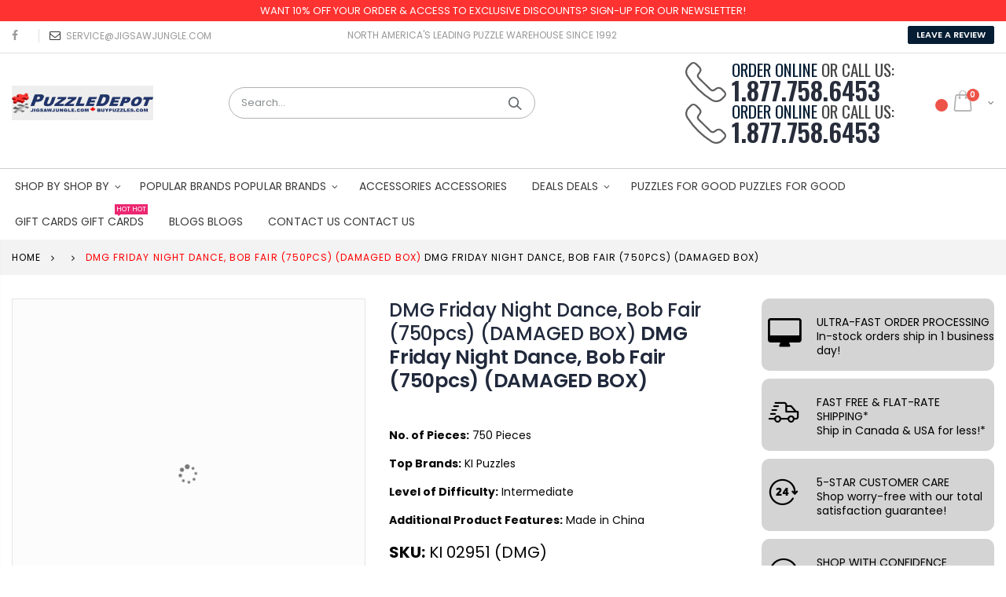

--- FILE ---
content_type: text/html; charset=utf-8
request_url: https://jigsawjungle.com/products/dmg-friday-night-dance-bob-fair-750pcs-damaged-box
body_size: 76392
content:
<!doctype html>
<!--[if IE 8]> <html class="no-js lt-ie9" lang="en"> <![endif]-->
<!--[if IE 9 ]> <html class="ie9 no-js"> <![endif]-->
<!-- [if (gt IE 9)|!(IE)]><! -->
<html class="no-js" lang="en">
  <!-- <![endif] -->
  <head>


    <script type="text/javascript">
      (function (c, l, a, r, i, t, y) {
        c[a] =
          c[a] ||
          function () {
            (c[a].q = c[a].q || []).push(arguments);
          };
        t = l.createElement(r);
        t.async = 1;
        t.src = 'https://www.clarity.ms/tag/' + i;
        y = l.getElementsByTagName(r)[0];
        y.parentNode.insertBefore(t, y);
      })(window, document, 'clarity', 'script', 'uk86ayr7us');
    </script>
    <!-- Basic page needs ================================================== -->
    <meta charset="utf-8">
    <meta http-equiv="Content-Type" content="text/html; charset=utf-8">
    <!--
      Prevents automatic translation by Google Translate and does not interfere with translations provided by apps
    -->
    <meta name="google" content="notranslate">
    <link rel="shortcut icon" href="//jigsawjungle.com/cdn/shop/t/18/assets/favicon-puzzledepot.ico?v=154756031975007687631757063634" type="image/png">
      <!-- According to collection -->
      
        <title>
          
            Buy Dmg friday night dance, bob fair (750pcs) (damaged box) Puzzle | Jigsaw Jungle
        </title>
      
      <!-- End According to collection -->
      <!-- According to collection -->
      
        <meta
          name="description"
          content=" Buy Dmg friday night dance, bob fair (750pcs) (damaged box) Puzzle for the kids & adults online from Jigsaw Jungle. Flat-Rate Shipping Canada & USA. Order Today!"
        >
      
      <!-- End According to collection -->
    
    

    <!-- Helpers ================================================== --><!-- /snippets/social-meta-tags.liquid -->


  <meta property="og:type" content="product">
  <meta property="og:title" content="DMG Friday Night Dance, Bob Fair (750pcs) (DAMAGED BOX)">
  
  <meta property="og:image" content="http://jigsawjungle.com/cdn/shop/products/02951-SB_750pcs_CountryCollection_3D-06_b9c279b4-fa14-4db7-b031-5798213847e1_grande.png?v=1659625383">
  <meta property="og:image:secure_url" content="https://jigsawjungle.com/cdn/shop/products/02951-SB_750pcs_CountryCollection_3D-06_b9c279b4-fa14-4db7-b031-5798213847e1_grande.png?v=1659625383">
  
  <meta property="og:image" content="http://jigsawjungle.com/cdn/shop/products/02951-SB_750pcs_CountryC_FridayNightDance_SHEET_36a4e667-22d0-4b52-9d98-263a2ce8338f_grande.jpg?v=1659625383">
  <meta property="og:image:secure_url" content="https://jigsawjungle.com/cdn/shop/products/02951-SB_750pcs_CountryC_FridayNightDance_SHEET_36a4e667-22d0-4b52-9d98-263a2ce8338f_grande.jpg?v=1659625383">
  
  <meta property="og:price:amount" content="9.99">
  <meta property="og:price:currency" content="CAD">


  <meta property="og:description" content="BOX IS DAMAGED Artist, Bob Fair, is a self-taught acrylic painter with his focus on original folk art scenes from the past. He likes using bright colors to catch the eye while then allowing the view to enter the realistically rendered picture to a simpler idyllic time. Every KI puzzle is manufactured from excellent qua">

  <meta property="og:url" content="https://jigsawjungle.com/products/dmg-friday-night-dance-bob-fair-750pcs-damaged-box">
  <meta property="og:site_name" content="Jigsaw Jungle | BuyPuzzles.com">





<meta name="twitter:card" content="summary">

  <meta name="twitter:title" content="DMG Friday Night Dance, Bob Fair (750pcs) (DAMAGED BOX)">
  <meta name="twitter:description" content="BOX IS DAMAGED
Artist, Bob Fair, is a self-taught acrylic painter with his focus on original folk art scenes from the past. He likes using bright colors to catch the eye while then allowing the view to enter the realistically rendered picture to a simpler idyllic time. Every KI puzzle is manufactured from excellent quality board, and is precisely cut so that each piece has a perfect fit. Each puzzle also includes a poster  sheet that serves as a handy reference to guide you while piecing together your masterpiece.


This puzzle is part of a collection

">
  <meta name="twitter:image" content="https://jigsawjungle.com/cdn/shop/products/02951-SB_750pcs_CountryCollection_3D-06_b9c279b4-fa14-4db7-b031-5798213847e1_medium.png?v=1659625383">
  <meta name="twitter:image:width" content="240">
  <meta name="twitter:image:height" content="240">

<script type="text/javascript">const observer=new MutationObserver(e=>{e.forEach(({addedNodes:e})=>{e.forEach(e=>{1===e.nodeType&&"IFRAME"===e.tagName&&(e.src.includes("youtube.com")||e.src.includes("vimeo.com"))&&(e.setAttribute("loading","lazy"),e.setAttribute("data-src",e.src),e.removeAttribute("src")),1===e.nodeType&&"LINK"===e.tagName&&(e.href.includes("place")||e.href.includes("vimo.com"))&&(e.setAttribute("data-href",e.href),e.removeAttribute("href")),1===e.nodeType&&"SCRIPT"===e.tagName&&("analytics"==e.className&&(e.type="text/lazyload"),"boomerang"==e.className&&(e.type="text/lazyload"),e.innerHTML.includes("asyncLoad")&&(e.innerHTML=e.innerHTML.replace("if(window.attachEvent)","document.addEventListener('asyncLazyLoad',function(event){asyncLoad();});if(window.attachEvent)").replaceAll(", asyncLoad",", function(){}")),(e.innerHTML.includes("PreviewBarInjector")||e.innerHTML.includes("adminBarInjector"))&&(e.innerHTML=e.innerHTML.replace("DOMContentLoaded","asyncLazyLoad")),(e.src.includes("assets/storefront")||e.src.includes("assets/shopify_pay/")||e.src.includes("cdn.judge.me"))&&(e.setAttribute("data-src",e.src),e.removeAttribute("src")),(e.innerText.includes("gtm.start")||e.innerText.includes("webPixelsManager")||e.innerText.includes("cdn.judge.me")||e.innerText.includes("boosterapps"))&&(e.type="text/lazyload"))})})});observer.observe(document.documentElement,{childList:!0,subtree:!0}); (()=>{var e=class extends HTMLElement{constructor(){super();this._shadowRoot=this.attachShadow({mode:"open"}),this._shadowRoot.innerHTML='<style>:host img { pointer-events: none; position: absolute; top: 0; left: 0; width: 99vw; height: 99vh; max-width: 99vw; max-height: 99vh;</style><img id="hell" alt=""/>'}connectedCallback(){this._fullImageEl=this._shadowRoot.querySelector("#hell"),this._fullImageEl.src="data:image/svg+xml,%3Csvg xmlns='http://www.w3.org/2000/svg' viewBox='0 0 8000 8000'%3E%3C/svg%3E"}};customElements.define("live-55",e);})();  document.head.insertAdjacentHTML('afterend', `<live-55></live-55>`);</script> <script src="//jigsawjungle.com/cdn/shop/t/18/assets/globo_checkout.js?v=17942332039207649731757063643" type="text/javascript"></script> <script src="//jigsawjungle.com/cdn/shop/t/18/assets/options_selection.js?v=95824538705943557041757063734" type="text/javascript"></script>

    

<link rel="canonical" href="https://jigsawjungle.com/products/dmg-friday-night-dance-bob-fair-750pcs-damaged-box"><meta name="viewport" content="width=device-width, initial-scale=1, minimum-scale=1, maximum-scale=1"><meta name="theme-color" content="">
    <!-- CSS ==================================================+ -->
    
    <link href="//jigsawjungle.com/cdn/shop/t/18/assets/theme-custom.css?v=59768277324913052531766993086" rel="stylesheet" type="text/css" media="all" />
    

    <link href="//jigsawjungle.com/cdn/shop/t/18/assets/plugins.css?v=139375883694468611111757063740" rel="stylesheet" type="text/css" media="all" />
    <link href="//jigsawjungle.com/cdn/shop/t/18/assets/ultramegamenu.css?v=153860774059603647871757063763" rel="stylesheet" type="text/css" media="all" />
    <link href="//jigsawjungle.com/cdn/shop/t/18/assets/styles.scss.css?v=54689226071500239011768460235" rel="stylesheet" type="text/css" media="all" />
<link href="//jigsawjungle.com/cdn/shop/t/18/assets/header-type2.scss.css?v=27235720750041188541757063801" rel="stylesheet" type="text/css" media="all" />
<link href="//jigsawjungle.com/cdn/shop/t/18/assets/product.scss.css?v=38006789986255047831757063801" rel="stylesheet" type="text/css" media="all" />
      <link href="//jigsawjungle.com/cdn/shop/t/18/assets/jquery.fancybox.css?v=89610375720255671161757063696" rel="stylesheet" type="text/css" media="all" />
<link href="//jigsawjungle.com/cdn/shop/t/18/assets/new-style.scss.css?v=19428641500845883451765343230" rel="stylesheet" type="text/css" media="all" />
<link href="//jigsawjungle.com/cdn/shop/t/18/assets/responsive.scss.css?v=17768398812270815381765261889" rel="stylesheet" type="text/css" media="all" />
    <link href="//jigsawjungle.com/cdn/shop/t/18/assets/color-config.scss.css?v=154064756994959463381768460236" rel="stylesheet" type="text/css" media="all" />
<!-- Header hook for plugins ================================================== -->
    <script>window.performance && window.performance.mark && window.performance.mark('shopify.content_for_header.start');</script><meta name="google-site-verification" content="GH_vdveMvUPhnnu4HxMy1ZbeWxKTWL15HGB49S5T0IE">
<meta name="facebook-domain-verification" content="lv4vtesc2qkcp4zyizsiwnud8becxs">
<meta id="shopify-digital-wallet" name="shopify-digital-wallet" content="/24796594275/digital_wallets/dialog">
<meta name="shopify-checkout-api-token" content="e0adacbe2d03ad4eeb8d482b5a29c685">
<meta id="in-context-paypal-metadata" data-shop-id="24796594275" data-venmo-supported="false" data-environment="production" data-locale="en_US" data-paypal-v4="true" data-currency="CAD">
<link rel="alternate" hreflang="x-default" href="https://jigsawjungle.com/products/dmg-friday-night-dance-bob-fair-750pcs-damaged-box">
<link rel="alternate" hreflang="en" href="https://jigsawjungle.com/products/dmg-friday-night-dance-bob-fair-750pcs-damaged-box">
<link rel="alternate" hreflang="fr" href="https://jigsawjungle.com/fr/products/dmg-friday-night-dance-bob-fair-750pcs-boite-endommagee">
<link rel="alternate" type="application/json+oembed" href="https://jigsawjungle.com/products/dmg-friday-night-dance-bob-fair-750pcs-damaged-box.oembed">
<script async="async" src="/checkouts/internal/preloads.js?locale=en-CA"></script>
<link rel="preconnect" href="https://shop.app" crossorigin="anonymous">
<script async="async" src="https://shop.app/checkouts/internal/preloads.js?locale=en-CA&shop_id=24796594275" crossorigin="anonymous"></script>
<script id="apple-pay-shop-capabilities" type="application/json">{"shopId":24796594275,"countryCode":"CA","currencyCode":"CAD","merchantCapabilities":["supports3DS"],"merchantId":"gid:\/\/shopify\/Shop\/24796594275","merchantName":"Jigsaw Jungle | BuyPuzzles.com","requiredBillingContactFields":["postalAddress","email","phone"],"requiredShippingContactFields":["postalAddress","email","phone"],"shippingType":"shipping","supportedNetworks":["visa","masterCard","amex","discover","interac","jcb"],"total":{"type":"pending","label":"Jigsaw Jungle | BuyPuzzles.com","amount":"1.00"},"shopifyPaymentsEnabled":true,"supportsSubscriptions":true}</script>
<script id="shopify-features" type="application/json">{"accessToken":"e0adacbe2d03ad4eeb8d482b5a29c685","betas":["rich-media-storefront-analytics"],"domain":"jigsawjungle.com","predictiveSearch":true,"shopId":24796594275,"locale":"en"}</script>
<script>var Shopify = Shopify || {};
Shopify.shop = "buypuzzles.myshopify.com";
Shopify.locale = "en";
Shopify.currency = {"active":"CAD","rate":"1.0"};
Shopify.country = "CA";
Shopify.theme = {"name":"5-september-Updated","id":137104883811,"schema_name":"Porto","schema_version":"3.5.1","theme_store_id":null,"role":"main"};
Shopify.theme.handle = "null";
Shopify.theme.style = {"id":null,"handle":null};
Shopify.cdnHost = "jigsawjungle.com/cdn";
Shopify.routes = Shopify.routes || {};
Shopify.routes.root = "/";</script>
<script type="module">!function(o){(o.Shopify=o.Shopify||{}).modules=!0}(window);</script>
<script>!function(o){function n(){var o=[];function n(){o.push(Array.prototype.slice.apply(arguments))}return n.q=o,n}var t=o.Shopify=o.Shopify||{};t.loadFeatures=n(),t.autoloadFeatures=n()}(window);</script>
<script>
  window.ShopifyPay = window.ShopifyPay || {};
  window.ShopifyPay.apiHost = "shop.app\/pay";
  window.ShopifyPay.redirectState = null;
</script>
<script id="shop-js-analytics" type="application/json">{"pageType":"product"}</script>
<script defer="defer" async type="module" src="//jigsawjungle.com/cdn/shopifycloud/shop-js/modules/v2/client.init-shop-cart-sync_BApSsMSl.en.esm.js"></script>
<script defer="defer" async type="module" src="//jigsawjungle.com/cdn/shopifycloud/shop-js/modules/v2/chunk.common_CBoos6YZ.esm.js"></script>
<script type="module">
  await import("//jigsawjungle.com/cdn/shopifycloud/shop-js/modules/v2/client.init-shop-cart-sync_BApSsMSl.en.esm.js");
await import("//jigsawjungle.com/cdn/shopifycloud/shop-js/modules/v2/chunk.common_CBoos6YZ.esm.js");

  window.Shopify.SignInWithShop?.initShopCartSync?.({"fedCMEnabled":true,"windoidEnabled":true});

</script>
<script>
  window.Shopify = window.Shopify || {};
  if (!window.Shopify.featureAssets) window.Shopify.featureAssets = {};
  window.Shopify.featureAssets['shop-js'] = {"shop-cart-sync":["modules/v2/client.shop-cart-sync_DJczDl9f.en.esm.js","modules/v2/chunk.common_CBoos6YZ.esm.js"],"init-fed-cm":["modules/v2/client.init-fed-cm_BzwGC0Wi.en.esm.js","modules/v2/chunk.common_CBoos6YZ.esm.js"],"init-windoid":["modules/v2/client.init-windoid_BS26ThXS.en.esm.js","modules/v2/chunk.common_CBoos6YZ.esm.js"],"shop-cash-offers":["modules/v2/client.shop-cash-offers_DthCPNIO.en.esm.js","modules/v2/chunk.common_CBoos6YZ.esm.js","modules/v2/chunk.modal_Bu1hFZFC.esm.js"],"shop-button":["modules/v2/client.shop-button_D_JX508o.en.esm.js","modules/v2/chunk.common_CBoos6YZ.esm.js"],"init-shop-email-lookup-coordinator":["modules/v2/client.init-shop-email-lookup-coordinator_DFwWcvrS.en.esm.js","modules/v2/chunk.common_CBoos6YZ.esm.js"],"shop-toast-manager":["modules/v2/client.shop-toast-manager_tEhgP2F9.en.esm.js","modules/v2/chunk.common_CBoos6YZ.esm.js"],"shop-login-button":["modules/v2/client.shop-login-button_DwLgFT0K.en.esm.js","modules/v2/chunk.common_CBoos6YZ.esm.js","modules/v2/chunk.modal_Bu1hFZFC.esm.js"],"avatar":["modules/v2/client.avatar_BTnouDA3.en.esm.js"],"init-shop-cart-sync":["modules/v2/client.init-shop-cart-sync_BApSsMSl.en.esm.js","modules/v2/chunk.common_CBoos6YZ.esm.js"],"pay-button":["modules/v2/client.pay-button_BuNmcIr_.en.esm.js","modules/v2/chunk.common_CBoos6YZ.esm.js"],"init-shop-for-new-customer-accounts":["modules/v2/client.init-shop-for-new-customer-accounts_DrjXSI53.en.esm.js","modules/v2/client.shop-login-button_DwLgFT0K.en.esm.js","modules/v2/chunk.common_CBoos6YZ.esm.js","modules/v2/chunk.modal_Bu1hFZFC.esm.js"],"init-customer-accounts-sign-up":["modules/v2/client.init-customer-accounts-sign-up_TlVCiykN.en.esm.js","modules/v2/client.shop-login-button_DwLgFT0K.en.esm.js","modules/v2/chunk.common_CBoos6YZ.esm.js","modules/v2/chunk.modal_Bu1hFZFC.esm.js"],"shop-follow-button":["modules/v2/client.shop-follow-button_C5D3XtBb.en.esm.js","modules/v2/chunk.common_CBoos6YZ.esm.js","modules/v2/chunk.modal_Bu1hFZFC.esm.js"],"checkout-modal":["modules/v2/client.checkout-modal_8TC_1FUY.en.esm.js","modules/v2/chunk.common_CBoos6YZ.esm.js","modules/v2/chunk.modal_Bu1hFZFC.esm.js"],"init-customer-accounts":["modules/v2/client.init-customer-accounts_C0Oh2ljF.en.esm.js","modules/v2/client.shop-login-button_DwLgFT0K.en.esm.js","modules/v2/chunk.common_CBoos6YZ.esm.js","modules/v2/chunk.modal_Bu1hFZFC.esm.js"],"lead-capture":["modules/v2/client.lead-capture_Cq0gfm7I.en.esm.js","modules/v2/chunk.common_CBoos6YZ.esm.js","modules/v2/chunk.modal_Bu1hFZFC.esm.js"],"shop-login":["modules/v2/client.shop-login_BmtnoEUo.en.esm.js","modules/v2/chunk.common_CBoos6YZ.esm.js","modules/v2/chunk.modal_Bu1hFZFC.esm.js"],"payment-terms":["modules/v2/client.payment-terms_BHOWV7U_.en.esm.js","modules/v2/chunk.common_CBoos6YZ.esm.js","modules/v2/chunk.modal_Bu1hFZFC.esm.js"]};
</script>
<script>(function() {
  var isLoaded = false;
  function asyncLoad() {
    if (isLoaded) return;
    isLoaded = true;
    var urls = ["https:\/\/cdn.judge.me\/checkout_comment.js?shop=buypuzzles.myshopify.com","https:\/\/js.smile.io\/v1\/smile-shopify.js?shop=buypuzzles.myshopify.com","https:\/\/shy.elfsight.com\/p\/platform.js?shop=buypuzzles.myshopify.com","https:\/\/cseb.expertrec.com\/api\/js\/ci_common.js?id=99cd79d4d29945408a937330277c88ce\u0026shop=buypuzzles.myshopify.com","https:\/\/nulls.solutions\/shopify\/gift-wrap\/app\/js\/nulls-gift-wrap.js?shop=buypuzzles.myshopify.com","https:\/\/app.carecart.io\/api\/abandoned-cart\/js-script?shop=buypuzzles.myshopify.com","https:\/\/cse.expertrec.com\/api\/js\/ci_common.js?id=99cd79d4d29945408a937330277c88ce\u0026shop=buypuzzles.myshopify.com","https:\/\/cdn.hextom.com\/js\/quickannouncementbar.js?shop=buypuzzles.myshopify.com","https:\/\/chimpstatic.com\/mcjs-connected\/js\/users\/6e0536c03f027f4f24e2418ef\/bc7de232e915b4f40bbfef93e.js?shop=buypuzzles.myshopify.com"];
    for (var i = 0; i < urls.length; i++) {
      var s = document.createElement('script');
      s.type = 'text/javascript';
      s.async = true;
      s.src = urls[i];
      var x = document.getElementsByTagName('script')[0];
      x.parentNode.insertBefore(s, x);
    }
  };
  if(window.attachEvent) {
    window.attachEvent('onload', asyncLoad);
  } else {
    window.addEventListener('load', asyncLoad, false);
  }
})();</script>
<script id="__st">var __st={"a":24796594275,"offset":-18000,"reqid":"552dc7ae-acca-4454-aafd-ca0abed28590-1768882400","pageurl":"jigsawjungle.com\/products\/dmg-friday-night-dance-bob-fair-750pcs-damaged-box","u":"1de18ce78ee0","p":"product","rtyp":"product","rid":6800710729827};</script>
<script>window.ShopifyPaypalV4VisibilityTracking = true;</script>
<script id="captcha-bootstrap">!function(){'use strict';const t='contact',e='account',n='new_comment',o=[[t,t],['blogs',n],['comments',n],[t,'customer']],c=[[e,'customer_login'],[e,'guest_login'],[e,'recover_customer_password'],[e,'create_customer']],r=t=>t.map((([t,e])=>`form[action*='/${t}']:not([data-nocaptcha='true']) input[name='form_type'][value='${e}']`)).join(','),a=t=>()=>t?[...document.querySelectorAll(t)].map((t=>t.form)):[];function s(){const t=[...o],e=r(t);return a(e)}const i='password',u='form_key',d=['recaptcha-v3-token','g-recaptcha-response','h-captcha-response',i],f=()=>{try{return window.sessionStorage}catch{return}},m='__shopify_v',_=t=>t.elements[u];function p(t,e,n=!1){try{const o=window.sessionStorage,c=JSON.parse(o.getItem(e)),{data:r}=function(t){const{data:e,action:n}=t;return t[m]||n?{data:e,action:n}:{data:t,action:n}}(c);for(const[e,n]of Object.entries(r))t.elements[e]&&(t.elements[e].value=n);n&&o.removeItem(e)}catch(o){console.error('form repopulation failed',{error:o})}}const l='form_type',E='cptcha';function T(t){t.dataset[E]=!0}const w=window,h=w.document,L='Shopify',v='ce_forms',y='captcha';let A=!1;((t,e)=>{const n=(g='f06e6c50-85a8-45c8-87d0-21a2b65856fe',I='https://cdn.shopify.com/shopifycloud/storefront-forms-hcaptcha/ce_storefront_forms_captcha_hcaptcha.v1.5.2.iife.js',D={infoText:'Protected by hCaptcha',privacyText:'Privacy',termsText:'Terms'},(t,e,n)=>{const o=w[L][v],c=o.bindForm;if(c)return c(t,g,e,D).then(n);var r;o.q.push([[t,g,e,D],n]),r=I,A||(h.body.append(Object.assign(h.createElement('script'),{id:'captcha-provider',async:!0,src:r})),A=!0)});var g,I,D;w[L]=w[L]||{},w[L][v]=w[L][v]||{},w[L][v].q=[],w[L][y]=w[L][y]||{},w[L][y].protect=function(t,e){n(t,void 0,e),T(t)},Object.freeze(w[L][y]),function(t,e,n,w,h,L){const[v,y,A,g]=function(t,e,n){const i=e?o:[],u=t?c:[],d=[...i,...u],f=r(d),m=r(i),_=r(d.filter((([t,e])=>n.includes(e))));return[a(f),a(m),a(_),s()]}(w,h,L),I=t=>{const e=t.target;return e instanceof HTMLFormElement?e:e&&e.form},D=t=>v().includes(t);t.addEventListener('submit',(t=>{const e=I(t);if(!e)return;const n=D(e)&&!e.dataset.hcaptchaBound&&!e.dataset.recaptchaBound,o=_(e),c=g().includes(e)&&(!o||!o.value);(n||c)&&t.preventDefault(),c&&!n&&(function(t){try{if(!f())return;!function(t){const e=f();if(!e)return;const n=_(t);if(!n)return;const o=n.value;o&&e.removeItem(o)}(t);const e=Array.from(Array(32),(()=>Math.random().toString(36)[2])).join('');!function(t,e){_(t)||t.append(Object.assign(document.createElement('input'),{type:'hidden',name:u})),t.elements[u].value=e}(t,e),function(t,e){const n=f();if(!n)return;const o=[...t.querySelectorAll(`input[type='${i}']`)].map((({name:t})=>t)),c=[...d,...o],r={};for(const[a,s]of new FormData(t).entries())c.includes(a)||(r[a]=s);n.setItem(e,JSON.stringify({[m]:1,action:t.action,data:r}))}(t,e)}catch(e){console.error('failed to persist form',e)}}(e),e.submit())}));const S=(t,e)=>{t&&!t.dataset[E]&&(n(t,e.some((e=>e===t))),T(t))};for(const o of['focusin','change'])t.addEventListener(o,(t=>{const e=I(t);D(e)&&S(e,y())}));const B=e.get('form_key'),M=e.get(l),P=B&&M;t.addEventListener('DOMContentLoaded',(()=>{const t=y();if(P)for(const e of t)e.elements[l].value===M&&p(e,B);[...new Set([...A(),...v().filter((t=>'true'===t.dataset.shopifyCaptcha))])].forEach((e=>S(e,t)))}))}(h,new URLSearchParams(w.location.search),n,t,e,['guest_login'])})(!0,!0)}();</script>
<script integrity="sha256-4kQ18oKyAcykRKYeNunJcIwy7WH5gtpwJnB7kiuLZ1E=" data-source-attribution="shopify.loadfeatures" defer="defer" src="//jigsawjungle.com/cdn/shopifycloud/storefront/assets/storefront/load_feature-a0a9edcb.js" crossorigin="anonymous"></script>
<script crossorigin="anonymous" defer="defer" src="//jigsawjungle.com/cdn/shopifycloud/storefront/assets/shopify_pay/storefront-65b4c6d7.js?v=20250812"></script>
<script data-source-attribution="shopify.dynamic_checkout.dynamic.init">var Shopify=Shopify||{};Shopify.PaymentButton=Shopify.PaymentButton||{isStorefrontPortableWallets:!0,init:function(){window.Shopify.PaymentButton.init=function(){};var t=document.createElement("script");t.src="https://jigsawjungle.com/cdn/shopifycloud/portable-wallets/latest/portable-wallets.en.js",t.type="module",document.head.appendChild(t)}};
</script>
<script data-source-attribution="shopify.dynamic_checkout.buyer_consent">
  function portableWalletsHideBuyerConsent(e){var t=document.getElementById("shopify-buyer-consent"),n=document.getElementById("shopify-subscription-policy-button");t&&n&&(t.classList.add("hidden"),t.setAttribute("aria-hidden","true"),n.removeEventListener("click",e))}function portableWalletsShowBuyerConsent(e){var t=document.getElementById("shopify-buyer-consent"),n=document.getElementById("shopify-subscription-policy-button");t&&n&&(t.classList.remove("hidden"),t.removeAttribute("aria-hidden"),n.addEventListener("click",e))}window.Shopify?.PaymentButton&&(window.Shopify.PaymentButton.hideBuyerConsent=portableWalletsHideBuyerConsent,window.Shopify.PaymentButton.showBuyerConsent=portableWalletsShowBuyerConsent);
</script>
<script data-source-attribution="shopify.dynamic_checkout.cart.bootstrap">document.addEventListener("DOMContentLoaded",(function(){function t(){return document.querySelector("shopify-accelerated-checkout-cart, shopify-accelerated-checkout")}if(t())Shopify.PaymentButton.init();else{new MutationObserver((function(e,n){t()&&(Shopify.PaymentButton.init(),n.disconnect())})).observe(document.body,{childList:!0,subtree:!0})}}));
</script>
<link id="shopify-accelerated-checkout-styles" rel="stylesheet" media="screen" href="https://jigsawjungle.com/cdn/shopifycloud/portable-wallets/latest/accelerated-checkout-backwards-compat.css" crossorigin="anonymous">
<style id="shopify-accelerated-checkout-cart">
        #shopify-buyer-consent {
  margin-top: 1em;
  display: inline-block;
  width: 100%;
}

#shopify-buyer-consent.hidden {
  display: none;
}

#shopify-subscription-policy-button {
  background: none;
  border: none;
  padding: 0;
  text-decoration: underline;
  font-size: inherit;
  cursor: pointer;
}

#shopify-subscription-policy-button::before {
  box-shadow: none;
}

      </style>
<link rel="stylesheet" media="screen" href="//jigsawjungle.com/cdn/shop/t/18/compiled_assets/styles.css?v=20983">
<script>window.performance && window.performance.mark && window.performance.mark('shopify.content_for_header.end');</script>


    
      
      
        
        
        <link rel="alternate" hreflang="en" href="https://jigsawjungle.com/products/dmg-friday-night-dance-bob-fair-750pcs-damaged-box">
      
    
<!-- /snippets/oldIE-js.liquid -->


<!--[if lt IE 9]>
<script src="//cdnjs.cloudflare.com/ajax/libs/html5shiv/3.7.2/html5shiv.min.js" type="text/javascript"></script>
<script src="//jigsawjungle.com/cdn/shop/t/18/assets/respond.min.js?v=52248677837542619231757063748" type="text/javascript"></script>
<link href="//jigsawjungle.com/cdn/shop/t/18/assets/respond-proxy.html" id="respond-proxy" rel="respond-proxy" />
<link href="//jigsawjungle.com/search?q=a9e3d355b8915d2cd598607b3ba34e07" id="respond-redirect" rel="respond-redirect" />
<script src="//jigsawjungle.com/search?q=a9e3d355b8915d2cd598607b3ba34e07" type="text/javascript"></script>
<![endif]-->

<script src="//jigsawjungle.com/cdn/shop/t/18/assets/vendor.js?v=114975771365441350721757063764" type="text/javascript"></script>
<!-- <script type="text/javascript" src="https://str.rise-ai.com/?shop=buypuzzles.myshopify.com" defer></script> -->
    <!-- Import custom fonts ====================================================== --><link
          data-href="//fonts.googleapis.com/css?family=Poppins:300italic,400italic,600italic,700italic,800italic,700,300,600,800,400&amp;subset=cyrillic-ext,greek-ext,latin,latin-ext,cyrillic,greek,vietnamese"
          rel="stylesheet"
          type="text/css"
        ><link
          data-href="//fonts.googleapis.com/css?family=Poppins:300italic,400italic,600italic,700italic,800italic,700,300,600,800,400&amp;subset=cyrillic-ext,greek-ext,latin,latin-ext,cyrillic,greek,vietnamese"
          rel="stylesheet"
          type="text/css"
        ><link
          data-href="//fonts.googleapis.com/css?family=Poppins:300italic,400italic,500italic,600italic,700italic,800italic,700,300,600,800,400,500&amp;subset=cyrillic-ext,greek-ext,latin,latin-ext,cyrillic,greek,vietnamese"
          rel="stylesheet"
          type="text/css"
        ><script type ="text/javascript" defer>
function renderWishlistCounter() {
var elements = document.querySelectorAll(".swym-wish-counter");
for (var i = 0; i < elements.length; i++) {
if (window._swat.renderWishlistCount) {
window._swat.renderWishlistCount(elements[i], function(cnt, elem) {
console.log("debug - renderWishlistCount", cnt, elem); /* Can be removed after verification */
}
)};
}
}
if (!window._swat) {
if (!window.SwymCallbacks) {
window.SwymCallbacks = [];
}
window.SwymCallbacks.push(renderWishlistCounter);
} else {
renderWishlistCounter();
}
</script>
    <script type="text/javascript">
      var productsObj = {};
      var swatch_color_type = 1;
      var product_swatch_size = 'size-small';
      var product_swatch_setting = '1';
      var asset_url = '//jigsawjungle.com/cdn/shop/t/18/assets//?v=20983';
      var money_format = '<span class="money">${{amount}}</span>';
      var multi_language = true;
    </script>
    <script src="//jigsawjungle.com/cdn/shop/t/18/assets/lang2.js?v=83039654540019192671757063698" type="text/javascript"></script>
<script>
  var translator = {
    current_lang : jQuery.cookie("language"),
    init: function() {
      translator.updateStyling();
      translator.updateLangSwitcher();
    },
    updateStyling: function() {
        var style;
        if (translator.isLang2()) {
          style = "<style>*[data-translate] {visibility:hidden} .lang1 {display:none}</style>";
        } else {
          style = "<style>*[data-translate] {visibility:visible} .lang2 {display:none}</style>";
        }
        jQuery('head').append(style);
    },
    updateLangSwitcher: function() {
      if (translator.isLang2()) {
        jQuery(".current-language span").removeClass('active');
        jQuery(".current-language span[class=lang-2]").addClass("active");
      }
    },
    getTextToTranslate: function(selector) {
      var result = window.lang2;
      var params;
      if (selector.indexOf("|") > 0) {
        var devideList = selector.split("|");
        selector = devideList[0];
        params = devideList[1].split(",");
      }

      var selectorArr = selector.split('.');
      if (selectorArr) {
        for (var i = 0; i < selectorArr.length; i++) {
            result = result[selectorArr[i]];
        }
      } else {
        result = result[selector];
      }
      if (result && result.one && result.other) {
        var countEqual1 = true;
        for (var i = 0; i < params.length; i++) {
          if (params[i].indexOf("count") >= 0) {
            variables = params[i].split(":");
            if (variables.length>1) {
              var count = variables[1];
              if (count > 1) {
                countEqual1 = false;
              }
            }
          }
        }
        if (countEqual1) {
          result = result.one;
        } else {
          result = result.other;
        }
      }
      
      if (params && params.length>0) {
        result = result.replace(/{{\s*/g, "{{");
        result = result.replace(/\s*}}/g, "}}");
        for (var i = 0; i < params.length; i++) {
          variables = params[i].split(":");
          if (variables.length>1) {
            result = result.replace("{{"+variables[0]+"}}", variables[1]);
          }
        }
      }
      

      return result;
    },
    isLang2: function() {
      return translator.current_lang && translator.current_lang == 2;
    },
    doTranslate: function(blockSelector) {
      if (translator.isLang2()) {
        jQuery(blockSelector + " [data-translate]").each(function(e) {
          var item = jQuery(this);
          var selector = item.attr("data-translate");
          var text = translator.getTextToTranslate(selector);
          if (item.attr("translate-item")) {
            var attribute = item.attr("translate-item");
            if (attribute == 'blog-date-author') {
              item.html(text);
            } else if (attribute!="") {
              item.attr(attribute,text);
            }
          } else if (item.is("input")) {
            if(item.is("input[type=search]")){
              item.attr("placeholder", text);
            }else{
              item.val(text);
            }
            
          } else {
            item.text(text);
          }
          item.css("visibility","visible");
        });
      }
    }
  };
  translator.init();
  jQuery(document).ready(function() {
    jQuery('.select-language a').on('click', function(){
      var value = jQuery(this).data('lang');
      jQuery.cookie('language', value, {expires:10, path:'/'});
      location.reload();
    });
    translator.doTranslate("body");
  });
</script>
    <style>
      .header-container {
  border-top-width:0px !important;
  border-top-style: solid !important;
  position: relative;
  border-top-color: #2f3946 !important;
}
.main-section-header .top-links-container {
  padding: 4px 0 4px;}
.header-container.type2 .top-links-container {
  border-bottom: solid 0px #eee;
}


.header-container .search-area .search-extended {
max-width: 390px;
}
.searchform .searchsubmit:after {
  content: "\e884";
font-weight: 600;
}
.search-by-category .input-dropdown-inner {border-color: #fff;}
.main-section-header .top-links-container span.split {display: none;}
.header-container.type2 .links li {
  border: 0;
}
.header-container.type2 .mini-cart {
  margin-left: 5px;
}
.header-container.type2 .header .custom-block {
  font-size: 11px;
  height: 42px;

  padding-right: 35px;
}
.header-container.type2 .top-navigation li.level0 a.level-top {
padding-top:15px;
padding-bottom: 16px;
}
.main-container .products-collection{
padding-bottom: 0px;
} 
.main-slideshow .owl-stage-outer {
border-radius: 0;
}
.homepage-bar [class^="col-lg-"]:first-child {
  text-align: center;
}
.header-container.sticky-header .main-nav .mini-cart .icon-cart-header i{
color: #fff;
}
.slideshow-section .slideshow .owl-dots{
   text-align: center;
    margin: 0 auto;
    max-width: max-content;
  	background-color: rgba(255, 255, 255, .56);
    border-radius: 18px;
bottom:20px;
line-height:0;
padding:4px 8px;

}
.owl-dots .owl-dot span {
 width: 17px;
    height: 17px;
    background: #fff;
    display: block;
    border: 1px solid #B4B4B4;
margin: 5px 5px;
}
.disable_radius .owl-dots .owl-dot span {
    border-radius: 50% !important;
}
.owl-dots .owl-dot.active span {
    background: #061E34;
    opacity: 1;
}
.homepage-bar [class^="col-lg-"] .text-area h3{
  margin: 0;
  font-size: 16px;
  font-weight: 500;
  line-height: 20px;
  margin-bottom:8px;
}
.homepage-bar [class^="col-lg-"] .text-area p {
  margin: 0;
  font-size: 15px;
  font-weight: 400;
  color: #000 !important;
  line-height: 20px;
}
.main_section .tab-product-collection .category-list .tab-selector {
  padding-bottom: 0;
  line-height: 42px;
  border-bottom: solid 2px #e7e7e7;
  font-family: 'Poppins';
  font-size: 14px;
  letter-spacing: .05em;
  color: #282d3b;
background: none;
}
.main_section .tab-product-collection .category-list .tab-selector ul li.active a:after {
  content: '';
  position: absolute;
  background-color: #fa4a4a;
  height: 2px;
  width: 100%;
  bottom: -12.5px;
  left: 0;
}
.main_section .main-tab-products {padding-top: 27px !important;}
.main_section .home_slidebar .block.sidebar-cate-toogle {
  border: 0;
  background-color: #f1f1f1;
  padding: 17px 25px !important;
}
.main_section .home_slidebar .block.sidebar-cate-toogle .block-title {
  border: 0;
  font-family: 'Oswald';
  font-size: 14px;
  letter-spacing: .05em;
  background-color: transparent;
  padding: 0 0 10px;
margin-top: 0px;
  color: #282d3b;
  margin-bottom: 19px !important;
  border-bottom: solid 2px #dfdfdf;
}
.main_section  .sidebar .sidebar-cate-toogle .block-title .collapse {
  display: none !important;
}
.main_section .home_slidebar .block.sidebar-cate-toogle .sidebar-content {
  background: none;
  border: 0;
  padding: 0;
}
.main_section .home_slidebar .block.sidebar-cate-toogle{
margin-top: 25px !important;
margin-bottom: 30px !important;
}
.main_section .home_slidebar .block.sidebar-cate-toogle .sidebar-content .nav-accordion li a {
  text-transform: uppercase;
  font-size: 12px;
  color: #546067;
  letter-spacing: 0.075em;
}
.main_section .home_slidebar .block.sidebar-cate-toogle .sidebar-content .nav-accordion li span.collapse:after {
  content: '\e81c';
  color: #546067;
}
.main_section .home_slidebar .block.sidebar-cate-toogle .sidebar-content .nav-accordion li span.expand:after {
  content: '\e81b';
  color: #546067;
}
.main_section_two .home_slidebar .block{
background-image: none;
}
.main_section .home_slidebar h3.title-widget {
  background: none;
}
.main_section_two .blog_article .latest_news {
  margin-top: 15px;
}
.main_section_two .blog_article .latest_news .item .row .post-image {
border: 0;
}
.main_section_two .blog_article .latest_news .item{
padding-top: 10px;
}
.main-container .blog_article .item.blog_post_type_2 .col-md-7 .postTitle{
padding-left: 0;
}
.main_section .home_slidebar .latest_news .item .row .postTitle h2 a {
  font-size: 16px;
  font-weight: 700;
}
.main_section_two .blog_article .latest_news .item .row .postTitle h2{
min-height: auto;
}
.main_section_two .blog_article .latest_news .item .row .post-image{
margin-bottom: 0;
}
.main_section_two .blog_article .latest_news .item .row .postContent{
padding-left: 0;
margin-bottom: 0;
}
.main_section_two .blog_article .latest_news .item .row a.readmore{
margin-left: 0;
background-color: transparent;
text-transform: uppercase;
  font-size: 13px;
  font-weight: 600;
  padding: 0;
  font-family: 'Open Sans';
}
.main-container .blog_article .item.blog_post_type_2 .post-image .post-date{
left: auto;
right: 11px;
}
.main_section_two .blog_article .latest_news .item .row .post-date .day{
background-color: #ee3d43;
color: #fff;
padding-bottom: 0;
}
.main_section_two .blog_article .latest_news .item .row .post-date .month{
padding-bottom: 8px;
}
.main_section_two .grid-images .row {
  margin-left: -4.5px;
  margin-right: -4.5px;
}
.main_section_two .grid-images .row .col-md-4, .main_section_two .grid-images .row .col-md-8 {
  padding-left: 4.5px;
  padding-right: 4.5px;
}
.main_section .home_slidebar .custom_html h3 {
  margin: 0;
  font-weight: 300;
}
.featured-brands h3.title-widget{
display: none;
}
.box_feature_brand{
background-color: #f4f4f4; 
}
.box_feature_brand .owl-carousel{
  padding: 0 80px;
}
.main-container .main-wrapper{
padding-bottom: 0;
}
.footer-wrapper .footer-middle{
  padding: 33px 0 25px;
}
.footer-wrapper .footer-middle .info-footer .footer-block-title h3 {
  margin: 5px 0 10px;
  line-height: 1.2;
  font-size: 16px;
  font-weight: bold;
  margin-bottom: 20px;
}
.footer-wrapper .footer-middle .info-footer .footer-block-title h3 span {
  padding: 0;
  line-height: inherit;
  text-transform: none;
  font-family: 'Poppins';
  font-size: 20px;
  font-weight: 500;
  text-transform: uppercase;
}
.footer-wrapper .footer-middle input {
  padding: 0 10px;
  border-radius: 5px;
  background-color: transparent;
  color: #686865;
  height: 48px;
  border: 0;
  font-size: 13px;
  padding-left: 0;
  float: left;
  max-width: 330px;
  width: 100%;
  border-bottom: solid 1px #1f232f;
  padding-right: 100px;
}
.footer-wrapper .footer-middle button {
  border-radius: 0 5px 5px 0;
  font-weight: normal;
  min-width: 75px;
  float: left;
  width: auto;
  display: inline-block;
  margin-left: -85px;
  height: 48px;
  line-height: 48px;
  padding: 0;
  text-transform: uppercase;
  background-color: transparent;
  color: #000000;
  font-size: 16px;
  letter-spacing: .005em;
}
.footer-wrapper .footer-middle .info-footer .custom-footer-content ul.footer-list li i, .footer-wrapper .footer-middle ul.contact-info li i, .footer-wrapper .footer-middle .info-footer .footer_newsletter_subscribe .input-group p.text{
display: none;
}
.footer-wrapper .footer-middle ul.contact-info li p b {
  font-family: 'Poppins';
  font-weight: 600;
  font-size: 16px;
  margin-bottom: 7px;
  color: #000000;
  display: inline-block;
  text-transform: uppercase;
}
.footer-wrapper .footer-middle .info-footer .footer_newsletter_subscribe .input-group{
margin-top: 20px;
}
.footer-wrapper .footer-bottom{
  padding: 23px 0 23px;
  line-height: 40px;
  min-height: 50px;
}
.footer-wrapper .footer-bottom .container:before{
top: -23px;
}
.footer-wrapper .footer-bottom .social-icons a {
  margin-top: 5px;
  font-size: 14px;
  background-color: #43494e;
  width: 30px;
  height: 30px;
  line-height: 30px;
  color: white;
} 
.product-view .add-to-links .link-wishlist i:before {
  content: '\e889';
}
.toolbar-bottom .toolbar {
  margin-bottom: 30px;
}
.main-container .main-breadcrumbs{
  font-family: 'Poppins';
  font-size: 14px;
  letter-spacing: .075em;
  font-weight: 400;
  text-transform: uppercase;
 
  padding: 7px 0;
  line-height: 30px;
}
.main-container .breadcrumbs ul li.home a{
text-indent: 0;
width: auto;
}
.main-container .breadcrumbs ul li.home a:after{
content: none;
}
.sidebar-product .custom-block-1 div i{
    color: #ee3d43;
}
.product-view .product-shop .middle-product-detail .product-type-data .price-box{
font-family: 'Poppins';
}
.top-navigation li.level0 ul li.groups a.title-level1 {

  font-size: 13px;
  font-weight: 600;
  letter-spacing: -.01em;
  color: #434d53;
}
.item-area .details-area .price .special-price {
  font-family: 'Poppins';
  font-size: 18px;
  color: #ff0000;
  font-weight: 400;
}
.item-area .details-area .price .compare-price {

  color: #0e2f40;
  font-size: 14px;
  font-weight: 400;
}
.product_type_1 .item-area .details-area .price {
  font-size: 18px;
  letter-spacing: .005em;
  color: #0e2f40;
  font-weight: 400;
}
.main_section_two .blog_article {
  margin-bottom: 0 !important;
}
.custom_html h5 {
  display: none;
}
.featured-brands .owl-nav button i {
  color: #c2c2c2;
  font-size: 22px;
}
.featured-brands .owl-nav button.owl-prev i:before {
    content: "\e829";
}
.featured-brands .owl-nav button.owl-next i:before {
    content: "\e828";
} 
.main_section_two .tab-product-collection .category-list .tab-selector ul li a{
font-size: 14px;
font-weight: 600;
}
.bestseller .sidebar-content{
border:0;
}
.main-container .pagenav-wrap .pagination .pagination-page li a:hover{
background: transparent;
    color: inherit;
    border-color: #ccc;
}
.main-container .pagenav-wrap .pagination .pagination-page li.active span{
background: transparent;
    color: inherit;
}
.icon-right-dir:before {
    content: '\e81a';
}
.main-container .pagenav-wrap .pagination .pagination-page li.text a::hover {
 color: inherit;
}
.main-container .main-wrapper  {
  padding-bottom: 80px;
}
.template-index .main-container .main-wrapper,
.template-product .main-container .main-wrapper{
  padding-bottom: 0;
}
.box-popup{
  border-radius:0;
}
.main-container .checkout-cart .checkout-info .shipping h2 a.collapsed::after {
  content: '\e81c';
  border: 0;
  color: #21293c;
  font-size: 17px;
  background-color: transparent;
}
.main-container .checkout-cart .checkout-info .shipping h2 a:after {
  content: '\e81b';
border: 0;
  color: #21293c;
  font-size: 17px;
  background-color: transparent;
}
.main-container .checkout-cart .checkout-info .shipping h2:hover a::after {
  background-color: transparent;
  border: 0;
  color: #21293c;
}
.main-container .checkout-cart .checkout-info .shipping h2, .main-container .checkout-cart .checkout-info .shipping .shipping-form .shipping-calculator-wrapper{
border-radius: 0;
}
.main-container .checkout-cart .checkout-info .shipping .shipping-form ul.form-list li select{
border-radius: 0;
}
.template-blog .owl-dots{
  position: absolute;
  left: 0;
  right: 0;
  bottom: 0;
}
.template-blog .owl-dots .owl-dot span{
  width: 8px !important;
  height: 8px !important;
  background: #a0a09f !important;
}
.template-blog .owl-dots .owl-dot.active span{
  background-color: #ee2d43 !important;
}
.main-container .login_content h2 {
  text-transform: none;
}
.product-view .product-options-bottom{
border-bottom: 1px solid #ebebeb;
}
.product-view .product-shop .bottom-home-dailydeal .product-date div{
  border-radius: 0;
} 
.main-container .products-related h3.title-widget{
  background: none;
  font-size: 32px;
  border-bottom: #fff solid 1px;
  font-weight: 500;
  margin-bottom: 5px;
  padding-bottom: 10px;
  letter-spacing: 0;
text-transform: capitalize;

  text-align: left;
  color: #302e2a;
text-align:center;
}
.template-collection .category-products .products-grid li p{
padding-left: 10px;
}
.grid-images .grid2{
margin-bottom: 10px;
}
.full-width-image-banner {
  margin: 0;
}
.product-main .collection-main-banner .category-image img {
  width: 100%;
}
.product-main{
padding-top: 30px;
}
.slider-with-side {
  margin: 0 -5px; 
}
.slider-with-side .side-area,.slider-with-side .slider-area {
  padding: 0 5px;
}
.slider-with-side .side-area .item1,.slider-with-side .side-area .item2,.slider-with-side .side-area .item3 {margin-bottom: 10px;}
.slider-with-side img{
width: 100%;
}

.slideshow .owl-nav {
    display: none;
}

.homepage-bar {
border-top:0px solid #e1e1e1;
    border-bottom: 0px solid #e1e1e1;
}

.demo12 h2 {font-family: Hobo Std; color:#00109D; 
-webkit-text-stroke-width: 1px;
-webkit-text-stroke-color: #fff;
}

.parallax-slider a.btn {background-color: #061E34;
    padding: 13px 20px 10px;
    border-radius: 30px !important;
    font-family: 'Poppins';}

.parallax-slider a.btn:hover {background-color: #FF0000;}
.input-container .input-skin i {
  font-size: 20px;
  color: #b7b7b7;
}
.item-effect {
  border: 1px solid #ddd;
  padding: 20px;
  box-shadow: 0px 0px 5px #00000005;
overflow:hidden;
}
.sidebar-style-2 .narrow-item:last-child .block-title {
  border-bottom: 0;
}
.products-related .category-products .products-grid .owl-item .item .item-area {
  border: 1px solid #E3E3E3;
  padding: 15px;
}
.increase.items {
  border-radius: 0px 20px 20px 0;
}
.product-view .product-options-bottom .add-to-cart-box .input-box .plus-minus .reduced {border-radius: 20px 0px 0px 20px;}

body .swym-add-to-wishlist, body .swym-add-to-wishlist::after, body .swym-fave-count {
  color: #707070 !important;
}
body .swym-btn-container .swym-button::after {
  position: absolute;
  top: 10px;
  left: 9px;
}
body .product-view .product-type-data .price-box .price {color:#2B2B2B;}

@media (min-width: 750px){
article[data-layout=columns] section ul li {
    page-break-inside: auto ;
    break-inside: auto;
}}
      .main-container .sidebar .sidebar-toogle.block-nav:before, .main-container .sidebar .sidebar-cate-toogle.block-nav:before {
	border: 0 !important;
}
.main-container .sidebar .block-nav .block-title,
.main-container .sidebar .block .narrow-by-list dt,
.main-container .sidebar .sidebar-cate-toogle .block-title {
	color: #060606;
	
	font-size: 17px;
	font-weight: 500;
}
.main-container .sidebar .sidebar-toogle .block-title .collapse, .main-container .sidebar .sidebar-cate-toogle .block-title .collapse {
	font-size: 10px;
	color: #000;
}
.main-container .sidebar .icon-up-dir:before {
	content: '\e874' !important;
}
.main-container .sidebar .icon-down-dir:before {
	content: '\e873' !important;
}
.main-container .sidebar .block .block-content ul li a {
	color: #000;
}
.sidebar-style-2 .bestseller .sidebar-content .products-grid .owl-nav button {
	top: 3px;
}
.bestseller .sidebar-content {
	padding-left: 0;
	padding-right: 0;
}
.bestseller .sidebar-content .products-grid .owl-nav .owl-next{
	right: 0;
}
.bestseller .sidebar-content .products-grid .owl-nav .owl-prev{
	right: 20px;
} 













@media(max-width: 991px){ 
	.slider-with-side .side-area {
		padding: 0; 
	}
	.slider-with-side .side-area .item1, .slider-with-side .side-area .item2, .slider-with-side .side-area .item3 {
		padding: 10px 5px 0; 
		margin-bottom: 0;
	} 
	.main-container .canvas-inner {
		padding: 15px;
	}
}
@media(max-width: 767px){
	.footer-wrapper .footer-bottom .custom-block div {
		margin: 10px 0 0;
	}

	.slider-with-side .slider-area .content .text-area h2 {
		font-size: 22px;
	}
	.slider-with-side .slider-area .content .text-area p{
		font-size: 16px;
	}
	.homepage-bar [class^="col-lg-"] {
		text-align: center;
	}
	.product-layout-list .item-area .product-image-area, .product-layout-list .item-area .details-area {
		width: 100%;
	}
	.sticky-product .sticky-detail{
		width: 70%;
	}
	.product-view .product-tabs ul.level0 li.level0{
		float: none;
		display: block;
	}

}
.box_brand .owl-carousel .owl-item img{ height: 70px;object-fit: contain;}

.product-image-area .product-image img{height: 200px;}
.products-related .product-image-area .product-image img{height: 282px;object-fit: contain; object-position: center; background: white;}


.slideshow-section .slideshow .owl-nav button{ top: 0; bottom: 0;}

.main-slideshow{margin-top: 30px;}
.sidebar-cate-toogle .product-image-area .product-image img{ height: auto;}

.product-layout-grid .product-name {
	display:block;
	margin: 0;
	font-size: 14px;
	white-space: nowrap;
	overflow: hidden;
	text-overflow: ellipsis;
	word-wrap: break-word;
	hyphens: auto;
}

div#qab_placeholder{height: auto!important;}
.header-container .header{    z-index: 999;}
div#qab_background{     z-index: 8 !important;}
.footer-wrapper .social-icons a:first-child{    margin-left: 4px;}


@media(min-width: 992px){
	.header-container .mini-cart .cart-design-5 .icon-cart-header i {font-size: 30px;}
	.slider-with-side .slider-area { -ms-flex: 0 0 66.1%; flex: 0 0 66.1%; max-width: 66.1%;}
	.slider-with-side .side-area {-ms-flex: 0 0 33.9%;flex: 0 0 33.9%;max-width: 33.9%;}
	.main-container .collection-main .products-grid li .product-top a img {
		height: 300px !important;
		object-fit: contain;
	}


}

.side-area img { height: 165px;}
.slider-area img {max-width: 100%;height: 525px;}

@media (min-width: 768px) and (max-width: 991.98px) {  
	.side-area img{height: 80px;}
	.text-area_new img{ height: auto; width: 100%; margin-bottom: 20px;}
	.product-image-area .product-image img{ height: 360px;}
}



@media (max-width: 767px) { 
	.products-related .product-image-area .product-image img{height: 170px;}
	.side-area img { height: auto;     min-height: auto;}
	.slider-area img { max-width: 100%; height: auto;}
	.slideshow-section .slideshow .item{min-height: auto;}
	.text-area_new img { height: auto; margin-top: 10px;}
	.template-index .tab-product-collection .product .product-image img{    height: 135px; object-fit: contain;object-position: center;}
	.product-image-area .product-image img{ height: 185px;}
	.site-logo img { max-width: 150px;}
	.main-section-header .language-wrapper a{padding: 0 !important;}
	.main-section-header .language-wrapper{margin-right: 0;}
	}

	@media (min-width: 992px) and (max-width: 1199.98px) {
		.side-area img{    height: 132px;}
		.text-area_new img{    height: 200px;}
		.footer-bottom .custom-block .social-icons {
			float: right;
			width: 15%;
		}
		.block-bottom .custom-block {
			float: left;
			width: 85%;
			text-align: center;
		}
		.contact-info img {
			width: 7%;
			float: left;
			padding-top: 5px;
		}
	}

	@media (min-width: 768px) and (max-width: 991.98px) {
		#shopify-section-footer .footer-middle ul.contact-info li{overflow: hidden; margin-bottom: 20px;}
		.footer-bottom .custom-block .social-icons {
			float: right;
			width: 15%;
		}
		.block-bottom .custom-block {
			float: left;
			width: 85%;
			text-align: center;
		}
		.contact-info img{    width: 6%; }

	}

	@media (min-width: 1024px) and (max-width: 1300px) {
		.site-logo img {
			max-width: 180px;
		}
		@media(min-width: 768px){
			.main-container .collection-main .products-grid li .product-top a img {
				height: 300px !important;
				object-fit: contain;
			}
		}

	}
	.products-related h2.product-name {
		text-overflow: ellipsis;
		white-space: nowrap;
		overflow: hidden;
	}





@media (max-width: 575.98px) {
	.product-image-area .product-image {background: none;}
	.main-container .collection-main .products-grid li .product-top span.thumb-info-title {
		padding: 4px 10px;
		font-size: 12px;
		font-weight: 600;}
	
	.product-layout-grid .product-image-area .product-image img {
			height: 140px;
			object-fit: contain;}

	.products-grid li .product-top a img {
    height: 150px !important;
    object-fit: contain;}

    .main-container .collection-main .products-grid li .product-top a img{
    height: 150px !important;
    object-fit: contain;}		
}



@media (max-width: 767px) { 
.product-image-area .product-image {background: none;}
.product-layout-grid .product-image-area .product-image img {object-fit: contain;}

}


@media (min-width: 768px) and (max-width: 991.98px) {
	.product-image-area .product-image {background: none;}
	.product-layout-grid .product-image-area .product-image img {object-fit: contain;}
}


.level0.menu-wrap-sub.dropdown {
    height: auto;
}

.top-navigation .level1 .menu-wrap-sub {
    max-height: 250px;
height: auto;
    overflow: auto;
}

.header-menu-style-default_new .top-navigation li.level0 ul li a, .category-menu-style-default_new .top-navigation li.level0 ul li a{padding: 3px;}

.level2 .site-nav__link .lang1, .level2 .site-nav__link .lang2{font-size: 13px;}
@media (max-width: 991px) {
.col-lg-3.sidebar.col-left {z-index: 9999;}
}
    </style>
    <!-- StartCartCartCustomCode -->

    <!-- Abandoned Cart Information -->
    <div id="care-cart-customer-information" style="display:none">
      {"id":"", "email":"","default_address":null,"first_name":"","last_name":"","name":"" }
    </div>
    <!-- Abandoned Cart Information -->

    <!-- ShopInformation -->
    <div id="care-cart-shop-information" style="display:none">{"domain":"buypuzzles.myshopify.com" }</div>
    <!-- ShopInformation -->

    <!-- EndCareCartCustomCode -->
    <script>
      window.mlvedaShopCurrency = 'CAD';
      window.shopCurrency = 'CAD';
      window.supported_currencies = 'CAD USD';
    </script>

    <script data-cfasync='false' class='jdgm-settings-script'>window.jdgmSettings={"pagination":5,"disable_web_reviews":false,"badge_no_review_text":"No reviews","badge_n_reviews_text":"{{ n }} review/reviews","hide_badge_preview_if_no_reviews":true,"badge_hide_text":false,"enforce_center_preview_badge":false,"widget_title":"Customer Reviews","widget_open_form_text":"Write a review","widget_close_form_text":"Cancel review","widget_refresh_page_text":"Refresh page","widget_summary_text":"Based on {{ number_of_reviews }} review/reviews","widget_no_review_text":"Be the first to write a review","widget_name_field_text":"Display name","widget_verified_name_field_text":"Verified Name (public)","widget_name_placeholder_text":"Display name","widget_required_field_error_text":"This field is required.","widget_email_field_text":"Email address","widget_verified_email_field_text":"Verified Email (private, can not be edited)","widget_email_placeholder_text":"Your email address","widget_email_field_error_text":"Please enter a valid email address.","widget_rating_field_text":"Rating","widget_review_title_field_text":"Review Title","widget_review_title_placeholder_text":"Give your review a title","widget_review_body_field_text":"Review content","widget_review_body_placeholder_text":"Start writing here...","widget_pictures_field_text":"Picture/Video (optional)","widget_submit_review_text":"Submit Review","widget_submit_verified_review_text":"Submit Verified Review","widget_submit_success_msg_with_auto_publish":"Thank you! Please refresh the page in a few moments to see your review. You can remove or edit your review by logging into \u003ca href='https://judge.me/login' target='_blank' rel='nofollow noopener'\u003eJudge.me\u003c/a\u003e","widget_submit_success_msg_no_auto_publish":"Thank you! Your review will be published as soon as it is approved by the shop admin. You can remove or edit your review by logging into \u003ca href='https://judge.me/login' target='_blank' rel='nofollow noopener'\u003eJudge.me\u003c/a\u003e","widget_show_default_reviews_out_of_total_text":"Showing {{ n_reviews_shown }} out of {{ n_reviews }} reviews.","widget_show_all_link_text":"Show all","widget_show_less_link_text":"Show less","widget_author_said_text":"{{ reviewer_name }} said:","widget_days_text":"{{ n }} days ago","widget_weeks_text":"{{ n }} week/weeks ago","widget_months_text":"{{ n }} month/months ago","widget_years_text":"{{ n }} year/years ago","widget_yesterday_text":"Yesterday","widget_today_text":"Today","widget_replied_text":"\u003e\u003e {{ shop_name }} replied:","widget_read_more_text":"Read more","widget_reviewer_name_as_initial":"","widget_rating_filter_color":"#fbcd0a","widget_rating_filter_see_all_text":"See all reviews","widget_sorting_most_recent_text":"Most Recent","widget_sorting_highest_rating_text":"Highest Rating","widget_sorting_lowest_rating_text":"Lowest Rating","widget_sorting_with_pictures_text":"Only Pictures","widget_sorting_most_helpful_text":"Most Helpful","widget_open_question_form_text":"Ask a question","widget_reviews_subtab_text":"Reviews","widget_questions_subtab_text":"Questions","widget_question_label_text":"Question","widget_answer_label_text":"Answer","widget_question_placeholder_text":"Write your question here","widget_submit_question_text":"Submit Question","widget_question_submit_success_text":"Thank you for your question! We will notify you once it gets answered.","verified_badge_text":"Verified","verified_badge_bg_color":"","verified_badge_text_color":"","verified_badge_placement":"left-of-reviewer-name","widget_review_max_height":"","widget_hide_border":false,"widget_social_share":false,"widget_thumb":false,"widget_review_location_show":false,"widget_location_format":"","all_reviews_include_out_of_store_products":true,"all_reviews_out_of_store_text":"(out of store)","all_reviews_pagination":100,"all_reviews_product_name_prefix_text":"about","enable_review_pictures":false,"enable_question_anwser":false,"widget_theme":"default","review_date_format":"mm/dd/yyyy","default_sort_method":"most-recent","widget_product_reviews_subtab_text":"Product Reviews","widget_shop_reviews_subtab_text":"Shop Reviews","widget_other_products_reviews_text":"Reviews for other products","widget_store_reviews_subtab_text":"Store reviews","widget_no_store_reviews_text":"This store hasn't received any reviews yet","widget_web_restriction_product_reviews_text":"This product hasn't received any reviews yet","widget_no_items_text":"No items found","widget_show_more_text":"Show more","widget_write_a_store_review_text":"Write a Store Review","widget_other_languages_heading":"Reviews in Other Languages","widget_translate_review_text":"Translate review to {{ language }}","widget_translating_review_text":"Translating...","widget_show_original_translation_text":"Show original ({{ language }})","widget_translate_review_failed_text":"Review couldn't be translated.","widget_translate_review_retry_text":"Retry","widget_translate_review_try_again_later_text":"Try again later","show_product_url_for_grouped_product":false,"widget_sorting_pictures_first_text":"Pictures First","show_pictures_on_all_rev_page_mobile":false,"show_pictures_on_all_rev_page_desktop":false,"floating_tab_hide_mobile_install_preference":false,"floating_tab_button_name":"★ Reviews","floating_tab_title":"Let customers speak for us","floating_tab_button_color":"","floating_tab_button_background_color":"","floating_tab_url":"","floating_tab_url_enabled":false,"floating_tab_tab_style":"text","all_reviews_text_badge_text":"Customers rate us {{ shop.metafields.judgeme.all_reviews_rating | round: 1 }}/5 based on {{ shop.metafields.judgeme.all_reviews_count }} reviews.","all_reviews_text_badge_text_branded_style":"{{ shop.metafields.judgeme.all_reviews_rating | round: 1 }} out of 5 stars based on {{ shop.metafields.judgeme.all_reviews_count }} reviews","is_all_reviews_text_badge_a_link":false,"show_stars_for_all_reviews_text_badge":false,"all_reviews_text_badge_url":"","all_reviews_text_style":"text","all_reviews_text_color_style":"judgeme_brand_color","all_reviews_text_color":"#108474","all_reviews_text_show_jm_brand":true,"featured_carousel_show_header":true,"featured_carousel_title":"Let customers speak for us","testimonials_carousel_title":"Customers are saying","videos_carousel_title":"Real customer stories","cards_carousel_title":"Customers are saying","featured_carousel_count_text":"from {{ n }} reviews","featured_carousel_add_link_to_all_reviews_page":false,"featured_carousel_url":"","featured_carousel_show_images":true,"featured_carousel_autoslide_interval":5,"featured_carousel_arrows_on_the_sides":false,"featured_carousel_height":250,"featured_carousel_width":80,"featured_carousel_image_size":0,"featured_carousel_image_height":250,"featured_carousel_arrow_color":"#eeeeee","verified_count_badge_style":"vintage","verified_count_badge_orientation":"horizontal","verified_count_badge_color_style":"judgeme_brand_color","verified_count_badge_color":"#108474","is_verified_count_badge_a_link":false,"verified_count_badge_url":"","verified_count_badge_show_jm_brand":true,"widget_rating_preset_default":5,"widget_first_sub_tab":"product-reviews","widget_show_histogram":true,"widget_histogram_use_custom_color":false,"widget_pagination_use_custom_color":false,"widget_star_use_custom_color":false,"widget_verified_badge_use_custom_color":false,"widget_write_review_use_custom_color":false,"picture_reminder_submit_button":"Upload Pictures","enable_review_videos":false,"mute_video_by_default":false,"widget_sorting_videos_first_text":"Videos First","widget_review_pending_text":"Pending","featured_carousel_items_for_large_screen":3,"social_share_options_order":"Facebook,Twitter","remove_microdata_snippet":false,"disable_json_ld":false,"enable_json_ld_products":false,"preview_badge_show_question_text":false,"preview_badge_no_question_text":"No questions","preview_badge_n_question_text":"{{ number_of_questions }} question/questions","qa_badge_show_icon":false,"qa_badge_position":"same-row","remove_judgeme_branding":false,"widget_add_search_bar":false,"widget_search_bar_placeholder":"Search","widget_sorting_verified_only_text":"Verified only","featured_carousel_theme":"default","featured_carousel_show_rating":true,"featured_carousel_show_title":true,"featured_carousel_show_body":true,"featured_carousel_show_date":false,"featured_carousel_show_reviewer":true,"featured_carousel_show_product":false,"featured_carousel_header_background_color":"#108474","featured_carousel_header_text_color":"#ffffff","featured_carousel_name_product_separator":"reviewed","featured_carousel_full_star_background":"#108474","featured_carousel_empty_star_background":"#dadada","featured_carousel_vertical_theme_background":"#f9fafb","featured_carousel_verified_badge_enable":false,"featured_carousel_verified_badge_color":"#108474","featured_carousel_border_style":"round","featured_carousel_review_line_length_limit":3,"featured_carousel_more_reviews_button_text":"Read more reviews","featured_carousel_view_product_button_text":"View product","all_reviews_page_load_reviews_on":"scroll","all_reviews_page_load_more_text":"Load More Reviews","disable_fb_tab_reviews":false,"enable_ajax_cdn_cache":false,"widget_public_name_text":"displayed publicly like","default_reviewer_name":"John Smith","default_reviewer_name_has_non_latin":true,"widget_reviewer_anonymous":"Anonymous","medals_widget_title":"Judge.me Review Medals","medals_widget_background_color":"#f9fafb","medals_widget_position":"footer_all_pages","medals_widget_border_color":"#f9fafb","medals_widget_verified_text_position":"left","medals_widget_use_monochromatic_version":false,"medals_widget_elements_color":"#108474","show_reviewer_avatar":true,"widget_invalid_yt_video_url_error_text":"Not a YouTube video URL","widget_max_length_field_error_text":"Please enter no more than {0} characters.","widget_show_country_flag":false,"widget_show_collected_via_shop_app":true,"widget_verified_by_shop_badge_style":"light","widget_verified_by_shop_text":"Verified by Shop","widget_show_photo_gallery":false,"widget_load_with_code_splitting":false,"widget_ugc_install_preference":false,"widget_ugc_title":"Made by us, Shared by you","widget_ugc_subtitle":"Tag us to see your picture featured in our page","widget_ugc_arrows_color":"#ffffff","widget_ugc_primary_button_text":"Buy Now","widget_ugc_primary_button_background_color":"#108474","widget_ugc_primary_button_text_color":"#ffffff","widget_ugc_primary_button_border_width":"0","widget_ugc_primary_button_border_style":"none","widget_ugc_primary_button_border_color":"#108474","widget_ugc_primary_button_border_radius":"25","widget_ugc_secondary_button_text":"Load More","widget_ugc_secondary_button_background_color":"#ffffff","widget_ugc_secondary_button_text_color":"#108474","widget_ugc_secondary_button_border_width":"2","widget_ugc_secondary_button_border_style":"solid","widget_ugc_secondary_button_border_color":"#108474","widget_ugc_secondary_button_border_radius":"25","widget_ugc_reviews_button_text":"View Reviews","widget_ugc_reviews_button_background_color":"#ffffff","widget_ugc_reviews_button_text_color":"#108474","widget_ugc_reviews_button_border_width":"2","widget_ugc_reviews_button_border_style":"solid","widget_ugc_reviews_button_border_color":"#108474","widget_ugc_reviews_button_border_radius":"25","widget_ugc_reviews_button_link_to":"judgeme-reviews-page","widget_ugc_show_post_date":true,"widget_ugc_max_width":"800","widget_rating_metafield_value_type":true,"widget_primary_color":"#108474","widget_enable_secondary_color":false,"widget_secondary_color":"#edf5f5","widget_summary_average_rating_text":"{{ average_rating }} out of 5","widget_media_grid_title":"Customer photos \u0026 videos","widget_media_grid_see_more_text":"See more","widget_round_style":false,"widget_show_product_medals":true,"widget_verified_by_judgeme_text":"Verified by Judge.me","widget_show_store_medals":true,"widget_verified_by_judgeme_text_in_store_medals":"Verified by Judge.me","widget_media_field_exceed_quantity_message":"Sorry, we can only accept {{ max_media }} for one review.","widget_media_field_exceed_limit_message":"{{ file_name }} is too large, please select a {{ media_type }} less than {{ size_limit }}MB.","widget_review_submitted_text":"Review Submitted!","widget_question_submitted_text":"Question Submitted!","widget_close_form_text_question":"Cancel","widget_write_your_answer_here_text":"Write your answer here","widget_enabled_branded_link":true,"widget_show_collected_by_judgeme":false,"widget_reviewer_name_color":"","widget_write_review_text_color":"","widget_write_review_bg_color":"","widget_collected_by_judgeme_text":"collected by Judge.me","widget_pagination_type":"standard","widget_load_more_text":"Load More","widget_load_more_color":"#108474","widget_full_review_text":"Full Review","widget_read_more_reviews_text":"Read More Reviews","widget_read_questions_text":"Read Questions","widget_questions_and_answers_text":"Questions \u0026 Answers","widget_verified_by_text":"Verified by","widget_verified_text":"Verified","widget_number_of_reviews_text":"{{ number_of_reviews }} reviews","widget_back_button_text":"Back","widget_next_button_text":"Next","widget_custom_forms_filter_button":"Filters","custom_forms_style":"horizontal","widget_show_review_information":false,"how_reviews_are_collected":"How reviews are collected?","widget_show_review_keywords":false,"widget_gdpr_statement":"How we use your data: We'll only contact you about the review you left, and only if necessary. By submitting your review, you agree to Judge.me's \u003ca href='https://judge.me/terms' target='_blank' rel='nofollow noopener'\u003eterms\u003c/a\u003e, \u003ca href='https://judge.me/privacy' target='_blank' rel='nofollow noopener'\u003eprivacy\u003c/a\u003e and \u003ca href='https://judge.me/content-policy' target='_blank' rel='nofollow noopener'\u003econtent\u003c/a\u003e policies.","widget_multilingual_sorting_enabled":false,"widget_translate_review_content_enabled":false,"widget_translate_review_content_method":"manual","popup_widget_review_selection":"automatically_with_pictures","popup_widget_round_border_style":true,"popup_widget_show_title":true,"popup_widget_show_body":true,"popup_widget_show_reviewer":false,"popup_widget_show_product":true,"popup_widget_show_pictures":true,"popup_widget_use_review_picture":true,"popup_widget_show_on_home_page":true,"popup_widget_show_on_product_page":true,"popup_widget_show_on_collection_page":true,"popup_widget_show_on_cart_page":true,"popup_widget_position":"bottom_left","popup_widget_first_review_delay":5,"popup_widget_duration":5,"popup_widget_interval":5,"popup_widget_review_count":5,"popup_widget_hide_on_mobile":true,"review_snippet_widget_round_border_style":true,"review_snippet_widget_card_color":"#FFFFFF","review_snippet_widget_slider_arrows_background_color":"#FFFFFF","review_snippet_widget_slider_arrows_color":"#000000","review_snippet_widget_star_color":"#108474","show_product_variant":false,"all_reviews_product_variant_label_text":"Variant: ","widget_show_verified_branding":false,"widget_ai_summary_title":"Customers say","widget_ai_summary_disclaimer":"AI-powered review summary based on recent customer reviews","widget_show_ai_summary":false,"widget_show_ai_summary_bg":false,"widget_show_review_title_input":true,"redirect_reviewers_invited_via_email":"external_form","request_store_review_after_product_review":false,"request_review_other_products_in_order":false,"review_form_color_scheme":"default","review_form_corner_style":"square","review_form_star_color":{},"review_form_text_color":"#333333","review_form_background_color":"#ffffff","review_form_field_background_color":"#fafafa","review_form_button_color":{},"review_form_button_text_color":"#ffffff","review_form_modal_overlay_color":"#000000","review_content_screen_title_text":"How would you rate this product?","review_content_introduction_text":"We would love it if you would share a bit about your experience.","store_review_form_title_text":"How would you rate this store?","store_review_form_introduction_text":"We would love it if you would share a bit about your experience.","show_review_guidance_text":true,"one_star_review_guidance_text":"Poor","five_star_review_guidance_text":"Great","customer_information_screen_title_text":"About you","customer_information_introduction_text":"Please tell us more about you.","custom_questions_screen_title_text":"Your experience in more detail","custom_questions_introduction_text":"Here are a few questions to help us understand more about your experience.","review_submitted_screen_title_text":"Thanks for your review!","review_submitted_screen_thank_you_text":"We are processing it and it will appear on the store soon.","review_submitted_screen_email_verification_text":"Please confirm your email by clicking the link we just sent you. This helps us keep reviews authentic.","review_submitted_request_store_review_text":"Would you like to share your experience of shopping with us?","review_submitted_review_other_products_text":"Would you like to review these products?","store_review_screen_title_text":"Would you like to share your experience of shopping with us?","store_review_introduction_text":"We value your feedback and use it to improve. Please share any thoughts or suggestions you have.","reviewer_media_screen_title_picture_text":"Share a picture","reviewer_media_introduction_picture_text":"Upload a photo to support your review.","reviewer_media_screen_title_video_text":"Share a video","reviewer_media_introduction_video_text":"Upload a video to support your review.","reviewer_media_screen_title_picture_or_video_text":"Share a picture or video","reviewer_media_introduction_picture_or_video_text":"Upload a photo or video to support your review.","reviewer_media_youtube_url_text":"Paste your Youtube URL here","advanced_settings_next_step_button_text":"Next","advanced_settings_close_review_button_text":"Close","modal_write_review_flow":false,"write_review_flow_required_text":"Required","write_review_flow_privacy_message_text":"We respect your privacy.","write_review_flow_anonymous_text":"Post review as anonymous","write_review_flow_visibility_text":"This won't be visible to other customers.","write_review_flow_multiple_selection_help_text":"Select as many as you like","write_review_flow_single_selection_help_text":"Select one option","write_review_flow_required_field_error_text":"This field is required","write_review_flow_invalid_email_error_text":"Please enter a valid email address","write_review_flow_max_length_error_text":"Max. {{ max_length }} characters.","write_review_flow_media_upload_text":"\u003cb\u003eClick to upload\u003c/b\u003e or drag and drop","write_review_flow_gdpr_statement":"We'll only contact you about your review if necessary. By submitting your review, you agree to our \u003ca href='https://judge.me/terms' target='_blank' rel='nofollow noopener'\u003eterms and conditions\u003c/a\u003e and \u003ca href='https://judge.me/privacy' target='_blank' rel='nofollow noopener'\u003eprivacy policy\u003c/a\u003e.","rating_only_reviews_enabled":false,"show_negative_reviews_help_screen":false,"new_review_flow_help_screen_rating_threshold":3,"negative_review_resolution_screen_title_text":"Tell us more","negative_review_resolution_text":"Your experience matters to us. If there were issues with your purchase, we're here to help. Feel free to reach out to us, we'd love the opportunity to make things right.","negative_review_resolution_button_text":"Contact us","negative_review_resolution_proceed_with_review_text":"Leave a review","negative_review_resolution_subject":"Issue with purchase from {{ shop_name }}.{{ order_name }}","preview_badge_collection_page_install_status":false,"widget_review_custom_css":"","preview_badge_custom_css":"","preview_badge_stars_count":"5-stars","featured_carousel_custom_css":"","floating_tab_custom_css":"","all_reviews_widget_custom_css":"","medals_widget_custom_css":"","verified_badge_custom_css":"","all_reviews_text_custom_css":"","transparency_badges_collected_via_store_invite":false,"transparency_badges_from_another_provider":false,"transparency_badges_collected_from_store_visitor":false,"transparency_badges_collected_by_verified_review_provider":false,"transparency_badges_earned_reward":false,"transparency_badges_collected_via_store_invite_text":"Review collected via store invitation","transparency_badges_from_another_provider_text":"Review collected from another provider","transparency_badges_collected_from_store_visitor_text":"Review collected from a store visitor","transparency_badges_written_in_google_text":"Review written in Google","transparency_badges_written_in_etsy_text":"Review written in Etsy","transparency_badges_written_in_shop_app_text":"Review written in Shop App","transparency_badges_earned_reward_text":"Review earned a reward for future purchase","product_review_widget_per_page":10,"widget_store_review_label_text":"Review about the store","checkout_comment_extension_title_on_product_page":"Customer Comments","checkout_comment_extension_num_latest_comment_show":5,"checkout_comment_extension_format":"name_and_timestamp","checkout_comment_customer_name":"last_initial","checkout_comment_comment_notification":true,"preview_badge_collection_page_install_preference":false,"preview_badge_home_page_install_preference":false,"preview_badge_product_page_install_preference":false,"review_widget_install_preference":"","review_carousel_install_preference":false,"floating_reviews_tab_install_preference":"none","verified_reviews_count_badge_install_preference":false,"all_reviews_text_install_preference":false,"review_widget_best_location":false,"judgeme_medals_install_preference":false,"review_widget_revamp_enabled":false,"review_widget_qna_enabled":false,"review_widget_header_theme":"minimal","review_widget_widget_title_enabled":true,"review_widget_header_text_size":"medium","review_widget_header_text_weight":"regular","review_widget_average_rating_style":"compact","review_widget_bar_chart_enabled":true,"review_widget_bar_chart_type":"numbers","review_widget_bar_chart_style":"standard","review_widget_expanded_media_gallery_enabled":false,"review_widget_reviews_section_theme":"standard","review_widget_image_style":"thumbnails","review_widget_review_image_ratio":"square","review_widget_stars_size":"medium","review_widget_verified_badge":"standard_text","review_widget_review_title_text_size":"medium","review_widget_review_text_size":"medium","review_widget_review_text_length":"medium","review_widget_number_of_columns_desktop":3,"review_widget_carousel_transition_speed":5,"review_widget_custom_questions_answers_display":"always","review_widget_button_text_color":"#FFFFFF","review_widget_text_color":"#000000","review_widget_lighter_text_color":"#7B7B7B","review_widget_corner_styling":"soft","review_widget_review_word_singular":"review","review_widget_review_word_plural":"reviews","review_widget_voting_label":"Helpful?","review_widget_shop_reply_label":"Reply from {{ shop_name }}:","review_widget_filters_title":"Filters","qna_widget_question_word_singular":"Question","qna_widget_question_word_plural":"Questions","qna_widget_answer_reply_label":"Answer from {{ answerer_name }}:","qna_content_screen_title_text":"Ask a question about this product","qna_widget_question_required_field_error_text":"Please enter your question.","qna_widget_flow_gdpr_statement":"We'll only contact you about your question if necessary. By submitting your question, you agree to our \u003ca href='https://judge.me/terms' target='_blank' rel='nofollow noopener'\u003eterms and conditions\u003c/a\u003e and \u003ca href='https://judge.me/privacy' target='_blank' rel='nofollow noopener'\u003eprivacy policy\u003c/a\u003e.","qna_widget_question_submitted_text":"Thanks for your question!","qna_widget_close_form_text_question":"Close","qna_widget_question_submit_success_text":"We’ll notify you by email when your question is answered.","all_reviews_widget_v2025_enabled":false,"all_reviews_widget_v2025_header_theme":"default","all_reviews_widget_v2025_widget_title_enabled":true,"all_reviews_widget_v2025_header_text_size":"medium","all_reviews_widget_v2025_header_text_weight":"regular","all_reviews_widget_v2025_average_rating_style":"compact","all_reviews_widget_v2025_bar_chart_enabled":true,"all_reviews_widget_v2025_bar_chart_type":"numbers","all_reviews_widget_v2025_bar_chart_style":"standard","all_reviews_widget_v2025_expanded_media_gallery_enabled":false,"all_reviews_widget_v2025_show_store_medals":true,"all_reviews_widget_v2025_show_photo_gallery":true,"all_reviews_widget_v2025_show_review_keywords":false,"all_reviews_widget_v2025_show_ai_summary":false,"all_reviews_widget_v2025_show_ai_summary_bg":false,"all_reviews_widget_v2025_add_search_bar":false,"all_reviews_widget_v2025_default_sort_method":"most-recent","all_reviews_widget_v2025_reviews_per_page":10,"all_reviews_widget_v2025_reviews_section_theme":"default","all_reviews_widget_v2025_image_style":"thumbnails","all_reviews_widget_v2025_review_image_ratio":"square","all_reviews_widget_v2025_stars_size":"medium","all_reviews_widget_v2025_verified_badge":"bold_badge","all_reviews_widget_v2025_review_title_text_size":"medium","all_reviews_widget_v2025_review_text_size":"medium","all_reviews_widget_v2025_review_text_length":"medium","all_reviews_widget_v2025_number_of_columns_desktop":3,"all_reviews_widget_v2025_carousel_transition_speed":5,"all_reviews_widget_v2025_custom_questions_answers_display":"always","all_reviews_widget_v2025_show_product_variant":false,"all_reviews_widget_v2025_show_reviewer_avatar":true,"all_reviews_widget_v2025_reviewer_name_as_initial":"","all_reviews_widget_v2025_review_location_show":false,"all_reviews_widget_v2025_location_format":"","all_reviews_widget_v2025_show_country_flag":false,"all_reviews_widget_v2025_verified_by_shop_badge_style":"light","all_reviews_widget_v2025_social_share":false,"all_reviews_widget_v2025_social_share_options_order":"Facebook,Twitter,LinkedIn,Pinterest","all_reviews_widget_v2025_pagination_type":"standard","all_reviews_widget_v2025_button_text_color":"#FFFFFF","all_reviews_widget_v2025_text_color":"#000000","all_reviews_widget_v2025_lighter_text_color":"#7B7B7B","all_reviews_widget_v2025_corner_styling":"soft","all_reviews_widget_v2025_title":"Customer reviews","all_reviews_widget_v2025_ai_summary_title":"Customers say about this store","all_reviews_widget_v2025_no_review_text":"Be the first to write a review","platform":"shopify","branding_url":"https://app.judge.me/reviews","branding_text":"Powered by Judge.me","locale":"en","reply_name":"Jigsaw Jungle | BuyPuzzles.com","widget_version":"2.1","footer":true,"autopublish":true,"review_dates":true,"enable_custom_form":false,"shop_locale":"en","enable_multi_locales_translations":false,"show_review_title_input":true,"review_verification_email_status":"always","can_be_branded":false,"reply_name_text":"Jigsaw Jungle | BuyPuzzles.com"};</script> <style class='jdgm-settings-style'>.jdgm-xx{left:0}.jdgm-histogram .jdgm-histogram__bar-content{background:#fbcd0a}.jdgm-histogram .jdgm-histogram__bar:after{background:#fbcd0a}.jdgm-prev-badge[data-average-rating='0.00']{display:none !important}.jdgm-author-all-initials{display:none !important}.jdgm-author-last-initial{display:none !important}.jdgm-rev-widg__title{visibility:hidden}.jdgm-rev-widg__summary-text{visibility:hidden}.jdgm-prev-badge__text{visibility:hidden}.jdgm-rev__replier:before{content:'Jigsaw Jungle | BuyPuzzles.com'}.jdgm-rev__prod-link-prefix:before{content:'about'}.jdgm-rev__variant-label:before{content:'Variant: '}.jdgm-rev__out-of-store-text:before{content:'(out of store)'}@media only screen and (min-width: 768px){.jdgm-rev__pics .jdgm-rev_all-rev-page-picture-separator,.jdgm-rev__pics .jdgm-rev__product-picture{display:none}}@media only screen and (max-width: 768px){.jdgm-rev__pics .jdgm-rev_all-rev-page-picture-separator,.jdgm-rev__pics .jdgm-rev__product-picture{display:none}}.jdgm-preview-badge[data-template="product"]{display:none !important}.jdgm-preview-badge[data-template="collection"]{display:none !important}.jdgm-preview-badge[data-template="index"]{display:none !important}.jdgm-review-widget[data-from-snippet="true"]{display:none !important}.jdgm-verified-count-badget[data-from-snippet="true"]{display:none !important}.jdgm-carousel-wrapper[data-from-snippet="true"]{display:none !important}.jdgm-all-reviews-text[data-from-snippet="true"]{display:none !important}.jdgm-medals-section[data-from-snippet="true"]{display:none !important}.jdgm-ugc-media-wrapper[data-from-snippet="true"]{display:none !important}.jdgm-rev__transparency-badge[data-badge-type="review_collected_via_store_invitation"]{display:none !important}.jdgm-rev__transparency-badge[data-badge-type="review_collected_from_another_provider"]{display:none !important}.jdgm-rev__transparency-badge[data-badge-type="review_collected_from_store_visitor"]{display:none !important}.jdgm-rev__transparency-badge[data-badge-type="review_written_in_etsy"]{display:none !important}.jdgm-rev__transparency-badge[data-badge-type="review_written_in_google_business"]{display:none !important}.jdgm-rev__transparency-badge[data-badge-type="review_written_in_shop_app"]{display:none !important}.jdgm-rev__transparency-badge[data-badge-type="review_earned_for_future_purchase"]{display:none !important}
</style> <style class='jdgm-settings-style'></style>
    <!--
      Event snippet for Website Purchase conversion page
      In your html page, add the snippet and call gtag_report_conversion when someone clicks on the chosen link or button.
    -->
    <!-- Global site tag (gtag.js) - Google Ads: 10808794141 -->
    <script async src="https://www.googletagmanager.com/gtag/js?id=AW-10808794141"></script>

    <!-- Google tag (gtag.js) -->
    <script async src="https://www.googletagmanager.com/gtag/js?id=G-102KTX5382"></script>
    <script>
      window.dataLayer = window.dataLayer || [];
      function gtag() {
        dataLayer.push(arguments);
      }
      gtag('js', new Date());

      gtag('config', 'G-102KTX5382');
    </script>
    <script>
      window.dataLayer = window.dataLayer || [];
      function gtag() {
        dataLayer.push(arguments);
      }
      gtag('js', new Date());

      gtag('config', 'AW-10808794141');
    </script>
    <script type="application/ld+json">
      {
        "@context": "https://schema.org",
        "@type": "Organization",
        "name": "Jigsaw Jungle",
        "url": "https://jigsawjungle.com/",
        "logo": "https://cdn.shopify.com/s/files/1/0247/9659/4275/files/Untitled-1_c4fb49a3-8f99-4d8d-a1d7-e8d7d753adb7_300x.png?v=1644518727",
        "sameAs": [
          "https://www.facebook.com/JigsawJungleInternationalInc",
          "https://www.instagram.com/jigsaw_jungle/",
          "https://jigsawjungle.com/"
        ]
      }
    </script>
    
      
      
      <script type="application/ld+json">
        {
        "@context": "https://schema.org/",
        "@type": "Product",
        "name": "DMG Friday Night Dance, Bob Fair (750pcs) (DAMAGED BOX)",
        "image": "https://jigsawjungle.com/cdn/shop/products/02951-SB_750pcs_CountryCollection_3D-06_b9c279b4-fa14-4db7-b031-5798213847e1_grande.png?v=1659625383",
        "description":"BOX IS DAMAGED Artist, Bob Fair, is a self-taught acrylic painter with his focus on original folk art scenes from the past. He likes using bright colors to catch the eye while then allowing the view to enter the realistically rendered picture to a simpler idyllic time. Every KI puzzle is manufactured from excellent qua",
        "brand": {
        	"@type": "Brand",
        	"name": "KI Puzzles"
        },
        "sku": "KI 02951 (DMG)",

        "offers": {
        	"@type": "AggregateOffer",
        	"url": "/collections/puzzle-for-adults/products/dmg-friday-night-dance-bob-fair-750pcs-damaged-box",
        	"priceCurrency": "CAD",
        	"lowPrice": "9.99",
        	"highPrice": "14.99",
        	"offerCount": "1"
        },

        "aggregateRating": {
        	"@type": "AggregateRating",
        	"ratingValue": "5",
        	"ratingCount": "1",
        	"reviewCount": "1"
        },
        "review": {
        	"@type": "Review",
        	"name": "Fabulous selection of puzzle",
        	"reviewBody": "Absolutely fabulous selection of puzzles. Customer service is amazing and the shipping is incredibly fast. Definitely a great place for all puzzle lovers!",
        	"reviewRating": {
        	"@type": "Rating",
        	"ratingValue": "5"
        	},
        	"datePublished": "2022-02-15",
        			"author": {
        			"@type": "Person",
        			"name": "Angela"
        		}
        		}
        	}
        }
      </script>
    
    <script type="application/ld+json">
      {
        "@context": "https://schema.org/",
        "@type": "WebSite",
        "name": "jigsaw jungle",
        "url": "https://jigsawjungle.com/",
        "potentialAction": {
          "@type": "SearchAction",
          "target": "https://jigsawjungle.com/search{search_term_string}",
          "query-input": "required name=search_term_string"
        }
      }
    </script>
    
      <script type="application/ld+json">
        {
        	"@context": "https://schema.org",
        	"@type": "BreadcrumbList",
        	"itemListElement": [
        	{
        		"@type": "ListItem",
        		"position": 1,
        		"name": "Home",
        		"item": "https://jigsawjungle.com"
        	},{
        		"@type": "ListItem",
        		"position": 2,
        		"name": "Puzzle for Adults",
        		"item": "https://jigsawjungle.com/collections/puzzle-for-adults"
        		}
        
        		,{
        		"@type": "ListItem",
        		"position": 3,
        		"name": "DMG Friday Night Dance, Bob Fair (750pcs) (DAMAGED BOX)",
        		"item": "https://jigsawjungle.com/collections/puzzle-for-adults/products/dmg-friday-night-dance-bob-fair-750pcs-damaged-box"
        		}]
        }
      </script>
    
    

    
    
    <!-- Google Tag Manager -->
    <script>
      (function (w, d, s, l, i) {
        w[l] = w[l] || [];
        w[l].push({ 'gtm.start': new Date().getTime(), event: 'gtm.js' });
        var f = d.getElementsByTagName(s)[0],
          j = d.createElement(s),
          dl = l != 'dataLayer' ? '&l=' + l : '';
        j.async = true;
        j.src = 'https://www.googletagmanager.com/gtm.js?id=' + i + dl;
        f.parentNode.insertBefore(j, f);
      })(window, document, 'script', 'dataLayer', 'GTM-53J4XJ94');
    </script>
    <!-- End Google Tag Manager -->

    <script>
      // Redirect if the current URL ends with a trailing slash and is not the home page
      if (window.location.pathname !== '/' && window.location.pathname.endsWith('/')) {
        // Remove trailing slash from the URL
        var newUrl = window.location.pathname.slice(0, -1);

        // Check if the new URL contains '/collections/' or '/products/' or '/blogs/'.
        if (
          newUrl.includes('/collections/') ||
          newUrl.includes('/products/') ||
          newUrl.includes('/blogs/') ||
          newUrl.includes('/pages/')
        ) {
          window.location.href = newUrl;
        }
      }
    </script>
    <script src="https://www.google.com/recaptcha/api.js"></script>
    <link href="//jigsawjungle.com/cdn/shop/t/18/assets/custom.css?v=100090450667475107561767438734" rel="stylesheet" type="text/css" media="all" />
  <!-- BEGIN app block: shopify://apps/langshop/blocks/sdk/84899e01-2b29-42af-99d6-46d16daa2111 --><!-- BEGIN app snippet: config --><script type="text/javascript">
    /** Workaround for backward compatibility with old versions of localized themes */
    if (window.LangShopConfig && window.LangShopConfig.themeDynamics && window.LangShopConfig.themeDynamics.length) {
        themeDynamics = window.LangShopConfig.themeDynamics;
    } else {
        themeDynamics = [];
    }

    window.LangShopConfig = {
    "currentLanguage": "en",
    "currentCurrency": "cad",
    "currentCountry": "CA",
    "shopifyLocales": [{"code":"en","name":"English","endonym_name":"English","rootUrl":"\/"},{"code":"fr","name":"French","endonym_name":"français","rootUrl":"\/fr"}    ],
    "shopifyCountries": [{"code":"AF","name":"Afghanistan", "currency":"USD"},{"code":"AX","name":"Åland Islands", "currency":"USD"},{"code":"AL","name":"Albania", "currency":"USD"},{"code":"DZ","name":"Algeria", "currency":"USD"},{"code":"AD","name":"Andorra", "currency":"USD"},{"code":"AO","name":"Angola", "currency":"USD"},{"code":"AI","name":"Anguilla", "currency":"USD"},{"code":"AG","name":"Antigua \u0026amp; Barbuda", "currency":"USD"},{"code":"AR","name":"Argentina", "currency":"USD"},{"code":"AM","name":"Armenia", "currency":"USD"},{"code":"AW","name":"Aruba", "currency":"USD"},{"code":"AC","name":"Ascension Island", "currency":"USD"},{"code":"AU","name":"Australia", "currency":"USD"},{"code":"AT","name":"Austria", "currency":"USD"},{"code":"AZ","name":"Azerbaijan", "currency":"USD"},{"code":"BS","name":"Bahamas", "currency":"USD"},{"code":"BH","name":"Bahrain", "currency":"USD"},{"code":"BD","name":"Bangladesh", "currency":"USD"},{"code":"BB","name":"Barbados", "currency":"USD"},{"code":"BY","name":"Belarus", "currency":"USD"},{"code":"BE","name":"Belgium", "currency":"USD"},{"code":"BZ","name":"Belize", "currency":"USD"},{"code":"BJ","name":"Benin", "currency":"USD"},{"code":"BM","name":"Bermuda", "currency":"USD"},{"code":"BT","name":"Bhutan", "currency":"USD"},{"code":"BO","name":"Bolivia", "currency":"USD"},{"code":"BA","name":"Bosnia \u0026amp; Herzegovina", "currency":"USD"},{"code":"BW","name":"Botswana", "currency":"USD"},{"code":"BR","name":"Brazil", "currency":"USD"},{"code":"IO","name":"British Indian Ocean Territory", "currency":"USD"},{"code":"VG","name":"British Virgin Islands", "currency":"USD"},{"code":"BN","name":"Brunei", "currency":"USD"},{"code":"BG","name":"Bulgaria", "currency":"USD"},{"code":"BF","name":"Burkina Faso", "currency":"USD"},{"code":"BI","name":"Burundi", "currency":"USD"},{"code":"KH","name":"Cambodia", "currency":"USD"},{"code":"CM","name":"Cameroon", "currency":"USD"},{"code":"CA","name":"Canada", "currency":"CAD"},{"code":"CV","name":"Cape Verde", "currency":"USD"},{"code":"BQ","name":"Caribbean Netherlands", "currency":"USD"},{"code":"KY","name":"Cayman Islands", "currency":"USD"},{"code":"CF","name":"Central African Republic", "currency":"USD"},{"code":"TD","name":"Chad", "currency":"USD"},{"code":"CL","name":"Chile", "currency":"USD"},{"code":"CN","name":"China", "currency":"USD"},{"code":"CX","name":"Christmas Island", "currency":"USD"},{"code":"CC","name":"Cocos (Keeling) Islands", "currency":"USD"},{"code":"CO","name":"Colombia", "currency":"USD"},{"code":"KM","name":"Comoros", "currency":"USD"},{"code":"CG","name":"Congo - Brazzaville", "currency":"USD"},{"code":"CD","name":"Congo - Kinshasa", "currency":"USD"},{"code":"CK","name":"Cook Islands", "currency":"USD"},{"code":"CR","name":"Costa Rica", "currency":"USD"},{"code":"CI","name":"Côte d’Ivoire", "currency":"USD"},{"code":"HR","name":"Croatia", "currency":"USD"},{"code":"CW","name":"Curaçao", "currency":"USD"},{"code":"CY","name":"Cyprus", "currency":"USD"},{"code":"CZ","name":"Czechia", "currency":"USD"},{"code":"DK","name":"Denmark", "currency":"USD"},{"code":"DJ","name":"Djibouti", "currency":"USD"},{"code":"DM","name":"Dominica", "currency":"USD"},{"code":"DO","name":"Dominican Republic", "currency":"USD"},{"code":"EC","name":"Ecuador", "currency":"USD"},{"code":"EG","name":"Egypt", "currency":"USD"},{"code":"SV","name":"El Salvador", "currency":"USD"},{"code":"GQ","name":"Equatorial Guinea", "currency":"USD"},{"code":"ER","name":"Eritrea", "currency":"USD"},{"code":"EE","name":"Estonia", "currency":"USD"},{"code":"SZ","name":"Eswatini", "currency":"USD"},{"code":"ET","name":"Ethiopia", "currency":"USD"},{"code":"FK","name":"Falkland Islands", "currency":"USD"},{"code":"FO","name":"Faroe Islands", "currency":"USD"},{"code":"FJ","name":"Fiji", "currency":"USD"},{"code":"FI","name":"Finland", "currency":"USD"},{"code":"FR","name":"France", "currency":"USD"},{"code":"GF","name":"French Guiana", "currency":"USD"},{"code":"PF","name":"French Polynesia", "currency":"USD"},{"code":"TF","name":"French Southern Territories", "currency":"USD"},{"code":"GA","name":"Gabon", "currency":"USD"},{"code":"GM","name":"Gambia", "currency":"USD"},{"code":"GE","name":"Georgia", "currency":"USD"},{"code":"DE","name":"Germany", "currency":"USD"},{"code":"GH","name":"Ghana", "currency":"USD"},{"code":"GI","name":"Gibraltar", "currency":"USD"},{"code":"GR","name":"Greece", "currency":"USD"},{"code":"GL","name":"Greenland", "currency":"USD"},{"code":"GD","name":"Grenada", "currency":"USD"},{"code":"GP","name":"Guadeloupe", "currency":"USD"},{"code":"GT","name":"Guatemala", "currency":"USD"},{"code":"GG","name":"Guernsey", "currency":"USD"},{"code":"GN","name":"Guinea", "currency":"USD"},{"code":"GW","name":"Guinea-Bissau", "currency":"USD"},{"code":"GY","name":"Guyana", "currency":"USD"},{"code":"HT","name":"Haiti", "currency":"USD"},{"code":"HN","name":"Honduras", "currency":"USD"},{"code":"HK","name":"Hong Kong SAR", "currency":"USD"},{"code":"HU","name":"Hungary", "currency":"USD"},{"code":"IS","name":"Iceland", "currency":"USD"},{"code":"IN","name":"India", "currency":"USD"},{"code":"ID","name":"Indonesia", "currency":"USD"},{"code":"IQ","name":"Iraq", "currency":"USD"},{"code":"IE","name":"Ireland", "currency":"USD"},{"code":"IM","name":"Isle of Man", "currency":"USD"},{"code":"IL","name":"Israel", "currency":"USD"},{"code":"IT","name":"Italy", "currency":"USD"},{"code":"JM","name":"Jamaica", "currency":"USD"},{"code":"JP","name":"Japan", "currency":"USD"},{"code":"JE","name":"Jersey", "currency":"USD"},{"code":"JO","name":"Jordan", "currency":"USD"},{"code":"KZ","name":"Kazakhstan", "currency":"USD"},{"code":"KE","name":"Kenya", "currency":"USD"},{"code":"KI","name":"Kiribati", "currency":"USD"},{"code":"XK","name":"Kosovo", "currency":"USD"},{"code":"KW","name":"Kuwait", "currency":"USD"},{"code":"KG","name":"Kyrgyzstan", "currency":"USD"},{"code":"LA","name":"Laos", "currency":"USD"},{"code":"LV","name":"Latvia", "currency":"USD"},{"code":"LB","name":"Lebanon", "currency":"USD"},{"code":"LS","name":"Lesotho", "currency":"USD"},{"code":"LR","name":"Liberia", "currency":"USD"},{"code":"LY","name":"Libya", "currency":"USD"},{"code":"LI","name":"Liechtenstein", "currency":"USD"},{"code":"LT","name":"Lithuania", "currency":"USD"},{"code":"LU","name":"Luxembourg", "currency":"USD"},{"code":"MO","name":"Macao SAR", "currency":"USD"},{"code":"MG","name":"Madagascar", "currency":"USD"},{"code":"MW","name":"Malawi", "currency":"USD"},{"code":"MY","name":"Malaysia", "currency":"USD"},{"code":"MV","name":"Maldives", "currency":"USD"},{"code":"ML","name":"Mali", "currency":"USD"},{"code":"MT","name":"Malta", "currency":"USD"},{"code":"MQ","name":"Martinique", "currency":"USD"},{"code":"MR","name":"Mauritania", "currency":"USD"},{"code":"MU","name":"Mauritius", "currency":"USD"},{"code":"YT","name":"Mayotte", "currency":"USD"},{"code":"MX","name":"Mexico", "currency":"USD"},{"code":"MD","name":"Moldova", "currency":"USD"},{"code":"MC","name":"Monaco", "currency":"USD"},{"code":"MN","name":"Mongolia", "currency":"USD"},{"code":"ME","name":"Montenegro", "currency":"USD"},{"code":"MS","name":"Montserrat", "currency":"USD"},{"code":"MA","name":"Morocco", "currency":"USD"},{"code":"MZ","name":"Mozambique", "currency":"USD"},{"code":"MM","name":"Myanmar (Burma)", "currency":"USD"},{"code":"NA","name":"Namibia", "currency":"USD"},{"code":"NR","name":"Nauru", "currency":"USD"},{"code":"NP","name":"Nepal", "currency":"USD"},{"code":"NL","name":"Netherlands", "currency":"USD"},{"code":"NC","name":"New Caledonia", "currency":"USD"},{"code":"NZ","name":"New Zealand", "currency":"USD"},{"code":"NI","name":"Nicaragua", "currency":"USD"},{"code":"NE","name":"Niger", "currency":"USD"},{"code":"NG","name":"Nigeria", "currency":"USD"},{"code":"NU","name":"Niue", "currency":"USD"},{"code":"NF","name":"Norfolk Island", "currency":"USD"},{"code":"MK","name":"North Macedonia", "currency":"USD"},{"code":"NO","name":"Norway", "currency":"USD"},{"code":"OM","name":"Oman", "currency":"USD"},{"code":"PK","name":"Pakistan", "currency":"USD"},{"code":"PS","name":"Palestinian Territories", "currency":"USD"},{"code":"PA","name":"Panama", "currency":"USD"},{"code":"PG","name":"Papua New Guinea", "currency":"USD"},{"code":"PY","name":"Paraguay", "currency":"USD"},{"code":"PE","name":"Peru", "currency":"USD"},{"code":"PH","name":"Philippines", "currency":"USD"},{"code":"PN","name":"Pitcairn Islands", "currency":"USD"},{"code":"PL","name":"Poland", "currency":"USD"},{"code":"PT","name":"Portugal", "currency":"USD"},{"code":"QA","name":"Qatar", "currency":"USD"},{"code":"RE","name":"Réunion", "currency":"USD"},{"code":"RO","name":"Romania", "currency":"USD"},{"code":"RU","name":"Russia", "currency":"USD"},{"code":"RW","name":"Rwanda", "currency":"USD"},{"code":"WS","name":"Samoa", "currency":"USD"},{"code":"SM","name":"San Marino", "currency":"USD"},{"code":"ST","name":"São Tomé \u0026amp; Príncipe", "currency":"USD"},{"code":"SA","name":"Saudi Arabia", "currency":"USD"},{"code":"SN","name":"Senegal", "currency":"USD"},{"code":"RS","name":"Serbia", "currency":"USD"},{"code":"SC","name":"Seychelles", "currency":"USD"},{"code":"SL","name":"Sierra Leone", "currency":"USD"},{"code":"SG","name":"Singapore", "currency":"USD"},{"code":"SX","name":"Sint Maarten", "currency":"USD"},{"code":"SK","name":"Slovakia", "currency":"USD"},{"code":"SI","name":"Slovenia", "currency":"USD"},{"code":"SB","name":"Solomon Islands", "currency":"USD"},{"code":"SO","name":"Somalia", "currency":"USD"},{"code":"ZA","name":"South Africa", "currency":"USD"},{"code":"GS","name":"South Georgia \u0026amp; South Sandwich Islands", "currency":"USD"},{"code":"KR","name":"South Korea", "currency":"USD"},{"code":"SS","name":"South Sudan", "currency":"USD"},{"code":"ES","name":"Spain", "currency":"USD"},{"code":"LK","name":"Sri Lanka", "currency":"USD"},{"code":"BL","name":"St. Barthélemy", "currency":"USD"},{"code":"SH","name":"St. Helena", "currency":"USD"},{"code":"KN","name":"St. Kitts \u0026amp; Nevis", "currency":"USD"},{"code":"LC","name":"St. Lucia", "currency":"USD"},{"code":"MF","name":"St. Martin", "currency":"USD"},{"code":"PM","name":"St. Pierre \u0026amp; Miquelon", "currency":"USD"},{"code":"VC","name":"St. Vincent \u0026amp; Grenadines", "currency":"USD"},{"code":"SD","name":"Sudan", "currency":"USD"},{"code":"SR","name":"Suriname", "currency":"USD"},{"code":"SJ","name":"Svalbard \u0026amp; Jan Mayen", "currency":"USD"},{"code":"SE","name":"Sweden", "currency":"USD"},{"code":"CH","name":"Switzerland", "currency":"USD"},{"code":"TW","name":"Taiwan", "currency":"USD"},{"code":"TJ","name":"Tajikistan", "currency":"USD"},{"code":"TZ","name":"Tanzania", "currency":"USD"},{"code":"TH","name":"Thailand", "currency":"USD"},{"code":"TL","name":"Timor-Leste", "currency":"USD"},{"code":"TG","name":"Togo", "currency":"USD"},{"code":"TK","name":"Tokelau", "currency":"USD"},{"code":"TO","name":"Tonga", "currency":"USD"},{"code":"TT","name":"Trinidad \u0026amp; Tobago", "currency":"USD"},{"code":"TA","name":"Tristan da Cunha", "currency":"USD"},{"code":"TN","name":"Tunisia", "currency":"USD"},{"code":"TR","name":"Türkiye", "currency":"USD"},{"code":"TM","name":"Turkmenistan", "currency":"USD"},{"code":"TC","name":"Turks \u0026amp; Caicos Islands", "currency":"USD"},{"code":"TV","name":"Tuvalu", "currency":"USD"},{"code":"UM","name":"U.S. Outlying Islands", "currency":"USD"},{"code":"UG","name":"Uganda", "currency":"USD"},{"code":"UA","name":"Ukraine", "currency":"USD"},{"code":"AE","name":"United Arab Emirates", "currency":"USD"},{"code":"GB","name":"United Kingdom", "currency":"USD"},{"code":"US","name":"United States", "currency":"USD"},{"code":"UY","name":"Uruguay", "currency":"USD"},{"code":"UZ","name":"Uzbekistan", "currency":"USD"},{"code":"VU","name":"Vanuatu", "currency":"USD"},{"code":"VA","name":"Vatican City", "currency":"USD"},{"code":"VE","name":"Venezuela", "currency":"USD"},{"code":"VN","name":"Vietnam", "currency":"USD"},{"code":"WF","name":"Wallis \u0026amp; Futuna", "currency":"USD"},{"code":"EH","name":"Western Sahara", "currency":"USD"},{"code":"YE","name":"Yemen", "currency":"USD"},{"code":"ZM","name":"Zambia", "currency":"USD"},{"code":"ZW","name":"Zimbabwe", "currency":"USD"}    ],
    "shopifyCurrencies": ["CAD","USD"],
    "originalLanguage": {"code":"en","alias":null,"title":"English","icon":null,"published":true,"active":false},
    "targetLanguages": [{"code":"fr","alias":null,"title":"French","icon":null,"published":true,"active":true}],
    "languagesSwitchers": {"languageCurrency":{"status":"published","desktop":{"isActive":true,"generalCustomize":{"template":4,"displayed":"language","language":"code","languageFlag":false,"currency":"code","currencyFlag":false,"switcher":"relative","position":"bottom-left","verticalSliderValue":33,"verticalSliderDimension":"px","horizontalSliderValue":6,"horizontalSliderDimension":"px"},"advancedCustomize":{"switcherStyle":{"flagRounding":0,"flagPosition":"left","backgroundColor":"#FDFDFD","padding":{"left":16,"top":16,"right":16,"bottom":16},"paddingDimension":"px","fontSize":18,"fontSizeDimension":"px","fontFamily":"inherit","fontColor":"#202223","borderWidth":0,"borderWidthDimension":"px","borderRadius":4,"borderRadiusDimension":"px","borderColor":"#FFFFFF"},"dropDownStyle":{"backgroundColor":"#FDFDFD","padding":{"left":16,"top":16,"right":16,"bottom":16},"paddingDimension":"px","fontSize":18,"fontSizeDimension":"px","fontFamily":"inherit","fontColor":"#202223","borderWidth":0,"borderWidthDimension":"px","borderRadius":4,"borderRadiusDimension":"px","borderColor":"#FFFFFF"},"arrow":{"size":6,"sizeDimension":"px","color":"#000000"}}},"mobile":{"isActive":true,"sameAsDesktop":true,"generalCustomize":{"template":4,"displayed":"language","language":"code","languageFlag":false,"currency":"code","currencyFlag":false,"switcher":"relative","position":"bottom-left","verticalSliderValue":33,"verticalSliderDimension":"px","horizontalSliderValue":6,"horizontalSliderDimension":"px"},"advancedCustomize":{"switcherStyle":{"flagRounding":0,"flagPosition":"left","backgroundColor":"#FDFDFD","padding":{"left":16,"top":16,"right":16,"bottom":16},"paddingDimension":"px","fontSize":18,"fontSizeDimension":"px","fontFamily":"inherit","fontColor":"#202223","borderWidth":0,"borderWidthDimension":"px","borderRadius":4,"borderRadiusDimension":"px","borderColor":"#FFFFFF"},"dropDownStyle":{"backgroundColor":"#FDFDFD","padding":{"left":16,"top":16,"right":16,"bottom":16},"paddingDimension":"px","fontSize":18,"fontSizeDimension":"px","fontFamily":"inherit","fontColor":"#202223","borderWidth":0,"borderWidthDimension":"px","borderRadius":4,"borderRadiusDimension":"px","borderColor":"#FFFFFF"},"arrow":{"size":6,"sizeDimension":"px","color":"#000000"}}}},"autoDetection":{"status":"admin-only","alertType":"popup","popupContainer":{"position":"center","backgroundColor":"#FFFFFF","width":700,"widthDimension":"px","padding":{"left":20,"top":20,"right":20,"bottom":20},"paddingDimension":"px","borderWidth":0,"borderWidthDimension":"px","borderRadius":8,"borderRadiusDimension":"px","borderColor":"#FFFFFF","fontSize":18,"fontSizeDimension":"px","fontFamily":"inherit","fontColor":"#202223"},"bannerContainer":{"position":"top","backgroundColor":"#FFFFFF","width":8,"widthDimension":"px","padding":{"left":20,"top":20,"right":20,"bottom":20},"paddingDimension":"px","borderWidth":0,"borderWidthDimension":"px","borderRadius":8,"borderRadiusDimension":"px","borderColor":"#FFFFFF","fontSize":18,"fontSizeDimension":"px","fontFamily":"inherit","fontColor":"#202223"},"selectorContainer":{"backgroundColor":"#FFFFFF","padding":{"left":8,"top":8,"right":8,"bottom":8},"paddingDimension":"px","borderWidth":0,"borderWidthDimension":"px","borderRadius":8,"borderRadiusDimension":"px","borderColor":"#FFFFFF","fontSize":18,"fontSizeDimension":"px","fontFamily":"inherit","fontColor":"#202223"},"button":{"backgroundColor":"#FFFFFF","padding":{"left":8,"top":8,"right":8,"bottom":8},"paddingDimension":"px","borderWidth":0,"borderWidthDimension":"px","borderRadius":8,"borderRadiusDimension":"px","borderColor":"#FFFFFF","fontSize":18,"fontSizeDimension":"px","fontFamily":"inherit","fontColor":"#202223"},"closeIcon":{"size":16,"sizeDimension":"px","color":"#1D1D1D"}}},
    "defaultCurrency": {"code":"cad","title":"Canadian Dollar","icon":null,"rate":1.349,"formatWithCurrency":"${{amount}} CAD","formatWithoutCurrency":"${{amount}}"},
    "targetCurrencies": [],
    "currenciesSwitchers": [{"id":81163024,"title":null,"type":"dropdown","status":"admin-only","display":"all","position":"bottom-left","offset":"10px","shortTitles":false,"isolateStyles":true,"icons":"rounded","sprite":"flags","defaultStyles":true,"devices":{"mobile":{"visible":true,"minWidth":null,"maxWidth":{"value":480,"dimension":"px"}},"tablet":{"visible":true,"minWidth":{"value":481,"dimension":"px"},"maxWidth":{"value":1023,"dimension":"px"}},"desktop":{"visible":true,"minWidth":{"value":1024,"dimension":"px"},"maxWidth":null}},"styles":{"dropdown":{"activeContainer":{"padding":{"top":{"value":8,"dimension":"px"},"right":{"value":10,"dimension":"px"},"bottom":{"value":8,"dimension":"px"},"left":{"value":10,"dimension":"px"}},"background":"rgba(255,255,255,.95)","borderRadius":{"topLeft":{"value":0,"dimension":"px"},"topRight":{"value":0,"dimension":"px"},"bottomLeft":{"value":0,"dimension":"px"},"bottomRight":{"value":0,"dimension":"px"}},"borderTop":{"color":"rgba(224, 224, 224, 1)","style":"solid","width":{"value":1,"dimension":"px"}},"borderRight":{"color":"rgba(224, 224, 224, 1)","style":"solid","width":{"value":1,"dimension":"px"}},"borderBottom":{"color":"rgba(224, 224, 224, 1)","style":"solid","width":{"value":1,"dimension":"px"}},"borderLeft":{"color":"rgba(224, 224, 224, 1)","style":"solid","width":{"value":1,"dimension":"px"}}},"activeContainerHovered":null,"activeItem":{"fontSize":{"value":13,"dimension":"px"},"fontFamily":"Open Sans","color":"rgba(39, 46, 49, 1)"},"activeItemHovered":null,"activeItemIcon":{"offset":{"value":10,"dimension":"px"},"position":"left"},"dropdownContainer":{"animation":"sliding","background":"rgba(255,255,255,.95)","borderRadius":{"topLeft":{"value":0,"dimension":"px"},"topRight":{"value":0,"dimension":"px"},"bottomLeft":{"value":0,"dimension":"px"},"bottomRight":{"value":0,"dimension":"px"}},"borderTop":{"color":"rgba(224, 224, 224, 1)","style":"solid","width":{"value":1,"dimension":"px"}},"borderRight":{"color":"rgba(224, 224, 224, 1)","style":"solid","width":{"value":1,"dimension":"px"}},"borderBottom":{"color":"rgba(224, 224, 224, 1)","style":"solid","width":{"value":1,"dimension":"px"}},"borderLeft":{"color":"rgba(224, 224, 224, 1)","style":"solid","width":{"value":1,"dimension":"px"}},"padding":{"top":{"value":0,"dimension":"px"},"right":{"value":0,"dimension":"px"},"bottom":{"value":0,"dimension":"px"},"left":{"value":0,"dimension":"px"}}},"dropdownContainerHovered":null,"dropdownItem":{"padding":{"top":{"value":8,"dimension":"px"},"right":{"value":10,"dimension":"px"},"bottom":{"value":8,"dimension":"px"},"left":{"value":10,"dimension":"px"}},"fontSize":{"value":13,"dimension":"px"},"fontFamily":"Open Sans","color":"rgba(39, 46, 49, 1)"},"dropdownItemHovered":{"color":"rgba(27, 160, 227, 1)"},"dropdownItemIcon":{"position":"left","offset":{"value":10,"dimension":"px"}},"arrow":{"color":"rgba(39, 46, 49, 1)","position":"right","offset":{"value":20,"dimension":"px"},"size":{"value":6,"dimension":"px"}}},"inline":{"container":{"background":"rgba(255,255,255,.95)","borderRadius":{"topLeft":{"value":4,"dimension":"px"},"topRight":{"value":4,"dimension":"px"},"bottomLeft":{"value":4,"dimension":"px"},"bottomRight":{"value":4,"dimension":"px"}},"borderTop":{"color":"rgba(224, 224, 224, 1)","style":"solid","width":{"value":1,"dimension":"px"}},"borderRight":{"color":"rgba(224, 224, 224, 1)","style":"solid","width":{"value":1,"dimension":"px"}},"borderBottom":{"color":"rgba(224, 224, 224, 1)","style":"solid","width":{"value":1,"dimension":"px"}},"borderLeft":{"color":"rgba(224, 224, 224, 1)","style":"solid","width":{"value":1,"dimension":"px"}}},"containerHovered":null,"item":{"background":"transparent","padding":{"top":{"value":8,"dimension":"px"},"right":{"value":10,"dimension":"px"},"bottom":{"value":8,"dimension":"px"},"left":{"value":10,"dimension":"px"}},"fontSize":{"value":13,"dimension":"px"},"fontFamily":"Open Sans","color":"rgba(39, 46, 49, 1)"},"itemHovered":{"background":"rgba(245, 245, 245, 1)","color":"rgba(39, 46, 49, 1)"},"itemActive":{"background":"rgba(245, 245, 245, 1)","color":"rgba(27, 160, 227, 1)"},"itemIcon":{"position":"left","offset":{"value":10,"dimension":"px"}}},"ios":{"activeContainer":{"padding":{"top":{"value":0,"dimension":"px"},"right":{"value":0,"dimension":"px"},"bottom":{"value":0,"dimension":"px"},"left":{"value":0,"dimension":"px"}},"background":"rgba(255,255,255,.95)","borderRadius":{"topLeft":{"value":0,"dimension":"px"},"topRight":{"value":0,"dimension":"px"},"bottomLeft":{"value":0,"dimension":"px"},"bottomRight":{"value":0,"dimension":"px"}},"borderTop":{"color":"rgba(224, 224, 224, 1)","style":"solid","width":{"value":1,"dimension":"px"}},"borderRight":{"color":"rgba(224, 224, 224, 1)","style":"solid","width":{"value":1,"dimension":"px"}},"borderBottom":{"color":"rgba(224, 224, 224, 1)","style":"solid","width":{"value":1,"dimension":"px"}},"borderLeft":{"color":"rgba(224, 224, 224, 1)","style":"solid","width":{"value":1,"dimension":"px"}}},"activeContainerHovered":null,"activeItem":{"fontSize":{"value":13,"dimension":"px"},"fontFamily":"Open Sans","color":"rgba(39, 46, 49, 1)","padding":{"top":{"value":8,"dimension":"px"},"right":{"value":10,"dimension":"px"},"bottom":{"value":8,"dimension":"px"},"left":{"value":10,"dimension":"px"}}},"activeItemHovered":null,"activeItemIcon":{"position":"left","offset":{"value":10,"dimension":"px"}},"modalOverlay":{"background":"rgba(0, 0, 0, 0.7)"},"wheelButtonsContainer":{"background":"rgba(255, 255, 255, 1)","padding":{"top":{"value":8,"dimension":"px"},"right":{"value":10,"dimension":"px"},"bottom":{"value":8,"dimension":"px"},"left":{"value":10,"dimension":"px"}},"borderTop":{"color":"rgba(224, 224, 224, 1)","style":"solid","width":{"value":0,"dimension":"px"}},"borderRight":{"color":"rgba(224, 224, 224, 1)","style":"solid","width":{"value":0,"dimension":"px"}},"borderBottom":{"color":"rgba(224, 224, 224, 1)","style":"solid","width":{"value":1,"dimension":"px"}},"borderLeft":{"color":"rgba(224, 224, 224, 1)","style":"solid","width":{"value":0,"dimension":"px"}}},"wheelCloseButton":{"fontSize":{"value":14,"dimension":"px"},"fontFamily":"Open Sans","color":"rgba(39, 46, 49, 1)","fontWeight":"bold"},"wheelCloseButtonHover":null,"wheelSubmitButton":{"fontSize":{"value":14,"dimension":"px"},"fontFamily":"Open Sans","color":"rgba(39, 46, 49, 1)","fontWeight":"bold"},"wheelSubmitButtonHover":null,"wheelPanelContainer":{"background":"rgba(255, 255, 255, 1)"},"wheelLine":{"borderTop":{"color":"rgba(224, 224, 224, 1)","style":"solid","width":{"value":1,"dimension":"px"}},"borderRight":{"color":"rgba(224, 224, 224, 1)","style":"solid","width":{"value":0,"dimension":"px"}},"borderBottom":{"color":"rgba(224, 224, 224, 1)","style":"solid","width":{"value":1,"dimension":"px"}},"borderLeft":{"color":"rgba(224, 224, 224, 1)","style":"solid","width":{"value":0,"dimension":"px"}}},"wheelItem":{"background":"transparent","padding":{"top":{"value":8,"dimension":"px"},"right":{"value":10,"dimension":"px"},"bottom":{"value":8,"dimension":"px"},"left":{"value":10,"dimension":"px"}},"fontSize":{"value":13,"dimension":"px"},"fontFamily":"Open Sans","color":"rgba(39, 46, 49, 1)","justifyContent":"flex-start"},"wheelItemIcon":{"position":"left","offset":{"value":10,"dimension":"px"}}},"modal":{"activeContainer":{"padding":{"top":{"value":0,"dimension":"px"},"right":{"value":0,"dimension":"px"},"bottom":{"value":0,"dimension":"px"},"left":{"value":0,"dimension":"px"}},"background":"rgba(255,255,255,.95)","borderRadius":{"topLeft":{"value":0,"dimension":"px"},"topRight":{"value":0,"dimension":"px"},"bottomLeft":{"value":0,"dimension":"px"},"bottomRight":{"value":0,"dimension":"px"}},"borderTop":{"color":"rgba(224, 224, 224, 1)","style":"solid","width":{"value":1,"dimension":"px"}},"borderRight":{"color":"rgba(224, 224, 224, 1)","style":"solid","width":{"value":1,"dimension":"px"}},"borderBottom":{"color":"rgba(224, 224, 224, 1)","style":"solid","width":{"value":1,"dimension":"px"}},"borderLeft":{"color":"rgba(224, 224, 224, 1)","style":"solid","width":{"value":1,"dimension":"px"}}},"activeContainerHovered":null,"activeItem":{"fontSize":{"value":13,"dimension":"px"},"fontFamily":"Open Sans","color":"rgba(39, 46, 49, 1)","padding":{"top":{"value":8,"dimension":"px"},"right":{"value":10,"dimension":"px"},"bottom":{"value":8,"dimension":"px"},"left":{"value":10,"dimension":"px"}}},"activeItemHovered":null,"activeItemIcon":{"position":"left","offset":{"value":10,"dimension":"px"}},"modalOverlay":{"background":"rgba(0, 0, 0, 0.7)"},"modalContent":{"animation":"sliding-down","background":"rgba(255, 255, 255, 1)","maxHeight":{"value":80,"dimension":"vh"},"maxWidth":{"value":80,"dimension":"vw"},"width":{"value":320,"dimension":"px"}},"modalContentHover":null,"modalItem":{"reverseElements":true,"fontSize":{"value":11,"dimension":"px"},"fontFamily":"Open Sans","color":"rgba(102, 102, 102, 1)","textTransform":"uppercase","fontWeight":"bold","justifyContent":"space-between","letterSpacing":{"value":3,"dimension":"px"},"padding":{"top":{"value":20,"dimension":"px"},"right":{"value":26,"dimension":"px"},"bottom":{"value":20,"dimension":"px"},"left":{"value":26,"dimension":"px"}}},"modalItemIcon":{"offset":{"value":20,"dimension":"px"}},"modalItemRadio":{"size":{"value":20,"dimension":"px"},"offset":{"value":20,"dimension":"px"},"color":"rgba(193, 202, 202, 1)"},"modalItemHovered":{"background":"rgba(255, 103, 99, 0.5)","color":"rgba(254, 236, 233, 1)"},"modalItemHoveredRadio":{"size":{"value":20,"dimension":"px"},"offset":{"value":20,"dimension":"px"},"color":"rgba(254, 236, 233, 1)"},"modalActiveItem":{"fontSize":{"value":15,"dimension":"px"},"color":"rgba(254, 236, 233, 1)","background":"rgba(255, 103, 99, 1)"},"modalActiveItemRadio":{"size":{"value":24,"dimension":"px"},"offset":{"value":18,"dimension":"px"},"color":"rgba(255, 255, 255, 1)"},"modalActiveItemHovered":null,"modalActiveItemHoveredRadio":null},"select":{"container":{"background":"rgba(255,255,255, 1)","borderRadius":{"topLeft":{"value":4,"dimension":"px"},"topRight":{"value":4,"dimension":"px"},"bottomLeft":{"value":4,"dimension":"px"},"bottomRight":{"value":4,"dimension":"px"}},"borderTop":{"color":"rgba(204, 204, 204, 1)","style":"solid","width":{"value":1,"dimension":"px"}},"borderRight":{"color":"rgba(204, 204, 204, 1)","style":"solid","width":{"value":1,"dimension":"px"}},"borderBottom":{"color":"rgba(204, 204, 204, 1)","style":"solid","width":{"value":1,"dimension":"px"}},"borderLeft":{"color":"rgba(204, 204, 204, 1)","style":"solid","width":{"value":1,"dimension":"px"}}},"text":{"padding":{"top":{"value":5,"dimension":"px"},"right":{"value":8,"dimension":"px"},"bottom":{"value":5,"dimension":"px"},"left":{"value":8,"dimension":"px"}},"fontSize":{"value":13,"dimension":"px"},"fontFamily":"Open Sans","color":"rgba(39, 46, 49, 1)"}}}}],
    "languageDetection": "browser",
    "languagesCountries": [{"code":"en","countries":["as","ai","ag","ar","aw","au","bs","bh","bd","bb","bz","bm","bw","br","io","bn","kh","ca","ky","cx","cc","ck","cr","cy","dk","dm","eg","et","fk","fj","gm","gh","gi","gr","gl","gd","gu","gg","gy","hk","is","in","id","ie","im","il","jm","je","jo","ke","ki","kr","kw","la","lb","ls","lr","ly","my","mv","mt","mh","mu","fm","ms","na","nr","np","an","nz","ni","ng","nu","nf","mp","om","pk","pw","pa","pg","ph","pn","pr","qa","rw","sh","kn","lc","vc","ws","sc","sl","sg","sb","so","za","gs","lk","sd","sr","sz","sy","tz","th","tl","tk","to","tt","tc","tv","ug","ua","ae","gb","us","um","vn","vg","vi","zm","zw","bq","ss","sx","cw"]},{"code":"fr","countries":["be","bj","bf","bi","cm","cf","td","km","cg","cd","ci","dj","gq","fr","gf","pf","tf","ga","gp","gn","ht","va","it","lu","mg","ml","mq","mr","yt","mc","ma","nc","ne","re","bl","mf","pm","sn","ch","tg","tn","vu","wf"]}],
    "languagesBrowsers": [{"code":"en","browsers":["en"]},{"code":"fr","browsers":["fr"]}],
    "currencyDetection": "language",
    "currenciesLanguages": null,
    "currenciesCountries": null,
    "recommendationAlert": {"type":"banner","status":"disabled","isolateStyles":true,"styles":{"banner":{"bannerContainer":{"position":"top","spacing":10,"borderTop":{"color":"rgba(0,0,0,0.2)","style":"solid","width":{"value":0,"dimension":"px"}},"borderRadius":{"topLeft":{"value":0,"dimension":"px"},"topRight":{"value":0,"dimension":"px"},"bottomLeft":{"value":0,"dimension":"px"},"bottomRight":{"value":0,"dimension":"px"}},"borderRight":{"color":"rgba(0,0,0,0.2)","style":"solid","width":{"value":0,"dimension":"px"}},"borderBottom":{"color":"rgba(0,0,0,0.2)","style":"solid","width":{"value":1,"dimension":"px"}},"borderLeft":{"color":"rgba(0,0,0,0.2)","style":"solid","width":{"value":0,"dimension":"px"}},"padding":{"top":{"value":15,"dimension":"px"},"right":{"value":20,"dimension":"px"},"bottom":{"value":15,"dimension":"px"},"left":{"value":20,"dimension":"px"}},"background":"rgba(255, 255, 255, 1)"},"bannerMessage":{"fontSize":{"value":16,"dimension":"px"},"fontFamily":"Open Sans","fontStyle":"normal","fontWeight":"normal","lineHeight":"1.5","color":"rgba(39, 46, 49, 1)"},"selectorContainer":{"background":"rgba(244,244,244, 1)","borderRadius":{"topLeft":{"value":2,"dimension":"px"},"topRight":{"value":2,"dimension":"px"},"bottomLeft":{"value":2,"dimension":"px"},"bottomRight":{"value":2,"dimension":"px"}},"borderTop":{"color":"rgba(204, 204, 204, 1)","style":"solid","width":{"value":0,"dimension":"px"}},"borderRight":{"color":"rgba(204, 204, 204, 1)","style":"solid","width":{"value":0,"dimension":"px"}},"borderBottom":{"color":"rgba(204, 204, 204, 1)","style":"solid","width":{"value":0,"dimension":"px"}},"borderLeft":{"color":"rgba(204, 204, 204, 1)","style":"solid","width":{"value":0,"dimension":"px"}}},"selectorContainerHovered":null,"selectorText":{"padding":{"top":{"value":8,"dimension":"px"},"right":{"value":8,"dimension":"px"},"bottom":{"value":8,"dimension":"px"},"left":{"value":8,"dimension":"px"}},"fontSize":{"value":16,"dimension":"px"},"fontFamily":"Open Sans","fontStyle":"normal","fontWeight":"normal","lineHeight":"1.5","color":"rgba(39, 46, 49, 1)"},"selectorTextHovered":null,"changeButton":{"borderTop":{"color":"transparent","style":"solid","width":{"value":0,"dimension":"px"}},"borderRight":{"color":"transparent","style":"solid","width":{"value":0,"dimension":"px"}},"borderBottom":{"color":"transparent","style":"solid","width":{"value":0,"dimension":"px"}},"borderLeft":{"color":"transparent","style":"solid","width":{"value":0,"dimension":"px"}},"fontSize":{"value":16,"dimension":"px"},"fontStyle":"normal","fontWeight":"normal","lineHeight":"1.5","borderRadius":{"topLeft":{"value":2,"dimension":"px"},"topRight":{"value":2,"dimension":"px"},"bottomLeft":{"value":2,"dimension":"px"},"bottomRight":{"value":2,"dimension":"px"}},"padding":{"top":{"value":8,"dimension":"px"},"right":{"value":8,"dimension":"px"},"bottom":{"value":8,"dimension":"px"},"left":{"value":8,"dimension":"px"}},"background":"rgba(0, 0, 0, 1)","color":"rgba(255, 255, 255, 1)"},"changeButtonHovered":null,"closeButton":{"alignSelf":"baseline","fontSize":{"value":16,"dimension":"px"},"color":"rgba(0, 0, 0, 1)"},"closeButtonHovered":null},"popup":{"popupContainer":{"maxWidth":{"value":30,"dimension":"rem"},"position":"bottom-left","spacing":10,"offset":{"value":1,"dimension":"em"},"borderTop":{"color":"rgba(0,0,0,0.2)","style":"solid","width":{"value":0,"dimension":"px"}},"borderRight":{"color":"rgba(0,0,0,0.2)","style":"solid","width":{"value":0,"dimension":"px"}},"borderBottom":{"color":"rgba(0,0,0,0.2)","style":"solid","width":{"value":1,"dimension":"px"}},"borderLeft":{"color":"rgba(0,0,0,0.2)","style":"solid","width":{"value":0,"dimension":"px"}},"borderRadius":{"topLeft":{"value":0,"dimension":"px"},"topRight":{"value":0,"dimension":"px"},"bottomLeft":{"value":0,"dimension":"px"},"bottomRight":{"value":0,"dimension":"px"}},"padding":{"top":{"value":15,"dimension":"px"},"right":{"value":20,"dimension":"px"},"bottom":{"value":15,"dimension":"px"},"left":{"value":20,"dimension":"px"}},"background":"rgba(255, 255, 255, 1)"},"popupMessage":{"fontSize":{"value":16,"dimension":"px"},"fontFamily":"Open Sans","fontStyle":"normal","fontWeight":"normal","lineHeight":"1.5","color":"rgba(39, 46, 49, 1)"},"selectorContainer":{"background":"rgba(244,244,244, 1)","borderRadius":{"topLeft":{"value":2,"dimension":"px"},"topRight":{"value":2,"dimension":"px"},"bottomLeft":{"value":2,"dimension":"px"},"bottomRight":{"value":2,"dimension":"px"}},"borderTop":{"color":"rgba(204, 204, 204, 1)","style":"solid","width":{"value":0,"dimension":"px"}},"borderRight":{"color":"rgba(204, 204, 204, 1)","style":"solid","width":{"value":0,"dimension":"px"}},"borderBottom":{"color":"rgba(204, 204, 204, 1)","style":"solid","width":{"value":0,"dimension":"px"}},"borderLeft":{"color":"rgba(204, 204, 204, 1)","style":"solid","width":{"value":0,"dimension":"px"}}},"selectorContainerHovered":null,"selectorText":{"padding":{"top":{"value":8,"dimension":"px"},"right":{"value":8,"dimension":"px"},"bottom":{"value":8,"dimension":"px"},"left":{"value":8,"dimension":"px"}},"fontSize":{"value":16,"dimension":"px"},"fontFamily":"Open Sans","fontStyle":"normal","fontWeight":"normal","lineHeight":"1.5","color":"rgba(39, 46, 49, 1)"},"selectorTextHovered":null,"changeButton":{"borderTop":{"color":"transparent","style":"solid","width":{"value":0,"dimension":"px"}},"borderRight":{"color":"transparent","style":"solid","width":{"value":0,"dimension":"px"}},"borderBottom":{"color":"transparent","style":"solid","width":{"value":0,"dimension":"px"}},"borderLeft":{"color":"transparent","style":"solid","width":{"value":0,"dimension":"px"}},"fontSize":{"value":16,"dimension":"px"},"fontStyle":"normal","fontWeight":"normal","lineHeight":"1.5","borderRadius":{"topLeft":{"value":2,"dimension":"px"},"topRight":{"value":2,"dimension":"px"},"bottomLeft":{"value":2,"dimension":"px"},"bottomRight":{"value":2,"dimension":"px"}},"padding":{"top":{"value":8,"dimension":"px"},"right":{"value":8,"dimension":"px"},"bottom":{"value":8,"dimension":"px"},"left":{"value":8,"dimension":"px"}},"background":"rgba(0, 0, 0, 1)","color":"rgba(255, 255, 255, 1)"},"changeButtonHovered":null,"closeButton":{"alignSelf":"baseline","fontSize":{"value":16,"dimension":"px"},"color":"rgba(0, 0, 0, 1)"},"closeButtonHovered":null}}},
    "currencyInQueryParam":true,
    "allowAutomaticRedirects":false,
    "storeMoneyFormat": "${{amount}}",
    "storeMoneyWithCurrencyFormat": "${{amount}}",
    "themeDynamics": [    ],
    "themeDynamicsActive":false,
    "dynamicThemeDomObserverInterval": 0,
    "abilities":[{"id":1,"name":"use-analytics","expiresAt":null},{"id":16,"name":"use-setup-free-translation","expiresAt":null},{"id":2,"name":"use-agency-translation","expiresAt":null}],
    "isAdmin":false,
    "isPreview":false,
    "i18n": {"en": {
          "recommendation_alert": {
            "currency_language_suggestion": null,
            "language_suggestion": null,
            "currency_suggestion": null,
            "change": null
          },
          "switchers": {
            "ios_switcher": {
              "done": null,
              "close": null
            }
          },
          "languages": {"en": "English"
,"fr": "French"

          },
          "currencies": {"cad": null}
        },"fr": {
          "recommendation_alert": {
            "currency_language_suggestion": null,
            "language_suggestion": null,
            "currency_suggestion": null,
            "change": null
          },
          "switchers": {
            "ios_switcher": {
              "done": null,
              "close": null
            }
          },
          "languages": {"fr": "FR"

          },
          "currencies": {"cad": null}
        }}
    }
</script>
<!-- END app snippet -->

<script src="https://cdn.langshop.app/buckets/app/libs/storefront/sdk.js?proxy_prefix=/apps/langshop&source=tae" defer></script>


<!-- END app block --><!-- BEGIN app block: shopify://apps/multi-location-inv/blocks/app-embed/982328e1-99f7-4a7e-8266-6aed71bf0021 -->


  
    <script src="https://cdn.shopify.com/extensions/019bc8d2-cea0-7a5e-8ad1-2f50d795a504/inventory-info-theme-exrtensions-180/assets/common.bundle.js"></script>
  

<style>
  .iia-icon svg{height:18px;width:18px}.iia-disabled-button{pointer-events:none}.iia-hidden {display: none;}
</style>
<script>
      window.inventoryInfo = window.inventoryInfo || {};
      window.inventoryInfo.shop = window.inventoryInfo.shop || {};
      window.inventoryInfo.shop.shopifyDomain = 'buypuzzles.myshopify.com';
      window.inventoryInfo.shop.locale = 'en';
      window.inventoryInfo.pageType = 'product';
      
        window.inventoryInfo.settings = {"onBoarding":{"theme":{"themeSelectionStep":{"complete":true,"data":{"themeId":"137104883811"}},"appEmbedStep":{"skipped":true},"productPageStep":{"skipped":true}}},"threshold":false,"stockMessageRules":[{"operator":"<=","qty":0,"msg":"{{location-name}} - {{threshold-message}}","threshold":"Sold out","titleMsg":"<span class='iiaLocation' style='font-weight: normal; color: #000000'>Seaside Market</span> - <span class='iiaStockThreshold' >Sold out</span>"},{"operator":"<=","qty":4,"msg":"{{location-name}} - {{threshold-message}}","threshold":"Low stock","titleMsg":"<span class='iiaLocation' style='font-weight: normal; color: #000000'>Highland Grocery</span> - <span class='iiaStockThreshold' >Low stock</span>"},{"operator":">=","qty":5,"msg":"{{location-name}} - {{threshold-message}}","threshold":"High stock","titleMsg":"<span class='iiaLocation' style='font-weight: normal; color: #000000'>City Centre Plaza</span> - <span class='iiaStockThreshold' >High stock</span>"}],"onlineLocation":false,"uiEnabled":true,"showOnSoldOut":true,"addToCartButtonSelector":".addtocart","cartForm":".product-form"};
        
      
      
</script>


  
 

 


  <script> 
      window.inventoryInfo = window.inventoryInfo || {};
      window.inventoryInfo.product = window.inventoryInfo.product || {}
      window.inventoryInfo.product.title = "DMG Friday Night Dance, Bob Fair (750pcs) (DAMAGED BOX)";
      window.inventoryInfo.product.handle = "dmg-friday-night-dance-bob-fair-750pcs-damaged-box";
      window.inventoryInfo.product.id = 6800710729827;
      window.inventoryInfo.product.selectedVairant = 39968463978595;
      window.inventoryInfo.product.defaultVariantOnly = true
      window.inventoryInfo.markets = window.inventoryInfo.markets || {};
      window.inventoryInfo.markets.isoCode = 'CA';
      window.inventoryInfo.product.variants = window.inventoryInfo.product.variants || []; 
      
          window.inventoryInfo.product.variants.push({id:39968463978595, 
                                                      title:"Default Title", 
                                                      available:false,
                                                      incoming: false,
                                                      incomingDate: null
                                                     });
      
       
    </script>

    


 
 
    
      <script src="https://cdn.shopify.com/extensions/019bc8d2-cea0-7a5e-8ad1-2f50d795a504/inventory-info-theme-exrtensions-180/assets/main.bundle.js"></script>
    

<!-- END app block --><script src="https://cdn.shopify.com/extensions/1f805629-c1d3-44c5-afa0-f2ef641295ef/booster-page-speed-optimizer-1/assets/speed-embed.js" type="text/javascript" defer="defer"></script>
<link href="https://monorail-edge.shopifysvc.com" rel="dns-prefetch">
<script>(function(){if ("sendBeacon" in navigator && "performance" in window) {try {var session_token_from_headers = performance.getEntriesByType('navigation')[0].serverTiming.find(x => x.name == '_s').description;} catch {var session_token_from_headers = undefined;}var session_cookie_matches = document.cookie.match(/_shopify_s=([^;]*)/);var session_token_from_cookie = session_cookie_matches && session_cookie_matches.length === 2 ? session_cookie_matches[1] : "";var session_token = session_token_from_headers || session_token_from_cookie || "";function handle_abandonment_event(e) {var entries = performance.getEntries().filter(function(entry) {return /monorail-edge.shopifysvc.com/.test(entry.name);});if (!window.abandonment_tracked && entries.length === 0) {window.abandonment_tracked = true;var currentMs = Date.now();var navigation_start = performance.timing.navigationStart;var payload = {shop_id: 24796594275,url: window.location.href,navigation_start,duration: currentMs - navigation_start,session_token,page_type: "product"};window.navigator.sendBeacon("https://monorail-edge.shopifysvc.com/v1/produce", JSON.stringify({schema_id: "online_store_buyer_site_abandonment/1.1",payload: payload,metadata: {event_created_at_ms: currentMs,event_sent_at_ms: currentMs}}));}}window.addEventListener('pagehide', handle_abandonment_event);}}());</script>
<script id="web-pixels-manager-setup">(function e(e,d,r,n,o){if(void 0===o&&(o={}),!Boolean(null===(a=null===(i=window.Shopify)||void 0===i?void 0:i.analytics)||void 0===a?void 0:a.replayQueue)){var i,a;window.Shopify=window.Shopify||{};var t=window.Shopify;t.analytics=t.analytics||{};var s=t.analytics;s.replayQueue=[],s.publish=function(e,d,r){return s.replayQueue.push([e,d,r]),!0};try{self.performance.mark("wpm:start")}catch(e){}var l=function(){var e={modern:/Edge?\/(1{2}[4-9]|1[2-9]\d|[2-9]\d{2}|\d{4,})\.\d+(\.\d+|)|Firefox\/(1{2}[4-9]|1[2-9]\d|[2-9]\d{2}|\d{4,})\.\d+(\.\d+|)|Chrom(ium|e)\/(9{2}|\d{3,})\.\d+(\.\d+|)|(Maci|X1{2}).+ Version\/(15\.\d+|(1[6-9]|[2-9]\d|\d{3,})\.\d+)([,.]\d+|)( \(\w+\)|)( Mobile\/\w+|) Safari\/|Chrome.+OPR\/(9{2}|\d{3,})\.\d+\.\d+|(CPU[ +]OS|iPhone[ +]OS|CPU[ +]iPhone|CPU IPhone OS|CPU iPad OS)[ +]+(15[._]\d+|(1[6-9]|[2-9]\d|\d{3,})[._]\d+)([._]\d+|)|Android:?[ /-](13[3-9]|1[4-9]\d|[2-9]\d{2}|\d{4,})(\.\d+|)(\.\d+|)|Android.+Firefox\/(13[5-9]|1[4-9]\d|[2-9]\d{2}|\d{4,})\.\d+(\.\d+|)|Android.+Chrom(ium|e)\/(13[3-9]|1[4-9]\d|[2-9]\d{2}|\d{4,})\.\d+(\.\d+|)|SamsungBrowser\/([2-9]\d|\d{3,})\.\d+/,legacy:/Edge?\/(1[6-9]|[2-9]\d|\d{3,})\.\d+(\.\d+|)|Firefox\/(5[4-9]|[6-9]\d|\d{3,})\.\d+(\.\d+|)|Chrom(ium|e)\/(5[1-9]|[6-9]\d|\d{3,})\.\d+(\.\d+|)([\d.]+$|.*Safari\/(?![\d.]+ Edge\/[\d.]+$))|(Maci|X1{2}).+ Version\/(10\.\d+|(1[1-9]|[2-9]\d|\d{3,})\.\d+)([,.]\d+|)( \(\w+\)|)( Mobile\/\w+|) Safari\/|Chrome.+OPR\/(3[89]|[4-9]\d|\d{3,})\.\d+\.\d+|(CPU[ +]OS|iPhone[ +]OS|CPU[ +]iPhone|CPU IPhone OS|CPU iPad OS)[ +]+(10[._]\d+|(1[1-9]|[2-9]\d|\d{3,})[._]\d+)([._]\d+|)|Android:?[ /-](13[3-9]|1[4-9]\d|[2-9]\d{2}|\d{4,})(\.\d+|)(\.\d+|)|Mobile Safari.+OPR\/([89]\d|\d{3,})\.\d+\.\d+|Android.+Firefox\/(13[5-9]|1[4-9]\d|[2-9]\d{2}|\d{4,})\.\d+(\.\d+|)|Android.+Chrom(ium|e)\/(13[3-9]|1[4-9]\d|[2-9]\d{2}|\d{4,})\.\d+(\.\d+|)|Android.+(UC? ?Browser|UCWEB|U3)[ /]?(15\.([5-9]|\d{2,})|(1[6-9]|[2-9]\d|\d{3,})\.\d+)\.\d+|SamsungBrowser\/(5\.\d+|([6-9]|\d{2,})\.\d+)|Android.+MQ{2}Browser\/(14(\.(9|\d{2,})|)|(1[5-9]|[2-9]\d|\d{3,})(\.\d+|))(\.\d+|)|K[Aa][Ii]OS\/(3\.\d+|([4-9]|\d{2,})\.\d+)(\.\d+|)/},d=e.modern,r=e.legacy,n=navigator.userAgent;return n.match(d)?"modern":n.match(r)?"legacy":"unknown"}(),u="modern"===l?"modern":"legacy",c=(null!=n?n:{modern:"",legacy:""})[u],f=function(e){return[e.baseUrl,"/wpm","/b",e.hashVersion,"modern"===e.buildTarget?"m":"l",".js"].join("")}({baseUrl:d,hashVersion:r,buildTarget:u}),m=function(e){var d=e.version,r=e.bundleTarget,n=e.surface,o=e.pageUrl,i=e.monorailEndpoint;return{emit:function(e){var a=e.status,t=e.errorMsg,s=(new Date).getTime(),l=JSON.stringify({metadata:{event_sent_at_ms:s},events:[{schema_id:"web_pixels_manager_load/3.1",payload:{version:d,bundle_target:r,page_url:o,status:a,surface:n,error_msg:t},metadata:{event_created_at_ms:s}}]});if(!i)return console&&console.warn&&console.warn("[Web Pixels Manager] No Monorail endpoint provided, skipping logging."),!1;try{return self.navigator.sendBeacon.bind(self.navigator)(i,l)}catch(e){}var u=new XMLHttpRequest;try{return u.open("POST",i,!0),u.setRequestHeader("Content-Type","text/plain"),u.send(l),!0}catch(e){return console&&console.warn&&console.warn("[Web Pixels Manager] Got an unhandled error while logging to Monorail."),!1}}}}({version:r,bundleTarget:l,surface:e.surface,pageUrl:self.location.href,monorailEndpoint:e.monorailEndpoint});try{o.browserTarget=l,function(e){var d=e.src,r=e.async,n=void 0===r||r,o=e.onload,i=e.onerror,a=e.sri,t=e.scriptDataAttributes,s=void 0===t?{}:t,l=document.createElement("script"),u=document.querySelector("head"),c=document.querySelector("body");if(l.async=n,l.src=d,a&&(l.integrity=a,l.crossOrigin="anonymous"),s)for(var f in s)if(Object.prototype.hasOwnProperty.call(s,f))try{l.dataset[f]=s[f]}catch(e){}if(o&&l.addEventListener("load",o),i&&l.addEventListener("error",i),u)u.appendChild(l);else{if(!c)throw new Error("Did not find a head or body element to append the script");c.appendChild(l)}}({src:f,async:!0,onload:function(){if(!function(){var e,d;return Boolean(null===(d=null===(e=window.Shopify)||void 0===e?void 0:e.analytics)||void 0===d?void 0:d.initialized)}()){var d=window.webPixelsManager.init(e)||void 0;if(d){var r=window.Shopify.analytics;r.replayQueue.forEach((function(e){var r=e[0],n=e[1],o=e[2];d.publishCustomEvent(r,n,o)})),r.replayQueue=[],r.publish=d.publishCustomEvent,r.visitor=d.visitor,r.initialized=!0}}},onerror:function(){return m.emit({status:"failed",errorMsg:"".concat(f," has failed to load")})},sri:function(e){var d=/^sha384-[A-Za-z0-9+/=]+$/;return"string"==typeof e&&d.test(e)}(c)?c:"",scriptDataAttributes:o}),m.emit({status:"loading"})}catch(e){m.emit({status:"failed",errorMsg:(null==e?void 0:e.message)||"Unknown error"})}}})({shopId: 24796594275,storefrontBaseUrl: "https://jigsawjungle.com",extensionsBaseUrl: "https://extensions.shopifycdn.com/cdn/shopifycloud/web-pixels-manager",monorailEndpoint: "https://monorail-edge.shopifysvc.com/unstable/produce_batch",surface: "storefront-renderer",enabledBetaFlags: ["2dca8a86"],webPixelsConfigList: [{"id":"769884259","configuration":"{\"swymApiEndpoint\":\"https:\/\/swymstore-v3starter-01.swymrelay.com\",\"swymTier\":\"v3starter-01\"}","eventPayloadVersion":"v1","runtimeContext":"STRICT","scriptVersion":"5b6f6917e306bc7f24523662663331c0","type":"APP","apiClientId":1350849,"privacyPurposes":["ANALYTICS","MARKETING","PREFERENCES"],"dataSharingAdjustments":{"protectedCustomerApprovalScopes":["read_customer_email","read_customer_name","read_customer_personal_data","read_customer_phone"]}},{"id":"765722723","configuration":"{\"pixel_id\":\"1019983418075611\",\"pixel_type\":\"facebook_pixel\"}","eventPayloadVersion":"v1","runtimeContext":"OPEN","scriptVersion":"ca16bc87fe92b6042fbaa3acc2fbdaa6","type":"APP","apiClientId":2329312,"privacyPurposes":["ANALYTICS","MARKETING","SALE_OF_DATA"],"dataSharingAdjustments":{"protectedCustomerApprovalScopes":["read_customer_address","read_customer_email","read_customer_name","read_customer_personal_data","read_customer_phone"]}},{"id":"390791267","configuration":"{\"config\":\"{\\\"google_tag_ids\\\":[\\\"AW-10808794141\\\",\\\"GT-TWTPV9Z\\\"],\\\"target_country\\\":\\\"CA\\\",\\\"gtag_events\\\":[{\\\"type\\\":\\\"search\\\",\\\"action_label\\\":\\\"AW-10808794141\\\/aJQoCNDRsM4bEJ24hKIo\\\"},{\\\"type\\\":\\\"begin_checkout\\\",\\\"action_label\\\":\\\"AW-10808794141\\\/sPuJCNbRsM4bEJ24hKIo\\\"},{\\\"type\\\":\\\"view_item\\\",\\\"action_label\\\":[\\\"AW-10808794141\\\/CKVrCM3RsM4bEJ24hKIo\\\",\\\"MC-LJT8M0HFLF\\\"]},{\\\"type\\\":\\\"purchase\\\",\\\"action_label\\\":[\\\"AW-10808794141\\\/V53PCM_QsM4bEJ24hKIo\\\",\\\"MC-LJT8M0HFLF\\\"]},{\\\"type\\\":\\\"page_view\\\",\\\"action_label\\\":[\\\"AW-10808794141\\\/Ktj0CMrRsM4bEJ24hKIo\\\",\\\"MC-LJT8M0HFLF\\\"]},{\\\"type\\\":\\\"add_payment_info\\\",\\\"action_label\\\":\\\"AW-10808794141\\\/aiKoCNnRsM4bEJ24hKIo\\\"},{\\\"type\\\":\\\"add_to_cart\\\",\\\"action_label\\\":\\\"AW-10808794141\\\/riINCNPRsM4bEJ24hKIo\\\"}],\\\"enable_monitoring_mode\\\":false}\"}","eventPayloadVersion":"v1","runtimeContext":"OPEN","scriptVersion":"b2a88bafab3e21179ed38636efcd8a93","type":"APP","apiClientId":1780363,"privacyPurposes":[],"dataSharingAdjustments":{"protectedCustomerApprovalScopes":["read_customer_address","read_customer_email","read_customer_name","read_customer_personal_data","read_customer_phone"]}},{"id":"48529507","configuration":"{\"tagID\":\"2612997200559\"}","eventPayloadVersion":"v1","runtimeContext":"STRICT","scriptVersion":"18031546ee651571ed29edbe71a3550b","type":"APP","apiClientId":3009811,"privacyPurposes":["ANALYTICS","MARKETING","SALE_OF_DATA"],"dataSharingAdjustments":{"protectedCustomerApprovalScopes":["read_customer_address","read_customer_email","read_customer_name","read_customer_personal_data","read_customer_phone"]}},{"id":"76709987","eventPayloadVersion":"v1","runtimeContext":"LAX","scriptVersion":"1","type":"CUSTOM","privacyPurposes":["ANALYTICS"],"name":"Google Analytics tag (migrated)"},{"id":"shopify-app-pixel","configuration":"{}","eventPayloadVersion":"v1","runtimeContext":"STRICT","scriptVersion":"0450","apiClientId":"shopify-pixel","type":"APP","privacyPurposes":["ANALYTICS","MARKETING"]},{"id":"shopify-custom-pixel","eventPayloadVersion":"v1","runtimeContext":"LAX","scriptVersion":"0450","apiClientId":"shopify-pixel","type":"CUSTOM","privacyPurposes":["ANALYTICS","MARKETING"]}],isMerchantRequest: false,initData: {"shop":{"name":"Jigsaw Jungle | BuyPuzzles.com","paymentSettings":{"currencyCode":"CAD"},"myshopifyDomain":"buypuzzles.myshopify.com","countryCode":"CA","storefrontUrl":"https:\/\/jigsawjungle.com"},"customer":null,"cart":null,"checkout":null,"productVariants":[{"price":{"amount":9.99,"currencyCode":"CAD"},"product":{"title":"DMG Friday Night Dance, Bob Fair (750pcs) (DAMAGED BOX)","vendor":"KI Playview Puzzles","id":"6800710729827","untranslatedTitle":"DMG Friday Night Dance, Bob Fair (750pcs) (DAMAGED BOX)","url":"\/products\/dmg-friday-night-dance-bob-fair-750pcs-damaged-box","type":"NEW ARRIVALS"},"id":"39968463978595","image":{"src":"\/\/jigsawjungle.com\/cdn\/shop\/products\/02951-SB_750pcs_CountryCollection_3D-06_b9c279b4-fa14-4db7-b031-5798213847e1.png?v=1659625383"},"sku":"KI 02951 (DMG)","title":"Default Title","untranslatedTitle":"Default Title"}],"purchasingCompany":null},},"https://jigsawjungle.com/cdn","fcfee988w5aeb613cpc8e4bc33m6693e112",{"modern":"","legacy":""},{"shopId":"24796594275","storefrontBaseUrl":"https:\/\/jigsawjungle.com","extensionBaseUrl":"https:\/\/extensions.shopifycdn.com\/cdn\/shopifycloud\/web-pixels-manager","surface":"storefront-renderer","enabledBetaFlags":"[\"2dca8a86\"]","isMerchantRequest":"false","hashVersion":"fcfee988w5aeb613cpc8e4bc33m6693e112","publish":"custom","events":"[[\"page_viewed\",{}],[\"product_viewed\",{\"productVariant\":{\"price\":{\"amount\":9.99,\"currencyCode\":\"CAD\"},\"product\":{\"title\":\"DMG Friday Night Dance, Bob Fair (750pcs) (DAMAGED BOX)\",\"vendor\":\"KI Playview Puzzles\",\"id\":\"6800710729827\",\"untranslatedTitle\":\"DMG Friday Night Dance, Bob Fair (750pcs) (DAMAGED BOX)\",\"url\":\"\/products\/dmg-friday-night-dance-bob-fair-750pcs-damaged-box\",\"type\":\"NEW ARRIVALS\"},\"id\":\"39968463978595\",\"image\":{\"src\":\"\/\/jigsawjungle.com\/cdn\/shop\/products\/02951-SB_750pcs_CountryCollection_3D-06_b9c279b4-fa14-4db7-b031-5798213847e1.png?v=1659625383\"},\"sku\":\"KI 02951 (DMG)\",\"title\":\"Default Title\",\"untranslatedTitle\":\"Default Title\"}}]]"});</script><script>
  window.ShopifyAnalytics = window.ShopifyAnalytics || {};
  window.ShopifyAnalytics.meta = window.ShopifyAnalytics.meta || {};
  window.ShopifyAnalytics.meta.currency = 'CAD';
  var meta = {"product":{"id":6800710729827,"gid":"gid:\/\/shopify\/Product\/6800710729827","vendor":"KI Playview Puzzles","type":"NEW ARRIVALS","handle":"dmg-friday-night-dance-bob-fair-750pcs-damaged-box","variants":[{"id":39968463978595,"price":999,"name":"DMG Friday Night Dance, Bob Fair (750pcs) (DAMAGED BOX)","public_title":null,"sku":"KI 02951 (DMG)"}],"remote":false},"page":{"pageType":"product","resourceType":"product","resourceId":6800710729827,"requestId":"552dc7ae-acca-4454-aafd-ca0abed28590-1768882400"}};
  for (var attr in meta) {
    window.ShopifyAnalytics.meta[attr] = meta[attr];
  }
</script>
<script class="analytics">
  (function () {
    var customDocumentWrite = function(content) {
      var jquery = null;

      if (window.jQuery) {
        jquery = window.jQuery;
      } else if (window.Checkout && window.Checkout.$) {
        jquery = window.Checkout.$;
      }

      if (jquery) {
        jquery('body').append(content);
      }
    };

    var hasLoggedConversion = function(token) {
      if (token) {
        return document.cookie.indexOf('loggedConversion=' + token) !== -1;
      }
      return false;
    }

    var setCookieIfConversion = function(token) {
      if (token) {
        var twoMonthsFromNow = new Date(Date.now());
        twoMonthsFromNow.setMonth(twoMonthsFromNow.getMonth() + 2);

        document.cookie = 'loggedConversion=' + token + '; expires=' + twoMonthsFromNow;
      }
    }

    var trekkie = window.ShopifyAnalytics.lib = window.trekkie = window.trekkie || [];
    if (trekkie.integrations) {
      return;
    }
    trekkie.methods = [
      'identify',
      'page',
      'ready',
      'track',
      'trackForm',
      'trackLink'
    ];
    trekkie.factory = function(method) {
      return function() {
        var args = Array.prototype.slice.call(arguments);
        args.unshift(method);
        trekkie.push(args);
        return trekkie;
      };
    };
    for (var i = 0; i < trekkie.methods.length; i++) {
      var key = trekkie.methods[i];
      trekkie[key] = trekkie.factory(key);
    }
    trekkie.load = function(config) {
      trekkie.config = config || {};
      trekkie.config.initialDocumentCookie = document.cookie;
      var first = document.getElementsByTagName('script')[0];
      var script = document.createElement('script');
      script.type = 'text/javascript';
      script.onerror = function(e) {
        var scriptFallback = document.createElement('script');
        scriptFallback.type = 'text/javascript';
        scriptFallback.onerror = function(error) {
                var Monorail = {
      produce: function produce(monorailDomain, schemaId, payload) {
        var currentMs = new Date().getTime();
        var event = {
          schema_id: schemaId,
          payload: payload,
          metadata: {
            event_created_at_ms: currentMs,
            event_sent_at_ms: currentMs
          }
        };
        return Monorail.sendRequest("https://" + monorailDomain + "/v1/produce", JSON.stringify(event));
      },
      sendRequest: function sendRequest(endpointUrl, payload) {
        // Try the sendBeacon API
        if (window && window.navigator && typeof window.navigator.sendBeacon === 'function' && typeof window.Blob === 'function' && !Monorail.isIos12()) {
          var blobData = new window.Blob([payload], {
            type: 'text/plain'
          });

          if (window.navigator.sendBeacon(endpointUrl, blobData)) {
            return true;
          } // sendBeacon was not successful

        } // XHR beacon

        var xhr = new XMLHttpRequest();

        try {
          xhr.open('POST', endpointUrl);
          xhr.setRequestHeader('Content-Type', 'text/plain');
          xhr.send(payload);
        } catch (e) {
          console.log(e);
        }

        return false;
      },
      isIos12: function isIos12() {
        return window.navigator.userAgent.lastIndexOf('iPhone; CPU iPhone OS 12_') !== -1 || window.navigator.userAgent.lastIndexOf('iPad; CPU OS 12_') !== -1;
      }
    };
    Monorail.produce('monorail-edge.shopifysvc.com',
      'trekkie_storefront_load_errors/1.1',
      {shop_id: 24796594275,
      theme_id: 137104883811,
      app_name: "storefront",
      context_url: window.location.href,
      source_url: "//jigsawjungle.com/cdn/s/trekkie.storefront.cd680fe47e6c39ca5d5df5f0a32d569bc48c0f27.min.js"});

        };
        scriptFallback.async = true;
        scriptFallback.src = '//jigsawjungle.com/cdn/s/trekkie.storefront.cd680fe47e6c39ca5d5df5f0a32d569bc48c0f27.min.js';
        first.parentNode.insertBefore(scriptFallback, first);
      };
      script.async = true;
      script.src = '//jigsawjungle.com/cdn/s/trekkie.storefront.cd680fe47e6c39ca5d5df5f0a32d569bc48c0f27.min.js';
      first.parentNode.insertBefore(script, first);
    };
    trekkie.load(
      {"Trekkie":{"appName":"storefront","development":false,"defaultAttributes":{"shopId":24796594275,"isMerchantRequest":null,"themeId":137104883811,"themeCityHash":"10686389086504899462","contentLanguage":"en","currency":"CAD","eventMetadataId":"175aff86-1c29-496f-8def-b0343dc43663"},"isServerSideCookieWritingEnabled":true,"monorailRegion":"shop_domain","enabledBetaFlags":["65f19447"]},"Session Attribution":{},"S2S":{"facebookCapiEnabled":true,"source":"trekkie-storefront-renderer","apiClientId":580111}}
    );

    var loaded = false;
    trekkie.ready(function() {
      if (loaded) return;
      loaded = true;

      window.ShopifyAnalytics.lib = window.trekkie;

      var originalDocumentWrite = document.write;
      document.write = customDocumentWrite;
      try { window.ShopifyAnalytics.merchantGoogleAnalytics.call(this); } catch(error) {};
      document.write = originalDocumentWrite;

      window.ShopifyAnalytics.lib.page(null,{"pageType":"product","resourceType":"product","resourceId":6800710729827,"requestId":"552dc7ae-acca-4454-aafd-ca0abed28590-1768882400","shopifyEmitted":true});

      var match = window.location.pathname.match(/checkouts\/(.+)\/(thank_you|post_purchase)/)
      var token = match? match[1]: undefined;
      if (!hasLoggedConversion(token)) {
        setCookieIfConversion(token);
        window.ShopifyAnalytics.lib.track("Viewed Product",{"currency":"CAD","variantId":39968463978595,"productId":6800710729827,"productGid":"gid:\/\/shopify\/Product\/6800710729827","name":"DMG Friday Night Dance, Bob Fair (750pcs) (DAMAGED BOX)","price":"9.99","sku":"KI 02951 (DMG)","brand":"KI Playview Puzzles","variant":null,"category":"NEW ARRIVALS","nonInteraction":true,"remote":false},undefined,undefined,{"shopifyEmitted":true});
      window.ShopifyAnalytics.lib.track("monorail:\/\/trekkie_storefront_viewed_product\/1.1",{"currency":"CAD","variantId":39968463978595,"productId":6800710729827,"productGid":"gid:\/\/shopify\/Product\/6800710729827","name":"DMG Friday Night Dance, Bob Fair (750pcs) (DAMAGED BOX)","price":"9.99","sku":"KI 02951 (DMG)","brand":"KI Playview Puzzles","variant":null,"category":"NEW ARRIVALS","nonInteraction":true,"remote":false,"referer":"https:\/\/jigsawjungle.com\/products\/dmg-friday-night-dance-bob-fair-750pcs-damaged-box"});
      }
    });


        var eventsListenerScript = document.createElement('script');
        eventsListenerScript.async = true;
        eventsListenerScript.src = "//jigsawjungle.com/cdn/shopifycloud/storefront/assets/shop_events_listener-3da45d37.js";
        document.getElementsByTagName('head')[0].appendChild(eventsListenerScript);

})();</script>
  <script>
  if (!window.ga || (window.ga && typeof window.ga !== 'function')) {
    window.ga = function ga() {
      (window.ga.q = window.ga.q || []).push(arguments);
      if (window.Shopify && window.Shopify.analytics && typeof window.Shopify.analytics.publish === 'function') {
        window.Shopify.analytics.publish("ga_stub_called", {}, {sendTo: "google_osp_migration"});
      }
      console.error("Shopify's Google Analytics stub called with:", Array.from(arguments), "\nSee https://help.shopify.com/manual/promoting-marketing/pixels/pixel-migration#google for more information.");
    };
    if (window.Shopify && window.Shopify.analytics && typeof window.Shopify.analytics.publish === 'function') {
      window.Shopify.analytics.publish("ga_stub_initialized", {}, {sendTo: "google_osp_migration"});
    }
  }
</script>
<script
  defer
  src="https://jigsawjungle.com/cdn/shopifycloud/perf-kit/shopify-perf-kit-3.0.4.min.js"
  data-application="storefront-renderer"
  data-shop-id="24796594275"
  data-render-region="gcp-us-central1"
  data-page-type="product"
  data-theme-instance-id="137104883811"
  data-theme-name="Porto"
  data-theme-version="3.5.1"
  data-monorail-region="shop_domain"
  data-resource-timing-sampling-rate="10"
  data-shs="true"
  data-shs-beacon="true"
  data-shs-export-with-fetch="true"
  data-shs-logs-sample-rate="1"
  data-shs-beacon-endpoint="https://jigsawjungle.com/api/collect"
></script>
</head>
  <body
    id="buy-jigsaw-puzzles-750-pieces-ki-puzzles-jigsaw-jungle"
    class="site-new-style template-product disable_radius enable-sticky-header"
  >
    <!-- Google Tag Manager (noscript) -->
    <noscript
      ><iframe
        src="https://www.googletagmanager.com/ns.html?id=GTM-53J4XJ94"
        height="0"
        width="0"
        style="display:none;visibility:hidden"
      ></iframe
    ></noscript>
    <!-- End Google Tag Manager (noscript) -->

    <!-- begin site-header -->
    <div class="wrapper">
      <div class="page">
        




<header class="main-section-header">
  <div class="header-container type2  header-color-custom header-menu-style-default_new menu-color-dark sticky-menu-color-custom header-menu-left"><div class="top-links-container" style="background: #FE3231;">
<div class="container">
    <p style="margin: 0; text-align: center; font-weight: 400; font-size: 13px;">
        <a style="color: white;" href="https://jigsawjungle.com/#follownewsletter">
            
              Want 10% OFF your order & Access to Exclusive Discounts? Sign-Up for our Newsletter!
            
        </a>
    </p>
</div>

</div>

<div class="top-links-container topbar-2 topbar-text-custom ">
  <div class="container">
    <div class="row">
      <div class="col-md-4 col-sm-6 d-flex align-items-center mb-2">
        <div class="social-icons-top mx-auto ml-lg-0">
          <a href="https://www.facebook.com/JigsawJungleInternationalInc" target="_blank"><i class="fa fa-facebook" aria-hidden="true"></i></a>
          <a target="_blank" href="https://www.instagram.com/jigsaw_jungle/" target="_blank"><i class="fa fa-instagram" aria-hidden="true"></i></a> 
          <a href="mailto:service@jigsawjungle.com"> <i class="icon-mail"> </i> service@jigsawjungle.com </a>
        </div>
      	
        
      </div>

      <div class="col-md-5 col-sm-6 text-center d-flex align-items-center mb-2">
    
        NORTH AMERICA'S LEADING PUZZLE WAREHOUSE SINCE 1992
    
</div>


      <div class="col-md-3 col-sm-6 text-center text-lg-right mb-2">
        <div class="leaveReview">
        	<a href="https://g.page/jigsawjungle/review?rc" target="_blank">Leave A Review</a>
      	</div>
      </div>
    </div>
    <div class="top-links-inner">

      <div class="top-links-area show-icon-tablet">
    
        <div class="top-links-icon">
          <a href="javascript:;" data-translate="header.settings.links">Links</a>
        </div>
        
      </div>
    </div>
  </div>
</div>
<div class="header container">
  <div class="site-logo">
  <a href="/" class="logo porto-main-logo" rel="home"><img src="//jigsawjungle.com/cdn/shop/files/logo_d2162520-d840-4ae3-9cc6-f6e597929687_300x.png?v=1647629262" alt="Jigsaw Jungle | BuyPuzzles.com"/></a>
</div>
  <div class="cart-area">
    
    <div class="custom-block">
      
      <div class="lang1"><svg xmlns="http://www.w3.org/2000/svg" width="51.505" height="51.822" viewbox="0 0 51.505 51.822">
  <path id="phone" d="M42.5,55.046a11.515,11.515,0,0,1-6.2-1.813A100.884,100.884,0,0,1,5.43,22.152h0A11.625,11.625,0,0,1,7.016,7.7L9.791,4.916a5.706,5.706,0,0,1,8.108,0l3.964,3.989a6.541,6.541,0,0,1,.6,8.468L21.2,19.087a3.225,3.225,0,0,0,.288,4.162L35.953,37.81a3.174,3.174,0,0,0,4.135.3L41.8,36.822a6.438,6.438,0,0,1,8.415.607l3.225,3.246a5.791,5.791,0,0,1,0,8.16l-2.766,2.793A11.478,11.478,0,0,1,42.5,55.046ZM7.367,20.946A98.7,98.7,0,0,0,37.5,51.311a9.217,9.217,0,0,0,11.568-1.287l2.775-2.793a3.525,3.525,0,0,0,0-4.95l-3.234-3.246a4.187,4.187,0,0,0-5.469-.4l-1.7,1.287a5.425,5.425,0,0,1-7.081-.508L19.944,24.854a5.466,5.466,0,0,1-.5-7.127l1.27-1.714a4.245,4.245,0,0,0-.4-5.5l-4.009-4a3.471,3.471,0,0,0-4.919,0L8.611,9.3A9.365,9.365,0,0,0,7.331,20.946Z" transform="translate(-3.616 -3.224)" fill="#5e5e5e"></path>
</svg>

<span style="font-family: Oswald; color:#061E34;font-weight: 400;font-size: 21px; ">Order online <span style="color:#444444;"> or Call us:</span> <br><a href="tel:1.877.758.6453%20"><span style="font-size:32px !important; font-family: oswald; font-weight:600; display:block; color:#282d3b; text-align:left;">1.877.758.6453</span></a></span></div>
      <div class="lang2"><svg xmlns="http://www.w3.org/2000/svg" width="51.505" height="51.822" viewbox="0 0 51.505 51.822">
  <path id="phone" d="M42.5,55.046a11.515,11.515,0,0,1-6.2-1.813A100.884,100.884,0,0,1,5.43,22.152h0A11.625,11.625,0,0,1,7.016,7.7L9.791,4.916a5.706,5.706,0,0,1,8.108,0l3.964,3.989a6.541,6.541,0,0,1,.6,8.468L21.2,19.087a3.225,3.225,0,0,0,.288,4.162L35.953,37.81a3.174,3.174,0,0,0,4.135.3L41.8,36.822a6.438,6.438,0,0,1,8.415.607l3.225,3.246a5.791,5.791,0,0,1,0,8.16l-2.766,2.793A11.478,11.478,0,0,1,42.5,55.046ZM7.367,20.946A98.7,98.7,0,0,0,37.5,51.311a9.217,9.217,0,0,0,11.568-1.287l2.775-2.793a3.525,3.525,0,0,0,0-4.95l-3.234-3.246a4.187,4.187,0,0,0-5.469-.4l-1.7,1.287a5.425,5.425,0,0,1-7.081-.508L19.944,24.854a5.466,5.466,0,0,1-.5-7.127l1.27-1.714a4.245,4.245,0,0,0-.4-5.5l-4.009-4a3.471,3.471,0,0,0-4.919,0L8.611,9.3A9.365,9.365,0,0,0,7.331,20.946Z" transform="translate(-3.616 -3.224)" fill="#5e5e5e"></path>
</svg>

<span style="font-family: Oswald; color:#061E34;font-weight: 400;font-size: 21px; ">Order online <span style="color:#444444;"> or Call us:</span> <br><a href="tel:1.877.758.6453%20"><span style="font-size:32px !important; font-family: oswald; font-weight:600; display:block; color:#282d3b; text-align:left;">1.877.758.6453</span></a></span></div>
      
    </div>
    

    <div class="userlogin"><a class="headicon" href="/account/login"><span class="lang1"></span>
      <span class="lang2"></span><i class="far fa-user fa-2x"></i>
  </a>
      <div class="user-wrapper theme-border-color">
       
      <a href="/account/login">LOGIN</a> / <a href="/account/register">SIGNUP</a>
        
    </div></div>
   
    <a href="#swym-wishlist" class="swym-wishlist">
   <i class="far fa-heart fa-2x"></i> <span class="swym-wish-counter"></span>
    </a>
    
    <div class="mini-cart">
      <div class="cart-design-5 widget-design-3">
<a href="javascript:;" class="icon-cart-header" id="cart-link">
  <i class="icon-mini-cart"></i>
  <span class="cart-total">
    <span class="cart-qty">0</span>
  </span>
</a>

  <div class="cart-wrapper theme-border-color">
    <div class="cart-inner">
      <div class="cartloading" style="display: none;"><div class="spinner"></div></div>
      <div class="cart-inner-content">
        <div class="cart-content"><p class="no-items-in-cart" data-translate="cart.header.no_item">You have no items in your shopping cart.</p></div>
      </div>
    </div>
  </div>
</div>

<script>
  if (window.innerWidth <= 991) {
    document.getElementById('cart-link').setAttribute('href', '/cart');
  }
</script>

    </div>    
    <selector data-type="lsn-switchers" ></selector>
  </div>
  <div class="search-area show-icon-tablet">
    <a href="javascript:void(0);" class="search-icon"><span><i class="icon-search"></i></span></a>
    <div class="search-extended">
  <form role="search" method="get" class="searchform  woodmart-ajax-search" action="/search" data-thumbnail="1" data-price="1" data-post-type="product" data-count="15">
    <label class="screen-reader-text" for="q"></label>
    <input type="text" class="s" data-translate="general.search.placeholder" placeholder="Search..." value="" name="q" autocomplete="off">
    <input type="hidden" name="type" value="product"><button type="submit" class="searchsubmit" data-translate="general.search.submit">Search</button>
  </form>
  <div class="search-info-text"><span data-translate="general.search.info_search">Start typing to see products you are looking for.</span></div>
  <div class="search-results-wrapper">
    <div class="shopify-scroll has-scrollbar">
      <div class="shopify-search-results shopify-scroll-content" tabindex="0">
        <div class="autocomplete-suggestions" style="position: absolute; max-height: 300px; z-index: 9999; width: 308px; display: flex;"></div>
      </div>
    </div>
    <div class="shopify-search-loader"></div>
  </div>
</div>
  </div>
  <div class="menu-icon"><a href="javascript:void(0)" title="Menu"><i class="fa fa-bars"></i></a></div>
</div>
<div class="header-wrapper">
  <div class="main-nav wrapper-top-menu">
    <div class="container">
      <div id="main-top-nav" class="main-top-nav">
        <div class="site-sticky-logo logo_sticky">
  <a href="/" rel="home"><img src="//jigsawjungle.com/cdn/shop/files/Untitled-4_copy_2_150x.png?v=1647629614" alt="Jigsaw Jungle | BuyPuzzles.com"/></a>
</div>
        <!-- Main Menu -->
        <div class="navigation-wrapper">
  <div class="main-navigation">
    <!-- begin site-nav -->
    <ul class="top-navigation"><li class="level0 level-top parent  m-dropdown   ">
        <a href="/collections/all" class="level-top"><i class="category-icon "></i><span><span class="lang1">Shop By</span>
            <span class="lang2">Shop By</span></span>
        </a>
        <div class="level0 menu-wrap-sub  dropdown " >
          <div class="container"><div class="mega-columns row"><div class="ulmenu-block ulmenu-block-center menu-items col-md-12 itemgrid itemgrid-3col">
                <div class="row">
                  <ul class="level0"><li class="level1 item "><a href="/collections/newarrivals"><span class="lang1">NEW ARRIVALS</span>
                        <span class="lang2">NEW ARRIVALS</span></a>
                    </li><li class="level1 item "><a href="/collections/manufacturers"><span class="lang1">BRAND</span>
                        <span class="lang2">BRAND</span></a>
                    </li><li class="level1   item  parent "><a href="/collections/number-of-pieces" class="title-level1"><span class="lang1">NO. OF PIECES</span>
                        <span class="lang2">NO. OF PIECES</span></a>
                      <div class=" menu-wrap-sub ">
                        <ul class="level1"><li class="level2 ">
                            <a href="/collections/1-299-pieces-kids-beginners" class="site-nav__link"><span class="lang1">1-299 (kids & beginners)</span>
                              <span class="lang2">1-299 (kids & beginners)</span></a>
                          </li><li class="level2 ">
                            <a href="/collections/300-499-pieces" class="site-nav__link"><span class="lang1">300-499</span>
                              <span class="lang2">300-499</span></a>
                          </li><li class="level2 ">
                            <a href="/collections/500-699-pieces" class="site-nav__link"><span class="lang1">500-699</span>
                              <span class="lang2">500-699</span></a>
                          </li><li class="level2 ">
                            <a href="/collections/700-999-pieces" class="site-nav__link"><span class="lang1">700-999</span>
                              <span class="lang2">700-999</span></a>
                          </li><li class="level2 ">
                            <a href="/collections/1000-1499-pieces" class="site-nav__link"><span class="lang1">1000-1499</span>
                              <span class="lang2">1000-1499</span></a>
                          </li><li class="level2 ">
                            <a href="/collections/1500-pieces-more" class="site-nav__link"><span class="lang1">1500-3999</span>
                              <span class="lang2">1500-3999</span></a>
                          </li><li class="level2 ">
                            <a href="/collections/4000-pieces" class="site-nav__link"><span class="lang1">4000+</span>
                              <span class="lang2">4000+</span></a>
                          </li><li class="level2 ">
                            <a href="/collections/3d-puzzles" class="site-nav__link"><span class="lang1">3d puzzles</span>
                              <span class="lang2">3d puzzles</span></a>
                          </li><li class="level2 ">
                            <a href="/collections/e-z-grip-large-pieces" class="site-nav__link"><span class="lang1">E-z grip large pieces</span>
                              <span class="lang2">E-z grip large pieces</span></a>
                          </li><li class="level2 ">
                            <a href="/collections/puzzles-to-remember-adults" class="site-nav__link"><span class="lang1">Puzzles-to-remember (adults)</span>
                              <span class="lang2">Puzzles-to-remember (adults)</span></a>
                          </li><li class="level2 ">
                            <a href="/collections/shaped-jigsaw-puzzles" class="site-nav__link"><span class="lang1">Shaped puzzles</span>
                              <span class="lang2">Shaped puzzles</span></a>
                          </li><li class="level2 ">
                            <a href="/collections/multi-pack-assortments" class="site-nav__link"><span class="lang1">Muli-pack puzzles</span>
                              <span class="lang2">Muli-pack puzzles</span></a>
                          </li></ul>
                      </div>
                    </li><li class="level1   item  parent "><a href="/collections/artists" class="title-level1"><span class="lang1">ARTISTS</span>
                        <span class="lang2">ARTISTS</span></a>
                      <div class=" menu-wrap-sub ">
                        <ul class="level1"><li class="level2 ">
                            <a href="/collections/abraham-hunter" class="site-nav__link"><span class="lang1">Abraham hunter</span>
                              <span class="lang2">Abraham hunter</span></a>
                          </li><li class="level2 ">
                            <a href="/collections/adrian-chesterman" class="site-nav__link"><span class="lang1">Adrian chesterman</span>
                              <span class="lang2">Adrian chesterman</span></a>
                          </li><li class="level2 ">
                            <a href="/collections/aimee-stewart" class="site-nav__link"><span class="lang1">Aimee stewart</span>
                              <span class="lang2">Aimee stewart</span></a>
                          </li><li class="level2 ">
                            <a href="/collections/al-agnew" class="site-nav__link"><span class="lang1">Al agnew</span>
                              <span class="lang2">Al agnew</span></a>
                          </li><li class="level2 ">
                            <a href="/collections/alan-giana" class="site-nav__link"><span class="lang1">Alan giana</span>
                              <span class="lang2">Alan giana</span></a>
                          </li><li class="level2 ">
                            <a href="/collections/albert-williams" class="site-nav__link"><span class="lang1">Albert williams</span>
                              <span class="lang2">Albert williams</span></a>
                          </li><li class="level2 ">
                            <a href="/collections/alex-bennett" class="site-nav__link"><span class="lang1">Alex bennett</span>
                              <span class="lang2">Alex bennett</span></a>
                          </li><li class="level2 ">
                            <a href="/collections/alexander-chen" class="site-nav__link"><span class="lang1">Alexander chen</span>
                              <span class="lang2">Alexander chen</span></a>
                          </li><li class="level2 ">
                            <a href="/collections/alexander-humboldt" class="site-nav__link"><span class="lang1">Alexander von humboldt</span>
                              <span class="lang2">Alexander von humboldt</span></a>
                          </li><li class="level2 ">
                            <a href="/collections/alison-lee" class="site-nav__link"><span class="lang1">Alison lee</span>
                              <span class="lang2">Alison lee</span></a>
                          </li><li class="level2 ">
                            <a href="/collections/andres-orpinas" class="site-nav__link"><span class="lang1">Andres orpinas</span>
                              <span class="lang2">Andres orpinas</span></a>
                          </li><li class="level2 ">
                            <a href="/collections/andy-thomas" class="site-nav__link"><span class="lang1">Andy thomas</span>
                              <span class="lang2">Andy thomas</span></a>
                          </li><li class="level2 ">
                            <a href="/collections/angela-trotta-thomas" class="site-nav__link"><span class="lang1">Angela trotta thomas</span>
                              <span class="lang2">Angela trotta thomas</span></a>
                          </li><li class="level2 ">
                            <a href="/collections/anne-stokes" class="site-nav__link"><span class="lang1">Anne stokes</span>
                              <span class="lang2">Anne stokes</span></a>
                          </li><li class="level2 ">
                            <a href="/collections/armand-foster" class="site-nav__link"><span class="lang1">Armand foster</span>
                              <span class="lang2">Armand foster</span></a>
                          </li><li class="level2 ">
                            <a href="/collections/art-poulin" class="site-nav__link"><span class="lang1">Art poulin</span>
                              <span class="lang2">Art poulin</span></a>
                          </li><li class="level2 ">
                            <a href="/collections/ashley-davis" class="site-nav__link"><span class="lang1">Ashley davis</span>
                              <span class="lang2">Ashley davis</span></a>
                          </li><li class="level2 ">
                            <a href="/collections/assaf-frank" class="site-nav__link"><span class="lang1">Assaf frank</span>
                              <span class="lang2">Assaf frank</span></a>
                          </li><li class="level2 ">
                            <a href="/collections/barbara-behr" class="site-nav__link"><span class="lang1">Barbara behr</span>
                              <span class="lang2">Barbara behr</span></a>
                          </li><li class="level2 ">
                            <a href="/collections/bill-bell" class="site-nav__link"><span class="lang1">Bill bell</span>
                              <span class="lang2">Bill bell</span></a>
                          </li><li class="level2 ">
                            <a href="/collections/birgit-tanck" class="site-nav__link"><span class="lang1">Birgit tanck</span>
                              <span class="lang2">Birgit tanck</span></a>
                          </li><li class="level2 ">
                            <a href="/collections/bob-byerley" class="site-nav__link"><span class="lang1">Bob byerley</span>
                              <span class="lang2">Bob byerley</span></a>
                          </li><li class="level2 ">
                            <a href="/collections/bob-fair" class="site-nav__link"><span class="lang1">Bob fair</span>
                              <span class="lang2">Bob fair</span></a>
                          </li><li class="level2 ">
                            <a href="/collections/bob-pettes" class="site-nav__link"><span class="lang1">Bob pettes</span>
                              <span class="lang2">Bob pettes</span></a>
                          </li><li class="level2 ">
                            <a href="/collections/bonnie-white" class="site-nav__link"><span class="lang1">Bonnie white</span>
                              <span class="lang2">Bonnie white</span></a>
                          </li><li class="level2 ">
                            <a href="/collections/carl-brenders" class="site-nav__link"><span class="lang1">Carl brenders</span>
                              <span class="lang2">Carl brenders</span></a>
                          </li><li class="level2 ">
                            <a href="/collections/carol-dyer" class="site-nav__link"><span class="lang1">Carol dyer</span>
                              <span class="lang2">Carol dyer</span></a>
                          </li><li class="level2 ">
                            <a href="/collections/carole-gordon" class="site-nav__link"><span class="lang1">Carole gordon</span>
                              <span class="lang2">Carole gordon</span></a>
                          </li><li class="level2 ">
                            <a href="/collections/charles-burton-barber" class="site-nav__link"><span class="lang1">Charles burton barber</span>
                              <span class="lang2">Charles burton barber</span></a>
                          </li><li class="level2 ">
                            <a href="/collections/charles-wysocki" class="site-nav__link"><span class="lang1">Charles wysocki</span>
                              <span class="lang2">Charles wysocki</span></a>
                          </li><li class="level2 ">
                            <a href="/collections/charles-wysocki" class="site-nav__link"><span class="lang1">Charles wysocki</span>
                              <span class="lang2">Charles wysocki</span></a>
                          </li><li class="level2 ">
                            <a href="/collections/charlie-girard" class="site-nav__link"><span class="lang1">Charlie girard</span>
                              <span class="lang2">Charlie girard</span></a>
                          </li><li class="level2 ">
                            <a href="/collections/christian-riese-lassen" class="site-nav__link"><span class="lang1">Christian riese lassen</span>
                              <span class="lang2">Christian riese lassen</span></a>
                          </li><li class="level2 ">
                            <a href="/collections/christine-genest" class="site-nav__link"><span class="lang1">Christine genest</span>
                              <span class="lang2">Christine genest</span></a>
                          </li><li class="level2 ">
                            <a href="/collections/christoper-schone" class="site-nav__link"><span class="lang1">Christoper schöne</span>
                              <span class="lang2">Christoper schöne</span></a>
                          </li><li class="level2 ">
                            <a href="/collections/christoph-schone" class="site-nav__link"><span class="lang1">Christoph schöne</span>
                              <span class="lang2">Christoph schöne</span></a>
                          </li><li class="level2 ">
                            <a href="/collections/chuck-pinson" class="site-nav__link"><span class="lang1">Chuck pinson</span>
                              <span class="lang2">Chuck pinson</span></a>
                          </li><li class="level2 ">
                            <a href="/collections/ciro-marchetti" class="site-nav__link"><span class="lang1">Ciro marchetti</span>
                              <span class="lang2">Ciro marchetti</span></a>
                          </li><li class="level2 ">
                            <a href="/collections/claude-monet" class="site-nav__link"><span class="lang1">Claude monet</span>
                              <span class="lang2">Claude monet</span></a>
                          </li><li class="level2 ">
                            <a href="/collections/cris-ortega" class="site-nav__link"><span class="lang1">Cris ortega</span>
                              <span class="lang2">Cris ortega</span></a>
                          </li><li class="level2 ">
                            <a href="/collections/cynthie-fisher" class="site-nav__link"><span class="lang1">Cynthie fisher</span>
                              <span class="lang2">Cynthie fisher</span></a>
                          </li><li class="level2 ">
                            <a href="/collections/czes-pachela" class="site-nav__link"><span class="lang1">Czes pachela</span>
                              <span class="lang2">Czes pachela</span></a>
                          </li><li class="level2 ">
                            <a href="/collections/d-l-rusty-rust" class="site-nav__link"><span class="lang1">D. l. "rusty" rust</span>
                              <span class="lang2">D. l. "rusty" rust</span></a>
                          </li><li class="level2 ">
                            <a href="/collections/dan-hatala" class="site-nav__link"><span class="lang1">Dan hatala</span>
                              <span class="lang2">Dan hatala</span></a>
                          </li><li class="level2 ">
                            <a href="/collections/dan-morris" class="site-nav__link"><span class="lang1">Dan morris</span>
                              <span class="lang2">Dan morris</span></a>
                          </li><li class="level2 ">
                            <a href="/collections/dave-barnhouse" class="site-nav__link"><span class="lang1">Dave barnhouse</span>
                              <span class="lang2">Dave barnhouse</span></a>
                          </li><li class="level2 ">
                            <a href="/collections/dave-whamond" class="site-nav__link"><span class="lang1">Dave whamond</span>
                              <span class="lang2">Dave whamond</span></a>
                          </li><li class="level2 ">
                            <a href="/collections/david-galchutt" class="site-nav__link"><span class="lang1">David galchutt</span>
                              <span class="lang2">David galchutt</span></a>
                          </li><li class="level2 ">
                            <a href="/collections/david-maclean" class="site-nav__link"><span class="lang1">David maclean</span>
                              <span class="lang2">David maclean</span></a>
                          </li><li class="level2 ">
                            <a href="/collections/david-penfound" class="site-nav__link"><span class="lang1">David penfound</span>
                              <span class="lang2">David penfound</span></a>
                          </li><li class="level2 ">
                            <a href="/collections/dean-pennala" class="site-nav__link"><span class="lang1">Dean pennala</span>
                              <span class="lang2">Dean pennala</span></a>
                          </li><li class="level2 ">
                            <a href="/collections/dean-russo" class="site-nav__link"><span class="lang1">Dean russo</span>
                              <span class="lang2">Dean russo</span></a>
                          </li><li class="level2 ">
                            <a href="/collections/debbie-cook" class="site-nav__link"><span class="lang1">Debbie cook</span>
                              <span class="lang2">Debbie cook</span></a>
                          </li><li class="level2 ">
                            <a href="/collections/denis-mayer-jr" class="site-nav__link"><span class="lang1">Denis mayer jr.</span>
                              <span class="lang2">Denis mayer jr.</span></a>
                          </li><li class="level2 ">
                            <a href="/collections/dennis-lewan" class="site-nav__link"><span class="lang1">Dennis lewan</span>
                              <span class="lang2">Dennis lewan</span></a>
                          </li><li class="level2 ">
                            <a href="/collections/derek-roberts" class="site-nav__link"><span class="lang1">Derek roberts</span>
                              <span class="lang2">Derek roberts</span></a>
                          </li><li class="level2 ">
                            <a href="/collections/dominic-davison" class="site-nav__link"><span class="lang1">Dominic davison</span>
                              <span class="lang2">Dominic davison</span></a>
                          </li><li class="level2 ">
                            <a href="/collections/dona-gelsinger" class="site-nav__link"><span class="lang1">Dona gelsinger</span>
                              <span class="lang2">Dona gelsinger</span></a>
                          </li><li class="level2 ">
                            <a href="/collections/donna-race" class="site-nav__link"><span class="lang1">Donna race</span>
                              <span class="lang2">Donna race</span></a>
                          </li><li class="level2 ">
                            <a href="/collections/douglas-laird" class="site-nav__link"><span class="lang1">Douglas laird</span>
                              <span class="lang2">Douglas laird</span></a>
                          </li><li class="level2 ">
                            <a href="/collections/eboy" class="site-nav__link"><span class="lang1">Eboy</span>
                              <span class="lang2">Eboy</span></a>
                          </li><li class="level2 ">
                            <a href="/collections/eduard" class="site-nav__link"><span class="lang1">Eduard</span>
                              <span class="lang2">Eduard</span></a>
                          </li><li class="level2 ">
                            <a href="/collections/edgar-degas" class="site-nav__link"><span class="lang1">Edgar degas</span>
                              <span class="lang2">Edgar degas</span></a>
                          </li><li class="level2 ">
                            <a href="/collections/edvard-munch" class="site-nav__link"><span class="lang1">Edvard munch</span>
                              <span class="lang2">Edvard munch</span></a>
                          </li><li class="level2 ">
                            <a href="/collections/edward-wargo" class="site-nav__link"><span class="lang1">Edward wargo</span>
                              <span class="lang2">Edward wargo</span></a>
                          </li><li class="level2 ">
                            <a href="/collections/elspeth-maclean" class="site-nav__link"><span class="lang1">Elspeth maclean</span>
                              <span class="lang2">Elspeth maclean</span></a>
                          </li><li class="level2 ">
                            <a href="/collections/eric-dowdle" class="site-nav__link"><span class="lang1">Eric dowdle</span>
                              <span class="lang2">Eric dowdle</span></a>
                          </li><li class="level2 ">
                            <a href="/collections/eugene-lushpin" class="site-nav__link"><span class="lang1">Eugene lushpin</span>
                              <span class="lang2">Eugene lushpin</span></a>
                          </li><li class="level2 ">
                            <a href="/collections/fiona-osbaldstone" class="site-nav__link"><span class="lang1">Fiona osbaldstone</span>
                              <span class="lang2">Fiona osbaldstone</span></a>
                          </li><li class="level2 ">
                            <a href="/collections/francois-ruyer" class="site-nav__link"><span class="lang1">Francois ruyer</span>
                              <span class="lang2">Francois ruyer</span></a>
                          </li><li class="level2 ">
                            <a href="/collections/fred-swan" class="site-nav__link"><span class="lang1">Fred swan</span>
                              <span class="lang2">Fred swan</span></a>
                          </li><li class="level2 ">
                            <a href="/collections/gail-flores" class="site-nav__link"><span class="lang1">Gail flores</span>
                              <span class="lang2">Gail flores</span></a>
                          </li><li class="level2 ">
                            <a href="/collections/garry-walton" class="site-nav__link"><span class="lang1">Garry walton</span>
                              <span class="lang2">Garry walton</span></a>
                          </li><li class="level2 ">
                            <a href="/collections/gary-patterson" class="site-nav__link"><span class="lang1">Gary patterson</span>
                              <span class="lang2">Gary patterson</span></a>
                          </li><li class="level2 ">
                            <a href="/collections/geno-peoples" class="site-nav__link"><span class="lang1">Geno peoples</span>
                              <span class="lang2">Geno peoples</span></a>
                          </li><li class="level2 ">
                            <a href="/collections/geoffrey-tristram" class="site-nav__link"><span class="lang1">Geoffrey tristram</span>
                              <span class="lang2">Geoffrey tristram</span></a>
                          </li><li class="level2 ">
                            <a href="/collections/george-chambers-sr" class="site-nav__link"><span class="lang1">George chambers sr.</span>
                              <span class="lang2">George chambers sr.</span></a>
                          </li><li class="level2 ">
                            <a href="/collections/gerald-newton" class="site-nav__link"><span class="lang1">Gerald newton</span>
                              <span class="lang2">Gerald newton</span></a>
                          </li><li class="level2 ">
                            <a href="/collections/giovanni-paolo-panini" class="site-nav__link"><span class="lang1">Giovanni paolo panini</span>
                              <span class="lang2">Giovanni paolo panini</span></a>
                          </li><li class="level2 ">
                            <a href="/collections/greg-cuddiford" class="site-nav__link"><span class="lang1">Greg cuddiford</span>
                              <span class="lang2">Greg cuddiford</span></a>
                          </li><li class="level2 ">
                            <a href="/collections/greg-giordano" class="site-nav__link"><span class="lang1">Greg giordano</span>
                              <span class="lang2">Greg giordano</span></a>
                          </li><li class="level2 ">
                            <a href="/collections/guido-borelli" class="site-nav__link"><span class="lang1">Guido borelli</span>
                              <span class="lang2">Guido borelli</span></a>
                          </li><li class="level2 ">
                            <a href="/collections/guillermo-mordillo" class="site-nav__link"><span class="lang1">Guillermo mordillo</span>
                              <span class="lang2">Guillermo mordillo</span></a>
                          </li><li class="level2 ">
                            <a href="/collections/gustav-klimt" class="site-nav__link"><span class="lang1">Gustav klimt</span>
                              <span class="lang2">Gustav klimt</span></a>
                          </li><li class="level2 ">
                            <a href="/collections/gobel-knorr" class="site-nav__link"><span class="lang1"> göbel/knorr</span>
                              <span class="lang2"> göbel/knorr</span></a>
                          </li><li class="level2 ">
                            <a href="/collections/h-hargrove" class="site-nav__link"><span class="lang1">H. hargrove</span>
                              <span class="lang2">H. hargrove</span></a>
                          </li><li class="level2 ">
                            <a href="/collections/hieronymus-bosch" class="site-nav__link"><span class="lang1">Hieronymus bosch</span>
                              <span class="lang2">Hieronymus bosch</span></a>
                          </li><li class="level2 ">
                            <a href="/collections/hiroaki-shioya" class="site-nav__link"><span class="lang1">Hiroaki shioya</span>
                              <span class="lang2">Hiroaki shioya</span></a>
                          </li><li class="level2 ">
                            <a href="/collections/howard-robinson" class="site-nav__link"><span class="lang1">Howard robinson</span>
                              <span class="lang2">Howard robinson</span></a>
                          </li><li class="level2 ">
                            <a href="/collections/hugo-prades" class="site-nav__link"><span class="lang1">Hugo prades</span>
                              <span class="lang2">Hugo prades</span></a>
                          </li><li class="level2 ">
                            <a href="/collections/ingrid-slyder" class="site-nav__link"><span class="lang1">Ingrid slyder</span>
                              <span class="lang2">Ingrid slyder</span></a>
                          </li><li class="level2 ">
                            <a href="/collections/interlitho" class="site-nav__link"><span class="lang1">Interlitho</span>
                              <span class="lang2">Interlitho</span></a>
                          </li><li class="level2 ">
                            <a href="/collections/james-a-meger" class="site-nav__link"><span class="lang1">James a. meger</span>
                              <span class="lang2">James a. meger</span></a>
                          </li><li class="level2 ">
                            <a href="/collections/james-lee" class="site-nav__link"><span class="lang1">James lee</span>
                              <span class="lang2">James lee</span></a>
                          </li><li class="level2 ">
                            <a href="/collections/james-mellett" class="site-nav__link"><span class="lang1">James mellett</span>
                              <span class="lang2">James mellett</span></a>
                          </li><li class="level2 ">
                            <a href="/collections/james-mitchell" class="site-nav__link"><span class="lang1">James mitchell</span>
                              <span class="lang2">James mitchell</span></a>
                          </li><li class="level2 ">
                            <a href="/collections/jan-frans-van-dael" class="site-nav__link"><span class="lang1">Jan frans van dael</span>
                              <span class="lang2">Jan frans van dael</span></a>
                          </li><li class="level2 ">
                            <a href="/collections/jan-patrik-krasny" class="site-nav__link"><span class="lang1">Jan patrik krasny</span>
                              <span class="lang2">Jan patrik krasny</span></a>
                          </li><li class="level2 ">
                            <a href="/collections/jane-maday" class="site-nav__link"><span class="lang1">Jane maday</span>
                              <span class="lang2">Jane maday</span></a>
                          </li><li class="level2 ">
                            <a href="/collections/jan-van-haasteren" class="site-nav__link"><span class="lang1">Jan van haasteren</span>
                              <span class="lang2">Jan van haasteren</span></a>
                          </li><li class="level2 ">
                            <a href="/collections/janet-kruskamp" class="site-nav__link"><span class="lang1">Janet kruskamp</span>
                              <span class="lang2">Janet kruskamp</span></a>
                          </li><li class="level2 ">
                            <a href="/collections/jason-taylor" class="site-nav__link"><span class="lang1">Jason taylor</span>
                              <span class="lang2">Jason taylor</span></a>
                          </li><li class="level2 ">
                            <a href="/collections/jean-louis-david" class="site-nav__link"><span class="lang1">Jean-louis david</span>
                              <span class="lang2">Jean-louis david</span></a>
                          </li><li class="level2 ">
                            <a href="/collections/jenny-newland" class="site-nav__link"><span class="lang1">Jenny newland</span>
                              <span class="lang2">Jenny newland</span></a>
                          </li><li class="level2 ">
                            <a href="/collections/jenny-newland" class="site-nav__link"><span class="lang1">Jenny newland</span>
                              <span class="lang2">Jenny newland</span></a>
                          </li><li class="level2 ">
                            <a href="/collections/jim-hansel" class="site-nav__link"><span class="lang1">Jim hansel</span>
                              <span class="lang2">Jim hansel</span></a>
                          </li><li class="level2 ">
                            <a href="/collections/jim-killen" class="site-nav__link"><span class="lang1">Jim killen</span>
                              <span class="lang2">Jim killen</span></a>
                          </li><li class="level2 ">
                            <a href="/collections/jim-mitchell" class="site-nav__link"><span class="lang1">Jim mitchell</span>
                              <span class="lang2">Jim mitchell</span></a>
                          </li><li class="level2 ">
                            <a href="/collections" class="site-nav__link"><span class="lang1">Jim wallace</span>
                              <span class="lang2">Jim wallace</span></a>
                          </li><li class="level2 ">
                            <a href="/collections/jo-ann-richards" class="site-nav__link"><span class="lang1">Jo-ann richards</span>
                              <span class="lang2">Jo-ann richards</span></a>
                          </li><li class="level2 ">
                            <a href="/collections/joelle-mcintyre" class="site-nav__link"><span class="lang1">Joelle mcintyre</span>
                              <span class="lang2">Joelle mcintyre</span></a>
                          </li><li class="level2 ">
                            <a href="/collections/johan-potma" class="site-nav__link"><span class="lang1">Johan potma</span>
                              <span class="lang2">Johan potma</span></a>
                          </li><li class="level2 ">
                            <a href="/collections/johannes-vermeer" class="site-nav__link"><span class="lang1">Johannes vermeer</span>
                              <span class="lang2">Johannes vermeer</span></a>
                          </li><li class="level2 ">
                            <a href="/collections/john-francis" class="site-nav__link"><span class="lang1">John francis</span>
                              <span class="lang2">John francis</span></a>
                          </li><li class="level2 ">
                            <a href="/collections/john-trumbull" class="site-nav__link"><span class="lang1">John trumbull</span>
                              <span class="lang2">John trumbull</span></a>
                          </li><li class="level2 ">
                            <a href="/collections/jon-burgerman" class="site-nav__link"><span class="lang1">Jon burgerman</span>
                              <span class="lang2">Jon burgerman</span></a>
                          </li><li class="level2 ">
                            <a href="/collections/joseph-burgess" class="site-nav__link"><span class="lang1">Joseph burgess</span>
                              <span class="lang2">Joseph burgess</span></a>
                          </li><li class="level2 ">
                            <a href="/collections/josephine-wall" class="site-nav__link"><span class="lang1">Josephine wall</span>
                              <span class="lang2">Josephine wall</span></a>
                          </li><li class="level2 ">
                            <a href="/collections/kate-ward-thacker" class="site-nav__link"><span class="lang1">Kate ward thacker</span>
                              <span class="lang2">Kate ward thacker</span></a>
                          </li><li class="level2 ">
                            <a href="/collections/kathryn-stover" class="site-nav__link"><span class="lang1">Kathryn stover</span>
                              <span class="lang2">Kathryn stover</span></a>
                          </li><li class="level2 ">
                            <a href="/collections/ken-zylla" class="site-nav__link"><span class="lang1">Ken zylla</span>
                              <span class="lang2">Ken zylla</span></a>
                          </li><li class="level2 ">
                            <a href="/collections/kevin-daniel" class="site-nav__link"><span class="lang1">Kevin daniel</span>
                              <span class="lang2">Kevin daniel</span></a>
                          </li><li class="level2 ">
                            <a href="/collections/kevin-walsh" class="site-nav__link"><span class="lang1">Kevin walsh</span>
                              <span class="lang2">Kevin walsh</span></a>
                          </li><li class="level2 ">
                            <a href="/collections/kim-penner" class="site-nav__link"><span class="lang1">Kim penner</span>
                              <span class="lang2">Kim penner</span></a>
                          </li><li class="level2 ">
                            <a href="/collections/sebastian-wastek" class="site-nav__link"><span class="lang1">Kim veilleux</span>
                              <span class="lang2">Kim veilleux</span></a>
                          </li><li class="level2 ">
                            <a href="/collections/lars-stewart" class="site-nav__link"><span class="lang1">Lars stewart</span>
                              <span class="lang2">Lars stewart</span></a>
                          </li><li class="level2 ">
                            <a href="/collections/laura-l-seeley" class="site-nav__link"><span class="lang1">Laura l. seeley</span>
                              <span class="lang2">Laura l. seeley</span></a>
                          </li><li class="level2 ">
                            <a href="/collections/lori-schory" class="site-nav__link"><span class="lang1">Lori schory</span>
                              <span class="lang2">Lori schory</span></a>
                          </li><li class="level2 ">
                            <a href="/collections/lawren-s-harris" class="site-nav__link"><span class="lang1">Lawren s. harris</span>
                              <span class="lang2">Lawren s. harris</span></a>
                          </li><li class="level2 ">
                            <a href="/collections/lena-pigareva" class="site-nav__link"><span class="lang1">Lena pigareva</span>
                              <span class="lang2">Lena pigareva</span></a>
                          </li><li class="level2 ">
                            <a href="/collections/leonardo-da-vinci" class="site-nav__link"><span class="lang1">Leonardo da vinci</span>
                              <span class="lang2">Leonardo da vinci</span></a>
                          </li><li class="level2 ">
                            <a href="/collections/lewis-johnson" class="site-nav__link"><span class="lang1">Lewis t. johnson</span>
                              <span class="lang2">Lewis t. johnson</span></a>
                          </li><li class="level2 ">
                            <a href="/collections/liliya-kulianionak" class="site-nav__link"><span class="lang1">Liliya kulianionak</span>
                              <span class="lang2">Liliya kulianionak</span></a>
                          </li><li class="level2 ">
                            <a href="/collections/linda-berman" class="site-nav__link"><span class="lang1">Linda berman</span>
                              <span class="lang2">Linda berman</span></a>
                          </li><li class="level2 ">
                            <a href="/collections/linda-jane-smith" class="site-nav__link"><span class="lang1">Linda jane smith</span>
                              <span class="lang2">Linda jane smith</span></a>
                          </li><li class="level2 ">
                            <a href="/collections/linda-picken" class="site-nav__link"><span class="lang1">Linda picken</span>
                              <span class="lang2">Linda picken</span></a>
                          </li><li class="level2 ">
                            <a href="/collections/lisa-parker" class="site-nav__link"><span class="lang1">Lisa parker</span>
                              <span class="lang2">Lisa parker</span></a>
                          </li><li class="level2 ">
                            <a href="/collections/lise-labbe" class="site-nav__link"><span class="lang1">Lise labbé</span>
                              <span class="lang2">Lise labbé</span></a>
                          </li><li class="level2 ">
                            <a href="/collections/liz-goodrick-dillon" class="site-nav__link"><span class="lang1">Liz goodrick-dillon</span>
                              <span class="lang2">Liz goodrick-dillon</span></a>
                          </li><li class="level2 ">
                            <a href="/collections/lois-b-sutton" class="site-nav__link"><span class="lang1">Lois b. sutton</span>
                              <span class="lang2">Lois b. sutton</span></a>
                          </li><li class="level2 ">
                            <a href="/collections/marcello-corti" class="site-nav__link"><span class="lang1">Marcello corti</span>
                              <span class="lang2">Marcello corti</span></a>
                          </li><li class="level2 ">
                            <a href="/collections/maria-rabinsky" class="site-nav__link"><span class="lang1">Maria rabinsky</span>
                              <span class="lang2">Maria rabinsky</span></a>
                          </li><li class="level2 ">
                            <a href="/collections/marino-degano" class="site-nav__link"><span class="lang1">Marino degano</span>
                              <span class="lang2">Marino degano</span></a>
                          </li><li class="level2 ">
                            <a href="/collections/mark-frost" class="site-nav__link"><span class="lang1">Mark frost</span>
                              <span class="lang2">Mark frost</span></a>
                          </li><li class="level2 ">
                            <a href="/collections/mark-gray" class="site-nav__link"><span class="lang1">Mark gray</span>
                              <span class="lang2">Mark gray</span></a>
                          </li><li class="level2 ">
                            <a href="/collections/mark-keathley" class="site-nav__link"><span class="lang1">Mark keathley</span>
                              <span class="lang2">Mark keathley</span></a>
                          </li><li class="level2 ">
                            <a href="/collections/mary-thompson" class="site-nav__link"><span class="lang1">Mary thompson</span>
                              <span class="lang2">Mary thompson</span></a>
                          </li><li class="level2 ">
                            <a href="/collections/mat-edwards" class="site-nav__link"><span class="lang1">Mat edwards</span>
                              <span class="lang2">Mat edwards</span></a>
                          </li><li class="level2 ">
                            <a href="/collections/mateo-dineen" class="site-nav__link"><span class="lang1">Mateo dineen</span>
                              <span class="lang2">Mateo dineen</span></a>
                          </li><li class="level2 ">
                            <a href="/collections/matthew-stewart" class="site-nav__link"><span class="lang1">Matthew stewart</span>
                              <span class="lang2">Matthew stewart</span></a>
                          </li><li class="level2 ">
                            <a href="/collections/melanie-delon" class="site-nav__link"><span class="lang1">Melanie delon</span>
                              <span class="lang2">Melanie delon</span></a>
                          </li><li class="level2 ">
                            <a href="/collections/michael-fishel" class="site-nav__link"><span class="lang1">Michael fishel</span>
                              <span class="lang2">Michael fishel</span></a>
                          </li><li class="level2 ">
                            <a href="/collections/michael-herring" class="site-nav__link"><span class="lang1">Michael herring</span>
                              <span class="lang2">Michael herring</span></a>
                          </li><li class="level2 ">
                            <a href="/collections/michael-ryba" class="site-nav__link"><span class="lang1">Michael ryba</span>
                              <span class="lang2">Michael ryba</span></a>
                          </li><li class="level2 ">
                            <a href="/collections/michael-searle" class="site-nav__link"><span class="lang1">Michael searle</span>
                              <span class="lang2">Michael searle</span></a>
                          </li><li class="level2 ">
                            <a href="/collections/michelangelo" class="site-nav__link"><span class="lang1">Michelangelo buonarroti</span>
                              <span class="lang2">Michelangelo buonarroti</span></a>
                          </li><li class="level2 ">
                            <a href="/collections/miguel-freitas" class="site-nav__link"><span class="lang1">Miguel freitas</span>
                              <span class="lang2">Miguel freitas</span></a>
                          </li><li class="level2 ">
                            <a href="/collections/mike-bennett" class="site-nav__link"><span class="lang1">Mike bennett</span>
                              <span class="lang2">Mike bennett</span></a>
                          </li><li class="level2 ">
                            <a href="/collections/mike-wimmer" class="site-nav__link"><span class="lang1">Mike wimmer</span>
                              <span class="lang2">Mike wimmer</span></a>
                          </li><li class="level2 ">
                            <a href="/collections/nicky-boehme" class="site-nav__link"><span class="lang1">Nicky boehme</span>
                              <span class="lang2">Nicky boehme</span></a>
                          </li><li class="level2 ">
                            <a href="/collections/nicole-laporte" class="site-nav__link"><span class="lang1">Nicole laporte</span>
                              <span class="lang2">Nicole laporte</span></a>
                          </li><li class="level2 ">
                            <a href="/collections/norman-rockwell" class="site-nav__link"><span class="lang1">Norman rockwell</span>
                              <span class="lang2">Norman rockwell</span></a>
                          </li><li class="level2 ">
                            <a href="/collections/pamela-renfroe" class="site-nav__link"><span class="lang1">Pamela renfroe</span>
                              <span class="lang2">Pamela renfroe</span></a>
                          </li><li class="level2 ">
                            <a href="/collections/paul-gauguin" class="site-nav__link"><span class="lang1">Paul gauguin</span>
                              <span class="lang2">Paul gauguin</span></a>
                          </li><li class="level2 ">
                            <a href="/collections/pauline-paquin" class="site-nav__link"><span class="lang1">Pauline paquin</span>
                              <span class="lang2">Pauline paquin</span></a>
                          </li><li class="level2 ">
                            <a href="/collections/persis-clayton-weirs" class="site-nav__link"><span class="lang1">Persis clayton weirs</span>
                              <span class="lang2">Persis clayton weirs</span></a>
                          </li><li class="level2 ">
                            <a href="/collections/phil-dobson" class="site-nav__link"><span class="lang1">Phil dobson</span>
                              <span class="lang2">Phil dobson</span></a>
                          </li><li class="level2 ">
                            <a href="/collections/phillip-d-hawkins" class="site-nav__link"><span class="lang1">Phillip d. hawkins</span>
                              <span class="lang2">Phillip d. hawkins</span></a>
                          </li><li class="level2 ">
                            <a href="/collections/pierre-auguste-renoir" class="site-nav__link"><span class="lang1">Pierre-auguste renoir</span>
                              <span class="lang2">Pierre-auguste renoir</span></a>
                          </li><li class="level2 ">
                            <a href="/collections/pieter-bruegel" class="site-nav__link"><span class="lang1">Pieter bruegel</span>
                              <span class="lang2">Pieter bruegel</span></a>
                          </li><li class="level2 ">
                            <a href="/collections/rachel-perry" class="site-nav__link"><span class="lang1">Rachel perry</span>
                              <span class="lang2">Rachel perry</span></a>
                          </li><li class="level2 ">
                            <a href="/collections/rajko-zigic" class="site-nav__link"><span class="lang1">Rajko zigic</span>
                              <span class="lang2">Rajko zigic</span></a>
                          </li><li class="level2 ">
                            <a href="/collections/randy-wollenmann" class="site-nav__link"><span class="lang1">Randy wollenmann</span>
                              <span class="lang2">Randy wollenmann</span></a>
                          </li><li class="level2 ">
                            <a href="/collections/renato-casaro" class="site-nav__link"><span class="lang1">Renato casaro</span>
                              <span class="lang2">Renato casaro</span></a>
                          </li><li class="level2 ">
                            <a href="/collections/richard-cowdrey" class="site-nav__link"><span class="lang1">Richard cowdrey</span>
                              <span class="lang2">Richard cowdrey</span></a>
                          </li><li class="level2 ">
                            <a href="/collections/richard-macneil" class="site-nav__link"><span class="lang1">Richard macneil</span>
                              <span class="lang2">Richard macneil</span></a>
                          </li><li class="level2 ">
                            <a href="/collections/rita-berman" class="site-nav__link"><span class="lang1">Rita berman</span>
                              <span class="lang2">Rita berman</span></a>
                          </li><li class="level2 ">
                            <a href="/collections/robert-bateman" class="site-nav__link"><span class="lang1">Robert bateman</span>
                              <span class="lang2">Robert bateman</span></a>
                          </li><li class="level2 ">
                            <a href="/collections/robert-kramer" class="site-nav__link"><span class="lang1">Robert kramer</span>
                              <span class="lang2">Robert kramer</span></a>
                          </li><li class="level2 ">
                            <a href="/collections/robert-opie" class="site-nav__link"><span class="lang1">Robert opie</span>
                              <span class="lang2">Robert opie</span></a>
                          </li><li class="level2 ">
                            <a href="/collections/roger-blachon" class="site-nav__link"><span class="lang1">Roger blachon</span>
                              <span class="lang2">Roger blachon</span></a>
                          </li><li class="level2 ">
                            <a href="/collections/roger-neil-turner" class="site-nav__link"><span class="lang1">Roger neil turner</span>
                              <span class="lang2">Roger neil turner</span></a>
                          </li><li class="level2 ">
                            <a href="/collections/rosemary-millette" class="site-nav__link"><span class="lang1">Rosemary millette</span>
                              <span class="lang2">Rosemary millette</span></a>
                          </li><li class="level2 ">
                            <a href="/collections/rosina-wachtmeister" class="site-nav__link"><span class="lang1">Rosina wachtmeister</span>
                              <span class="lang2">Rosina wachtmeister</span></a>
                          </li><li class="level2 ">
                            <a href="/collections/royce-mcclure" class="site-nav__link"><span class="lang1">Royce mcclure</span>
                              <span class="lang2">Royce mcclure</span></a>
                          </li><li class="level2 ">
                            <a href="/collections/salvador-dali" class="site-nav__link"><span class="lang1">Salvador dali</span>
                              <span class="lang2">Salvador dali</span></a>
                          </li><li class="level2 ">
                            <a href="/collections/sam-park" class="site-nav__link"><span class="lang1">Sam park</span>
                              <span class="lang2">Sam park</span></a>
                          </li><li class="level2 ">
                            <a href="/collections/sam-timm" class="site-nav__link"><span class="lang1">Sam timm</span>
                              <span class="lang2">Sam timm</span></a>
                          </li><li class="level2 ">
                            <a href="/collections/sandra-boynton" class="site-nav__link"><span class="lang1">Sandra boynton</span>
                              <span class="lang2">Sandra boynton</span></a>
                          </li><li class="level2 ">
                            <a href="/collections/sandra-garvey" class="site-nav__link"><span class="lang1">Sandra garvey</span>
                              <span class="lang2">Sandra garvey</span></a>
                          </li><li class="level2 ">
                            <a href="/collections/sandro-botticelli" class="site-nav__link"><span class="lang1">Sandro botticelli</span>
                              <span class="lang2">Sandro botticelli</span></a>
                          </li><li class="level2 ">
                            <a href="/collections/sergio-botero" class="site-nav__link"><span class="lang1">Sergio botero</span>
                              <span class="lang2">Sergio botero</span></a>
                          </li><li class="level2 ">
                            <a href="/collections/shelley-davies" class="site-nav__link"><span class="lang1">Shelley davies</span>
                              <span class="lang2">Shelley davies</span></a>
                          </li><li class="level2 ">
                            <a href="/collections/silvia-christoph" class="site-nav__link"><span class="lang1">Silvia christoph</span>
                              <span class="lang2">Silvia christoph</span></a>
                          </li><li class="level2 ">
                            <a href="/collections/simon-kayne" class="site-nav__link"><span class="lang1"> simon kayne</span>
                              <span class="lang2"> simon kayne</span></a>
                          </li><li class="level2 ">
                            <a href="/collections/stephen-warnes" class="site-nav__link"><span class="lang1">Stephen warnes</span>
                              <span class="lang2">Stephen warnes</span></a>
                          </li><li class="level2 ">
                            <a href="/collections/steve-cameron" class="site-nav__link"><span class="lang1">Steve cameron</span>
                              <span class="lang2">Steve cameron</span></a>
                          </li><li class="level2 ">
                            <a href="/collections/steve-crisp" class="site-nav__link"><span class="lang1">Steve crisp</span>
                              <span class="lang2">Steve crisp</span></a>
                          </li><li class="level2 ">
                            <a href="/collections/steve-gettle" class="site-nav__link"><span class="lang1">Steve gettle</span>
                              <span class="lang2">Steve gettle</span></a>
                          </li><li class="level2 ">
                            <a href="/collections/steve-hanks" class="site-nav__link"><span class="lang1">Steve hanks</span>
                              <span class="lang2">Steve hanks</span></a>
                          </li><li class="level2 ">
                            <a href="/collections/steve-klein" class="site-nav__link"><span class="lang1">Steve klein</span>
                              <span class="lang2">Steve klein</span></a>
                          </li><li class="level2 ">
                            <a href="/collections/steve-read" class="site-nav__link"><span class="lang1">Steve read</span>
                              <span class="lang2">Steve read</span></a>
                          </li><li class="level2 ">
                            <a href="/collections/sung-kim" class="site-nav__link"><span class="lang1">Sung kim</span>
                              <span class="lang2">Sung kim</span></a>
                          </li><li class="level2 ">
                            <a href="/collections/susan-bourdet" class="site-nav__link"><span class="lang1">Susan bourdet</span>
                              <span class="lang2">Susan bourdet</span></a>
                          </li><li class="level2 ">
                            <a href="/collections/susan-brabeau" class="site-nav__link"><span class="lang1">Susan brabeau</span>
                              <span class="lang2">Susan brabeau</span></a>
                          </li><li class="level2 ">
                            <a href="/collections/suzy-mead" class="site-nav__link"><span class="lang1">Suzy mead</span>
                              <span class="lang2">Suzy mead</span></a>
                          </li><li class="level2 ">
                            <a href="/collections/terence-cuneo" class="site-nav__link"><span class="lang1">Terence cuneo</span>
                              <span class="lang2">Terence cuneo</span></a>
                          </li><li class="level2 ">
                            <a href="/collections/terry-doughty" class="site-nav__link"><span class="lang1">Terry doughty</span>
                              <span class="lang2">Terry doughty</span></a>
                          </li><li class="level2 ">
                            <a href="/collections/terry-harrison" class="site-nav__link"><span class="lang1">Terry harrison</span>
                              <span class="lang2">Terry harrison</span></a>
                          </li><li class="level2 ">
                            <a href="/collections/terry-redlin" class="site-nav__link"><span class="lang1">Terry redlin</span>
                              <span class="lang2">Terry redlin</span></a>
                          </li><li class="level2 ">
                            <a href="/collections/thelma-winter" class="site-nav__link"><span class="lang1">Thelma winter</span>
                              <span class="lang2">Thelma winter</span></a>
                          </li></ul>
                      </div>
                    </li><li class="level1   item  parent "><a href="/collections/seasonal-favourites" class="title-level1"><span class="lang1">SEASONAL FAVOURITES</span>
                        <span class="lang2">SEASONAL FAVOURITES</span></a>
                      <div class=" menu-wrap-sub ">
                        <ul class="level1"><li class="level2 ">
                            <a href="/collections/spring" class="site-nav__link"><span class="lang1">Spring</span>
                              <span class="lang2">Spring</span></a>
                          </li><li class="level2 ">
                            <a href="/collections/summer" class="site-nav__link"><span class="lang1">Summer</span>
                              <span class="lang2">Summer</span></a>
                          </li><li class="level2 ">
                            <a href="/collections/fall" class="site-nav__link"><span class="lang1">Fall</span>
                              <span class="lang2">Fall</span></a>
                          </li><li class="level2 ">
                            <a href="/collections/winter" class="site-nav__link"><span class="lang1">Winter</span>
                              <span class="lang2">Winter</span></a>
                          </li><li class="level2 ">
                            <a href="/collections/advent-calendars/advent" class="site-nav__link"><span class="lang1">Advent calendar</span>
                              <span class="lang2">Advent calendar</span></a>
                          </li></ul>
                      </div>
                    </li><li class="level1   item  parent "><a href="/collections/theme" class="title-level1"><span class="lang1">THEMED PUZZLES</span>
                        <span class="lang2">THEMED PUZZLES</span></a>
                      <div class=" menu-wrap-sub ">
                        <ul class="level1"><li class="level2 ">
                            <a href="/collections/animals-wildlife" class="site-nav__link"><span class="lang1">Animals & wildlife</span>
                              <span class="lang2">Animals & wildlife</span></a>
                          </li><li class="level2 ">
                            <a href="/collections/around-the-world" class="site-nav__link"><span class="lang1">Around the world</span>
                              <span class="lang2">Around the world</span></a>
                          </li><li class="level2 ">
                            <a href="/collections/black-white" class="site-nav__link"><span class="lang1">Black & white</span>
                              <span class="lang2">Black & white</span></a>
                          </li><li class="level2 ">
                            <a href="/collections/canada-puzzles" class="site-nav__link"><span class="lang1">Canada puzzles</span>
                              <span class="lang2">Canada puzzles</span></a>
                          </li><li class="level2 ">
                            <a href="/collections/cartoon-comical" class="site-nav__link"><span class="lang1">Cartoon & comical</span>
                              <span class="lang2">Cartoon & comical</span></a>
                          </li><li class="level2 ">
                            <a href="/collections/christmas" class="site-nav__link"><span class="lang1">Christmas</span>
                              <span class="lang2">Christmas</span></a>
                          </li><li class="level2 ">
                            <a href="/collections/collagepuzzles" class="site-nav__link"><span class="lang1">Collage puzzles</span>
                              <span class="lang2">Collage puzzles</span></a>
                          </li><li class="level2 ">
                            <a href="/collections/disney-puzzles" class="site-nav__link"><span class="lang1">Disney puzzles</span>
                              <span class="lang2">Disney puzzles</span></a>
                          </li><li class="level2 ">
                            <a href="/collections/famous-people-great-inventors-more" class="site-nav__link"><span class="lang1">Famous people, great inventors & more</span>
                              <span class="lang2">Famous people, great inventors & more</span></a>
                          </li><li class="level2 ">
                            <a href="/collections/fantasy-majestic" class="site-nav__link"><span class="lang1">Fantasy & majestic</span>
                              <span class="lang2">Fantasy & majestic</span></a>
                          </li><li class="level2 ">
                            <a href="/collections/fashion-beauty" class="site-nav__link"><span class="lang1">Fashion & beauty</span>
                              <span class="lang2">Fashion & beauty</span></a>
                          </li><li class="level2 ">
                            <a href="/collections/holidays-celebrations" class="site-nav__link"><span class="lang1">Holidays & celebrations</span>
                              <span class="lang2">Holidays & celebrations</span></a>
                          </li><li class="level2 ">
                            <a href="/collections/home-garden" class="site-nav__link"><span class="lang1">Home & garden</span>
                              <span class="lang2">Home & garden</span></a>
                          </li><li class="level2 ">
                            <a href="/collections/landscape-scenic" class="site-nav__link"><span class="lang1">Landscape & scenic</span>
                              <span class="lang2">Landscape & scenic</span></a>
                          </li><li class="level2 ">
                            <a href="/collections/maps-of-the-world-geography" class="site-nav__link"><span class="lang1">Maps of the world & geography</span>
                              <span class="lang2">Maps of the world & geography</span></a>
                          </li><li class="level2 ">
                            <a href="/collections/music-arts-instruments-dance" class="site-nav__link"><span class="lang1">Music, arts, instruments & dance</span>
                              <span class="lang2">Music, arts, instruments & dance</span></a>
                          </li><li class="level2 ">
                            <a href="/collections/vroom-vroom-planes-trains-automobiles-more" class="site-nav__link"><span class="lang1">Planes, trains, automobiles, boats ships & more</span>
                              <span class="lang2">Planes, trains, automobiles, boats ships & more</span></a>
                          </li><li class="level2 ">
                            <a href="/collections/popular-paintings" class="site-nav__link"><span class="lang1">Popular paintings, fine art, impressionists </span>
                              <span class="lang2">Popular paintings, fine art, impressionists </span></a>
                          </li><li class="level2 ">
                            <a href="/collections/portraits-photography" class="site-nav__link"><span class="lang1">Portraits & photography</span>
                              <span class="lang2">Portraits & photography</span></a>
                          </li><li class="level2 ">
                            <a href="/collections/religious-spiritual-inspirational-themed-puzzles" class="site-nav__link"><span class="lang1">Religious, spiritual & inspirational</span>
                              <span class="lang2">Religious, spiritual & inspirational</span></a>
                          </li><li class="level2 ">
                            <a href="/collections/out-of-this-world-science-fiction-space-aliens-astrology" class="site-nav__link"><span class="lang1">Science fiction, space, aliens, astrology</span>
                              <span class="lang2">Science fiction, space, aliens, astrology</span></a>
                          </li><li class="level2 ">
                            <a href="/collections/sweets-treats-foods" class="site-nav__link"><span class="lang1">Sweets, treats & foods</span>
                              <span class="lang2">Sweets, treats & foods</span></a>
                          </li><li class="level2 ">
                            <a href="/collections/sports-events" class="site-nav__link"><span class="lang1">Sports & events</span>
                              <span class="lang2">Sports & events</span></a>
                          </li><li class="level2 ">
                            <a href="/collections/vacation-spots-great-getaways" class="site-nav__link"><span class="lang1">Vacation spots & great getaways</span>
                              <span class="lang2">Vacation spots & great getaways</span></a>
                          </li></ul>
                      </div>
                    </li><li class="level1   item  parent "><a href="/collections/kids-corner-puzzles-more" class="title-level1"><span class="lang1">KIDS &amp; BEGINNERS</span>
                        <span class="lang2">KIDS &amp; BEGINNERS</span></a>
                      <div class=" menu-wrap-sub ">
                        <ul class="level1"><li class="level2 ">
                            <a href="/collections/1-299-pieces-kids-beginners" class="site-nav__link"><span class="lang1">1-299 pieces for kids & beginners</span>
                              <span class="lang2">1-299 pieces for kids & beginners</span></a>
                          </li><li class="level2 ">
                            <a href="/collections/kids-floor-puzzles" class="site-nav__link"><span class="lang1">Kids floor puzzles</span>
                              <span class="lang2">Kids floor puzzles</span></a>
                          </li><li class="level2 ">
                            <a href="/collections/logic-games-brain-teasers-for-kids" class="site-nav__link"><span class="lang1">Brain teasers for kids</span>
                              <span class="lang2">Brain teasers for kids</span></a>
                          </li></ul>
                      </div>
                    </li><li class="level1 item "><a href="/collections/it-feels-good-to-give"><span class="lang1">PUZZLES FOR GOOD</span>
                        <span class="lang2">PUZZLES FOR GOOD</span></a>
                    </li><li class="level1 item "><a href="/collections/storage-mats-glue-accessories"><span class="lang1">STORAGE, GLUE & ACCESSORIES</span>
                        <span class="lang2">STORAGE, GLUE & ACCESSORIES</span></a>
                    </li><li class="level1 item "><a href="/collections/games-brainteasers-trivia-more"><span class="lang1">GAMES, TRIVIA & MORE</span>
                        <span class="lang2">GAMES, TRIVIA & MORE</span></a>
                    </li><li class="level1 item "><a href="/collections/level-of-difficulty"><span class="lang1">LEVEL OF DIFFICULTY</span>
                        <span class="lang2">LEVEL OF DIFFICULTY</span></a>
                    </li><li class="level1 item "><a href="/collections/wooden-jigsaw-puzzle"><span class="lang1">WOODEN JIGSAW PUZZLE</span>
                        <span class="lang2">WOODEN JIGSAW PUZZLE</span></a>
                    </li><li class="level1 item "><a href="/collections/puzzle-for-adults"><span class="lang1">PUZZLES FOR ADULTS</span>
                        <span class="lang2">PUZZLES FOR ADULTS</span></a>
                    </li></ul>
                </div>
              </div></div></div>
        </div>
      </li><li class="level0 level-top parent   ">
        <a href="/collections/manufacturers" class="level-top"><i class="category-icon "></i><span><span class="lang1">POPULAR BRANDS</span>
            <span class="lang2">POPULAR BRANDS</span></span>
        </a>
        <div class="level0 menu-wrap-sub " >
          <div class="container"><div class="mega-columns row"><div class="ulmenu-block ulmenu-block-center menu-items col-md-12 itemgrid itemgrid-3col">
                <div class="row">
                  <ul class="level0"><li class="level1 item "><a href="/collections/4d-build"><span class="lang1">4D BUILD</span>
                        <span class="lang2">4D BUILD</span></a>
                    </li><li class="level1 item "><a href="/collections/a-broader-view-puzzles"><span class="lang1">A BROADER VIEW </span>
                        <span class="lang2">A BROADER VIEW </span></a>
                    </li><li class="level1 item "><a href="/collections/alipson-puzzles"><span class="lang1">ALIPSON</span>
                        <span class="lang2">ALIPSON</span></a>
                    </li><li class="level1 item "><a href="/collections/anatolian-perre-group-puzzles"><span class="lang1">ANATOLIAN PERRE GROUP</span>
                        <span class="lang2">ANATOLIAN PERRE GROUP</span></a>
                    </li><li class="level1 item "><a href="/collections/aquarius-nmr-puzzles"><span class="lang1">AQUARIUS (NMR)</span>
                        <span class="lang2">AQUARIUS (NMR)</span></a>
                    </li><li class="level1 item "><a href="/collections/art-puzzle"><span class="lang1">ART PUZZLE</span>
                        <span class="lang2">ART PUZZLE</span></a>
                    </li><li class="level1 item "><a href="/collections/the-art-fable-puzzle-company"><span class="lang1">ART & FABLE PUZZLE COMPANY</span>
                        <span class="lang2">ART & FABLE PUZZLE COMPANY</span></a>
                    </li><li class="level1 item "><a href="/collections/bepuzzled"><span class="lang1">BEPUZZLED</span>
                        <span class="lang2">BEPUZZLED</span></a>
                    </li><li class="level1 item "><a href="/collections/bluebird-puzzles"><span class="lang1">BLUEBIRD </span>
                        <span class="lang2">BLUEBIRD </span></a>
                    </li><li class="level1 item "><a href="/collections/boardwalk-puzzle-company"><span class="lang1">BOARDWALK</span>
                        <span class="lang2">BOARDWALK</span></a>
                    </li><li class="level1 item "><a href="/collections/brass-monkey"><span class="lang1">BRASS MONKEY</span>
                        <span class="lang2">BRASS MONKEY</span></a>
                    </li><li class="level1 item "><a href="/collections/brixies"><span class="lang1">BRIXIES</span>
                        <span class="lang2">BRIXIES</span></a>
                    </li><li class="level1 item "><a href="/collections/btoys"><span class="lang1">B TOYS</span>
                        <span class="lang2">B TOYS</span></a>
                    </li><li class="level1 item "><a href="/collections/buffalo-games-and-puzzles"><span class="lang1">BUFFALO </span>
                        <span class="lang2">BUFFALO </span></a>
                    </li><li class="level1 item "><a href="/collections/calypto"><span class="lang1">CALYPTO</span>
                        <span class="lang2">CALYPTO</span></a>
                    </li><li class="level1 item "><a href="/collections/cap-canadian-art-prints-and-winn-devon-art-group"><span class="lang1">CAP CANADIAN ART PRINTS</span>
                        <span class="lang2">CAP CANADIAN ART PRINTS</span></a>
                    </li><li class="level1 item "><a href="/collections/castorland"><span class="lang1">CASTORLAND </span>
                        <span class="lang2">CASTORLAND </span></a>
                    </li><li class="level1 item "><a href="/collections/cavallini-puzzles"><span class="lang1">CAVALLINI</span>
                        <span class="lang2">CAVALLINI</span></a>
                    </li><li class="level1 item "><a href="/collections/ceaco-puzzles"><span class="lang1">CEACO PUZZLES</span>
                        <span class="lang2">CEACO PUZZLES</span></a>
                    </li><li class="level1 item "><a href="/collections/cherry-pazzi"><span class="lang1">CHERRYPAZZI</span>
                        <span class="lang2">CHERRYPAZZI</span></a>
                    </li><li class="level1 item "><a href="/collections/chronicle-books-puzzles"><span class="lang1">CHRONICLE BOOKS</span>
                        <span class="lang2">CHRONICLE BOOKS</span></a>
                    </li><li class="level1 item "><a href="/collections/clementoni-puzzles"><span class="lang1">CLEMENTONI</span>
                        <span class="lang2">CLEMENTONI</span></a>
                    </li><li class="level1 item "><a href="/collections/cobble-hill"><span class="lang1">COBBLE HILL </span>
                        <span class="lang2">COBBLE HILL </span></a>
                    </li><li class="level1 item "><a href="/collections/crocodile-creek"><span class="lang1">CROCODILE CREEK</span>
                        <span class="lang2">CROCODILE CREEK</span></a>
                    </li><li class="level1 item "><a href="/collections/curiosi-puzzles"><span class="lang1">CURIOSI</span>
                        <span class="lang2">CURIOSI</span></a>
                    </li><li class="level1 item "><a href="/collections/cutebee"><span class="lang1">CUTEBEE</span>
                        <span class="lang2">CUTEBEE</span></a>
                    </li><li class="level1 item "><a href="/collections/danawares"><span class="lang1">DANAWARES</span>
                        <span class="lang2">DANAWARES</span></a>
                    </li><li class="level1 item "><a href="/collections/delfy-puzzle"><span class="lang1">DELFY</span>
                        <span class="lang2">DELFY</span></a>
                    </li><li class="level1 item "><a href="/collections/diamond-dotz"><span class="lang1">DIAMOND DOTZ</span>
                        <span class="lang2">DIAMOND DOTZ</span></a>
                    </li><li class="level1 item "><a href="/collections/eric-dowdle"><span class="lang1">DOWDLE</span>
                        <span class="lang2">DOWDLE</span></a>
                    </li><li class="level1 item "><a href="/collections/d-toys"><span class="lang1">D-TOYS</span>
                        <span class="lang2">D-TOYS</span></a>
                    </li><li class="level1 item "><a href="/collections/educa"><span class="lang1">EDUCA </span>
                        <span class="lang2">EDUCA </span></a>
                    </li><li class="level1 item "><a href="/collections/eeboo"><span class="lang1">EEBOO</span>
                        <span class="lang2">EEBOO</span></a>
                    </li><li class="level1 item "><a href="/collections/elewhite"><span class="lang1">ELEWHITE</span>
                        <span class="lang2">ELEWHITE</span></a>
                    </li><li class="level1 item "><a href="/collections/ellembee-gift"><span class="lang1">ELLEMBEE</span>
                        <span class="lang2">ELLEMBEE</span></a>
                    </li><li class="level1 item "><a href="/collections/enjoy-puzzles"><span class="lang1">ENJOY</span>
                        <span class="lang2">ENJOY</span></a>
                    </li><li class="level1 item "><a href="/collections/eurographics-puzzles"><span class="lang1">EUROGRAPHICS</span>
                        <span class="lang2">EUROGRAPHICS</span></a>
                    </li><li class="level1 item "><a href="/collections/falcon"><span class="lang1">FALCON </span>
                        <span class="lang2">FALCON </span></a>
                    </li><li class="level1 item "><a href="/collections/foxmind"><span class="lang1">FOXMIND</span>
                        <span class="lang2">FOXMIND</span></a>
                    </li><li class="level1 item "><a href="/collections/funko-games"><span class="lang1">FUNKO GAMES</span>
                        <span class="lang2">FUNKO GAMES</span></a>
                    </li><li class="level1 item "><a href="/collections/galison-puzzles"><span class="lang1">GALISON </span>
                        <span class="lang2">GALISON </span></a>
                    </li><li class="level1 item "><a href="/collections/gibbs-smith"><span class="lang1">GIBBS SMITH</span>
                        <span class="lang2">GIBBS SMITH</span></a>
                    </li><li class="level1 item "><a href="/collections/gibsons-premium"><span class="lang1">GIBSONS PREMIUM</span>
                        <span class="lang2">GIBSONS PREMIUM</span></a>
                    </li><li class="level1 item "><a href="/collections/gladius"><span class="lang1">GLADIUS</span>
                        <span class="lang2">GLADIUS</span></a>
                    </li><li class="level1 item "><a href="/collections/goliath-games"><span class="lang1">GOLIATH</span>
                        <span class="lang2">GOLIATH</span></a>
                    </li><li class="level1 item "><a href="/collections/good-puzzle-co"><span class="lang1">GOOD PUZZLE CO.</span>
                        <span class="lang2">GOOD PUZZLE CO.</span></a>
                    </li><li class="level1 item "><a href="/collections/grafika-puzzles"><span class="lang1">GRAFIKA</span>
                        <span class="lang2">GRAFIKA</span></a>
                    </li><li class="level1 item "><a href="/collections/hape"><span class="lang1">HAPE</span>
                        <span class="lang2">HAPE</span></a>
                    </li><li class="level1 item "><a href="/collections/happily-puzzles"><span class="lang1">HAPPILY</span>
                        <span class="lang2">HAPPILY</span></a>
                    </li><li class="level1 item "><a href="/collections/hart-puzzles"><span class="lang1">HART </span>
                        <span class="lang2">HART </span></a>
                    </li><li class="level1 item "><a href="/collections/heye"><span class="lang1">HEYE </span>
                        <span class="lang2">HEYE </span></a>
                    </li><li class="level1 item "><a href="/collections/holiyay-puzzles"><span class="lang1">HOLIYAY</span>
                        <span class="lang2">HOLIYAY</span></a>
                    </li><li class="level1 item "><a href="/collections/jacarou-puzzles"><span class="lang1">JACAROU </span>
                        <span class="lang2">JACAROU </span></a>
                    </li><li class="level1 item "><a href="/collections/jumbo"><span class="lang1">JUMBO </span>
                        <span class="lang2">JUMBO </span></a>
                    </li><li class="level1 item "><a href="/collections/jig-puzz-accessories"><span class="lang1">JIG & PUZZ</span>
                        <span class="lang2">JIG & PUZZ</span></a>
                    </li><li class="level1 item "><a href="/collections/ki-puzzles"><span class="lang1">KI PUZZLES</span>
                        <span class="lang2">KI PUZZLES</span></a>
                    </li><li class="level1 item "><a href="/collections/kiki-puzzle"><span class="lang1">KIKI</span>
                        <span class="lang2">KIKI</span></a>
                    </li><li class="level1 item "><a href="/collections/ksm-toys"><span class="lang1">KSM TOYS</span>
                        <span class="lang2">KSM TOYS</span></a>
                    </li><li class="level1 item "><a href="/collections/lalitas-art-shop"><span class="lang1">LALITA'S </span>
                        <span class="lang2">LALITA'S </span></a>
                    </li><li class="level1 item "><a href="/collections/laurence-king-publishing"><span class="lang1">LAURENCE KING</span>
                        <span class="lang2">LAURENCE KING</span></a>
                    </li><li class="level1 item "><a href="/collections/lego%C2%AE"><span class="lang1">LEGO®</span>
                        <span class="lang2">LEGO®</span></a>
                    </li><li class="level1 item "><a href="/collections/loz-blocks"><span class="lang1">LOZ BRICKS</span>
                        <span class="lang2">LOZ BRICKS</span></a>
                    </li><li class="level1 item "><a href="/collections/magnolia-puzzles"><span class="lang1">MAGNOLIA</span>
                        <span class="lang2">MAGNOLIA</span></a>
                    </li><li class="level1 item "><a href="/collections/masterpieces"><span class="lang1">MASTERPIECES </span>
                        <span class="lang2">MASTERPIECES </span></a>
                    </li><li class="level1 item "><a href="/collections/mattel"><span class="lang1">MATTEL</span>
                        <span class="lang2">MATTEL</span></a>
                    </li><li class="level1 item "><a href="/collections/mchezo"><span class="lang1">MCHEZO</span>
                        <span class="lang2">MCHEZO</span></a>
                    </li><li class="level1 item "><a href="/collections/melissa-doug"><span class="lang1">MELISSA & DOUG</span>
                        <span class="lang2">MELISSA & DOUG</span></a>
                    </li><li class="level1 item "><a href="/collections/metal-earth"><span class="lang1">METAL EARTH</span>
                        <span class="lang2">METAL EARTH</span></a>
                    </li><li class="level1 item "><a href="/collections/micropuzzle"><span class="lang1">MICROPUZZLES</span>
                        <span class="lang2">MICROPUZZLES</span></a>
                    </li><li class="level1 item "><a href="/collections/mieredu"><span class="lang1">MIEREDU</span>
                        <span class="lang2">MIEREDU</span></a>
                    </li><li class="level1 item "><a href="/collections/mind-matters-toys"><span class="lang1">MIND MATTERS</span>
                        <span class="lang2">MIND MATTERS</span></a>
                    </li><li class="level1 item "><a href="/collections/mudpuppy-puzzles"><span class="lang1">MUDPUPPY </span>
                        <span class="lang2">MUDPUPPY </span></a>
                    </li><li class="level1 item "><a href="/collections/nathan-puzzles"><span class="lang1">NATHAN</span>
                        <span class="lang2">NATHAN</span></a>
                    </li><li class="level1 item "><a href="/collections/new-york-puzzle-company"><span class="lang1">NEW YORK PUZZLE COMPANY</span>
                        <span class="lang2">NEW YORK PUZZLE COMPANY</span></a>
                    </li><li class="level1 item "><a href="/collections/nova-puzzles"><span class="lang1">NOVA</span>
                        <span class="lang2">NOVA</span></a>
                    </li><li class="level1 item "><a href="/collections/orange-tree-toys"><span class="lang1">ORANGE TREE TOYS</span>
                        <span class="lang2">ORANGE TREE TOYS</span></a>
                    </li><li class="level1 item "><a href="/collections/paperblanks"><span class="lang1">PAPERBLANKS</span>
                        <span class="lang2">PAPERBLANKS</span></a>
                    </li><li class="level1 item "><a href="/collections/peter-pauper-press"><span class="lang1">PETER PAUPER PRESS</span>
                        <span class="lang2">PETER PAUPER PRESS</span></a>
                    </li><li class="level1 item "><a href="/collections/piatnik"><span class="lang1">PIATNIK</span>
                        <span class="lang2">PIATNIK</span></a>
                    </li><li class="level1 item "><a href="/collections/piecerelax"><span class="lang1">PIECERELAX</span>
                        <span class="lang2">PIECERELAX</span></a>
                    </li><li class="level1 item "><a href="/collections/pierre-belvedere"><span class="lang1">PIERRE BELVEDERE</span>
                        <span class="lang2">PIERRE BELVEDERE</span></a>
                    </li><li class="level1 item "><a href="/collections/pintoo"><span class="lang1">PINTOO</span>
                        <span class="lang2">PINTOO</span></a>
                    </li><li class="level1 item "><a href="/collections/playful-pastime"><span class="lang1">PLAYFUL PASTIMES</span>
                        <span class="lang2">PLAYFUL PASTIMES</span></a>
                    </li><li class="level1 item "><a href="/collections/plus-plus-puzzles"><span class="lang1">PLUS-PLUS</span>
                        <span class="lang2">PLUS-PLUS</span></a>
                    </li><li class="level1 item "><a href="/collections/pomegranate"><span class="lang1">POMEGRANATE</span>
                        <span class="lang2">POMEGRANATE</span></a>
                    </li><li class="level1 item "><a href="/collections/pressman"><span class="lang1">PRESSMAN</span>
                        <span class="lang2">PRESSMAN</span></a>
                    </li><li class="level1 item "><a href="/collections/1di-inc"><span class="lang1">PRIME 3D</span>
                        <span class="lang2">PRIME 3D</span></a>
                    </li><li class="level1 item "><a href="/collections/princeton-architectural-press"><span class="lang1">PRINCETON ARCHITECTURAL PRESS</span>
                        <span class="lang2">PRINCETON ARCHITECTURAL PRESS</span></a>
                    </li><li class="level1 item "><a href="/collections/professor-puzzle"><span class="lang1">PROFESSOR PUZZLE</span>
                        <span class="lang2">PROFESSOR PUZZLE</span></a>
                    </li><li class="level1 item "><a href="/collections/puzzletwist"><span class="lang1">PUZZLETWIST</span>
                        <span class="lang2">PUZZLETWIST</span></a>
                    </li><li class="level1 item "><a href="/collections/ravensburger"><span class="lang1">RAVENSBURGER</span>
                        <span class="lang2">RAVENSBURGER</span></a>
                    </li><li class="level1 item "><a href="/collections/re-marks"><span class="lang1">RE-MARKS</span>
                        <span class="lang2">RE-MARKS</span></a>
                    </li><li class="level1 item "><a href="/collections/ridleys-games"><span class="lang1">RIDLEY'S</span>
                        <span class="lang2">RIDLEY'S</span></a>
                    </li><li class="level1 item "><a href="/collections/robotime"><span class="lang1">ROBOTIME</span>
                        <span class="lang2">ROBOTIME</span></a>
                    </li><li class="level1 item "><a href="/collections/roovi-puzzles"><span class="lang1">ROOVI</span>
                        <span class="lang2">ROOVI</span></a>
                    </li><li class="level1 item "><a href="/collections/roseart"><span class="lang1">ROSEART</span>
                        <span class="lang2">ROSEART</span></a>
                    </li><li class="level1 item "><a href="/collections/rule-1-concepts"><span class="lang1">RULE 1 CONCEPTS</span>
                        <span class="lang2">RULE 1 CONCEPTS</span></a>
                    </li><li class="level1 item "><a href="/collections/schmidt-spiele"><span class="lang1">SCHMIDT SPIELE </span>
                        <span class="lang2">SCHMIDT SPIELE </span></a>
                    </li><li class="level1 item "><a href="/collections/simon-schuster"><span class="lang1">SIMON & SCHUSTER</span>
                        <span class="lang2">SIMON & SCHUSTER</span></a>
                    </li><li class="level1 item "><a href="/collections/springbok"><span class="lang1">SPRINGBOK </span>
                        <span class="lang2">SPRINGBOK </span></a>
                    </li><li class="level1 item "><a href="/collections/sunsout"><span class="lang1">SUNSOUT </span>
                        <span class="lang2">SUNSOUT </span></a>
                    </li><li class="level1 item "><a href="/collections/standout-puzzles"><span class="lang1">STANDOUT</span>
                        <span class="lang2">STANDOUT</span></a>
                    </li><li class="level1 item "><a href="/collections/spin-master-puzzles"><span class="lang1">SPINMASTER</span>
                        <span class="lang2">SPINMASTER</span></a>
                    </li><li class="level1 item "><a href="/collections/the-op-usaopoly"><span class="lang1">THE OP USAOPOLY</span>
                        <span class="lang2">THE OP USAOPOLY</span></a>
                    </li><li class="level1 item "><a href="/collections/tintin"><span class="lang1">TINTIN</span>
                        <span class="lang2">TINTIN</span></a>
                    </li><li class="level1 item "><a href="/collections/tomax"><span class="lang1">TOMAX</span>
                        <span class="lang2">TOMAX</span></a>
                    </li><li class="level1 item "><a href="/collections/tonecheer"><span class="lang1">TONECHEER</span>
                        <span class="lang2">TONECHEER</span></a>
                    </li><li class="level1 item "><a href="/collections/trefl"><span class="lang1">TREFL </span>
                        <span class="lang2">TREFL </span></a>
                    </li><li class="level1 item "><a href="/collections/tuttle-puzzles"><span class="lang1">TUTTLE</span>
                        <span class="lang2">TUTTLE</span></a>
                    </li><li class="level1 item "><a href="/collections/tweenteam"><span class="lang1">TWEEN TEAM</span>
                        <span class="lang2">TWEEN TEAM</span></a>
                    </li><li class="level1 item "><a href="/collections/une-a-la-fois"><span class="lang1">UNE A LA FOIS</span>
                        <span class="lang2">UNE A LA FOIS</span></a>
                    </li><li class="level1 item "><a href="/collections/bepuzzled-puzzles"><span class="lang1">UNIVERSITY GAMES</span>
                        <span class="lang2">UNIVERSITY GAMES</span></a>
                    </li><li class="level1 item "><a href="/collections/vermont-christmas-company-jigsawjungle"><span class="lang1">VERMONT CHRISTMAS COMPANY</span>
                        <span class="lang2">VERMONT CHRISTMAS COMPANY</span></a>
                    </li><li class="level1 item "><a href="/collections/very-good-puzzle"><span class="lang1">VERY GOOD PUZZLE</span>
                        <span class="lang2">VERY GOOD PUZZLE</span></a>
                    </li><li class="level1 item "><a href="/collections/villager-puzzles"><span class="lang1">VILLAGER</span>
                        <span class="lang2">VILLAGER</span></a>
                    </li><li class="level1 item "><a href="/collections/wasgij"><span class="lang1">WASGIJ</span>
                        <span class="lang2">WASGIJ</span></a>
                    </li><li class="level1 item "><a href="/collections/white-mountain"><span class="lang1">WHITE MOUNTAIN </span>
                        <span class="lang2">WHITE MOUNTAIN </span></a>
                    </li><li class="level1 item "><a href="/collections/wild-star-hearts"><span class="lang1">WILD STAR HEARTS</span>
                        <span class="lang2">WILD STAR HEARTS</span></a>
                    </li><li class="level1 item "><a href="/collections/willow-creek"><span class="lang1">WILLOW CREEK</span>
                        <span class="lang2">WILLOW CREEK</span></a>
                    </li><li class="level1 item "><a href="/collections/wonder-forge"><span class="lang1">WONDER FORGE</span>
                        <span class="lang2">WONDER FORGE</span></a>
                    </li><li class="level1 item "><a href="/collections/workman"><span class="lang1">WORKMAN</span>
                        <span class="lang2">WORKMAN</span></a>
                    </li><li class="level1 item "><a href="/collections/wrebbit-3d"><span class="lang1">WREBBIT 3D</span>
                        <span class="lang2">WREBBIT 3D</span></a>
                    </li><li class="level1 item "><a href="/collections/yazz"><span class="lang1">YAZZ</span>
                        <span class="lang2">YAZZ</span></a>
                    </li></ul>
                </div>
              </div></div></div>
        </div>
      </li><li class="level0 level-top  ">
        <a href="/collections/storage-mats-glue-accessories" class="level-top"><i class="category-icon "></i><span><span class="lang1">Accessories</span>
            <span class="lang2">Accessories</span></span>
        </a>
      </li><li class="level0 level-top parent  m-dropdown   ">
        <a href="/collections/clearance-items" class="level-top"><i class="category-icon "></i><span><span class="lang1">Deals</span>
            <span class="lang2">Deals</span></span>
        </a>
        <div class="level0 menu-wrap-sub  dropdown " >
          <div class="container"><div class="mega-columns row"><div class="ulmenu-block ulmenu-block-center menu-items col-md-12 itemgrid itemgrid-3col">
                <div class="row">
                  <ul class="level0"><li class="level1 item "><a href="/collections/weekly-deals"><span class="lang1">WEEKLY DEALS</span>
                        <span class="lang2">WEEKLY DEALS</span></a>
                    </li><li class="level1 item "><a href="/collections/clearance-items"><span class="lang1">CLEARANCE ZONE</span>
                        <span class="lang2">CLEARANCE ZONE</span></a>
                    </li><li class="level1 item "><a href="/collections/scratch-dent-damaged-box-deals"><span class="lang1">DAMAGED BOX DEALS</span>
                        <span class="lang2">DAMAGED BOX DEALS</span></a>
                    </li><li class="level1 item "><a href="/collections/it-feels-good-to-give"><span class="lang1">PUZZLES FOR GOOD</span>
                        <span class="lang2">PUZZLES FOR GOOD</span></a>
                    </li></ul>
                </div>
              </div></div></div>
        </div>
      </li><li class="level0 level-top  ">
        <a href="/collections/it-feels-good-to-give" class="level-top"><i class="category-icon "></i><span><span class="lang1">Puzzles for Good</span>
            <span class="lang2">Puzzles for Good</span></span>
        </a>
      </li><li class="level0 level-top  ">
        <a href="/products/gift-card" class="level-top"><i class="category-icon "></i><span><span class="lang1">Gift Cards</span>
            <span class="lang2">Gift Cards</span><span class="cat-label cat-label-label2 pin-bottom"><span class="lang1">Hot</span>
              <span class="lang2">Hot</span></span></span>
        </a>
      </li><li class="level0 level-top  ">
        <a href="/blogs/news" class="level-top"><i class="category-icon "></i><span><span class="lang1">Blogs</span>
            <span class="lang2">Blogs</span></span>
        </a>
      </li><li class="level0 level-top  ">
        <a href="/pages/contact-us" class="level-top"><i class="category-icon "></i><span><span class="lang1">Contact Us</span>
            <span class="lang2">Contact Us</span></span>
        </a>
      </li></ul>



    <!-- //site-nav -->
  </div>
</div>


        <!-- End Main Menu -->
        <div class="mini-cart">
          <div class="cart-design-5 widget-design-3">
<a href="javascript:;" class="icon-cart-header" id="cart-link">
  <i class="icon-mini-cart"></i>
  <span class="cart-total">
    <span class="cart-qty">0</span>
  </span>
</a>

  <div class="cart-wrapper theme-border-color">
    <div class="cart-inner">
      <div class="cartloading" style="display: none;"><div class="spinner"></div></div>
      <div class="cart-inner-content">
        <div class="cart-content"><p class="no-items-in-cart" data-translate="cart.header.no_item">You have no items in your shopping cart.</p></div>
      </div>
    </div>
  </div>
</div>

<script>
  if (window.innerWidth <= 991) {
    document.getElementById('cart-link').setAttribute('href', '/cart');
  }
</script>

        </div>
      
      </div>
    </div>
  </div>
</div></div>
  
  <script type="text/javascript">
    $(document).ready(function() {
      var scrolled = false;
      $(window).scroll(function() {
        if(150 < $(window).scrollTop() && !scrolled){
          var $headerContainer = $('.header-container');
          if($('.main-section-header').height() != 0 ) {
            $('.main-section-header').height($headerContainer.height());
          }
          $headerContainer.addClass('sticky-header');
          $('.header-container .main-nav').addClass('container');
          scrolled = true;
        }
        if(150>$(window).scrollTop() && scrolled){
          $('.main-section-header').height('auto');
          $('.header-container').removeClass('sticky-header');
          $('.header-container .main-nav').removeClass('container');
          scrolled = false;
        }
      })
    });
  </script>
  
  <div class="mobile-nav">
    <span class="close-sidebar-menu"><i class="icon-cancel"></i></span>
    <div id="navbar-toggle" class="bs-navbar-collapse skip-content">
      <ul id="mobile-menu" class="nav-accordion nav-categories"><li class="level0 level-top parent ">
    <a href="/collections/all" class="level-top">
      <span><span class="lang1">Shop By</span>
        <span class="lang2">Shop By</span></span>
    </a>
    <ul class="level0"><li class="level1 ">
        <a href="/collections/newarrivals">
          <span><span class="lang1">NEW ARRIVALS</span>
            <span class="lang2">NEW ARRIVALS</span></span>
        </a>
      </li><li class="level1 ">
        <a href="/collections/manufacturers">
          <span><span class="lang1">BRAND</span>
            <span class="lang2">BRAND</span></span>
        </a>
      </li><li class="level1 parent ">
        <a href="/collections/number-of-pieces"><span>NO. OF PIECES</span></a>
        <ul class="level1"><li class="level2 ">
            <a href="/collections/1-299-pieces-kids-beginners" class="site-nav__link"><span class="lang1">1-299 (kids & beginners)</span>
                <span class="lang2">1-299 (kids & beginners)</span></a>
          </li><li class="level2 ">
            <a href="/collections/300-499-pieces" class="site-nav__link"><span class="lang1">300-499</span>
                <span class="lang2">300-499</span></a>
          </li><li class="level2 ">
            <a href="/collections/500-699-pieces" class="site-nav__link"><span class="lang1">500-699</span>
                <span class="lang2">500-699</span></a>
          </li><li class="level2 ">
            <a href="/collections/700-999-pieces" class="site-nav__link"><span class="lang1">700-999</span>
                <span class="lang2">700-999</span></a>
          </li><li class="level2 ">
            <a href="/collections/1000-1499-pieces" class="site-nav__link"><span class="lang1">1000-1499</span>
                <span class="lang2">1000-1499</span></a>
          </li><li class="level2 ">
            <a href="/collections/1500-pieces-more" class="site-nav__link"><span class="lang1">1500-3999</span>
                <span class="lang2">1500-3999</span></a>
          </li><li class="level2 ">
            <a href="/collections/4000-pieces" class="site-nav__link"><span class="lang1">4000+</span>
                <span class="lang2">4000+</span></a>
          </li><li class="level2 ">
            <a href="/collections/3d-puzzles" class="site-nav__link"><span class="lang1">3d puzzles</span>
                <span class="lang2">3d puzzles</span></a>
          </li><li class="level2 ">
            <a href="/collections/e-z-grip-large-pieces" class="site-nav__link"><span class="lang1">E-z grip large pieces</span>
                <span class="lang2">E-z grip large pieces</span></a>
          </li><li class="level2 ">
            <a href="/collections/puzzles-to-remember-adults" class="site-nav__link"><span class="lang1">Puzzles-to-remember (adults)</span>
                <span class="lang2">Puzzles-to-remember (adults)</span></a>
          </li><li class="level2 ">
            <a href="/collections/shaped-jigsaw-puzzles" class="site-nav__link"><span class="lang1">Shaped puzzles</span>
                <span class="lang2">Shaped puzzles</span></a>
          </li><li class="level2 last">
            <a href="/collections/multi-pack-assortments" class="site-nav__link"><span class="lang1">Muli-pack puzzles</span>
                <span class="lang2">Muli-pack puzzles</span></a>
          </li></ul>
      </li><li class="level1 parent ">
        <a href="/collections/artists"><span>ARTISTS</span></a>
        <ul class="level1"><li class="level2 ">
            <a href="/collections/abraham-hunter" class="site-nav__link"><span class="lang1">Abraham hunter</span>
                <span class="lang2">Abraham hunter</span></a>
          </li><li class="level2 ">
            <a href="/collections/adrian-chesterman" class="site-nav__link"><span class="lang1">Adrian chesterman</span>
                <span class="lang2">Adrian chesterman</span></a>
          </li><li class="level2 ">
            <a href="/collections/aimee-stewart" class="site-nav__link"><span class="lang1">Aimee stewart</span>
                <span class="lang2">Aimee stewart</span></a>
          </li><li class="level2 ">
            <a href="/collections/al-agnew" class="site-nav__link"><span class="lang1">Al agnew</span>
                <span class="lang2">Al agnew</span></a>
          </li><li class="level2 ">
            <a href="/collections/alan-giana" class="site-nav__link"><span class="lang1">Alan giana</span>
                <span class="lang2">Alan giana</span></a>
          </li><li class="level2 ">
            <a href="/collections/albert-williams" class="site-nav__link"><span class="lang1">Albert williams</span>
                <span class="lang2">Albert williams</span></a>
          </li><li class="level2 ">
            <a href="/collections/alex-bennett" class="site-nav__link"><span class="lang1">Alex bennett</span>
                <span class="lang2">Alex bennett</span></a>
          </li><li class="level2 ">
            <a href="/collections/alexander-chen" class="site-nav__link"><span class="lang1">Alexander chen</span>
                <span class="lang2">Alexander chen</span></a>
          </li><li class="level2 ">
            <a href="/collections/alexander-humboldt" class="site-nav__link"><span class="lang1">Alexander von humboldt</span>
                <span class="lang2">Alexander von humboldt</span></a>
          </li><li class="level2 ">
            <a href="/collections/alison-lee" class="site-nav__link"><span class="lang1">Alison lee</span>
                <span class="lang2">Alison lee</span></a>
          </li><li class="level2 ">
            <a href="/collections/andres-orpinas" class="site-nav__link"><span class="lang1">Andres orpinas</span>
                <span class="lang2">Andres orpinas</span></a>
          </li><li class="level2 ">
            <a href="/collections/andy-thomas" class="site-nav__link"><span class="lang1">Andy thomas</span>
                <span class="lang2">Andy thomas</span></a>
          </li><li class="level2 ">
            <a href="/collections/angela-trotta-thomas" class="site-nav__link"><span class="lang1">Angela trotta thomas</span>
                <span class="lang2">Angela trotta thomas</span></a>
          </li><li class="level2 ">
            <a href="/collections/anne-stokes" class="site-nav__link"><span class="lang1">Anne stokes</span>
                <span class="lang2">Anne stokes</span></a>
          </li><li class="level2 ">
            <a href="/collections/armand-foster" class="site-nav__link"><span class="lang1">Armand foster</span>
                <span class="lang2">Armand foster</span></a>
          </li><li class="level2 ">
            <a href="/collections/art-poulin" class="site-nav__link"><span class="lang1">Art poulin</span>
                <span class="lang2">Art poulin</span></a>
          </li><li class="level2 ">
            <a href="/collections/ashley-davis" class="site-nav__link"><span class="lang1">Ashley davis</span>
                <span class="lang2">Ashley davis</span></a>
          </li><li class="level2 ">
            <a href="/collections/assaf-frank" class="site-nav__link"><span class="lang1">Assaf frank</span>
                <span class="lang2">Assaf frank</span></a>
          </li><li class="level2 ">
            <a href="/collections/barbara-behr" class="site-nav__link"><span class="lang1">Barbara behr</span>
                <span class="lang2">Barbara behr</span></a>
          </li><li class="level2 ">
            <a href="/collections/bill-bell" class="site-nav__link"><span class="lang1">Bill bell</span>
                <span class="lang2">Bill bell</span></a>
          </li><li class="level2 ">
            <a href="/collections/birgit-tanck" class="site-nav__link"><span class="lang1">Birgit tanck</span>
                <span class="lang2">Birgit tanck</span></a>
          </li><li class="level2 ">
            <a href="/collections/bob-byerley" class="site-nav__link"><span class="lang1">Bob byerley</span>
                <span class="lang2">Bob byerley</span></a>
          </li><li class="level2 ">
            <a href="/collections/bob-fair" class="site-nav__link"><span class="lang1">Bob fair</span>
                <span class="lang2">Bob fair</span></a>
          </li><li class="level2 ">
            <a href="/collections/bob-pettes" class="site-nav__link"><span class="lang1">Bob pettes</span>
                <span class="lang2">Bob pettes</span></a>
          </li><li class="level2 ">
            <a href="/collections/bonnie-white" class="site-nav__link"><span class="lang1">Bonnie white</span>
                <span class="lang2">Bonnie white</span></a>
          </li><li class="level2 ">
            <a href="/collections/carl-brenders" class="site-nav__link"><span class="lang1">Carl brenders</span>
                <span class="lang2">Carl brenders</span></a>
          </li><li class="level2 ">
            <a href="/collections/carol-dyer" class="site-nav__link"><span class="lang1">Carol dyer</span>
                <span class="lang2">Carol dyer</span></a>
          </li><li class="level2 ">
            <a href="/collections/carole-gordon" class="site-nav__link"><span class="lang1">Carole gordon</span>
                <span class="lang2">Carole gordon</span></a>
          </li><li class="level2 ">
            <a href="/collections/charles-burton-barber" class="site-nav__link"><span class="lang1">Charles burton barber</span>
                <span class="lang2">Charles burton barber</span></a>
          </li><li class="level2 ">
            <a href="/collections/charles-wysocki" class="site-nav__link"><span class="lang1">Charles wysocki</span>
                <span class="lang2">Charles wysocki</span></a>
          </li><li class="level2 ">
            <a href="/collections/charles-wysocki" class="site-nav__link"><span class="lang1">Charles wysocki</span>
                <span class="lang2">Charles wysocki</span></a>
          </li><li class="level2 ">
            <a href="/collections/charlie-girard" class="site-nav__link"><span class="lang1">Charlie girard</span>
                <span class="lang2">Charlie girard</span></a>
          </li><li class="level2 ">
            <a href="/collections/christian-riese-lassen" class="site-nav__link"><span class="lang1">Christian riese lassen</span>
                <span class="lang2">Christian riese lassen</span></a>
          </li><li class="level2 ">
            <a href="/collections/christine-genest" class="site-nav__link"><span class="lang1">Christine genest</span>
                <span class="lang2">Christine genest</span></a>
          </li><li class="level2 ">
            <a href="/collections/christoper-schone" class="site-nav__link"><span class="lang1">Christoper schöne</span>
                <span class="lang2">Christoper schöne</span></a>
          </li><li class="level2 ">
            <a href="/collections/christoph-schone" class="site-nav__link"><span class="lang1">Christoph schöne</span>
                <span class="lang2">Christoph schöne</span></a>
          </li><li class="level2 ">
            <a href="/collections/chuck-pinson" class="site-nav__link"><span class="lang1">Chuck pinson</span>
                <span class="lang2">Chuck pinson</span></a>
          </li><li class="level2 ">
            <a href="/collections/ciro-marchetti" class="site-nav__link"><span class="lang1">Ciro marchetti</span>
                <span class="lang2">Ciro marchetti</span></a>
          </li><li class="level2 ">
            <a href="/collections/claude-monet" class="site-nav__link"><span class="lang1">Claude monet</span>
                <span class="lang2">Claude monet</span></a>
          </li><li class="level2 ">
            <a href="/collections/cris-ortega" class="site-nav__link"><span class="lang1">Cris ortega</span>
                <span class="lang2">Cris ortega</span></a>
          </li><li class="level2 ">
            <a href="/collections/cynthie-fisher" class="site-nav__link"><span class="lang1">Cynthie fisher</span>
                <span class="lang2">Cynthie fisher</span></a>
          </li><li class="level2 ">
            <a href="/collections/czes-pachela" class="site-nav__link"><span class="lang1">Czes pachela</span>
                <span class="lang2">Czes pachela</span></a>
          </li><li class="level2 ">
            <a href="/collections/d-l-rusty-rust" class="site-nav__link"><span class="lang1">D. l. "rusty" rust</span>
                <span class="lang2">D. l. "rusty" rust</span></a>
          </li><li class="level2 ">
            <a href="/collections/dan-hatala" class="site-nav__link"><span class="lang1">Dan hatala</span>
                <span class="lang2">Dan hatala</span></a>
          </li><li class="level2 ">
            <a href="/collections/dan-morris" class="site-nav__link"><span class="lang1">Dan morris</span>
                <span class="lang2">Dan morris</span></a>
          </li><li class="level2 ">
            <a href="/collections/dave-barnhouse" class="site-nav__link"><span class="lang1">Dave barnhouse</span>
                <span class="lang2">Dave barnhouse</span></a>
          </li><li class="level2 ">
            <a href="/collections/dave-whamond" class="site-nav__link"><span class="lang1">Dave whamond</span>
                <span class="lang2">Dave whamond</span></a>
          </li><li class="level2 ">
            <a href="/collections/david-galchutt" class="site-nav__link"><span class="lang1">David galchutt</span>
                <span class="lang2">David galchutt</span></a>
          </li><li class="level2 ">
            <a href="/collections/david-maclean" class="site-nav__link"><span class="lang1">David maclean</span>
                <span class="lang2">David maclean</span></a>
          </li><li class="level2 ">
            <a href="/collections/david-penfound" class="site-nav__link"><span class="lang1">David penfound</span>
                <span class="lang2">David penfound</span></a>
          </li><li class="level2 ">
            <a href="/collections/dean-pennala" class="site-nav__link"><span class="lang1">Dean pennala</span>
                <span class="lang2">Dean pennala</span></a>
          </li><li class="level2 ">
            <a href="/collections/dean-russo" class="site-nav__link"><span class="lang1">Dean russo</span>
                <span class="lang2">Dean russo</span></a>
          </li><li class="level2 ">
            <a href="/collections/debbie-cook" class="site-nav__link"><span class="lang1">Debbie cook</span>
                <span class="lang2">Debbie cook</span></a>
          </li><li class="level2 ">
            <a href="/collections/denis-mayer-jr" class="site-nav__link"><span class="lang1">Denis mayer jr.</span>
                <span class="lang2">Denis mayer jr.</span></a>
          </li><li class="level2 ">
            <a href="/collections/dennis-lewan" class="site-nav__link"><span class="lang1">Dennis lewan</span>
                <span class="lang2">Dennis lewan</span></a>
          </li><li class="level2 ">
            <a href="/collections/derek-roberts" class="site-nav__link"><span class="lang1">Derek roberts</span>
                <span class="lang2">Derek roberts</span></a>
          </li><li class="level2 ">
            <a href="/collections/dominic-davison" class="site-nav__link"><span class="lang1">Dominic davison</span>
                <span class="lang2">Dominic davison</span></a>
          </li><li class="level2 ">
            <a href="/collections/dona-gelsinger" class="site-nav__link"><span class="lang1">Dona gelsinger</span>
                <span class="lang2">Dona gelsinger</span></a>
          </li><li class="level2 ">
            <a href="/collections/donna-race" class="site-nav__link"><span class="lang1">Donna race</span>
                <span class="lang2">Donna race</span></a>
          </li><li class="level2 ">
            <a href="/collections/douglas-laird" class="site-nav__link"><span class="lang1">Douglas laird</span>
                <span class="lang2">Douglas laird</span></a>
          </li><li class="level2 ">
            <a href="/collections/eboy" class="site-nav__link"><span class="lang1">Eboy</span>
                <span class="lang2">Eboy</span></a>
          </li><li class="level2 ">
            <a href="/collections/eduard" class="site-nav__link"><span class="lang1">Eduard</span>
                <span class="lang2">Eduard</span></a>
          </li><li class="level2 ">
            <a href="/collections/edgar-degas" class="site-nav__link"><span class="lang1">Edgar degas</span>
                <span class="lang2">Edgar degas</span></a>
          </li><li class="level2 ">
            <a href="/collections/edvard-munch" class="site-nav__link"><span class="lang1">Edvard munch</span>
                <span class="lang2">Edvard munch</span></a>
          </li><li class="level2 ">
            <a href="/collections/edward-wargo" class="site-nav__link"><span class="lang1">Edward wargo</span>
                <span class="lang2">Edward wargo</span></a>
          </li><li class="level2 ">
            <a href="/collections/elspeth-maclean" class="site-nav__link"><span class="lang1">Elspeth maclean</span>
                <span class="lang2">Elspeth maclean</span></a>
          </li><li class="level2 ">
            <a href="/collections/eric-dowdle" class="site-nav__link"><span class="lang1">Eric dowdle</span>
                <span class="lang2">Eric dowdle</span></a>
          </li><li class="level2 ">
            <a href="/collections/eugene-lushpin" class="site-nav__link"><span class="lang1">Eugene lushpin</span>
                <span class="lang2">Eugene lushpin</span></a>
          </li><li class="level2 ">
            <a href="/collections/fiona-osbaldstone" class="site-nav__link"><span class="lang1">Fiona osbaldstone</span>
                <span class="lang2">Fiona osbaldstone</span></a>
          </li><li class="level2 ">
            <a href="/collections/francois-ruyer" class="site-nav__link"><span class="lang1">Francois ruyer</span>
                <span class="lang2">Francois ruyer</span></a>
          </li><li class="level2 ">
            <a href="/collections/fred-swan" class="site-nav__link"><span class="lang1">Fred swan</span>
                <span class="lang2">Fred swan</span></a>
          </li><li class="level2 ">
            <a href="/collections/gail-flores" class="site-nav__link"><span class="lang1">Gail flores</span>
                <span class="lang2">Gail flores</span></a>
          </li><li class="level2 ">
            <a href="/collections/garry-walton" class="site-nav__link"><span class="lang1">Garry walton</span>
                <span class="lang2">Garry walton</span></a>
          </li><li class="level2 ">
            <a href="/collections/gary-patterson" class="site-nav__link"><span class="lang1">Gary patterson</span>
                <span class="lang2">Gary patterson</span></a>
          </li><li class="level2 ">
            <a href="/collections/geno-peoples" class="site-nav__link"><span class="lang1">Geno peoples</span>
                <span class="lang2">Geno peoples</span></a>
          </li><li class="level2 ">
            <a href="/collections/geoffrey-tristram" class="site-nav__link"><span class="lang1">Geoffrey tristram</span>
                <span class="lang2">Geoffrey tristram</span></a>
          </li><li class="level2 ">
            <a href="/collections/george-chambers-sr" class="site-nav__link"><span class="lang1">George chambers sr.</span>
                <span class="lang2">George chambers sr.</span></a>
          </li><li class="level2 ">
            <a href="/collections/gerald-newton" class="site-nav__link"><span class="lang1">Gerald newton</span>
                <span class="lang2">Gerald newton</span></a>
          </li><li class="level2 ">
            <a href="/collections/giovanni-paolo-panini" class="site-nav__link"><span class="lang1">Giovanni paolo panini</span>
                <span class="lang2">Giovanni paolo panini</span></a>
          </li><li class="level2 ">
            <a href="/collections/greg-cuddiford" class="site-nav__link"><span class="lang1">Greg cuddiford</span>
                <span class="lang2">Greg cuddiford</span></a>
          </li><li class="level2 ">
            <a href="/collections/greg-giordano" class="site-nav__link"><span class="lang1">Greg giordano</span>
                <span class="lang2">Greg giordano</span></a>
          </li><li class="level2 ">
            <a href="/collections/guido-borelli" class="site-nav__link"><span class="lang1">Guido borelli</span>
                <span class="lang2">Guido borelli</span></a>
          </li><li class="level2 ">
            <a href="/collections/guillermo-mordillo" class="site-nav__link"><span class="lang1">Guillermo mordillo</span>
                <span class="lang2">Guillermo mordillo</span></a>
          </li><li class="level2 ">
            <a href="/collections/gustav-klimt" class="site-nav__link"><span class="lang1">Gustav klimt</span>
                <span class="lang2">Gustav klimt</span></a>
          </li><li class="level2 ">
            <a href="/collections/gobel-knorr" class="site-nav__link"><span class="lang1"> göbel/knorr</span>
                <span class="lang2"> göbel/knorr</span></a>
          </li><li class="level2 ">
            <a href="/collections/h-hargrove" class="site-nav__link"><span class="lang1">H. hargrove</span>
                <span class="lang2">H. hargrove</span></a>
          </li><li class="level2 ">
            <a href="/collections/hieronymus-bosch" class="site-nav__link"><span class="lang1">Hieronymus bosch</span>
                <span class="lang2">Hieronymus bosch</span></a>
          </li><li class="level2 ">
            <a href="/collections/hiroaki-shioya" class="site-nav__link"><span class="lang1">Hiroaki shioya</span>
                <span class="lang2">Hiroaki shioya</span></a>
          </li><li class="level2 ">
            <a href="/collections/howard-robinson" class="site-nav__link"><span class="lang1">Howard robinson</span>
                <span class="lang2">Howard robinson</span></a>
          </li><li class="level2 ">
            <a href="/collections/hugo-prades" class="site-nav__link"><span class="lang1">Hugo prades</span>
                <span class="lang2">Hugo prades</span></a>
          </li><li class="level2 ">
            <a href="/collections/ingrid-slyder" class="site-nav__link"><span class="lang1">Ingrid slyder</span>
                <span class="lang2">Ingrid slyder</span></a>
          </li><li class="level2 ">
            <a href="/collections/interlitho" class="site-nav__link"><span class="lang1">Interlitho</span>
                <span class="lang2">Interlitho</span></a>
          </li><li class="level2 ">
            <a href="/collections/james-a-meger" class="site-nav__link"><span class="lang1">James a. meger</span>
                <span class="lang2">James a. meger</span></a>
          </li><li class="level2 ">
            <a href="/collections/james-lee" class="site-nav__link"><span class="lang1">James lee</span>
                <span class="lang2">James lee</span></a>
          </li><li class="level2 ">
            <a href="/collections/james-mellett" class="site-nav__link"><span class="lang1">James mellett</span>
                <span class="lang2">James mellett</span></a>
          </li><li class="level2 ">
            <a href="/collections/james-mitchell" class="site-nav__link"><span class="lang1">James mitchell</span>
                <span class="lang2">James mitchell</span></a>
          </li><li class="level2 ">
            <a href="/collections/jan-frans-van-dael" class="site-nav__link"><span class="lang1">Jan frans van dael</span>
                <span class="lang2">Jan frans van dael</span></a>
          </li><li class="level2 ">
            <a href="/collections/jan-patrik-krasny" class="site-nav__link"><span class="lang1">Jan patrik krasny</span>
                <span class="lang2">Jan patrik krasny</span></a>
          </li><li class="level2 ">
            <a href="/collections/jane-maday" class="site-nav__link"><span class="lang1">Jane maday</span>
                <span class="lang2">Jane maday</span></a>
          </li><li class="level2 ">
            <a href="/collections/jan-van-haasteren" class="site-nav__link"><span class="lang1">Jan van haasteren</span>
                <span class="lang2">Jan van haasteren</span></a>
          </li><li class="level2 ">
            <a href="/collections/janet-kruskamp" class="site-nav__link"><span class="lang1">Janet kruskamp</span>
                <span class="lang2">Janet kruskamp</span></a>
          </li><li class="level2 ">
            <a href="/collections/jason-taylor" class="site-nav__link"><span class="lang1">Jason taylor</span>
                <span class="lang2">Jason taylor</span></a>
          </li><li class="level2 ">
            <a href="/collections/jean-louis-david" class="site-nav__link"><span class="lang1">Jean-louis david</span>
                <span class="lang2">Jean-louis david</span></a>
          </li><li class="level2 ">
            <a href="/collections/jenny-newland" class="site-nav__link"><span class="lang1">Jenny newland</span>
                <span class="lang2">Jenny newland</span></a>
          </li><li class="level2 ">
            <a href="/collections/jenny-newland" class="site-nav__link"><span class="lang1">Jenny newland</span>
                <span class="lang2">Jenny newland</span></a>
          </li><li class="level2 ">
            <a href="/collections/jim-hansel" class="site-nav__link"><span class="lang1">Jim hansel</span>
                <span class="lang2">Jim hansel</span></a>
          </li><li class="level2 ">
            <a href="/collections/jim-killen" class="site-nav__link"><span class="lang1">Jim killen</span>
                <span class="lang2">Jim killen</span></a>
          </li><li class="level2 ">
            <a href="/collections/jim-mitchell" class="site-nav__link"><span class="lang1">Jim mitchell</span>
                <span class="lang2">Jim mitchell</span></a>
          </li><li class="level2 ">
            <a href="/collections" class="site-nav__link"><span class="lang1">Jim wallace</span>
                <span class="lang2">Jim wallace</span></a>
          </li><li class="level2 ">
            <a href="/collections/jo-ann-richards" class="site-nav__link"><span class="lang1">Jo-ann richards</span>
                <span class="lang2">Jo-ann richards</span></a>
          </li><li class="level2 ">
            <a href="/collections/joelle-mcintyre" class="site-nav__link"><span class="lang1">Joelle mcintyre</span>
                <span class="lang2">Joelle mcintyre</span></a>
          </li><li class="level2 ">
            <a href="/collections/johan-potma" class="site-nav__link"><span class="lang1">Johan potma</span>
                <span class="lang2">Johan potma</span></a>
          </li><li class="level2 ">
            <a href="/collections/johannes-vermeer" class="site-nav__link"><span class="lang1">Johannes vermeer</span>
                <span class="lang2">Johannes vermeer</span></a>
          </li><li class="level2 ">
            <a href="/collections/john-francis" class="site-nav__link"><span class="lang1">John francis</span>
                <span class="lang2">John francis</span></a>
          </li><li class="level2 ">
            <a href="/collections/john-trumbull" class="site-nav__link"><span class="lang1">John trumbull</span>
                <span class="lang2">John trumbull</span></a>
          </li><li class="level2 ">
            <a href="/collections/jon-burgerman" class="site-nav__link"><span class="lang1">Jon burgerman</span>
                <span class="lang2">Jon burgerman</span></a>
          </li><li class="level2 ">
            <a href="/collections/joseph-burgess" class="site-nav__link"><span class="lang1">Joseph burgess</span>
                <span class="lang2">Joseph burgess</span></a>
          </li><li class="level2 ">
            <a href="/collections/josephine-wall" class="site-nav__link"><span class="lang1">Josephine wall</span>
                <span class="lang2">Josephine wall</span></a>
          </li><li class="level2 ">
            <a href="/collections/kate-ward-thacker" class="site-nav__link"><span class="lang1">Kate ward thacker</span>
                <span class="lang2">Kate ward thacker</span></a>
          </li><li class="level2 ">
            <a href="/collections/kathryn-stover" class="site-nav__link"><span class="lang1">Kathryn stover</span>
                <span class="lang2">Kathryn stover</span></a>
          </li><li class="level2 ">
            <a href="/collections/ken-zylla" class="site-nav__link"><span class="lang1">Ken zylla</span>
                <span class="lang2">Ken zylla</span></a>
          </li><li class="level2 ">
            <a href="/collections/kevin-daniel" class="site-nav__link"><span class="lang1">Kevin daniel</span>
                <span class="lang2">Kevin daniel</span></a>
          </li><li class="level2 ">
            <a href="/collections/kevin-walsh" class="site-nav__link"><span class="lang1">Kevin walsh</span>
                <span class="lang2">Kevin walsh</span></a>
          </li><li class="level2 ">
            <a href="/collections/kim-penner" class="site-nav__link"><span class="lang1">Kim penner</span>
                <span class="lang2">Kim penner</span></a>
          </li><li class="level2 ">
            <a href="/collections/sebastian-wastek" class="site-nav__link"><span class="lang1">Kim veilleux</span>
                <span class="lang2">Kim veilleux</span></a>
          </li><li class="level2 ">
            <a href="/collections/lars-stewart" class="site-nav__link"><span class="lang1">Lars stewart</span>
                <span class="lang2">Lars stewart</span></a>
          </li><li class="level2 ">
            <a href="/collections/laura-l-seeley" class="site-nav__link"><span class="lang1">Laura l. seeley</span>
                <span class="lang2">Laura l. seeley</span></a>
          </li><li class="level2 ">
            <a href="/collections/lori-schory" class="site-nav__link"><span class="lang1">Lori schory</span>
                <span class="lang2">Lori schory</span></a>
          </li><li class="level2 ">
            <a href="/collections/lawren-s-harris" class="site-nav__link"><span class="lang1">Lawren s. harris</span>
                <span class="lang2">Lawren s. harris</span></a>
          </li><li class="level2 ">
            <a href="/collections/lena-pigareva" class="site-nav__link"><span class="lang1">Lena pigareva</span>
                <span class="lang2">Lena pigareva</span></a>
          </li><li class="level2 ">
            <a href="/collections/leonardo-da-vinci" class="site-nav__link"><span class="lang1">Leonardo da vinci</span>
                <span class="lang2">Leonardo da vinci</span></a>
          </li><li class="level2 ">
            <a href="/collections/lewis-johnson" class="site-nav__link"><span class="lang1">Lewis t. johnson</span>
                <span class="lang2">Lewis t. johnson</span></a>
          </li><li class="level2 ">
            <a href="/collections/liliya-kulianionak" class="site-nav__link"><span class="lang1">Liliya kulianionak</span>
                <span class="lang2">Liliya kulianionak</span></a>
          </li><li class="level2 ">
            <a href="/collections/linda-berman" class="site-nav__link"><span class="lang1">Linda berman</span>
                <span class="lang2">Linda berman</span></a>
          </li><li class="level2 ">
            <a href="/collections/linda-jane-smith" class="site-nav__link"><span class="lang1">Linda jane smith</span>
                <span class="lang2">Linda jane smith</span></a>
          </li><li class="level2 ">
            <a href="/collections/linda-picken" class="site-nav__link"><span class="lang1">Linda picken</span>
                <span class="lang2">Linda picken</span></a>
          </li><li class="level2 ">
            <a href="/collections/lisa-parker" class="site-nav__link"><span class="lang1">Lisa parker</span>
                <span class="lang2">Lisa parker</span></a>
          </li><li class="level2 ">
            <a href="/collections/lise-labbe" class="site-nav__link"><span class="lang1">Lise labbé</span>
                <span class="lang2">Lise labbé</span></a>
          </li><li class="level2 ">
            <a href="/collections/liz-goodrick-dillon" class="site-nav__link"><span class="lang1">Liz goodrick-dillon</span>
                <span class="lang2">Liz goodrick-dillon</span></a>
          </li><li class="level2 ">
            <a href="/collections/lois-b-sutton" class="site-nav__link"><span class="lang1">Lois b. sutton</span>
                <span class="lang2">Lois b. sutton</span></a>
          </li><li class="level2 ">
            <a href="/collections/marcello-corti" class="site-nav__link"><span class="lang1">Marcello corti</span>
                <span class="lang2">Marcello corti</span></a>
          </li><li class="level2 ">
            <a href="/collections/maria-rabinsky" class="site-nav__link"><span class="lang1">Maria rabinsky</span>
                <span class="lang2">Maria rabinsky</span></a>
          </li><li class="level2 ">
            <a href="/collections/marino-degano" class="site-nav__link"><span class="lang1">Marino degano</span>
                <span class="lang2">Marino degano</span></a>
          </li><li class="level2 ">
            <a href="/collections/mark-frost" class="site-nav__link"><span class="lang1">Mark frost</span>
                <span class="lang2">Mark frost</span></a>
          </li><li class="level2 ">
            <a href="/collections/mark-gray" class="site-nav__link"><span class="lang1">Mark gray</span>
                <span class="lang2">Mark gray</span></a>
          </li><li class="level2 ">
            <a href="/collections/mark-keathley" class="site-nav__link"><span class="lang1">Mark keathley</span>
                <span class="lang2">Mark keathley</span></a>
          </li><li class="level2 ">
            <a href="/collections/mary-thompson" class="site-nav__link"><span class="lang1">Mary thompson</span>
                <span class="lang2">Mary thompson</span></a>
          </li><li class="level2 ">
            <a href="/collections/mat-edwards" class="site-nav__link"><span class="lang1">Mat edwards</span>
                <span class="lang2">Mat edwards</span></a>
          </li><li class="level2 ">
            <a href="/collections/mateo-dineen" class="site-nav__link"><span class="lang1">Mateo dineen</span>
                <span class="lang2">Mateo dineen</span></a>
          </li><li class="level2 ">
            <a href="/collections/matthew-stewart" class="site-nav__link"><span class="lang1">Matthew stewart</span>
                <span class="lang2">Matthew stewart</span></a>
          </li><li class="level2 ">
            <a href="/collections/melanie-delon" class="site-nav__link"><span class="lang1">Melanie delon</span>
                <span class="lang2">Melanie delon</span></a>
          </li><li class="level2 ">
            <a href="/collections/michael-fishel" class="site-nav__link"><span class="lang1">Michael fishel</span>
                <span class="lang2">Michael fishel</span></a>
          </li><li class="level2 ">
            <a href="/collections/michael-herring" class="site-nav__link"><span class="lang1">Michael herring</span>
                <span class="lang2">Michael herring</span></a>
          </li><li class="level2 ">
            <a href="/collections/michael-ryba" class="site-nav__link"><span class="lang1">Michael ryba</span>
                <span class="lang2">Michael ryba</span></a>
          </li><li class="level2 ">
            <a href="/collections/michael-searle" class="site-nav__link"><span class="lang1">Michael searle</span>
                <span class="lang2">Michael searle</span></a>
          </li><li class="level2 ">
            <a href="/collections/michelangelo" class="site-nav__link"><span class="lang1">Michelangelo buonarroti</span>
                <span class="lang2">Michelangelo buonarroti</span></a>
          </li><li class="level2 ">
            <a href="/collections/miguel-freitas" class="site-nav__link"><span class="lang1">Miguel freitas</span>
                <span class="lang2">Miguel freitas</span></a>
          </li><li class="level2 ">
            <a href="/collections/mike-bennett" class="site-nav__link"><span class="lang1">Mike bennett</span>
                <span class="lang2">Mike bennett</span></a>
          </li><li class="level2 ">
            <a href="/collections/mike-wimmer" class="site-nav__link"><span class="lang1">Mike wimmer</span>
                <span class="lang2">Mike wimmer</span></a>
          </li><li class="level2 ">
            <a href="/collections/nicky-boehme" class="site-nav__link"><span class="lang1">Nicky boehme</span>
                <span class="lang2">Nicky boehme</span></a>
          </li><li class="level2 ">
            <a href="/collections/nicole-laporte" class="site-nav__link"><span class="lang1">Nicole laporte</span>
                <span class="lang2">Nicole laporte</span></a>
          </li><li class="level2 ">
            <a href="/collections/norman-rockwell" class="site-nav__link"><span class="lang1">Norman rockwell</span>
                <span class="lang2">Norman rockwell</span></a>
          </li><li class="level2 ">
            <a href="/collections/pamela-renfroe" class="site-nav__link"><span class="lang1">Pamela renfroe</span>
                <span class="lang2">Pamela renfroe</span></a>
          </li><li class="level2 ">
            <a href="/collections/paul-gauguin" class="site-nav__link"><span class="lang1">Paul gauguin</span>
                <span class="lang2">Paul gauguin</span></a>
          </li><li class="level2 ">
            <a href="/collections/pauline-paquin" class="site-nav__link"><span class="lang1">Pauline paquin</span>
                <span class="lang2">Pauline paquin</span></a>
          </li><li class="level2 ">
            <a href="/collections/persis-clayton-weirs" class="site-nav__link"><span class="lang1">Persis clayton weirs</span>
                <span class="lang2">Persis clayton weirs</span></a>
          </li><li class="level2 ">
            <a href="/collections/phil-dobson" class="site-nav__link"><span class="lang1">Phil dobson</span>
                <span class="lang2">Phil dobson</span></a>
          </li><li class="level2 ">
            <a href="/collections/phillip-d-hawkins" class="site-nav__link"><span class="lang1">Phillip d. hawkins</span>
                <span class="lang2">Phillip d. hawkins</span></a>
          </li><li class="level2 ">
            <a href="/collections/pierre-auguste-renoir" class="site-nav__link"><span class="lang1">Pierre-auguste renoir</span>
                <span class="lang2">Pierre-auguste renoir</span></a>
          </li><li class="level2 ">
            <a href="/collections/pieter-bruegel" class="site-nav__link"><span class="lang1">Pieter bruegel</span>
                <span class="lang2">Pieter bruegel</span></a>
          </li><li class="level2 ">
            <a href="/collections/rachel-perry" class="site-nav__link"><span class="lang1">Rachel perry</span>
                <span class="lang2">Rachel perry</span></a>
          </li><li class="level2 ">
            <a href="/collections/rajko-zigic" class="site-nav__link"><span class="lang1">Rajko zigic</span>
                <span class="lang2">Rajko zigic</span></a>
          </li><li class="level2 ">
            <a href="/collections/randy-wollenmann" class="site-nav__link"><span class="lang1">Randy wollenmann</span>
                <span class="lang2">Randy wollenmann</span></a>
          </li><li class="level2 ">
            <a href="/collections/renato-casaro" class="site-nav__link"><span class="lang1">Renato casaro</span>
                <span class="lang2">Renato casaro</span></a>
          </li><li class="level2 ">
            <a href="/collections/richard-cowdrey" class="site-nav__link"><span class="lang1">Richard cowdrey</span>
                <span class="lang2">Richard cowdrey</span></a>
          </li><li class="level2 ">
            <a href="/collections/richard-macneil" class="site-nav__link"><span class="lang1">Richard macneil</span>
                <span class="lang2">Richard macneil</span></a>
          </li><li class="level2 ">
            <a href="/collections/rita-berman" class="site-nav__link"><span class="lang1">Rita berman</span>
                <span class="lang2">Rita berman</span></a>
          </li><li class="level2 ">
            <a href="/collections/robert-bateman" class="site-nav__link"><span class="lang1">Robert bateman</span>
                <span class="lang2">Robert bateman</span></a>
          </li><li class="level2 ">
            <a href="/collections/robert-kramer" class="site-nav__link"><span class="lang1">Robert kramer</span>
                <span class="lang2">Robert kramer</span></a>
          </li><li class="level2 ">
            <a href="/collections/robert-opie" class="site-nav__link"><span class="lang1">Robert opie</span>
                <span class="lang2">Robert opie</span></a>
          </li><li class="level2 ">
            <a href="/collections/roger-blachon" class="site-nav__link"><span class="lang1">Roger blachon</span>
                <span class="lang2">Roger blachon</span></a>
          </li><li class="level2 ">
            <a href="/collections/roger-neil-turner" class="site-nav__link"><span class="lang1">Roger neil turner</span>
                <span class="lang2">Roger neil turner</span></a>
          </li><li class="level2 ">
            <a href="/collections/rosemary-millette" class="site-nav__link"><span class="lang1">Rosemary millette</span>
                <span class="lang2">Rosemary millette</span></a>
          </li><li class="level2 ">
            <a href="/collections/rosina-wachtmeister" class="site-nav__link"><span class="lang1">Rosina wachtmeister</span>
                <span class="lang2">Rosina wachtmeister</span></a>
          </li><li class="level2 ">
            <a href="/collections/royce-mcclure" class="site-nav__link"><span class="lang1">Royce mcclure</span>
                <span class="lang2">Royce mcclure</span></a>
          </li><li class="level2 ">
            <a href="/collections/salvador-dali" class="site-nav__link"><span class="lang1">Salvador dali</span>
                <span class="lang2">Salvador dali</span></a>
          </li><li class="level2 ">
            <a href="/collections/sam-park" class="site-nav__link"><span class="lang1">Sam park</span>
                <span class="lang2">Sam park</span></a>
          </li><li class="level2 ">
            <a href="/collections/sam-timm" class="site-nav__link"><span class="lang1">Sam timm</span>
                <span class="lang2">Sam timm</span></a>
          </li><li class="level2 ">
            <a href="/collections/sandra-boynton" class="site-nav__link"><span class="lang1">Sandra boynton</span>
                <span class="lang2">Sandra boynton</span></a>
          </li><li class="level2 ">
            <a href="/collections/sandra-garvey" class="site-nav__link"><span class="lang1">Sandra garvey</span>
                <span class="lang2">Sandra garvey</span></a>
          </li><li class="level2 ">
            <a href="/collections/sandro-botticelli" class="site-nav__link"><span class="lang1">Sandro botticelli</span>
                <span class="lang2">Sandro botticelli</span></a>
          </li><li class="level2 ">
            <a href="/collections/sergio-botero" class="site-nav__link"><span class="lang1">Sergio botero</span>
                <span class="lang2">Sergio botero</span></a>
          </li><li class="level2 ">
            <a href="/collections/shelley-davies" class="site-nav__link"><span class="lang1">Shelley davies</span>
                <span class="lang2">Shelley davies</span></a>
          </li><li class="level2 ">
            <a href="/collections/silvia-christoph" class="site-nav__link"><span class="lang1">Silvia christoph</span>
                <span class="lang2">Silvia christoph</span></a>
          </li><li class="level2 ">
            <a href="/collections/simon-kayne" class="site-nav__link"><span class="lang1"> simon kayne</span>
                <span class="lang2"> simon kayne</span></a>
          </li><li class="level2 ">
            <a href="/collections/stephen-warnes" class="site-nav__link"><span class="lang1">Stephen warnes</span>
                <span class="lang2">Stephen warnes</span></a>
          </li><li class="level2 ">
            <a href="/collections/steve-cameron" class="site-nav__link"><span class="lang1">Steve cameron</span>
                <span class="lang2">Steve cameron</span></a>
          </li><li class="level2 ">
            <a href="/collections/steve-crisp" class="site-nav__link"><span class="lang1">Steve crisp</span>
                <span class="lang2">Steve crisp</span></a>
          </li><li class="level2 ">
            <a href="/collections/steve-gettle" class="site-nav__link"><span class="lang1">Steve gettle</span>
                <span class="lang2">Steve gettle</span></a>
          </li><li class="level2 ">
            <a href="/collections/steve-hanks" class="site-nav__link"><span class="lang1">Steve hanks</span>
                <span class="lang2">Steve hanks</span></a>
          </li><li class="level2 ">
            <a href="/collections/steve-klein" class="site-nav__link"><span class="lang1">Steve klein</span>
                <span class="lang2">Steve klein</span></a>
          </li><li class="level2 ">
            <a href="/collections/steve-read" class="site-nav__link"><span class="lang1">Steve read</span>
                <span class="lang2">Steve read</span></a>
          </li><li class="level2 ">
            <a href="/collections/sung-kim" class="site-nav__link"><span class="lang1">Sung kim</span>
                <span class="lang2">Sung kim</span></a>
          </li><li class="level2 ">
            <a href="/collections/susan-bourdet" class="site-nav__link"><span class="lang1">Susan bourdet</span>
                <span class="lang2">Susan bourdet</span></a>
          </li><li class="level2 ">
            <a href="/collections/susan-brabeau" class="site-nav__link"><span class="lang1">Susan brabeau</span>
                <span class="lang2">Susan brabeau</span></a>
          </li><li class="level2 ">
            <a href="/collections/suzy-mead" class="site-nav__link"><span class="lang1">Suzy mead</span>
                <span class="lang2">Suzy mead</span></a>
          </li><li class="level2 ">
            <a href="/collections/terence-cuneo" class="site-nav__link"><span class="lang1">Terence cuneo</span>
                <span class="lang2">Terence cuneo</span></a>
          </li><li class="level2 ">
            <a href="/collections/terry-doughty" class="site-nav__link"><span class="lang1">Terry doughty</span>
                <span class="lang2">Terry doughty</span></a>
          </li><li class="level2 ">
            <a href="/collections/terry-harrison" class="site-nav__link"><span class="lang1">Terry harrison</span>
                <span class="lang2">Terry harrison</span></a>
          </li><li class="level2 ">
            <a href="/collections/terry-redlin" class="site-nav__link"><span class="lang1">Terry redlin</span>
                <span class="lang2">Terry redlin</span></a>
          </li><li class="level2 last">
            <a href="/collections/thelma-winter" class="site-nav__link"><span class="lang1">Thelma winter</span>
                <span class="lang2">Thelma winter</span></a>
          </li></ul>
      </li><li class="level1 parent ">
        <a href="/collections/seasonal-favourites"><span>SEASONAL FAVOURITES</span></a>
        <ul class="level1"><li class="level2 ">
            <a href="/collections/spring" class="site-nav__link"><span class="lang1">Spring</span>
                <span class="lang2">Spring</span></a>
          </li><li class="level2 ">
            <a href="/collections/summer" class="site-nav__link"><span class="lang1">Summer</span>
                <span class="lang2">Summer</span></a>
          </li><li class="level2 ">
            <a href="/collections/fall" class="site-nav__link"><span class="lang1">Fall</span>
                <span class="lang2">Fall</span></a>
          </li><li class="level2 ">
            <a href="/collections/winter" class="site-nav__link"><span class="lang1">Winter</span>
                <span class="lang2">Winter</span></a>
          </li><li class="level2 last">
            <a href="/collections/advent-calendars/advent" class="site-nav__link"><span class="lang1">Advent calendar</span>
                <span class="lang2">Advent calendar</span></a>
          </li></ul>
      </li><li class="level1 parent ">
        <a href="/collections/theme"><span>THEMED PUZZLES</span></a>
        <ul class="level1"><li class="level2 ">
            <a href="/collections/animals-wildlife" class="site-nav__link"><span class="lang1">Animals & wildlife</span>
                <span class="lang2">Animals & wildlife</span></a>
          </li><li class="level2 ">
            <a href="/collections/around-the-world" class="site-nav__link"><span class="lang1">Around the world</span>
                <span class="lang2">Around the world</span></a>
          </li><li class="level2 ">
            <a href="/collections/black-white" class="site-nav__link"><span class="lang1">Black & white</span>
                <span class="lang2">Black & white</span></a>
          </li><li class="level2 ">
            <a href="/collections/canada-puzzles" class="site-nav__link"><span class="lang1">Canada puzzles</span>
                <span class="lang2">Canada puzzles</span></a>
          </li><li class="level2 ">
            <a href="/collections/cartoon-comical" class="site-nav__link"><span class="lang1">Cartoon & comical</span>
                <span class="lang2">Cartoon & comical</span></a>
          </li><li class="level2 ">
            <a href="/collections/christmas" class="site-nav__link"><span class="lang1">Christmas</span>
                <span class="lang2">Christmas</span></a>
          </li><li class="level2 ">
            <a href="/collections/collagepuzzles" class="site-nav__link"><span class="lang1">Collage puzzles</span>
                <span class="lang2">Collage puzzles</span></a>
          </li><li class="level2 ">
            <a href="/collections/disney-puzzles" class="site-nav__link"><span class="lang1">Disney puzzles</span>
                <span class="lang2">Disney puzzles</span></a>
          </li><li class="level2 ">
            <a href="/collections/famous-people-great-inventors-more" class="site-nav__link"><span class="lang1">Famous people, great inventors & more</span>
                <span class="lang2">Famous people, great inventors & more</span></a>
          </li><li class="level2 ">
            <a href="/collections/fantasy-majestic" class="site-nav__link"><span class="lang1">Fantasy & majestic</span>
                <span class="lang2">Fantasy & majestic</span></a>
          </li><li class="level2 ">
            <a href="/collections/fashion-beauty" class="site-nav__link"><span class="lang1">Fashion & beauty</span>
                <span class="lang2">Fashion & beauty</span></a>
          </li><li class="level2 ">
            <a href="/collections/holidays-celebrations" class="site-nav__link"><span class="lang1">Holidays & celebrations</span>
                <span class="lang2">Holidays & celebrations</span></a>
          </li><li class="level2 ">
            <a href="/collections/home-garden" class="site-nav__link"><span class="lang1">Home & garden</span>
                <span class="lang2">Home & garden</span></a>
          </li><li class="level2 ">
            <a href="/collections/landscape-scenic" class="site-nav__link"><span class="lang1">Landscape & scenic</span>
                <span class="lang2">Landscape & scenic</span></a>
          </li><li class="level2 ">
            <a href="/collections/maps-of-the-world-geography" class="site-nav__link"><span class="lang1">Maps of the world & geography</span>
                <span class="lang2">Maps of the world & geography</span></a>
          </li><li class="level2 ">
            <a href="/collections/music-arts-instruments-dance" class="site-nav__link"><span class="lang1">Music, arts, instruments & dance</span>
                <span class="lang2">Music, arts, instruments & dance</span></a>
          </li><li class="level2 ">
            <a href="/collections/vroom-vroom-planes-trains-automobiles-more" class="site-nav__link"><span class="lang1">Planes, trains, automobiles, boats ships & more</span>
                <span class="lang2">Planes, trains, automobiles, boats ships & more</span></a>
          </li><li class="level2 ">
            <a href="/collections/popular-paintings" class="site-nav__link"><span class="lang1">Popular paintings, fine art, impressionists </span>
                <span class="lang2">Popular paintings, fine art, impressionists </span></a>
          </li><li class="level2 ">
            <a href="/collections/portraits-photography" class="site-nav__link"><span class="lang1">Portraits & photography</span>
                <span class="lang2">Portraits & photography</span></a>
          </li><li class="level2 ">
            <a href="/collections/religious-spiritual-inspirational-themed-puzzles" class="site-nav__link"><span class="lang1">Religious, spiritual & inspirational</span>
                <span class="lang2">Religious, spiritual & inspirational</span></a>
          </li><li class="level2 ">
            <a href="/collections/out-of-this-world-science-fiction-space-aliens-astrology" class="site-nav__link"><span class="lang1">Science fiction, space, aliens, astrology</span>
                <span class="lang2">Science fiction, space, aliens, astrology</span></a>
          </li><li class="level2 ">
            <a href="/collections/sweets-treats-foods" class="site-nav__link"><span class="lang1">Sweets, treats & foods</span>
                <span class="lang2">Sweets, treats & foods</span></a>
          </li><li class="level2 ">
            <a href="/collections/sports-events" class="site-nav__link"><span class="lang1">Sports & events</span>
                <span class="lang2">Sports & events</span></a>
          </li><li class="level2 last">
            <a href="/collections/vacation-spots-great-getaways" class="site-nav__link"><span class="lang1">Vacation spots & great getaways</span>
                <span class="lang2">Vacation spots & great getaways</span></a>
          </li></ul>
      </li><li class="level1 parent ">
        <a href="/collections/kids-corner-puzzles-more"><span>KIDS & BEGINNERS</span></a>
        <ul class="level1"><li class="level2 ">
            <a href="/collections/1-299-pieces-kids-beginners" class="site-nav__link"><span class="lang1">1-299 pieces for kids & beginners</span>
                <span class="lang2">1-299 pieces for kids & beginners</span></a>
          </li><li class="level2 ">
            <a href="/collections/kids-floor-puzzles" class="site-nav__link"><span class="lang1">Kids floor puzzles</span>
                <span class="lang2">Kids floor puzzles</span></a>
          </li><li class="level2 last">
            <a href="/collections/logic-games-brain-teasers-for-kids" class="site-nav__link"><span class="lang1">Brain teasers for kids</span>
                <span class="lang2">Brain teasers for kids</span></a>
          </li></ul>
      </li><li class="level1 ">
        <a href="/collections/it-feels-good-to-give">
          <span><span class="lang1">PUZZLES FOR GOOD</span>
            <span class="lang2">PUZZLES FOR GOOD</span></span>
        </a>
      </li><li class="level1 ">
        <a href="/collections/storage-mats-glue-accessories">
          <span><span class="lang1">STORAGE, GLUE & ACCESSORIES</span>
            <span class="lang2">STORAGE, GLUE & ACCESSORIES</span></span>
        </a>
      </li><li class="level1 ">
        <a href="/collections/games-brainteasers-trivia-more">
          <span><span class="lang1">GAMES, TRIVIA & MORE</span>
            <span class="lang2">GAMES, TRIVIA & MORE</span></span>
        </a>
      </li><li class="level1 ">
        <a href="/collections/level-of-difficulty">
          <span><span class="lang1">LEVEL OF DIFFICULTY</span>
            <span class="lang2">LEVEL OF DIFFICULTY</span></span>
        </a>
      </li><li class="level1 ">
        <a href="/collections/wooden-jigsaw-puzzle">
          <span><span class="lang1">WOODEN JIGSAW PUZZLE</span>
            <span class="lang2">WOODEN JIGSAW PUZZLE</span></span>
        </a>
      </li><li class="level1 last">
        <a href="/collections/puzzle-for-adults">
          <span><span class="lang1">PUZZLES FOR ADULTS</span>
            <span class="lang2">PUZZLES FOR ADULTS</span></span>
        </a>
      </li></ul>
  </li><li class="level0 level-top parent ">
    <a href="/collections/manufacturers" class="level-top">
      <span><span class="lang1">POPULAR BRANDS</span>
        <span class="lang2">POPULAR BRANDS</span></span>
    </a>
    <ul class="level0"><li class="level1 ">
        <a href="/collections/4d-build">
          <span><span class="lang1">4D BUILD</span>
            <span class="lang2">4D BUILD</span></span>
        </a>
      </li><li class="level1 ">
        <a href="/collections/a-broader-view-puzzles">
          <span><span class="lang1">A BROADER VIEW </span>
            <span class="lang2">A BROADER VIEW </span></span>
        </a>
      </li><li class="level1 ">
        <a href="/collections/alipson-puzzles">
          <span><span class="lang1">ALIPSON</span>
            <span class="lang2">ALIPSON</span></span>
        </a>
      </li><li class="level1 ">
        <a href="/collections/anatolian-perre-group-puzzles">
          <span><span class="lang1">ANATOLIAN PERRE GROUP</span>
            <span class="lang2">ANATOLIAN PERRE GROUP</span></span>
        </a>
      </li><li class="level1 ">
        <a href="/collections/aquarius-nmr-puzzles">
          <span><span class="lang1">AQUARIUS (NMR)</span>
            <span class="lang2">AQUARIUS (NMR)</span></span>
        </a>
      </li><li class="level1 ">
        <a href="/collections/art-puzzle">
          <span><span class="lang1">ART PUZZLE</span>
            <span class="lang2">ART PUZZLE</span></span>
        </a>
      </li><li class="level1 ">
        <a href="/collections/the-art-fable-puzzle-company">
          <span><span class="lang1">ART & FABLE PUZZLE COMPANY</span>
            <span class="lang2">ART & FABLE PUZZLE COMPANY</span></span>
        </a>
      </li><li class="level1 ">
        <a href="/collections/bepuzzled">
          <span><span class="lang1">BEPUZZLED</span>
            <span class="lang2">BEPUZZLED</span></span>
        </a>
      </li><li class="level1 ">
        <a href="/collections/bluebird-puzzles">
          <span><span class="lang1">BLUEBIRD </span>
            <span class="lang2">BLUEBIRD </span></span>
        </a>
      </li><li class="level1 ">
        <a href="/collections/boardwalk-puzzle-company">
          <span><span class="lang1">BOARDWALK</span>
            <span class="lang2">BOARDWALK</span></span>
        </a>
      </li><li class="level1 ">
        <a href="/collections/brass-monkey">
          <span><span class="lang1">BRASS MONKEY</span>
            <span class="lang2">BRASS MONKEY</span></span>
        </a>
      </li><li class="level1 ">
        <a href="/collections/brixies">
          <span><span class="lang1">BRIXIES</span>
            <span class="lang2">BRIXIES</span></span>
        </a>
      </li><li class="level1 ">
        <a href="/collections/btoys">
          <span><span class="lang1">B TOYS</span>
            <span class="lang2">B TOYS</span></span>
        </a>
      </li><li class="level1 ">
        <a href="/collections/buffalo-games-and-puzzles">
          <span><span class="lang1">BUFFALO </span>
            <span class="lang2">BUFFALO </span></span>
        </a>
      </li><li class="level1 ">
        <a href="/collections/calypto">
          <span><span class="lang1">CALYPTO</span>
            <span class="lang2">CALYPTO</span></span>
        </a>
      </li><li class="level1 ">
        <a href="/collections/cap-canadian-art-prints-and-winn-devon-art-group">
          <span><span class="lang1">CAP CANADIAN ART PRINTS</span>
            <span class="lang2">CAP CANADIAN ART PRINTS</span></span>
        </a>
      </li><li class="level1 ">
        <a href="/collections/castorland">
          <span><span class="lang1">CASTORLAND </span>
            <span class="lang2">CASTORLAND </span></span>
        </a>
      </li><li class="level1 ">
        <a href="/collections/cavallini-puzzles">
          <span><span class="lang1">CAVALLINI</span>
            <span class="lang2">CAVALLINI</span></span>
        </a>
      </li><li class="level1 ">
        <a href="/collections/ceaco-puzzles">
          <span><span class="lang1">CEACO PUZZLES</span>
            <span class="lang2">CEACO PUZZLES</span></span>
        </a>
      </li><li class="level1 ">
        <a href="/collections/cherry-pazzi">
          <span><span class="lang1">CHERRYPAZZI</span>
            <span class="lang2">CHERRYPAZZI</span></span>
        </a>
      </li><li class="level1 ">
        <a href="/collections/chronicle-books-puzzles">
          <span><span class="lang1">CHRONICLE BOOKS</span>
            <span class="lang2">CHRONICLE BOOKS</span></span>
        </a>
      </li><li class="level1 ">
        <a href="/collections/clementoni-puzzles">
          <span><span class="lang1">CLEMENTONI</span>
            <span class="lang2">CLEMENTONI</span></span>
        </a>
      </li><li class="level1 ">
        <a href="/collections/cobble-hill">
          <span><span class="lang1">COBBLE HILL </span>
            <span class="lang2">COBBLE HILL </span></span>
        </a>
      </li><li class="level1 ">
        <a href="/collections/crocodile-creek">
          <span><span class="lang1">CROCODILE CREEK</span>
            <span class="lang2">CROCODILE CREEK</span></span>
        </a>
      </li><li class="level1 ">
        <a href="/collections/curiosi-puzzles">
          <span><span class="lang1">CURIOSI</span>
            <span class="lang2">CURIOSI</span></span>
        </a>
      </li><li class="level1 ">
        <a href="/collections/cutebee">
          <span><span class="lang1">CUTEBEE</span>
            <span class="lang2">CUTEBEE</span></span>
        </a>
      </li><li class="level1 ">
        <a href="/collections/danawares">
          <span><span class="lang1">DANAWARES</span>
            <span class="lang2">DANAWARES</span></span>
        </a>
      </li><li class="level1 ">
        <a href="/collections/delfy-puzzle">
          <span><span class="lang1">DELFY</span>
            <span class="lang2">DELFY</span></span>
        </a>
      </li><li class="level1 ">
        <a href="/collections/diamond-dotz">
          <span><span class="lang1">DIAMOND DOTZ</span>
            <span class="lang2">DIAMOND DOTZ</span></span>
        </a>
      </li><li class="level1 ">
        <a href="/collections/eric-dowdle">
          <span><span class="lang1">DOWDLE</span>
            <span class="lang2">DOWDLE</span></span>
        </a>
      </li><li class="level1 ">
        <a href="/collections/d-toys">
          <span><span class="lang1">D-TOYS</span>
            <span class="lang2">D-TOYS</span></span>
        </a>
      </li><li class="level1 ">
        <a href="/collections/educa">
          <span><span class="lang1">EDUCA </span>
            <span class="lang2">EDUCA </span></span>
        </a>
      </li><li class="level1 ">
        <a href="/collections/eeboo">
          <span><span class="lang1">EEBOO</span>
            <span class="lang2">EEBOO</span></span>
        </a>
      </li><li class="level1 ">
        <a href="/collections/elewhite">
          <span><span class="lang1">ELEWHITE</span>
            <span class="lang2">ELEWHITE</span></span>
        </a>
      </li><li class="level1 ">
        <a href="/collections/ellembee-gift">
          <span><span class="lang1">ELLEMBEE</span>
            <span class="lang2">ELLEMBEE</span></span>
        </a>
      </li><li class="level1 ">
        <a href="/collections/enjoy-puzzles">
          <span><span class="lang1">ENJOY</span>
            <span class="lang2">ENJOY</span></span>
        </a>
      </li><li class="level1 ">
        <a href="/collections/eurographics-puzzles">
          <span><span class="lang1">EUROGRAPHICS</span>
            <span class="lang2">EUROGRAPHICS</span></span>
        </a>
      </li><li class="level1 ">
        <a href="/collections/falcon">
          <span><span class="lang1">FALCON </span>
            <span class="lang2">FALCON </span></span>
        </a>
      </li><li class="level1 ">
        <a href="/collections/foxmind">
          <span><span class="lang1">FOXMIND</span>
            <span class="lang2">FOXMIND</span></span>
        </a>
      </li><li class="level1 ">
        <a href="/collections/funko-games">
          <span><span class="lang1">FUNKO GAMES</span>
            <span class="lang2">FUNKO GAMES</span></span>
        </a>
      </li><li class="level1 ">
        <a href="/collections/galison-puzzles">
          <span><span class="lang1">GALISON </span>
            <span class="lang2">GALISON </span></span>
        </a>
      </li><li class="level1 ">
        <a href="/collections/gibbs-smith">
          <span><span class="lang1">GIBBS SMITH</span>
            <span class="lang2">GIBBS SMITH</span></span>
        </a>
      </li><li class="level1 ">
        <a href="/collections/gibsons-premium">
          <span><span class="lang1">GIBSONS PREMIUM</span>
            <span class="lang2">GIBSONS PREMIUM</span></span>
        </a>
      </li><li class="level1 ">
        <a href="/collections/gladius">
          <span><span class="lang1">GLADIUS</span>
            <span class="lang2">GLADIUS</span></span>
        </a>
      </li><li class="level1 ">
        <a href="/collections/goliath-games">
          <span><span class="lang1">GOLIATH</span>
            <span class="lang2">GOLIATH</span></span>
        </a>
      </li><li class="level1 ">
        <a href="/collections/good-puzzle-co">
          <span><span class="lang1">GOOD PUZZLE CO.</span>
            <span class="lang2">GOOD PUZZLE CO.</span></span>
        </a>
      </li><li class="level1 ">
        <a href="/collections/grafika-puzzles">
          <span><span class="lang1">GRAFIKA</span>
            <span class="lang2">GRAFIKA</span></span>
        </a>
      </li><li class="level1 ">
        <a href="/collections/hape">
          <span><span class="lang1">HAPE</span>
            <span class="lang2">HAPE</span></span>
        </a>
      </li><li class="level1 ">
        <a href="/collections/happily-puzzles">
          <span><span class="lang1">HAPPILY</span>
            <span class="lang2">HAPPILY</span></span>
        </a>
      </li><li class="level1 ">
        <a href="/collections/hart-puzzles">
          <span><span class="lang1">HART </span>
            <span class="lang2">HART </span></span>
        </a>
      </li><li class="level1 ">
        <a href="/collections/heye">
          <span><span class="lang1">HEYE </span>
            <span class="lang2">HEYE </span></span>
        </a>
      </li><li class="level1 ">
        <a href="/collections/holiyay-puzzles">
          <span><span class="lang1">HOLIYAY</span>
            <span class="lang2">HOLIYAY</span></span>
        </a>
      </li><li class="level1 ">
        <a href="/collections/jacarou-puzzles">
          <span><span class="lang1">JACAROU </span>
            <span class="lang2">JACAROU </span></span>
        </a>
      </li><li class="level1 ">
        <a href="/collections/jumbo">
          <span><span class="lang1">JUMBO </span>
            <span class="lang2">JUMBO </span></span>
        </a>
      </li><li class="level1 ">
        <a href="/collections/jig-puzz-accessories">
          <span><span class="lang1">JIG & PUZZ</span>
            <span class="lang2">JIG & PUZZ</span></span>
        </a>
      </li><li class="level1 ">
        <a href="/collections/ki-puzzles">
          <span><span class="lang1">KI PUZZLES</span>
            <span class="lang2">KI PUZZLES</span></span>
        </a>
      </li><li class="level1 ">
        <a href="/collections/kiki-puzzle">
          <span><span class="lang1">KIKI</span>
            <span class="lang2">KIKI</span></span>
        </a>
      </li><li class="level1 ">
        <a href="/collections/ksm-toys">
          <span><span class="lang1">KSM TOYS</span>
            <span class="lang2">KSM TOYS</span></span>
        </a>
      </li><li class="level1 ">
        <a href="/collections/lalitas-art-shop">
          <span><span class="lang1">LALITA'S </span>
            <span class="lang2">LALITA'S </span></span>
        </a>
      </li><li class="level1 ">
        <a href="/collections/laurence-king-publishing">
          <span><span class="lang1">LAURENCE KING</span>
            <span class="lang2">LAURENCE KING</span></span>
        </a>
      </li><li class="level1 ">
        <a href="/collections/lego%C2%AE">
          <span><span class="lang1">LEGO®</span>
            <span class="lang2">LEGO®</span></span>
        </a>
      </li><li class="level1 ">
        <a href="/collections/loz-blocks">
          <span><span class="lang1">LOZ BRICKS</span>
            <span class="lang2">LOZ BRICKS</span></span>
        </a>
      </li><li class="level1 ">
        <a href="/collections/magnolia-puzzles">
          <span><span class="lang1">MAGNOLIA</span>
            <span class="lang2">MAGNOLIA</span></span>
        </a>
      </li><li class="level1 ">
        <a href="/collections/masterpieces">
          <span><span class="lang1">MASTERPIECES </span>
            <span class="lang2">MASTERPIECES </span></span>
        </a>
      </li><li class="level1 ">
        <a href="/collections/mattel">
          <span><span class="lang1">MATTEL</span>
            <span class="lang2">MATTEL</span></span>
        </a>
      </li><li class="level1 ">
        <a href="/collections/mchezo">
          <span><span class="lang1">MCHEZO</span>
            <span class="lang2">MCHEZO</span></span>
        </a>
      </li><li class="level1 ">
        <a href="/collections/melissa-doug">
          <span><span class="lang1">MELISSA & DOUG</span>
            <span class="lang2">MELISSA & DOUG</span></span>
        </a>
      </li><li class="level1 ">
        <a href="/collections/metal-earth">
          <span><span class="lang1">METAL EARTH</span>
            <span class="lang2">METAL EARTH</span></span>
        </a>
      </li><li class="level1 ">
        <a href="/collections/micropuzzle">
          <span><span class="lang1">MICROPUZZLES</span>
            <span class="lang2">MICROPUZZLES</span></span>
        </a>
      </li><li class="level1 ">
        <a href="/collections/mieredu">
          <span><span class="lang1">MIEREDU</span>
            <span class="lang2">MIEREDU</span></span>
        </a>
      </li><li class="level1 ">
        <a href="/collections/mind-matters-toys">
          <span><span class="lang1">MIND MATTERS</span>
            <span class="lang2">MIND MATTERS</span></span>
        </a>
      </li><li class="level1 ">
        <a href="/collections/mudpuppy-puzzles">
          <span><span class="lang1">MUDPUPPY </span>
            <span class="lang2">MUDPUPPY </span></span>
        </a>
      </li><li class="level1 ">
        <a href="/collections/nathan-puzzles">
          <span><span class="lang1">NATHAN</span>
            <span class="lang2">NATHAN</span></span>
        </a>
      </li><li class="level1 ">
        <a href="/collections/new-york-puzzle-company">
          <span><span class="lang1">NEW YORK PUZZLE COMPANY</span>
            <span class="lang2">NEW YORK PUZZLE COMPANY</span></span>
        </a>
      </li><li class="level1 ">
        <a href="/collections/nova-puzzles">
          <span><span class="lang1">NOVA</span>
            <span class="lang2">NOVA</span></span>
        </a>
      </li><li class="level1 ">
        <a href="/collections/orange-tree-toys">
          <span><span class="lang1">ORANGE TREE TOYS</span>
            <span class="lang2">ORANGE TREE TOYS</span></span>
        </a>
      </li><li class="level1 ">
        <a href="/collections/paperblanks">
          <span><span class="lang1">PAPERBLANKS</span>
            <span class="lang2">PAPERBLANKS</span></span>
        </a>
      </li><li class="level1 ">
        <a href="/collections/peter-pauper-press">
          <span><span class="lang1">PETER PAUPER PRESS</span>
            <span class="lang2">PETER PAUPER PRESS</span></span>
        </a>
      </li><li class="level1 ">
        <a href="/collections/piatnik">
          <span><span class="lang1">PIATNIK</span>
            <span class="lang2">PIATNIK</span></span>
        </a>
      </li><li class="level1 ">
        <a href="/collections/piecerelax">
          <span><span class="lang1">PIECERELAX</span>
            <span class="lang2">PIECERELAX</span></span>
        </a>
      </li><li class="level1 ">
        <a href="/collections/pierre-belvedere">
          <span><span class="lang1">PIERRE BELVEDERE</span>
            <span class="lang2">PIERRE BELVEDERE</span></span>
        </a>
      </li><li class="level1 ">
        <a href="/collections/pintoo">
          <span><span class="lang1">PINTOO</span>
            <span class="lang2">PINTOO</span></span>
        </a>
      </li><li class="level1 ">
        <a href="/collections/playful-pastime">
          <span><span class="lang1">PLAYFUL PASTIMES</span>
            <span class="lang2">PLAYFUL PASTIMES</span></span>
        </a>
      </li><li class="level1 ">
        <a href="/collections/plus-plus-puzzles">
          <span><span class="lang1">PLUS-PLUS</span>
            <span class="lang2">PLUS-PLUS</span></span>
        </a>
      </li><li class="level1 ">
        <a href="/collections/pomegranate">
          <span><span class="lang1">POMEGRANATE</span>
            <span class="lang2">POMEGRANATE</span></span>
        </a>
      </li><li class="level1 ">
        <a href="/collections/pressman">
          <span><span class="lang1">PRESSMAN</span>
            <span class="lang2">PRESSMAN</span></span>
        </a>
      </li><li class="level1 ">
        <a href="/collections/1di-inc">
          <span><span class="lang1">PRIME 3D</span>
            <span class="lang2">PRIME 3D</span></span>
        </a>
      </li><li class="level1 ">
        <a href="/collections/princeton-architectural-press">
          <span><span class="lang1">PRINCETON ARCHITECTURAL PRESS</span>
            <span class="lang2">PRINCETON ARCHITECTURAL PRESS</span></span>
        </a>
      </li><li class="level1 ">
        <a href="/collections/professor-puzzle">
          <span><span class="lang1">PROFESSOR PUZZLE</span>
            <span class="lang2">PROFESSOR PUZZLE</span></span>
        </a>
      </li><li class="level1 ">
        <a href="/collections/puzzletwist">
          <span><span class="lang1">PUZZLETWIST</span>
            <span class="lang2">PUZZLETWIST</span></span>
        </a>
      </li><li class="level1 ">
        <a href="/collections/ravensburger">
          <span><span class="lang1">RAVENSBURGER</span>
            <span class="lang2">RAVENSBURGER</span></span>
        </a>
      </li><li class="level1 ">
        <a href="/collections/re-marks">
          <span><span class="lang1">RE-MARKS</span>
            <span class="lang2">RE-MARKS</span></span>
        </a>
      </li><li class="level1 ">
        <a href="/collections/ridleys-games">
          <span><span class="lang1">RIDLEY'S</span>
            <span class="lang2">RIDLEY'S</span></span>
        </a>
      </li><li class="level1 ">
        <a href="/collections/robotime">
          <span><span class="lang1">ROBOTIME</span>
            <span class="lang2">ROBOTIME</span></span>
        </a>
      </li><li class="level1 ">
        <a href="/collections/roovi-puzzles">
          <span><span class="lang1">ROOVI</span>
            <span class="lang2">ROOVI</span></span>
        </a>
      </li><li class="level1 ">
        <a href="/collections/roseart">
          <span><span class="lang1">ROSEART</span>
            <span class="lang2">ROSEART</span></span>
        </a>
      </li><li class="level1 ">
        <a href="/collections/rule-1-concepts">
          <span><span class="lang1">RULE 1 CONCEPTS</span>
            <span class="lang2">RULE 1 CONCEPTS</span></span>
        </a>
      </li><li class="level1 ">
        <a href="/collections/schmidt-spiele">
          <span><span class="lang1">SCHMIDT SPIELE </span>
            <span class="lang2">SCHMIDT SPIELE </span></span>
        </a>
      </li><li class="level1 ">
        <a href="/collections/simon-schuster">
          <span><span class="lang1">SIMON & SCHUSTER</span>
            <span class="lang2">SIMON & SCHUSTER</span></span>
        </a>
      </li><li class="level1 ">
        <a href="/collections/springbok">
          <span><span class="lang1">SPRINGBOK </span>
            <span class="lang2">SPRINGBOK </span></span>
        </a>
      </li><li class="level1 ">
        <a href="/collections/sunsout">
          <span><span class="lang1">SUNSOUT </span>
            <span class="lang2">SUNSOUT </span></span>
        </a>
      </li><li class="level1 ">
        <a href="/collections/standout-puzzles">
          <span><span class="lang1">STANDOUT</span>
            <span class="lang2">STANDOUT</span></span>
        </a>
      </li><li class="level1 ">
        <a href="/collections/spin-master-puzzles">
          <span><span class="lang1">SPINMASTER</span>
            <span class="lang2">SPINMASTER</span></span>
        </a>
      </li><li class="level1 ">
        <a href="/collections/the-op-usaopoly">
          <span><span class="lang1">THE OP USAOPOLY</span>
            <span class="lang2">THE OP USAOPOLY</span></span>
        </a>
      </li><li class="level1 ">
        <a href="/collections/tintin">
          <span><span class="lang1">TINTIN</span>
            <span class="lang2">TINTIN</span></span>
        </a>
      </li><li class="level1 ">
        <a href="/collections/tomax">
          <span><span class="lang1">TOMAX</span>
            <span class="lang2">TOMAX</span></span>
        </a>
      </li><li class="level1 ">
        <a href="/collections/tonecheer">
          <span><span class="lang1">TONECHEER</span>
            <span class="lang2">TONECHEER</span></span>
        </a>
      </li><li class="level1 ">
        <a href="/collections/trefl">
          <span><span class="lang1">TREFL </span>
            <span class="lang2">TREFL </span></span>
        </a>
      </li><li class="level1 ">
        <a href="/collections/tuttle-puzzles">
          <span><span class="lang1">TUTTLE</span>
            <span class="lang2">TUTTLE</span></span>
        </a>
      </li><li class="level1 ">
        <a href="/collections/tweenteam">
          <span><span class="lang1">TWEEN TEAM</span>
            <span class="lang2">TWEEN TEAM</span></span>
        </a>
      </li><li class="level1 ">
        <a href="/collections/une-a-la-fois">
          <span><span class="lang1">UNE A LA FOIS</span>
            <span class="lang2">UNE A LA FOIS</span></span>
        </a>
      </li><li class="level1 ">
        <a href="/collections/bepuzzled-puzzles">
          <span><span class="lang1">UNIVERSITY GAMES</span>
            <span class="lang2">UNIVERSITY GAMES</span></span>
        </a>
      </li><li class="level1 ">
        <a href="/collections/vermont-christmas-company-jigsawjungle">
          <span><span class="lang1">VERMONT CHRISTMAS COMPANY</span>
            <span class="lang2">VERMONT CHRISTMAS COMPANY</span></span>
        </a>
      </li><li class="level1 ">
        <a href="/collections/very-good-puzzle">
          <span><span class="lang1">VERY GOOD PUZZLE</span>
            <span class="lang2">VERY GOOD PUZZLE</span></span>
        </a>
      </li><li class="level1 ">
        <a href="/collections/villager-puzzles">
          <span><span class="lang1">VILLAGER</span>
            <span class="lang2">VILLAGER</span></span>
        </a>
      </li><li class="level1 ">
        <a href="/collections/wasgij">
          <span><span class="lang1">WASGIJ</span>
            <span class="lang2">WASGIJ</span></span>
        </a>
      </li><li class="level1 ">
        <a href="/collections/white-mountain">
          <span><span class="lang1">WHITE MOUNTAIN </span>
            <span class="lang2">WHITE MOUNTAIN </span></span>
        </a>
      </li><li class="level1 ">
        <a href="/collections/wild-star-hearts">
          <span><span class="lang1">WILD STAR HEARTS</span>
            <span class="lang2">WILD STAR HEARTS</span></span>
        </a>
      </li><li class="level1 ">
        <a href="/collections/willow-creek">
          <span><span class="lang1">WILLOW CREEK</span>
            <span class="lang2">WILLOW CREEK</span></span>
        </a>
      </li><li class="level1 ">
        <a href="/collections/wonder-forge">
          <span><span class="lang1">WONDER FORGE</span>
            <span class="lang2">WONDER FORGE</span></span>
        </a>
      </li><li class="level1 ">
        <a href="/collections/workman">
          <span><span class="lang1">WORKMAN</span>
            <span class="lang2">WORKMAN</span></span>
        </a>
      </li><li class="level1 ">
        <a href="/collections/wrebbit-3d">
          <span><span class="lang1">WREBBIT 3D</span>
            <span class="lang2">WREBBIT 3D</span></span>
        </a>
      </li><li class="level1 last">
        <a href="/collections/yazz">
          <span><span class="lang1">YAZZ</span>
            <span class="lang2">YAZZ</span></span>
        </a>
      </li></ul>
  </li><li class="level0 level-top">
    <a href="/collections/storage-mats-glue-accessories" class="level-top">
      <span><span class="lang1">Accessories</span>
        <span class="lang2">Accessories</span></span>
    </a>
  </li><li class="level0 level-top parent ">
    <a href="/collections/clearance-items" class="level-top">
      <span><span class="lang1">Deals</span>
        <span class="lang2">Deals</span></span>
    </a>
    <ul class="level0"><li class="level1 ">
        <a href="/collections/weekly-deals">
          <span><span class="lang1">WEEKLY DEALS</span>
            <span class="lang2">WEEKLY DEALS</span></span>
        </a>
      </li><li class="level1 ">
        <a href="/collections/clearance-items">
          <span><span class="lang1">CLEARANCE ZONE</span>
            <span class="lang2">CLEARANCE ZONE</span></span>
        </a>
      </li><li class="level1 ">
        <a href="/collections/scratch-dent-damaged-box-deals">
          <span><span class="lang1">DAMAGED BOX DEALS</span>
            <span class="lang2">DAMAGED BOX DEALS</span></span>
        </a>
      </li><li class="level1 last">
        <a href="/collections/it-feels-good-to-give">
          <span><span class="lang1">PUZZLES FOR GOOD</span>
            <span class="lang2">PUZZLES FOR GOOD</span></span>
        </a>
      </li></ul>
  </li><li class="level0 level-top">
    <a href="/collections/it-feels-good-to-give" class="level-top">
      <span><span class="lang1">Puzzles for Good</span>
        <span class="lang2">Puzzles for Good</span></span>
    </a>
  </li><li class="level0 level-top">
    <a href="/products/gift-card" class="level-top">
      <span><span class="lang1">Gift Cards</span>
        <span class="lang2">Gift Cards</span><span class="cat-label cat-label-label2 pin-bottom"><span class="lang1">Hot</span>
          <span class="lang2">Hot</span></span></span>
    </a>
  </li><li class="level0 level-top">
    <a href="/blogs/news" class="level-top">
      <span><span class="lang1">Blogs</span>
        <span class="lang2">Blogs</span></span>
    </a>
  </li><li class="level0 level-top">
    <a href="/pages/contact-us" class="level-top">
      <span><span class="lang1">Contact Us</span>
        <span class="lang2">Contact Us</span></span>
    </a>
  </li></ul>
      
    </div>
    <div class="custom-block">
      <div class="lang1"><span style="margin-top:4px;color:#787d7f;display:block;">ORDER ONLINE OR CALL US<br><b style="color:#606669;font-size:24px;font-weight:600;display:block;line-height:27px;">1.877.758.6453</b></span></div>
      
      <div class="lang2"><span style="margin-top:4px;color:#787d7f;display:block;">ORDER ONLINE OR CALL US<br><b style="color:#606669;font-size:24px;font-weight:600;display:block;line-height:27px;">1.877.758.6453</b></span></div>
      
    </div>
  </div>
  <div class="mobile-nav-overlay"></div>
</header>
        <!-- //site-header --><div class="main-container "><div class="main-wrapper">
            <div class="main">
              <div id="qab_placeholder"></div>
              <!-- /templates/product.liquid -->
<div class="product_layout product_view_default">
  
  
  <!-- /snippets/breadcrumb.liquid -->


<div class="top-container">
  <div class="category-banner"></div>
</div>

<nav class="main-breadcrumbs" role="navigation" aria-label="breadcrumbs">
  <div class="container">
    <div class="breadcrumbs">
      <!-- Add this code to your Shopify product detail template -->

      <div class="breadcrumbs-inner">
        <ul>
          <li class="home">   
            <a href="/" title="Back to the frontpage" data-translate="general.breadcrumbs.home">Home</a>
          </li>
    
          
         
          <li>
            <span class="breadcrumbs-split"><i class="icon-right-open"></i></span>
                 <span id="lastVisitedCollectionSpan"></span>
<script>
  var referrer = document.referrer;
  if (referrer.includes("/collections/")) {
    var collectionName = referrer.split("/collections/")[1].split("/")[0];
    console.log("Last visited collection:", collectionName);
    
 // Remove hyphens between words
    var formattedCollectionName = collectionName.replace(/-/g, ' ');
    
    // Display the last visited collection name with a link
    var spanElement = document.getElementById("lastVisitedCollectionSpan");
    if (spanElement) {
      // Create the anchor tag dynamically
      var anchorTag = document.createElement("a");
      anchorTag.href = "/collections/" + collectionName; // Adjust the URL as needed
      anchorTag.textContent = formattedCollectionName;

      // Append the anchor tag to the span
      spanElement.appendChild(anchorTag);
    }
  }
</script>
          </li>
         
          <li>
            <span class="breadcrumbs-split"><i class="icon-right-open"></i></span>
            <span>
              
              <span class="lang1">DMG Friday Night Dance, Bob Fair (750pcs) (DAMAGED BOX)</span>
              <span class="lang2">DMG Friday Night Dance, Bob Fair (750pcs) (DAMAGED BOX)</span>
              
            </span>
          </li>
          
        </ul>
      </div>
    </div>
  </div>
</nav>


  
  
  <!-- Breadcrumb code on the product page -->
  <!-- Your Breadcrumb Snippet -->
<div class="breadcrumb">
  <!-- Other breadcrumb elements -->
<!-- Your Breadcrumb Snippet -->
<div class="breadcrumb">
  <!-- Other breadcrumb elements -->
</div>
</div>

  <div class="product-main">      
    <div class="container">
      <div class="box_product_page">
        <div class="row">
          
          <div class="col-lg-9 col-main">
          
<div class="product-view product-page-area ">
  <div class="product-essential abc">
    <div class="row">
      <div class="product-img-box col-md-6">
        <div class="product-img-list">
          
<div class="product-image  product-image-zoom zoom-available "><div class="product-image-gallery loading">
    <img id="product-featured-image" class="gallery-image visible" data-src="//jigsawjungle.com/cdn/shop/products/02951-SB_750pcs_CountryCollection_3D-06_b9c279b4-fa14-4db7-b031-5798213847e1_600x_crop_center.png?v=1659625383" data-zoom-image="//jigsawjungle.com/cdn/shop/products/02951-SB_750pcs_CountryCollection_3D-06_b9c279b4-fa14-4db7-b031-5798213847e1.png?v=1659625383" style="padding-top: 100%;"/>
    <div class="icon-zoom d-none d-sm-block" style="cursor:pointer;"><div class="icon-magnifier-add"></div></div>
  </div>
</div>

<div class="more-views-horizontal">
  <div class="row">
    <div class="data-carousel" data-items="4" data-plus="false" data-auto="" data-320="3" data-480="3" data-640="4" data-768="3" data-992="4" data-1200="4" data-margin="0" data-paging="false" data-nav="true" data-loop="false" data-prev='<i class="icon-angle-left"></i>' data-next='<i class="icon-angle-right"></i>' style="display: none;"></div>
    <div id="more-slides" class="product-image-thumbs owl-carousel carousel-init owl-carousel-lazy item-1200-4 item-768-3 item-640-4 item-320-3">
      
      <div class="item"><a class="thumb-link image-link" href="javascript:void(0);" data-image-index="1" data-image="//jigsawjungle.com/cdn/shop/products/02951-SB_750pcs_CountryCollection_3D-06_b9c279b4-fa14-4db7-b031-5798213847e1_600x_crop_center.png?v=1659625383" data-zoom-image="//jigsawjungle.com/cdn/shop/products/02951-SB_750pcs_CountryCollection_3D-06_b9c279b4-fa14-4db7-b031-5798213847e1.png?v=1659625383">
          <img class="img-responsive" data-src="//jigsawjungle.com/cdn/shop/products/02951-SB_750pcs_CountryCollection_3D-06_b9c279b4-fa14-4db7-b031-5798213847e1_150x150.png?v=1659625383" style="padding-top: 100.0%;"/>
        </a>
      </div>
      
      <div class="item"><a class="thumb-link image-link" href="javascript:void(0);" data-image-index="2" data-image="//jigsawjungle.com/cdn/shop/products/02951-SB_750pcs_CountryC_FridayNightDance_SHEET_36a4e667-22d0-4b52-9d98-263a2ce8338f_600x_crop_center.jpg?v=1659625383" data-zoom-image="//jigsawjungle.com/cdn/shop/products/02951-SB_750pcs_CountryC_FridayNightDance_SHEET_36a4e667-22d0-4b52-9d98-263a2ce8338f.jpg?v=1659625383">
          <img class="img-responsive" data-src="//jigsawjungle.com/cdn/shop/products/02951-SB_750pcs_CountryC_FridayNightDance_SHEET_36a4e667-22d0-4b52-9d98-263a2ce8338f_150x150.jpg?v=1659625383" style="padding-top: 74.30000000000001%;"/>
        </a>
      </div>
      
    </div>
  </div>
</div>


        </div>
      </div>
      <div class="product-shop col-md-6">
        <div class="product-shop-wrapper"><div class="prev-next-products"></div><div class="product-name top-product-detail as">
            <h1>
              <a href="/products/dmg-friday-night-dance-bob-fair-750pcs-damaged-box"><span class="lang1">DMG Friday Night Dance, Bob Fair (750pcs) (DAMAGED BOX)</span>
                <span class="lang2">DMG Friday Night Dance, Bob Fair (750pcs) (DAMAGED BOX)</span></a>
            </h1>
          </div>
          
          <div class="review-product-details">
            <span class="shopify-product-reviews-badge" data-id="6800710729827"></span>
          </div>
          

          
           <div class="custom-att-val">
            
             
        	
            
            
            
            
            
            
             


    
        <p><b>No. of Pieces:</b> 750 Pieces</p>
    
    
        <p><b>Top Brands:</b> KI Puzzles</p>
    
    
    
        <p><b>Level of Difficulty:</b> Intermediate</p>
    
    
        <p><b>Additional Product Features:</b> Made in China</p>
    
    <p class="skucontain"><b>Sku:</b> KI 02951 (DMG)</p>


             
        </div>
          

<div class="short-description-detail">
            <div class="short-description"><div class="lang1">BOX IS DAMAGED Artist, Bob Fair, is a self-taught acrylic painter with his focus on original folk art scenes from the past. He likes using bright colors to catch the...</div>
              <div class="lang2">BOX IS DAMAGED Artist, Bob Fair, is a self-taught acrylic painter with his focus on original folk art scenes from the past. He likes using bright colors to catch the...</div></div>
          </div><div class="porto-custom-block">
            <div class="custom-block-bar"><div class="lang1"><div class="item">
<i class="icon-shipped"></i><h3>FREE<br>SHIPPING</h3>
</div>
<div class="item">
<i class="icon-us-dollar"></i><h3>100% MONEY<br>BACK GUARANTEE</h3>
</div>
<div class="item">
<i class="icon-online-support"></i><h3>ONLINE<br>SUPPORT 24/7</h3>
</div></div>
              <div class="lang2"><div class="item">
<i class="icon-shipped"></i><h3>FREE<br>SHIPPING</h3>
</div>
<div class="item">
<i class="icon-us-dollar"></i><h3>100% MONEY<br>BACK GUARANTEE</h3>
</div>
<div class="item">
<i class="icon-online-support"></i><h3>ONLINE<br>SUPPORT 24/7</h3>
</div></div></div>
          </div><div class="middle-product-detail"></div>
          <div class="product-type-main"><form method="post" action="/cart/add" id="product-main-form" accept-charset="UTF-8" class="product-form" enctype="multipart/form-data"><input type="hidden" name="form_type" value="product" /><input type="hidden" name="utf8" value="✓" />
             
        	
            
            
            
            	<input id="warehouse-code" type="hidden" name="properties[_manufacturersbrands]" value="KI Puzzles">
             
            
              
            	<input id="warehouse-code" type="hidden" name="properties[_noofpieces]" value="750 Pieces">
             
             
           	
            <div id="product-variants" class="product-options" style="display: none;">
              <select id="product-selectors" name="id" style="display: none;"><option disabled="disabled">
                  Default Title - available for pickup
                </option></select>
            </div>
            <div class="product-options-bottom">
              <div class="add-to-cart-box">
                <div class="input-box">
                  <input type="text" id="qty" name="quantity" value="1" min="1" class="quantity-selector">
                  <div class="plus-minus">
                    <div class="increase items" onclick="var result = document.getElementById('qty'); var qty = result.value; if( !isNaN( qty )) result.value++;return false;">
                      <i class="icon-up-dir"></i>
                    </div>
                    <div class="reduced items" onclick="var result = document.getElementById('qty'); var qty = result.value; if( !isNaN( qty ) &amp;&amp; qty > 1 ) result.value--;return false;">
                      <i class="icon-down-dir"></i>
                    </div>
                  </div>
                </div>
                
                <div class="product-type-data">
            <div class="price-box">
              <div id="price" class="detail-price" itemprop="price"><s class="old-price">$14.99</s>
				<!--<span class="price_percentage">-33%</span> --><div class="price">$9.99</div>
              </div>
    
<div class="inventoryNote form__label">
    
</div>

     
              
              
			  	<span class="price price_percentage"> (33% Off)</span>
              
              
              <meta itemprop="priceCurrency" content="CAD" /><link itemprop="availability" href="http://schema.org/OutOfStock" /></div>
          </div>
                

                <div class="actions">
                  <div class="action-list addtocart">
                    <div class="button-wrapper">

                         <div class="button-wrapper-content">
                        <button href="javascript:;" class="btn-cart add-to-cart">
                          <i class="icon-cart"></i>
                          <span>available for pickup</span>
                        </button>
                      </div></div>
                  </div></div></div>
            </div><input type="hidden" name="product-id" value="6800710729827" /></form></div><div class="addthis_toolbox addthis_default_style addthis_32x32_style"  >
<a class="addthis_button_preferred_1"></a>
<a class="addthis_button_preferred_2"></a>
<a class="addthis_button_preferred_3"></a>
<a class="addthis_button_preferred_4"></a>
<a class="addthis_button_compact"></a>
<a class="addthis_counter addthis_bubble_style"></a>
</div>
<script type='text/javascript'>
var addthis_product = 'sfy-2.0.2';
var addthis_plugin_info = {"info_status":"enabled","cms_name":"Shopify","cms_version":null,"plugin_name":"AddThis Sharing Tool","plugin_version":"2.0.2","plugin_mode":"AddThis"};
var addthis_config     = {/*AddThisShopify_config_begins*/pubid:'xa-525fbbd6215b4f1a', button_style:'style3', services_compact:'', ui_delay:0, ui_click:false, ui_language:'', data_track_clickback:true, data_ga_tracker:'', custom_services:'', custom_services_size:true/*AddThisShopify_config_ends*/};
</script>
<script type='text/javascript' src='//s7.addthis.com/js/300/addthis_widget.js#pubid=xa-525fbbd6215b4f1a'></script>
</div>
      </div>
    </div>
    
    
  </div><div class="product-collateral">
    <div class="product-description rte" itemprop="description">
      <div id="shopify-section-product-page-tab-custom" class="shopify-section"><div class="product-tabs sticky">
        <ul class="nav level0"><li class="description_tab level0 nav-item">
            <a class="level0 nav-link active" href="#product_tabs_description" role="tab" data-toggle="tab"><span class="lang1">Description</span>
              <span class="lang2">Description</span></a>
          </li><li class="html_tab level0 nav-item">
            <a class="level0 nav-link " href="#tab1534095210222" role="tab" data-toggle="tab" aria-selected="false" aria-control="tab1534095210222"><span class="lang1">Shipping & Delivery</span>
              <span class="lang2">Shipping & Delivery</span></a>
          </li><li class="reviews_tab level0 nav-item">
            <a class="level0 nav-link " href="#product_tabs_tabreviews" role="tab" data-toggle="tab" aria-selected="true" aria-control="product_tabs_tabreviews"><span class="lang1">Reviews</span>
              <span class="lang2">Reviews</span>(0)
</a>
          </li></ul><div class="tab-content show active" id="product_tabs_description">
            <div class="product-tabs-content-inner clearfix">
              <div class="lang1"><div data-mce-fragment="1" class="css-1nf1bpj e1mpbtcv2" data-automation="long-description">BOX IS DAMAGED</div>
<div data-mce-fragment="1" class="css-1nf1bpj e1mpbtcv2" data-automation="long-description">Artist, Bob Fair, is a self-taught acrylic painter with his focus on original folk art scenes from the past. He likes using bright colors to catch the eye while then allowing the view to enter the realistically rendered picture to a simpler idyllic time. Every KI puzzle is manufactured from excellent quality board, and is precisely cut so that each piece has a perfect fit. Each puzzle also includes a poster  sheet that serves as a handy reference to guide you while piecing together your masterpiece.</div>
<div data-mce-fragment="1" class="css-14007fh e1mpbtcv3" data-automation="feature-specifications">
<ul>
<li>This puzzle is part of a collection</li>
</ul>
</div></div>
              <div class="lang2"><div data-mce-fragment="1" class="css-1nf1bpj e1mpbtcv2" data-automation="long-description">BOX IS DAMAGED</div>
<div data-mce-fragment="1" class="css-1nf1bpj e1mpbtcv2" data-automation="long-description">Artist, Bob Fair, is a self-taught acrylic painter with his focus on original folk art scenes from the past. He likes using bright colors to catch the eye while then allowing the view to enter the realistically rendered picture to a simpler idyllic time. Every KI puzzle is manufactured from excellent quality board, and is precisely cut so that each piece has a perfect fit. Each puzzle also includes a poster  sheet that serves as a handy reference to guide you while piecing together your masterpiece.</div>
<div data-mce-fragment="1" class="css-14007fh e1mpbtcv3" data-automation="feature-specifications">
<ul>
<li>This puzzle is part of a collection</li>
</ul>
</div></div>
              
              

              
              
              
			  
			  
			  
			  
			   
			 <div class="newcustom">
    
        
            <span style="font-size:20px;text-transform: uppercase;">
                
                    More Information :
                
            </span>
        
    
    
    
        <p><b>
            
                Age:
            
        </b> 11+</p>
    
    
    
        <p><b>
            
                Finished Size:
            
        </b> 27" x 20"</p>
    
    
    
        <p><b>
            
                Item Series:
            
        </b> Country Collection</p>
    
    
    
        <p><b>
            
                Item No:
            
        </b> KI 02951 (DMG)</p>
    
    
    
    
    
        <p><b>
            
                UPC Code:
            
        </b> 7339202951</p>
    
</div>

              

              
            </div>
          </div><div class="tab-content" id="tab1534095210222">
            <div class="product-tabs-content-inner clearfix"><div class="lang1"><p id="ship-details">Shipping Made Quick &amp; Easy at a Low Cost to You!
<br>
<br>
<strong>CANADIAN ORDERS:</strong><br>
<strong><b>FREE</b> Standard Shipping for 
 orders of $75 or more!*</strong><br>
<strong>$9.95 CAD Expedited Shipping for orders more than $75**</strong>
<br>
<strong>$11.95 CAD Flat-Rate Shipping for orders less than $75**</strong><br>
<br>
<strong>USA ORDERS:</strong><br>
<strong>$9.95 USD* Flat-Rate Shipping for Orders $99 or more</strong><br>
<strong>$14.95 USD* Flat-Rate Shipping for Orders less than $99</strong><br>
<br>
<strong>Need your order faster?</strong> Fill your cart, enter your shipping details and choose the Express or Priority shipping option at checkout or try our fast and convenient pick-up options from our massive Montreal (Lasalle) puzzle warehouse.
<br>
<br>
<strong>FREE Curbside or In-Store Pickup </strong>– Pick-up is free for all orders and typically ready just <strong>1 hour after placing your order!</strong> Valid for in-stock items only. Please wait to receive confirmation that your order is ready before coming and be sure to check store opening hours for pick-up.<br>
<br>
<strong>Flat-Rate Standard Shipping </strong>is available within the Continental United States &amp; Canada. Some restrictions apply. Delivery time depends on the address being shipped to, weather conditions, carrier delays etc... Please allow 3-15 days for Flat-Rate Standard Delivery. Please note we have no control over shipping times and delays.
<br>
<br>
*Free Canada-Wide shipping may not apply to overly large or abnormally shaped items. 
<br>
<br>
**Shipping cost on orders is calculated on the sub-total before shipping &amp; taxes and after any discounts &amp; promos have been applied. Additional shipping charges may apply if your order contains heavy, oversized &amp; irregularly-shaped items and/or is being shipped to a remote or extended or rural area outside of major cities as determined by the transport carriers. Please note BuyPuzzles.com | PuzzleDepot.ca | JigsawJungle.com has no control over the cost of shipping fees and surcharges.</p></div>
              <div class="lang2"><p id="ship-details">Shipping Made Quick &amp; Easy at a Low Cost to You!
<br>
<br>
<strong>CANADIAN ORDERS:</strong><br>
<strong><b>FREE</b> Standard Shipping for 
 orders of $75 or more!*</strong><br>
<strong>$9.95 CAD Expedited Shipping for orders more than $75**</strong>
<br>
<strong>$11.95 CAD Flat-Rate Shipping for orders less than $75**</strong><br>
<br>
<strong>USA ORDERS:</strong><br>
<strong>$9.95 USD* Flat-Rate Shipping for Orders $99 or more</strong><br>
<strong>$14.95 USD* Flat-Rate Shipping for Orders less than $99</strong><br>
<br>
<strong>Need your order faster?</strong> Fill your cart, enter your shipping details and choose the Express or Priority shipping option at checkout or try our fast and convenient pick-up options from our massive Montreal (Lasalle) puzzle warehouse.
<br>
<br>
<strong>FREE Curbside or In-Store Pickup </strong>– Pick-up is free for all orders and typically ready just <strong>1 hour after placing your order!</strong> Valid for in-stock items only. Please wait to receive confirmation that your order is ready before coming and be sure to check store opening hours for pick-up.<br>
<br>
<strong>Flat-Rate Standard Shipping </strong>is available within the Continental United States &amp; Canada. Some restrictions apply. Delivery time depends on the address being shipped to, weather conditions, carrier delays etc... Please allow 3-15 days for Flat-Rate Standard Delivery. Please note we have no control over shipping times and delays.
<br>
<br>
*Free Canada-Wide shipping may not apply to overly large or abnormally shaped items. 
<br>
<br>
**Shipping cost on orders is calculated on the sub-total before shipping &amp; taxes and after any discounts &amp; promos have been applied. Additional shipping charges may apply if your order contains heavy, oversized &amp; irregularly-shaped items and/or is being shipped to a remote or extended or rural area outside of major cities as determined by the transport carriers. Please note BuyPuzzles.com | PuzzleDepot.ca | JigsawJungle.com has no control over the cost of shipping fees and surcharges.</p></div></div>
          </div><div class="tab-content" id="product_tabs_tabreviews">
            <div class="product-tabs-content-inner clearfix">
              <div id="shopify-product-reviews" data-id="6800710729827"></div>
            </div>
          </div></div><script type="text/javascript">
        $(function(){
          var sticky_tabs;
          var is_sticky = false;
          
          
          //$(".product-tabs > ul > li > a").off("click").on("click", function() {
            //$($(this).attr('href')).scrollToMe();
          //});
          
          
          
          $(window).scroll(function(){
            if($(window).scrollTop() >= $(".product-tabs").offset().top){
              if(!is_sticky){
                sticky_tabs = $(".product-tabs.sticky > ul").clone().detach();
                $(sticky_tabs).addClass("sticky-tab");
                $(".product-tabs.sticky").before('<div class="product-tabs-container"><div class="container"></div></div>');
                $(".product-tabs-container > .container").append(sticky_tabs);
                $(".sticky-tab > li > a").off("click").on("click", function(){
                  $($(this).attr('href')).scrollToMe();
                });
                if($('.sticky-header').length > 0) {
                  $(".product-tabs-container").addClass("has-sticky-header");
                }
                if($('.sticky-product').length > 0) {
                  $(".product-tabs-container").addClass("has-sticky-product");
                }
                is_sticky = true;
              }
            } else {
              $(".product-tabs-container").remove();
              is_sticky = false;
            }
          });
        });
      </script>

<script>
$(document).ready(function() {  
$('li.html_tab').click(function() {
  $('.product-tabs .tab-content p#ship-details').css({'display':'block'});
  $('#product_tabs_description').css({'display':'none'});
  $('#product_tabs_tabreviews').css({'display':'none'});
  $(window).scroll().disable();
});
$('li.description_tab').click(function() {
  $('.product-tabs .tab-content p#ship-details').css({'display':'none'});
  $('#product_tabs_description').css({'display':'block'});
  $('#product_tabs_tabreviews').css({'display':'none'});
});
  $('li.reviews_tab ').click(function() {
  $('.product-tabs .tab-content p#ship-details').css({'display':'none'});
  $('#product_tabs_description').css({'display':'none'});
  $('#product_tabs_tabreviews').css({'display':'block'});
});
  
});
</script>







</div>
    </div>
  </div></div>

<style>
  .oversized-shipping-note {
  margin-bottom: 10px;
  padding: 10px 14px;
  background: #fff3cd;
  border: 1px solid #ffeeba;
  color: #856404;
  font-size: 14px;
  border-radius: 6px;
}

</style></div>
          
          <div class="col-lg-3 sidebar-product col-right">
            <div class="mobile-canvas-overlay close-mobile-canvas"></div>
            <div class="block-main-canvas">
              <div class="canvas-icon d-block d-lg-none"><a href="javascript:void(0)"><i class="fa fa-sliders"></i></a></div>
              <div class="canvas-inner">
                
                <div class="custom-block custom-block-1">
                  <div>
<i class="icon-desktop"></i><h3>ULTRA-FAST ORDER PROCESSING<br>In-stock orders ship in 1 business day!</h3>
</div>
<div>
<i class="icon-shipping"></i><h3>FAST FREE & FLAT-RATE SHIPPING*<br>Ship in Canada & USA for less!*</h3>
</div>
<div>
<i class="icon-support"></i><h3>5-STAR CUSTOMER CARE<br>Shop worry-free with our total satisfaction guarantee!</h3>
</div>
<div>
<i class="icon-money"></i><h3>SHOP WITH CONFIDENCE<br>Over 30 years of expertise in the puzzle & game business!</h3>
</div>
                </div>
                
                <div class="custom-block">
                  <div class="owl-banner">
                    <div class="data-carousel"
                          data-items="1"
                          data-auto=""
                          data-paging="true"
                          data-nav="false"
                          data-prev=''
                          data-margin="0"
                          data-next='' style="display: none;"></div>
                    <div class="owl-carousel carousel-init owl-carousel-lazy"><div class="item"><a href="https://buypuzzles.myshopify.com/pages/piece-of-the-puzzle-rewards-loyalty-program" class="image-link"><img src="//jigsawjungle.com/cdn/shop/files/REWARDS_PROGRAM_4842de1b-1d76-48fb-bb44-70c817fd9f84_500x.png?v=1647881369" alt="Rewards"></a></div><div class="item"><a href="" class="image-link"><img src="//jigsawjungle.com/cdn/shop/files/GIFT_CARD2_0ac589ce-8b58-41b8-8ad8-9b79c746fe03_500x.png?v=1647629865" alt="Gift"></a></div></div>
                  </div>
                </div>
                
                <div class="block bestseller-product sidebar-cate-toogle">
                  <div class="block-title">
                        
                    
                    <span class="lang1">POPULAR ITEMS</span>
                    <span class="lang2">POPULAR ITEMS</span>
                    
                  </div>
                  <div class="sidebar-content block-content">
                    <div class="category-products">
  
<div class="data-carousel"
       data-items="1"
       data-auto="5000"
       data-414="1"
       data-768="1"
       data-992="1"
       data-paging="false"
       data-nav="true"
       data-loop="true"
       data-prev='<i class="icon-left-open"></i>'
       data-next='<i class="icon-right-open"></i>' style="display: none;"></div>
  <div class="products-grid small-list owl-carousel carousel-init owl-list owl-carousel-lazy">
    
    
    

    
    
    <div class="item">
      
      <div class="item-area">
        <div class="row">
          <div class="col-6 col-lg-5">
            <div class="product-image-area"><a href="/products/jigsaw-puzzle-glue" class="product-image">
                <img data-src="//jigsawjungle.com/cdn/shop/products/50202_150x150.png?v=1600435200" alt="Jigsaw Puzzle Glue" class="img-responsive main" style="padding-top: 100.0%;">
              </a>
            </div>
          </div>
          <div class="details-area col-6 col-lg-7">
            <p class="product-name">
              <a href="/products/jigsaw-puzzle-glue" title="Jigsaw Puzzle Glue" >
                
                <span class="lang1">Jigsaw Puzzle Glue</span>
                <span class="lang2">Jigsaw Puzzle Glue</span>
                
              </a>
            </p>
            <div class="ratings">
              <div class="rating-box">
                <span class="shopify-product-reviews-badge" data-id="4477761454179"></span>
              </div>
            </div>
            <div class="price-box">
              <div class="price">
                
                
                <span class="money">
                  $10.99
                </span>
                
                
                
                
              </div>
            </div>
          </div>
        </div>
      </div>
      
    
    
    

    
    
      <div class="item-area">
        <div class="row">
          <div class="col-6 col-lg-5">
            <div class="product-image-area"><a href="/products/premium-jigsaw-puzzle-glue-conserver-permanent" class="product-image">
                <img data-src="//jigsawjungle.com/cdn/shop/products/rav_glue_2_150x150.jpg?v=1580725250" alt="Ravensburger Premium Jigsaw Puzzle Glue &amp; Conserver (Permanent)" class="img-responsive main" style="padding-top: 100.0%;">
              </a>
            </div>
          </div>
          <div class="details-area col-6 col-lg-7">
            <p class="product-name">
              <a href="/products/premium-jigsaw-puzzle-glue-conserver-permanent" title="Ravensburger Premium Jigsaw Puzzle Glue & Conserver (Permanent)" >
                
                <span class="lang1">Ravensburger Premium Jigsaw Puzzle Glue & Conserver (Permanent)</span>
                <span class="lang2">Ravensburger Premium Jigsaw Puzzle Glue & Conserver (Permanent)</span>
                
              </a>
            </p>
            <div class="ratings">
              <div class="rating-box">
                <span class="shopify-product-reviews-badge" data-id="4477767581795"></span>
              </div>
            </div>
            <div class="price-box">
              <div class="price">
                
                
                <span class="money">
                  $14.99
                </span>
                
                
                
                
              </div>
            </div>
          </div>
        </div>
      </div>
      
    
    
    

    
    
      <div class="item-area">
        <div class="row">
          <div class="col-6 col-lg-5">
            <div class="product-image-area"><a href="/products/standard-portapuzzle-1500-puzzle-storage-portfolio" class="product-image">
                <img data-src="//jigsawjungle.com/cdn/shop/products/portapuzzle_1500_2_150x150.jpg?v=1580724832" alt="Standard Portapuzzle 1500 Puzzle Storage Portfolio" class="img-responsive main" style="padding-top: 64.98054474708171%;">
              </a>
            </div>
          </div>
          <div class="details-area col-6 col-lg-7">
            <p class="product-name">
              <a href="/products/standard-portapuzzle-1500-puzzle-storage-portfolio" title="Standard Portapuzzle 1500 Puzzle Storage Portfolio" >
                
                <span class="lang1">Standard Portapuzzle 1500 Puzzle Storage Portfolio</span>
                <span class="lang2">Standard Portapuzzle 1500 Puzzle Storage Portfolio</span>
                
              </a>
            </p>
            <div class="ratings">
              <div class="rating-box">
                <span class="shopify-product-reviews-badge" data-id="4477759029347"></span>
              </div>
            </div>
            <div class="price-box">
              <div class="price">
                
                
                <span class="money">
                  $89.99
                </span>
                
                
                
                
              </div>
            </div>
          </div>
        </div>
      </div>
      
    </div>
    
    
    
    

    
    
    <div class="item">
      
      <div class="item-area">
        <div class="row">
          <div class="col-6 col-lg-5">
            <div class="product-image-area"><a href="/products/at-the-hairdressers-jvh-1000pcs" class="product-image">
                <img data-src="//jigsawjungle.com/cdn/shop/products/70-20070_3_maxi2_150x150.jpg?v=1665773978" alt="At the Hairdressers, JVH (1000pcs)" class="img-responsive main" style="padding-top: 100.0%;">
              </a>
            </div>
          </div>
          <div class="details-area col-6 col-lg-7">
            <p class="product-name">
              <a href="/products/at-the-hairdressers-jvh-1000pcs" title="At the Hairdressers, JVH (1000pcs)" >
                
                <span class="lang1">At the Hairdressers, JVH (1000pcs)</span>
                <span class="lang2">At the Hairdressers, JVH (1000pcs)</span>
                
              </a>
            </p>
            <div class="ratings">
              <div class="rating-box">
                <span class="shopify-product-reviews-badge" data-id="6852367417443"></span>
              </div>
            </div>
            <div class="price-box">
              <div class="price">
                
                
                <span class="money">
                  $29.99
                </span>
                
                
                
                
              </div>
            </div>
          </div>
        </div>
      </div>
      
    
    
    

    
    
      <div class="item-area">
        <div class="row">
          <div class="col-6 col-lg-5">
            <div class="product-image-area"><a href="/products/dowdle-waterton-lakes-500pcs" class="product-image">
                <img data-src="//jigsawjungle.com/cdn/shop/files/68543_sup1__32310_605c6967-a6b7-4fba-8e73-fad9e07d2f80_150x150.jpg?v=1716659207" alt="Dowdle Waterton Lakes (500pcs)" class="img-responsive main" style="padding-top: 102.4%;">
              </a>
            </div>
          </div>
          <div class="details-area col-6 col-lg-7">
            <p class="product-name">
              <a href="/products/dowdle-waterton-lakes-500pcs" title="Dowdle Waterton Lakes (500pcs)" >
                
                <span class="lang1">Dowdle Waterton Lakes (500pcs)</span>
                <span class="lang2">Dowdle Waterton Lakes (500pcs)</span>
                
              </a>
            </p>
            <div class="ratings">
              <div class="rating-box">
                <span class="shopify-product-reviews-badge" data-id="7465895133283"></span>
              </div>
            </div>
            <div class="price-box">
              <div class="price">
                
                
                <div class="special-price">
                  <span class="money">$5.97</span>
                </div>
                
                
                
                
                <div class="compare-price">
                  <span class="money">$14.99</span>
                </div>
                
              </div>
            </div>
          </div>
        </div>
      </div>
      
    
    
    

    
    
      <div class="item-area">
        <div class="row">
          <div class="col-6 col-lg-5">
            <div class="product-image-area"><a href="/products/gift-card" class="product-image">
                <img data-src="//jigsawjungle.com/cdn/shop/products/Gift_Card_150x150.jpg?v=1596701563" alt="Gift Card (E-Card)" class="img-responsive main" style="padding-top: 63.59649122807017%;">
              </a>
            </div>
          </div>
          <div class="details-area col-6 col-lg-7">
            <p class="product-name">
              <a href="/products/gift-card" title="Gift Card (E-Card)" >
                
                <span class="lang1">Gift Card (E-Card)</span>
                <span class="lang2">Gift Card (E-Card)</span>
                
              </a>
            </p>
            <div class="ratings">
              <div class="rating-box">
                <span class="shopify-product-reviews-badge" data-id="4508252143715"></span>
              </div>
            </div>
            <div class="price-box">
              <div class="price">
                
                
                
                <span class="money">From $25.00</span>
                
                
                
                
              </div>
            </div>
          </div>
        </div>
      </div>
      
    </div>
    
    
    
    

    
    
    <div class="item">
      
      <div class="item-area">
        <div class="row">
          <div class="col-6 col-lg-5">
            <div class="product-image-area"><a href="/products/smart-puzzle-glue-sheets" class="product-image">
                <img data-src="//jigsawjungle.com/cdn/shop/products/90101_150x150.jpg?v=1594671687" alt="Smart Puzzle Glue Sheets" class="img-responsive main" style="padding-top: 129.81744421906694%;">
              </a>
            </div>
          </div>
          <div class="details-area col-6 col-lg-7">
            <p class="product-name">
              <a href="/products/smart-puzzle-glue-sheets" title="Smart Puzzle Glue Sheets" >
                
                <span class="lang1">Smart Puzzle Glue Sheets</span>
                <span class="lang2">Smart Puzzle Glue Sheets</span>
                
              </a>
            </p>
            <div class="ratings">
              <div class="rating-box">
                <span class="shopify-product-reviews-badge" data-id="4477840851043"></span>
              </div>
            </div>
            <div class="price-box">
              <div class="price">
                
                
                <span class="money">
                  $11.99
                </span>
                
                
                
                
              </div>
            </div>
          </div>
        </div>
      </div>
      
    
    
    

    
    
      <div class="item-area">
        <div class="row">
          <div class="col-6 col-lg-5">
            <div class="product-image-area"><a href="/products/cereal-boxes-boites-a-cereale" class="product-image">
                <img data-src="//jigsawjungle.com/cdn/shop/products/1261_150x150.webp?v=1651174496" alt="Cereal Boxes - General Mills" class="img-responsive main" style="padding-top: 121.08980827447024%;">
              </a>
            </div>
          </div>
          <div class="details-area col-6 col-lg-7">
            <p class="product-name">
              <a href="/products/cereal-boxes-boites-a-cereale" title="Cereal Boxes - General Mills" >
                
                <span class="lang1">Cereal Boxes - General Mills</span>
                <span class="lang2">Cereal Boxes - General Mills</span>
                
              </a>
            </p>
            <div class="ratings">
              <div class="rating-box">
                <span class="shopify-product-reviews-badge" data-id="4478275059811"></span>
              </div>
            </div>
            <div class="price-box">
              <div class="price">
                
                
                <span class="money">
                  $28.99
                </span>
                
                
                
                
              </div>
            </div>
          </div>
        </div>
      </div>
      
    
    
    

    
    
      <div class="item-area">
        <div class="row">
          <div class="col-6 col-lg-5">
            <div class="product-image-area"><a href="/products/smart-puzzle-glue-6-oz" class="product-image">
                <img data-src="//jigsawjungle.com/cdn/shop/products/puzzglue_150x150.jpg?v=1580769862" alt="Smart Puzzle Glue 6 oz. (180ml)" class="img-responsive main" style="padding-top: 85.71428571428571%;">
              </a>
            </div>
          </div>
          <div class="details-area col-6 col-lg-7">
            <p class="product-name">
              <a href="/products/smart-puzzle-glue-6-oz" title="Smart Puzzle Glue 6 oz. (180ml)" >
                
                <span class="lang1">Smart Puzzle Glue 6 oz. (180ml)</span>
                <span class="lang2">Smart Puzzle Glue 6 oz. (180ml)</span>
                
              </a>
            </p>
            <div class="ratings">
              <div class="rating-box">
                <span class="shopify-product-reviews-badge" data-id="4478512791651"></span>
              </div>
            </div>
            <div class="price-box">
              <div class="price">
                
                
                <span class="money">
                  $11.99
                </span>
                
                
                
                
              </div>
            </div>
          </div>
        </div>
      </div>
      
    </div>
    
    
  </div>
</div>
                  </div>
                </div>
                
              </div>
            </div>
          </div>
          
        </div>
          
          
         <div id='judgeme_product_checkout_comments'
     class='jdgm-widget jdgm-comment-widget'
     data-product-title='DMG Friday Night Dance, Bob Fair (750pcs) (DAMAGED BOX)' data-id='6800710729827'>
     
</div>
          
      </div>
    </div>
    <script>
      productsObj.id6800710729827 = {"id":6800710729827,"title":"DMG Friday Night Dance, Bob Fair (750pcs) (DAMAGED BOX)","handle":"dmg-friday-night-dance-bob-fair-750pcs-damaged-box","description":"\u003cdiv data-mce-fragment=\"1\" class=\"css-1nf1bpj e1mpbtcv2\" data-automation=\"long-description\"\u003eBOX IS DAMAGED\u003c\/div\u003e\n\u003cdiv data-mce-fragment=\"1\" class=\"css-1nf1bpj e1mpbtcv2\" data-automation=\"long-description\"\u003eArtist, Bob Fair, is a self-taught acrylic painter with his focus on original folk art scenes from the past. He likes using bright colors to catch the eye while then allowing the view to enter the realistically rendered picture to a simpler idyllic time. Every KI puzzle is manufactured from excellent quality board, and is precisely cut so that each piece has a perfect fit. Each puzzle also includes a poster  sheet that serves as a handy reference to guide you while piecing together your masterpiece.\u003c\/div\u003e\n\u003cdiv data-mce-fragment=\"1\" class=\"css-14007fh e1mpbtcv3\" data-automation=\"feature-specifications\"\u003e\n\u003cul\u003e\n\u003cli\u003eThis puzzle is part of a collection\u003c\/li\u003e\n\u003c\/ul\u003e\n\u003c\/div\u003e","published_at":"2025-01-16T08:57:25-05:00","created_at":"2022-08-04T11:02:54-04:00","vendor":"KI Playview Puzzles","type":"NEW ARRIVALS","tags":["700-999","all","Bob Fair","Home \u0026 Garden","KI Puzzles","Landscape \u0026 Scenic","MANUFACTURERS","NO. OF PIECES (More)","Scratch \u0026 Dent Damaged Box Deals","SEASONAL FAVOURITES","SHOP BY","SHOP BY: 700-999","SPECIALS: Scratch \u0026 Dent Damaged Box Deals","THEMED","THEMED: Landscape \u0026 Scenic"],"price":999,"price_min":999,"price_max":999,"available":false,"price_varies":false,"compare_at_price":1499,"compare_at_price_min":1499,"compare_at_price_max":1499,"compare_at_price_varies":false,"variants":[{"id":39968463978595,"title":"Default Title","option1":"Default Title","option2":null,"option3":null,"sku":"KI 02951 (DMG)","requires_shipping":true,"taxable":true,"featured_image":null,"available":false,"name":"DMG Friday Night Dance, Bob Fair (750pcs) (DAMAGED BOX)","public_title":null,"options":["Default Title"],"price":999,"weight":907,"compare_at_price":1499,"inventory_management":"shopify","barcode":"7339202951","requires_selling_plan":false,"selling_plan_allocations":[]}],"images":["\/\/jigsawjungle.com\/cdn\/shop\/products\/02951-SB_750pcs_CountryCollection_3D-06_b9c279b4-fa14-4db7-b031-5798213847e1.png?v=1659625383","\/\/jigsawjungle.com\/cdn\/shop\/products\/02951-SB_750pcs_CountryC_FridayNightDance_SHEET_36a4e667-22d0-4b52-9d98-263a2ce8338f.jpg?v=1659625383"],"featured_image":"\/\/jigsawjungle.com\/cdn\/shop\/products\/02951-SB_750pcs_CountryCollection_3D-06_b9c279b4-fa14-4db7-b031-5798213847e1.png?v=1659625383","options":["Title"],"media":[{"alt":null,"id":21802595352675,"position":1,"preview_image":{"aspect_ratio":1.0,"height":3000,"width":3000,"src":"\/\/jigsawjungle.com\/cdn\/shop\/products\/02951-SB_750pcs_CountryCollection_3D-06_b9c279b4-fa14-4db7-b031-5798213847e1.png?v=1659625383"},"aspect_ratio":1.0,"height":3000,"media_type":"image","src":"\/\/jigsawjungle.com\/cdn\/shop\/products\/02951-SB_750pcs_CountryCollection_3D-06_b9c279b4-fa14-4db7-b031-5798213847e1.png?v=1659625383","width":3000},{"alt":null,"id":21802595385443,"position":2,"preview_image":{"aspect_ratio":1.346,"height":2229,"width":3000,"src":"\/\/jigsawjungle.com\/cdn\/shop\/products\/02951-SB_750pcs_CountryC_FridayNightDance_SHEET_36a4e667-22d0-4b52-9d98-263a2ce8338f.jpg?v=1659625383"},"aspect_ratio":1.346,"height":2229,"media_type":"image","src":"\/\/jigsawjungle.com\/cdn\/shop\/products\/02951-SB_750pcs_CountryC_FridayNightDance_SHEET_36a4e667-22d0-4b52-9d98-263a2ce8338f.jpg?v=1659625383","width":3000}],"requires_selling_plan":false,"selling_plan_groups":[],"content":"\u003cdiv data-mce-fragment=\"1\" class=\"css-1nf1bpj e1mpbtcv2\" data-automation=\"long-description\"\u003eBOX IS DAMAGED\u003c\/div\u003e\n\u003cdiv data-mce-fragment=\"1\" class=\"css-1nf1bpj e1mpbtcv2\" data-automation=\"long-description\"\u003eArtist, Bob Fair, is a self-taught acrylic painter with his focus on original folk art scenes from the past. He likes using bright colors to catch the eye while then allowing the view to enter the realistically rendered picture to a simpler idyllic time. Every KI puzzle is manufactured from excellent quality board, and is precisely cut so that each piece has a perfect fit. Each puzzle also includes a poster  sheet that serves as a handy reference to guide you while piecing together your masterpiece.\u003c\/div\u003e\n\u003cdiv data-mce-fragment=\"1\" class=\"css-14007fh e1mpbtcv3\" data-automation=\"feature-specifications\"\u003e\n\u003cul\u003e\n\u003cli\u003eThis puzzle is part of a collection\u003c\/li\u003e\n\u003c\/ul\u003e\n\u003c\/div\u003e"};
      $(document).ready(function() {
        
      });
      selectCallback = function(variant, selector) {
        if (variant) {
          if (variant.compare_at_price > variant.price) {
            $("#price").html('<del class="price_compare">' + Shopify.formatMoney(variant.compare_at_price, money_format) + "</del>" + '<div class="price">' + Shopify.formatMoney(variant.price, money_format) + "</div>")
          } else {
            $("#price").html('<div class="price">' + Shopify.formatMoney(variant.price, money_format) + "</div>");
          }
          if (variant.available) {
            frontendData.enableCurrency && currenciesCallbackSpecial("#price span.money"),
              $(".product-page-area .product-shop .add-to-cart").removeClass("disabled").removeAttr("disabled").children('span').html(window.inventory_text.add_to_cart),
              variant.inventory_management && variant.inventory_quantity <= 0 ? ($("#selected-variant").html(selector.product.title + " - " + variant.title), $("#backorder").removeClass("hidden")) : $("#backorder").addClass("hidden");
            if (variant.inventory_management!=null) {
              $(".product-inventory span.in-stock").text(window.inventory_text.in_stock);
            } else {
              $(".product-inventory span.in-stock").text(window.inventory_text.many_in_stock);
            }
            $('.product-sku span.sku').text(variant.sku);
          }else{
            $("#backorder").addClass("hidden"), $(".product-page-area .add-to-cart").addClass("disabled").attr("disabled", "disabled").children('span').html(window.inventory_text.sold_out);
            $(".product-inventory span.in-stock").text(window.inventory_text.out_of_stock);
            $('.product-sku span.sku').empty();
          }
          if( swatch_color_type == '1' || swatch_color_type == '2' ) {
            var form = $('#' + selector.domIdPrefix).closest('form');
            for (var i=0,length=variant.options.length; i<length; i++) {
              var radioButton = form.find('.swatch[data-option-index="' + i + '"] :radio[value="' + variant.options[i] +'"]');
              if (radioButton.size()) {
                radioButton.get(0).checked = true;
              }
            }
          }
        }
        if (variant && variant.featured_image) {
          var n = Shopify.Image.removeProtocol(variant.featured_image.src);
          $(".product-image-thumbs .thumb-link").filter('[data-zoom-image="' + n + '"]').trigger("mouseenter");
        }
        variant && variant.sku ? $("#sku").removeClass("hidden").find("span").html(variant.sku) : $("#sku").addClass("hidden").find("span").html("");
      };
      convertToSlug= function(e) {
        return e.toLowerCase().replace(/[^a-z0-9 -]/g, "").replace(/\s+/g, "-").replace(/-+/g, "-");
      };
      jQuery(function($) {
        
      });
    </script>
  </div>
</div>




<div class="full-width products-related product_type_1">
  <div class="container">
    <div class="box_product_related">
      
      <h3 class="title-widget">
    <span class="inner">
        
            Related Products
        
        
    </span>
</h3>




<div class="category-products products-spacing-15">
  <div class="data-carousel"
       data-items="4"
       data-auto=""
       data-paging="true"
       data-320="2"
       data-480="2"
       data-768="2"
       data-992="3"
       data-1200="4"
       data-margin="0"
       data-nav="false"
       data-prev='<i class="icon-left-open"></i>'
       data-next='<i class="icon-right-open"></i>' style="display: none;"></div>
  
  
  
  
  <div class="item-1200-4 item-992-3 item-320-2 products-grid owl-carousel carousel-init owl-carousel-lazy paging-top">
    
      
      
	  
      
      
      
      
      
      
      
      <div class="item product " data-order="2">
        
          <!-- /snippets/product-grid-item.liquid -->







<style>
  .details-area .product-name{
    font-size:14px !important;  
  }
  .related-products-slider .product-layout-grid .product-name {
    font-size: 14px !important;
    display: none !important;
  
 
}
  
 .related-products-slider  .details-area .price {
    display: inline-block !important;
    color:black !important;
    padding-top: 7px;
}
/* 
  .detail-layout{
        min-height: 150px;
  } */
.custom-att-val.collection_page p {
    margin-top: 20px;
    display: flex;
    width: 100%;
    font-weight: 700;
    color: #c50014;
    justify-content: center;
}
.custom-att-val.collection_page b {
    color: #000;
    margin-right: 4px;
}

@media(max-width:768px){
.custom-att-val.collection_page p {
    font-size: 14px;
    margin: 0px !important;
}
}

</style>
<div class="item-area">

  <div class="product-image-area">
    
    
<div class="loader-container" style="display: none;">
      <div class="spinner"></div>
    </div>
    <a href="/products/puzzle-sorting-trays" class="product-image">
      <img data-src="//jigsawjungle.com/cdn/shop/products/53702_200x_crop_center.jpg?v=1599148873" alt="Puzzle Sorting Trays" class="img-responsive main lazyload" style="padding-top: 100%;">
      
      <img data-src="//jigsawjungle.com/cdn/shop/products/53702-puzzle-sorting-trays-layout1-rgb_200x_crop_center.jpg?v=1680832525" alt="Puzzle Sorting Trays" class="alt-img img-responsive lazyload" style="padding-top: 100%;">
      
    </a>
    
    
    
  </div>

  <!-- <div class="detail-layout"> -->
  <div class="details-area">
    
  <p class="product-name">
  <a href="/collections/puzzle-for-adults/products/puzzle-sorting-trays" title="Puzzle Sorting Trays">
    Puzzle Sorting Trays
  </a>
</p>

    
     
    
    
    
    
    <div class="product-short-desc">
      <div class="lang1">Sift! Sort! Store! Pull out any brand of puzzle from your stash and Cobble Hill's six stackable sorting trays to get started! Empty your bag of puzzle pieces into our...</div>
      <div class="lang2">Sift! Sort! Store! Pull out any brand of puzzle from your stash and Cobble Hill's six stackable sorting trays to get started! Empty your bag of puzzle pieces into our...</div>
      
    </div>
    

      <div class="action_wish">
            <div class="price">
      
      
      
      <span class="money">$22.99</span>
      
      
       
        

      <!-- Swym Wishlist Plus EPI Button with default first variant -->

<!-- Swym Wishlist Plus EPI Button-->
      
    <!-- </div> -->
    </div>

    <div class="collection_wishlist">
      <button aria-label="Add to Wishlist"  data-with-epi="true" class="swym-button wishlist-button swym-add-to-wishlist-view-product product_4694825468003" data-swaction="addToWishlist" data-product-id="4694825468003" data-variant-id="33014638968931" data-product-url="https://jigsawjungle.com/products/puzzle-sorting-trays">
</button>
    </div>
      </div>
    
    
<div class="actions "><div class="action-list addtocart"><form action="/cart/add" method="post" enctype="multipart/form-data">
          <input type="hidden" name="quantity" value="1" />
          
          
            	<input id="warehouse-code" type="hidden" name="properties[_manufacturersbrands]" value="Cobble Hill">
             
            
             
          <select class="d-none" name="id"><option value="33014638968931">Default Title - $22.99</option></select>
          <button type="submit" class="btn-cart add-to-cart">
            <i class="icon-cart"></i>
            <span data-translate="products.product.add_to_cart">Add to Cart</span>
          </button>
        </form></div></div></div>

          
           <div class="custom-att-val collection_page">
            
             
        	


    
   
    
        </div>
</div>



        <!-- Swym Wishlist Plus EPI Button with default first variant 
<button aria-label="Add to Wishlist" style="position:absolute; top:15px; right:20px;" data-with-epi="true" class="swym-button wishlist-button swym-add-to-wishlist-view-product product_4694825468003" data-swaction="addToWishlist" data-product-id="4694825468003" data-variant-id="33014638968931" data-product-url="https://jigsawjungle.com/products/puzzle-sorting-trays">
</button>
<!-- Swym Wishlist Plus EPI Button-->
          
      </div>
      
    
    
    
      
      
      
      <div class="item product " data-order="3">
        
          <!-- /snippets/product-grid-item.liquid -->







<style>
  .details-area .product-name{
    font-size:14px !important;  
  }
  .related-products-slider .product-layout-grid .product-name {
    font-size: 14px !important;
    display: none !important;
  
 
}
  
 .related-products-slider  .details-area .price {
    display: inline-block !important;
    color:black !important;
    padding-top: 7px;
}
/* 
  .detail-layout{
        min-height: 150px;
  } */
.custom-att-val.collection_page p {
    margin-top: 20px;
    display: flex;
    width: 100%;
    font-weight: 700;
    color: #c50014;
    justify-content: center;
}
.custom-att-val.collection_page b {
    color: #000;
    margin-right: 4px;
}

@media(max-width:768px){
.custom-att-val.collection_page p {
    font-size: 14px;
    margin: 0px !important;
}
}

</style>
<div class="item-area">

  <div class="product-image-area">
    
    
<div class="loader-container" style="display: none;">
      <div class="spinner"></div>
    </div>
    <a href="/products/smart-puzzle-sort-store-jigsaw-puzzle-sorting-trays" class="product-image">
      <img data-src="//jigsawjungle.com/cdn/shop/products/0105b_200x_crop_center.jpg?v=1640320514" alt="Smart Puzzle Sort &amp; Store with lid - Jigsaw Puzzle Sorting Trays" class="img-responsive main lazyload" style="padding-top: 100%;">
      
      <img data-src="//jigsawjungle.com/cdn/shop/products/sortnstore_box_200x_crop_center.jpg?v=1640320514" alt="Smart Puzzle Sort &amp; Store with lid - Jigsaw Puzzle Sorting Trays" class="alt-img img-responsive lazyload" style="padding-top: 100%;">
      
    </a>
    
    
    
  </div>

  <!-- <div class="detail-layout"> -->
  <div class="details-area">
    
  <p class="product-name">
  <a href="/collections/puzzle-for-adults/products/smart-puzzle-sort-store-jigsaw-puzzle-sorting-trays" title="Smart Puzzle Sort & Store with lid - Jigsaw Puzzle Sorting Trays">
    Smart Puzzle Sort & Store with lid - Jigsaw Puzzle Sorting Trays
  </a>
</p>

    
     
    
    
    
    
    <div class="product-short-desc">
      <div class="lang1">The easy way to sort and store your puzzle pieces as you prepare to tackle your next puzzle. Simple to use, sturdy compartments. Sort pieces by colour, theme or border,...</div>
      <div class="lang2">The easy way to sort and store your puzzle pieces as you prepare to tackle your next puzzle. Simple to use, sturdy compartments. Sort pieces by colour, theme or border,...</div>
      
    </div>
    

      <div class="action_wish">
            <div class="price">
      
      
      
      <span class="money">$29.99</span>
      
      
       
        

      <!-- Swym Wishlist Plus EPI Button with default first variant -->

<!-- Swym Wishlist Plus EPI Button-->
      
    <!-- </div> -->
    </div>

    <div class="collection_wishlist">
      <button aria-label="Add to Wishlist"  data-with-epi="true" class="swym-button wishlist-button swym-add-to-wishlist-view-product product_4478506729571" data-swaction="addToWishlist" data-product-id="4478506729571" data-variant-id="32113267015779" data-product-url="https://jigsawjungle.com/products/smart-puzzle-sort-store-jigsaw-puzzle-sorting-trays">
</button>
    </div>
      </div>
    
    
<div class="actions "><div class="action-list addtocart"><form action="/cart/add" method="post" enctype="multipart/form-data">
          <input type="hidden" name="quantity" value="1" />
          
          
            	<input id="warehouse-code" type="hidden" name="properties[_manufacturersbrands]" value="Eurographics">
             
            
              
            	<input id="warehouse-code" type="hidden" name="properties[_noofpieces]" value="Holds up to 1000 Pieces">
             
          <select class="d-none" name="id"><option value="32113267015779">Default Title - $29.99</option></select>
          <button type="submit" class="btn-cart add-to-cart">
            <i class="icon-cart"></i>
            <span data-translate="products.product.add_to_cart">Add to Cart</span>
          </button>
        </form></div></div></div>

          
           <div class="custom-att-val collection_page">
            
             
        	


    
        <p><b>Pieces:</b> Holds up to 1000 Pieces</p>
    
   
    
        </div>
</div>



        <!-- Swym Wishlist Plus EPI Button with default first variant 
<button aria-label="Add to Wishlist" style="position:absolute; top:15px; right:20px;" data-with-epi="true" class="swym-button wishlist-button swym-add-to-wishlist-view-product product_4478506729571" data-swaction="addToWishlist" data-product-id="4478506729571" data-variant-id="32113267015779" data-product-url="https://jigsawjungle.com/products/smart-puzzle-sort-store-jigsaw-puzzle-sorting-trays">
</button>
<!-- Swym Wishlist Plus EPI Button-->
          
      </div>
      
    
    
    
      
      
      
      <div class="item product " data-order="4">
        
          <!-- /snippets/product-grid-item.liquid -->







<style>
  .details-area .product-name{
    font-size:14px !important;  
  }
  .related-products-slider .product-layout-grid .product-name {
    font-size: 14px !important;
    display: none !important;
  
 
}
  
 .related-products-slider  .details-area .price {
    display: inline-block !important;
    color:black !important;
    padding-top: 7px;
}
/* 
  .detail-layout{
        min-height: 150px;
  } */
.custom-att-val.collection_page p {
    margin-top: 20px;
    display: flex;
    width: 100%;
    font-weight: 700;
    color: #c50014;
    justify-content: center;
}
.custom-att-val.collection_page b {
    color: #000;
    margin-right: 4px;
}

@media(max-width:768px){
.custom-att-val.collection_page p {
    font-size: 14px;
    margin: 0px !important;
}
}

</style>
<div class="item-area">

  <div class="product-image-area">
    
    
<div class="loader-container" style="display: none;">
      <div class="spinner"></div>
    </div>
    <a href="/products/the-garden-centre-jum-1k" class="product-image">
      <img data-src="//jigsawjungle.com/cdn/shop/products/70-19066_3_maxi2_200x_crop_center.jpg?v=1654183103" alt="The Garden Centre / Jardinerie, JVH (1000pcs)" class="img-responsive main lazyload" style="padding-top: 100%;">
      
      <img data-src="//jigsawjungle.com/cdn/shop/products/tgc_art_200x_crop_center.jpg?v=1654183103" alt="The Garden Centre / Jardinerie, JVH (1000pcs)" class="alt-img img-responsive lazyload" style="padding-top: 100%;">
      
    </a>
    
    
    
  </div>

  <!-- <div class="detail-layout"> -->
  <div class="details-area">
    
  <p class="product-name">
  <a href="/collections/puzzle-for-adults/products/the-garden-centre-jum-1k" title="The Garden Centre / Jardinerie, JVH (1000pcs)">
    The Garden Centre / Jardinerie, JVH (1000pcs)
  </a>
</p>

    
     
    
    
    
    
    <div class="product-short-desc">
      <div class="lang1">For decades Jan van Haasteren has created highly detailed, colourful and, above all, humorous illustrations.</div>
      <div class="lang2">For decades Jan van Haasteren has created highly detailed, colourful and, above all, humorous illustrations.</div>
      
    </div>
    

      <div class="action_wish">
            <div class="price">
      
      
      
      <span class="money">$29.99</span>
      
      
       
        

      <!-- Swym Wishlist Plus EPI Button with default first variant -->

<!-- Swym Wishlist Plus EPI Button-->
      
    <!-- </div> -->
    </div>

    <div class="collection_wishlist">
      <button aria-label="Add to Wishlist"  data-with-epi="true" class="swym-button wishlist-button swym-add-to-wishlist-view-product product_4478610473059" data-swaction="addToWishlist" data-product-id="4478610473059" data-variant-id="32113460379747" data-product-url="https://jigsawjungle.com/products/the-garden-centre-jum-1k">
</button>
    </div>
      </div>
    
    
<div class="actions "><div class="action-list addtocart"><form action="/cart/add" method="post" enctype="multipart/form-data">
          <input type="hidden" name="quantity" value="1" />
          
          
            	<input id="warehouse-code" type="hidden" name="properties[_manufacturersbrands]" value="Jumbo">
             
            
              
            	<input id="warehouse-code" type="hidden" name="properties[_noofpieces]" value="1000 Pieces">
             
          <select class="d-none" name="id"><option value="32113460379747">Default Title - $29.99</option></select>
          <button type="submit" class="btn-cart add-to-cart">
            <i class="icon-cart"></i>
            <span data-translate="products.product.add_to_cart">Add to Cart</span>
          </button>
        </form></div></div></div>

          
           <div class="custom-att-val collection_page">
            
             
        	


    
        <p><b>Pieces:</b> 1000 Pieces</p>
    
   
    
        </div>
</div>



        <!-- Swym Wishlist Plus EPI Button with default first variant 
<button aria-label="Add to Wishlist" style="position:absolute; top:15px; right:20px;" data-with-epi="true" class="swym-button wishlist-button swym-add-to-wishlist-view-product product_4478610473059" data-swaction="addToWishlist" data-product-id="4478610473059" data-variant-id="32113460379747" data-product-url="https://jigsawjungle.com/products/the-garden-centre-jum-1k">
</button>
<!-- Swym Wishlist Plus EPI Button-->
          
      </div>
      
    
    
    
      
      
      
      <div class="item product " data-order="5">
        
          <!-- /snippets/product-grid-item.liquid -->







<style>
  .details-area .product-name{
    font-size:14px !important;  
  }
  .related-products-slider .product-layout-grid .product-name {
    font-size: 14px !important;
    display: none !important;
  
 
}
  
 .related-products-slider  .details-area .price {
    display: inline-block !important;
    color:black !important;
    padding-top: 7px;
}
/* 
  .detail-layout{
        min-height: 150px;
  } */
.custom-att-val.collection_page p {
    margin-top: 20px;
    display: flex;
    width: 100%;
    font-weight: 700;
    color: #c50014;
    justify-content: center;
}
.custom-att-val.collection_page b {
    color: #000;
    margin-right: 4px;
}

@media(max-width:768px){
.custom-att-val.collection_page p {
    font-size: 14px;
    margin: 0px !important;
}
}

</style>
<div class="item-area">

  <div class="product-image-area">
    
    
<div class="loader-container" style="display: none;">
      <div class="spinner"></div>
    </div>
    <a href="/products/girl-graffiti-art-collection-1000pcs" class="product-image">
      <img data-src="//jigsawjungle.com/cdn/shop/files/girl_9bc4cef2-23fe-4f8c-bb5c-a2d9194ee065_200x_crop_center.jpg?v=1716659174" alt="Girl - Graffiti Art Collection (1000pcs)" class="img-responsive main lazyload" style="padding-top: 100%;">
      
      <img data-src="//jigsawjungle.com/cdn/shop/files/girl.2_88cf34b6-094c-43a7-bf74-cf7a644fabe5_200x_crop_center.jpg?v=1716659174" alt="Girl - Graffiti Art Collection (1000pcs)" class="alt-img img-responsive lazyload" style="padding-top: 100%;">
      
    </a>
    
      
    <div class="product-label">
      
    </div>
    
    
    
  </div>

  <!-- <div class="detail-layout"> -->
  <div class="details-area">
    
  <p class="product-name">
  <a href="/collections/puzzle-for-adults/products/girl-graffiti-art-collection-1000pcs" title="Girl - Graffiti Art Collection (1000pcs)">
    Girl - Graffiti Art Collection (1000pcs)
  </a>
</p>

    
     
    
    
    
    
    <div class="product-short-desc">
      <div class="lang1">Graffiti Art Collection "Girl" by Alex Holyoake</div>
      <div class="lang2">Graffiti Art Collection "Girl" by Alex Holyoake</div>
      
    </div>
    

      <div class="action_wish">
            <div class="price">
      
      <div class="compare-price">
        <span class="money">$19.99</span>
      </div>
      
      
      
      <div class="special-price">
        <span class="money">$5.97</span>
      </div>
      
      
       
        
		<span class="price price_percentage"> 70% Off</span>
      

      <!-- Swym Wishlist Plus EPI Button with default first variant -->

<!-- Swym Wishlist Plus EPI Button-->
      
    <!-- </div> -->
    </div>

    <div class="collection_wishlist">
      <button aria-label="Add to Wishlist"  data-with-epi="true" class="swym-button wishlist-button swym-add-to-wishlist-view-product product_7465894838371" data-swaction="addToWishlist" data-product-id="7465894838371" data-variant-id="42038723903587" data-product-url="https://jigsawjungle.com/products/girl-graffiti-art-collection-1000pcs">
</button>
    </div>
      </div>
    
    
<div class="actions "><div class="action-list addtocart"><form action="/cart/add" method="post" enctype="multipart/form-data">
          <input type="hidden" name="quantity" value="1" />
          
          
            
              
            	<input id="warehouse-code" type="hidden" name="properties[_noofpieces]" value="1000 Pieces">
             
          <select class="d-none" name="id"><option value="42038723903587">Default Title - $5.97</option></select>
          <button type="submit" class="btn-cart add-to-cart">
            <i class="icon-cart"></i>
            <span data-translate="products.product.add_to_cart">Add to Cart</span>
          </button>
        </form></div></div></div>

          
           <div class="custom-att-val collection_page">
            
             
        	


    
        <p><b>Pieces:</b> 1000 Pieces</p>
    
   
    
        </div>
</div>



        <!-- Swym Wishlist Plus EPI Button with default first variant 
<button aria-label="Add to Wishlist" style="position:absolute; top:15px; right:20px;" data-with-epi="true" class="swym-button wishlist-button swym-add-to-wishlist-view-product product_7465894838371" data-swaction="addToWishlist" data-product-id="7465894838371" data-variant-id="42038723903587" data-product-url="https://jigsawjungle.com/products/girl-graffiti-art-collection-1000pcs">
</button>
<!-- Swym Wishlist Plus EPI Button-->
          
      </div>
      
    
    
    
      
      
      
      <div class="item product " data-order="6">
        
          <!-- /snippets/product-grid-item.liquid -->







<style>
  .details-area .product-name{
    font-size:14px !important;  
  }
  .related-products-slider .product-layout-grid .product-name {
    font-size: 14px !important;
    display: none !important;
  
 
}
  
 .related-products-slider  .details-area .price {
    display: inline-block !important;
    color:black !important;
    padding-top: 7px;
}
/* 
  .detail-layout{
        min-height: 150px;
  } */
.custom-att-val.collection_page p {
    margin-top: 20px;
    display: flex;
    width: 100%;
    font-weight: 700;
    color: #c50014;
    justify-content: center;
}
.custom-att-val.collection_page b {
    color: #000;
    margin-right: 4px;
}

@media(max-width:768px){
.custom-att-val.collection_page p {
    font-size: 14px;
    margin: 0px !important;
}
}

</style>
<div class="item-area">

  <div class="product-image-area">
    
    
<div class="loader-container" style="display: none;">
      <div class="spinner"></div>
    </div>
    <a href="/products/standard-portapuzzle-1000" class="product-image">
      <img data-src="//jigsawjungle.com/cdn/shop/products/71-10807_Std_Portapuzzle_4_200x_crop_center.jpg?v=1580724827" alt="Standard Portapuzzle 1000 Storage Portfolio" class="img-responsive main lazyload" style="padding-top: 100%;">
      
    </a>
    
    
    
  </div>

  <!-- <div class="detail-layout"> -->
  <div class="details-area">
    
  <p class="product-name">
  <a href="/collections/puzzle-for-adults/products/standard-portapuzzle-1000" title="Standard Portapuzzle 1000 Storage Portfolio">
    Standard Portapuzzle 1000 Storage Portfolio
  </a>
</p>

    
     
    
    
    
    
    <div class="product-short-desc">
      <div class="lang1">PLEASE NOTE THIS IS AN OVERSIZED ITEM WHICH DOES NOT QUALIFY FOR FLAT-RATE OR FREE SHIPPING. ADDITIONAL SHIPPING CHARGES MAY APPLY. ﻿For 1000 pcs puzzles Pour casse-tête 1000 mcx PortaPuzzle...</div>
      <div class="lang2">PLEASE NOTE THIS IS AN OVERSIZED ITEM WHICH DOES NOT QUALIFY FOR FLAT-RATE OR FREE SHIPPING. ADDITIONAL SHIPPING CHARGES MAY APPLY. ﻿For 1000 pcs puzzles Pour casse-tête 1000 mcx PortaPuzzle...</div>
      
    </div>
    

      <div class="action_wish">
            <div class="price">
      
      
      
      <span class="money">$79.99</span>
      
      
       
        

      <!-- Swym Wishlist Plus EPI Button with default first variant -->

<!-- Swym Wishlist Plus EPI Button-->
      
    <!-- </div> -->
    </div>

    <div class="collection_wishlist">
      <button aria-label="Add to Wishlist"  data-with-epi="true" class="swym-button wishlist-button swym-add-to-wishlist-view-product product_4477758963811" data-swaction="addToWishlist" data-product-id="4477758963811" data-variant-id="32110460174435" data-product-url="https://jigsawjungle.com/products/standard-portapuzzle-1000">
</button>
    </div>
      </div>
    
    
<div class="actions "><div class="action-list addtocart"><form action="/cart/add" method="post" enctype="multipart/form-data">
          <input type="hidden" name="quantity" value="1" />
          
          
            	<input id="warehouse-code" type="hidden" name="properties[_manufacturersbrands]" value="Jumbo">
             
            
              
            	<input id="warehouse-code" type="hidden" name="properties[_noofpieces]" value="Fits up to 1000 Piece Puzzles">
             
          <select class="d-none" name="id"><option value="32110460174435">Default Title - $79.99</option></select>
          <button type="submit" class="btn-cart add-to-cart">
            <i class="icon-cart"></i>
            <span data-translate="products.product.add_to_cart">Add to Cart</span>
          </button>
        </form></div></div></div>

          
           <div class="custom-att-val collection_page">
            
             
        	


    
        <p><b>Pieces:</b> Fits up to 1000 Piece Puzzles</p>
    
   
    
        </div>
</div>



        <!-- Swym Wishlist Plus EPI Button with default first variant 
<button aria-label="Add to Wishlist" style="position:absolute; top:15px; right:20px;" data-with-epi="true" class="swym-button wishlist-button swym-add-to-wishlist-view-product product_4477758963811" data-swaction="addToWishlist" data-product-id="4477758963811" data-variant-id="32110460174435" data-product-url="https://jigsawjungle.com/products/standard-portapuzzle-1000">
</button>
<!-- Swym Wishlist Plus EPI Button-->
          
      </div>
      
    
    
    
      
      
      
      <div class="item product " data-order="7">
        
          <!-- /snippets/product-grid-item.liquid -->







<style>
  .details-area .product-name{
    font-size:14px !important;  
  }
  .related-products-slider .product-layout-grid .product-name {
    font-size: 14px !important;
    display: none !important;
  
 
}
  
 .related-products-slider  .details-area .price {
    display: inline-block !important;
    color:black !important;
    padding-top: 7px;
}
/* 
  .detail-layout{
        min-height: 150px;
  } */
.custom-att-val.collection_page p {
    margin-top: 20px;
    display: flex;
    width: 100%;
    font-weight: 700;
    color: #c50014;
    justify-content: center;
}
.custom-att-val.collection_page b {
    color: #000;
    margin-right: 4px;
}

@media(max-width:768px){
.custom-att-val.collection_page p {
    font-size: 14px;
    margin: 0px !important;
}
}

</style>
<div class="item-area">

  <div class="product-image-area">
    
    
<div class="loader-container" style="display: none;">
      <div class="spinner"></div>
    </div>
    <a href="/products/black-forest-habitat-marino-degano" class="product-image">
      <img data-src="//jigsawjungle.com/cdn/shop/products/78-29638_2_maxi2_200x_crop_center.jpg?v=1643776889" alt="Funky Zoo: Black Forest Habitat, Degano (1000pcs)" class="img-responsive main lazyload" style="padding-top: 100%;">
      
      <img data-src="//jigsawjungle.com/cdn/shop/products/fz-bh_art_200x_crop_center.jpg?v=1643776889" alt="Funky Zoo: Black Forest Habitat, Degano (1000pcs)" class="alt-img img-responsive lazyload" style="padding-top: 100%;">
      
    </a>
    
    
    <div class="product-label sold-out">
      <div>available for pickup</div>
    </div>
    
    
  </div>

  <!-- <div class="detail-layout"> -->
  <div class="details-area">
    
  <p class="product-name">
  <a href="/collections/puzzle-for-adults/products/black-forest-habitat-marino-degano" title="Funky Zoo: Black Forest Habitat, Degano (1000pcs)">
    Funky Zoo: Black Forest Habitat, Degano (1000pcs)
  </a>
</p>

    
     
    
    
    
    
    <div class="product-short-desc">
      <div class="lang1">The cartoonist Marino Degano is familiar with many cultures. He was born in Italy, grew up in Germany and currently lives in France, and so is well acquainted with the...</div>
      <div class="lang2">The cartoonist Marino Degano is familiar with many cultures. He was born in Italy, grew up in Germany and currently lives in France, and so is well acquainted with the...</div>
      
    </div>
    

      <div class="action_wish">
            <div class="price">
      
      
      
      <span class="money">$29.99</span>
      
      
       
        

      <!-- Swym Wishlist Plus EPI Button with default first variant -->

<!-- Swym Wishlist Plus EPI Button-->
      
    <!-- </div> -->
    </div>

    <div class="collection_wishlist">
      <button aria-label="Add to Wishlist"  data-with-epi="true" class="swym-button wishlist-button swym-add-to-wishlist-view-product product_4477882040419" data-swaction="addToWishlist" data-product-id="4477882040419" data-variant-id="32110839136355" data-product-url="https://jigsawjungle.com/products/black-forest-habitat-marino-degano">
</button>
    </div>
      </div>
    
    
<div class="actions "><div class="action-list addtocart"><a href="/collections/puzzle-for-adults/products/black-forest-habitat-marino-degano" class="btn-cart">
          <i class="icon-cart"></i>
          <span data-translate="products.product.sold_out">available for pickup</span>
        </a></div></div></div>

          
           <div class="custom-att-val collection_page">
            
             
        	


    
        <p><b>Pieces:</b> 1000 Pieces</p>
    
   
    
        </div>
</div>



        <!-- Swym Wishlist Plus EPI Button with default first variant 
<button aria-label="Add to Wishlist" style="position:absolute; top:15px; right:20px;" data-with-epi="true" class="swym-button wishlist-button swym-add-to-wishlist-view-product product_4477882040419" data-swaction="addToWishlist" data-product-id="4477882040419" data-variant-id="32110839136355" data-product-url="https://jigsawjungle.com/products/black-forest-habitat-marino-degano">
</button>
<!-- Swym Wishlist Plus EPI Button-->
          
      </div>
      
    
    
    
      
      
      
      <div class="item product " data-order="8">
        
          <!-- /snippets/product-grid-item.liquid -->







<style>
  .details-area .product-name{
    font-size:14px !important;  
  }
  .related-products-slider .product-layout-grid .product-name {
    font-size: 14px !important;
    display: none !important;
  
 
}
  
 .related-products-slider  .details-area .price {
    display: inline-block !important;
    color:black !important;
    padding-top: 7px;
}
/* 
  .detail-layout{
        min-height: 150px;
  } */
.custom-att-val.collection_page p {
    margin-top: 20px;
    display: flex;
    width: 100%;
    font-weight: 700;
    color: #c50014;
    justify-content: center;
}
.custom-att-val.collection_page b {
    color: #000;
    margin-right: 4px;
}

@media(max-width:768px){
.custom-att-val.collection_page p {
    font-size: 14px;
    margin: 0px !important;
}
}

</style>
<div class="item-area">

  <div class="product-image-area">
    
    
<div class="loader-container" style="display: none;">
      <div class="spinner"></div>
    </div>
    <a href="/products/10-years-jvh-studio-1000pcs" class="product-image">
      <img data-src="//jigsawjungle.com/cdn/shop/files/download-2023-06-06T132820.734_200x_crop_center.jpg?v=1686072581" alt="10 Years JVH Studio (1000pcs)" class="img-responsive main lazyload" style="padding-top: 100%;">
      
      <img data-src="//jigsawjungle.com/cdn/shop/files/download-2023-06-06T132824.965_200x_crop_center.jpg?v=1686072581" alt="10 Years JVH Studio (1000pcs)" class="alt-img img-responsive lazyload" style="padding-top: 100%;">
      
    </a>
    
    
    
  </div>

  <!-- <div class="detail-layout"> -->
  <div class="details-area">
    
  <p class="product-name">
  <a href="/collections/puzzle-for-adults/products/10-years-jvh-studio-1000pcs" title="10 Years JVH Studio (1000pcs)">
    10 Years JVH Studio (1000pcs)
  </a>
</p>

    
     
    
    
    
    
    <div class="product-short-desc">
      <div class="lang1">A Jan van Haasteren puzzle is so much more than just a puzzle, it’s an adventure series with familiar characters playing the lead roles in a never-ending decor full of...</div>
      <div class="lang2">A Jan van Haasteren puzzle is so much more than just a puzzle, it’s an adventure series with familiar characters playing the lead roles in a never-ending decor full of...</div>
      
    </div>
    

      <div class="action_wish">
            <div class="price">
      
      
      
      <span class="money">$29.99</span>
      
      
       
        

      <!-- Swym Wishlist Plus EPI Button with default first variant -->

<!-- Swym Wishlist Plus EPI Button-->
      
    <!-- </div> -->
    </div>

    <div class="collection_wishlist">
      <button aria-label="Add to Wishlist"  data-with-epi="true" class="swym-button wishlist-button swym-add-to-wishlist-view-product product_6946340700259" data-swaction="addToWishlist" data-product-id="6946340700259" data-variant-id="40444166897763" data-product-url="https://jigsawjungle.com/products/10-years-jvh-studio-1000pcs">
</button>
    </div>
      </div>
    
    
<div class="actions "><div class="action-list addtocart"><form action="/cart/add" method="post" enctype="multipart/form-data">
          <input type="hidden" name="quantity" value="1" />
          
          
            	<input id="warehouse-code" type="hidden" name="properties[_manufacturersbrands]" value="Jumbo">
             
            
              
            	<input id="warehouse-code" type="hidden" name="properties[_noofpieces]" value="1000 Pieces">
             
          <select class="d-none" name="id"><option value="40444166897763">Default Title - $29.99</option></select>
          <button type="submit" class="btn-cart add-to-cart">
            <i class="icon-cart"></i>
            <span data-translate="products.product.add_to_cart">Add to Cart</span>
          </button>
        </form></div></div></div>

          
           <div class="custom-att-val collection_page">
            
             
        	


    
        <p><b>Pieces:</b> 1000 Pieces</p>
    
   
    
        </div>
</div>



        <!-- Swym Wishlist Plus EPI Button with default first variant 
<button aria-label="Add to Wishlist" style="position:absolute; top:15px; right:20px;" data-with-epi="true" class="swym-button wishlist-button swym-add-to-wishlist-view-product product_6946340700259" data-swaction="addToWishlist" data-product-id="6946340700259" data-variant-id="40444166897763" data-product-url="https://jigsawjungle.com/products/10-years-jvh-studio-1000pcs">
</button>
<!-- Swym Wishlist Plus EPI Button-->
          
      </div>
      
    
    
    
      
      
      
      <div class="item product " data-order="9">
        
          <!-- /snippets/product-grid-item.liquid -->







<style>
  .details-area .product-name{
    font-size:14px !important;  
  }
  .related-products-slider .product-layout-grid .product-name {
    font-size: 14px !important;
    display: none !important;
  
 
}
  
 .related-products-slider  .details-area .price {
    display: inline-block !important;
    color:black !important;
    padding-top: 7px;
}
/* 
  .detail-layout{
        min-height: 150px;
  } */
.custom-att-val.collection_page p {
    margin-top: 20px;
    display: flex;
    width: 100%;
    font-weight: 700;
    color: #c50014;
    justify-content: center;
}
.custom-att-val.collection_page b {
    color: #000;
    margin-right: 4px;
}

@media(max-width:768px){
.custom-att-val.collection_page p {
    font-size: 14px;
    margin: 0px !important;
}
}

</style>
<div class="item-area">

  <div class="product-image-area">
    
    
<div class="loader-container" style="display: none;">
      <div class="spinner"></div>
    </div>
    <a href="/products/cruise-ship-jvh" class="product-image">
      <img data-src="//jigsawjungle.com/cdn/shop/products/20021_200x_crop_center.jpg?v=1592468214" alt="Cruise Ship / La croisière, JVH (1000pcs)" class="img-responsive main lazyload" style="padding-top: 100%;">
      
    </a>
    
    
    
  </div>

  <!-- <div class="detail-layout"> -->
  <div class="details-area">
    
  <p class="product-name">
  <a href="/collections/puzzle-for-adults/products/cruise-ship-jvh" title="Cruise Ship / La croisière, JVH (1000pcs)">
    Cruise Ship / La croisière, JVH (1000pcs)
  </a>
</p>

    
     
    
    
    
    
    <div class="product-short-desc">
      <div class="lang1"></div>
      <div class="lang2"></div>
      
    </div>
    

      <div class="action_wish">
            <div class="price">
      
      
      
      <span class="money">$29.99</span>
      
      
       
        

      <!-- Swym Wishlist Plus EPI Button with default first variant -->

<!-- Swym Wishlist Plus EPI Button-->
      
    <!-- </div> -->
    </div>

    <div class="collection_wishlist">
      <button aria-label="Add to Wishlist"  data-with-epi="true" class="swym-button wishlist-button swym-add-to-wishlist-view-product product_4636071624803" data-swaction="addToWishlist" data-product-id="4636071624803" data-variant-id="32705722482787" data-product-url="https://jigsawjungle.com/products/cruise-ship-jvh">
</button>
    </div>
      </div>
    
    
<div class="actions "><div class="action-list addtocart"><form action="/cart/add" method="post" enctype="multipart/form-data">
          <input type="hidden" name="quantity" value="1" />
          
          
            	<input id="warehouse-code" type="hidden" name="properties[_manufacturersbrands]" value="Jumbo">
             
            
              
            	<input id="warehouse-code" type="hidden" name="properties[_noofpieces]" value="1000 Pieces">
             
          <select class="d-none" name="id"><option value="32705722482787">Default Title - $29.99</option></select>
          <button type="submit" class="btn-cart add-to-cart">
            <i class="icon-cart"></i>
            <span data-translate="products.product.add_to_cart">Add to Cart</span>
          </button>
        </form></div></div></div>

          
           <div class="custom-att-val collection_page">
            
             
        	


    
        <p><b>Pieces:</b> 1000 Pieces</p>
    
   
    
        </div>
</div>



        <!-- Swym Wishlist Plus EPI Button with default first variant 
<button aria-label="Add to Wishlist" style="position:absolute; top:15px; right:20px;" data-with-epi="true" class="swym-button wishlist-button swym-add-to-wishlist-view-product product_4636071624803" data-swaction="addToWishlist" data-product-id="4636071624803" data-variant-id="32705722482787" data-product-url="https://jigsawjungle.com/products/cruise-ship-jvh">
</button>
<!-- Swym Wishlist Plus EPI Button-->
          
      </div>
      
    
    
    
      
      
    
    
    
  
  </div>
  
</div>

      
    </div>
    <style>
      .main-container .main-wrapper {
        padding-top: 0;
        padding-bottom: 0;
      }
      .main-container {
        padding-bottom: 0;
      }
    </style>
  </div>
</div>



<script type="text/javascript">
  jQuery(function($) {
    $('.canvas-icon, .close-mobile-canvas').click(function(event) {
      if(!$('body').hasClass('mobile-canvas-shown')) {
        $('body').addClass('mobile-canvas-shown', function() {
          setTimeout(function(){
            $(document).one("click",function(e) {
              var target = e.target;
              if (!$(target).is('.block-main-canvas .block') && !$(target).parents().is('.block-main-canvas .canvas-inner')) {
                $('body').removeClass('mobile-canvas-shown');
              }
            });
          }, 111);
        });
      } else {
        $('body').removeClass('mobile-canvas-shown');
      }
    });
    $(document).on("click", ".spr-badge-caption" , function() {
      $('html, body').animate({
        scrollTop: $(".product-tabs, .panel-review-tab").offset().top
      }, 1000);
      $('.reviews_tab > a').trigger('click');
      if($('.panel-review-tab .panel-title > a').attr('aria-expanded') != 'true') {
        $('.panel-review-tab .panel-title > a').trigger('click');
      }
    });
  });
</script>
<style>
  @media(max-width: 991px){
    .canvas-inner {padding-top: 20px;}
  }
</style>
</div>
            </div>
          </div>
        </div>
        <!-- begin site-footer -->
        <div class="box_footer">
          
            <div id="shopify-section-main_section2" class="shopify-section"><div data-section-id="main_section2" data-section-type="main-block-section">
  <div id="main-block-main_section2" class="graybg main_section main_section_two" style="margin-top: px;margin-bottom: px;padding: ;">
    <div class="container">
      <div class="row">
        <div class="col-lg-12 col-md-12"><div class="featured-brands" style="clear:both;">
            <h3 class="title-widget" style="margin: 10px 0 10px;">
              <span class="inner"><span class="lang1">OUR BRAND</span>
                <span class="lang2">OUR BRAND</span></span>
            </h3>
            <div class="brands-slider owl-no-narrow">
              <div class="data-carousel"
                   data-auto="4000"
                   data-items="5"
                   data-1200="5"
                   data-992="5"
                   data-768="3"
                   data-640="3"
                   data-480="2"
                   data-paging="false"
                   data-nav="true"
                   data-margin="5"
                   data-prev='<i class="icon-chevron-left"></i>' 
                   data-next='<i class="icon-chevron-right"></i>' style="display: none;"></div>
              <div class="item-1200-5 item-992-5 item-640-3 item-480-2 owl-carousel owl-carousel-lazy"></div>
            </div>
          </div><div class="footer_newsletter_subscribe mainsection2" id="follownewsletter">
           <div class="row">
              <div class="col-lg-6">
    <!--we changed h2 tag to p tag  -->
<p class="order">
    
        GET 10% OFF YOUR FIRST ORDER WHEN YOU SUBSCRIBE TO OUR NEWSLETTER
    
</p>

<p class="lang1">
    
        Enter your Email address & we'll send your exclusive 10% OFF coupon code right to your inbox! PLUS: You'll be first to receive the latest updates, special offers, coupons, promotions & more!
    
</p>

<p class="lang2">
    
        Enter your Email address & we'll send your exclusive 10% OFF coupon code right to your inbox! PLUS: You'll be first to receive the latest updates, special offers, coupons, promotions & more!
    
</p>

  
              </div>
              <div class="col-lg-6 d-flex align-items-center">
               <div class="widget">
              <div class="widget-newsletter-form">
<div >
            <form method="post" action="/contact#contact_form" id="contact_form" accept-charset="UTF-8" class="newsletter-form"><input type="hidden" name="form_type" value="customer" /><input type="hidden" name="utf8" value="✓" />
              <input type="hidden" name="contact[tags]" value="newsletter">
              <div
                class="newsletter-form__field-wrapper"
                
              >
                <div class="field">
                  <input
                    id="NewsletterForm--main_section2"
                    type="email"
                    name="contact[email]"
                    class="field__input"
                    value=""
                    aria-required="true"
                    autocorrect="off"
                    autocapitalize="off"
                    autocomplete="email"
                    
                    placeholder="Email"
                    required
                  >
                  <button
                    type="submit"
                    class="newsletter-form__button field__button readmore"
                    name="commit"
                    id="Subscribe"
                    aria-label="Subscribe"
                  >Submit</button>
                </div></div></form>
          </div>
              </div>
            </div>
              </div>
            </div>

  
</div>
          
        </div>
        <div class="col-lg-3 col-md-3"></div>
        <div class="col-lg-3 col-md-3 sidebar home_slidebar"></div>
      </div>
    </div>
  </div>
</div>





</div>
            
              <div id="shopify-section-collection-brands" class="shopify-section index-section"><div data-section-id="collection-brands" data-section-type="brands-slider-section">
  <div id="brands-slider-collection-brands" class="box_feature_brand" style="margin-top: 40px;margin-bottom: px;padding: 0 0 40px 0;">
    <div class="container featured-brands">
      <div class="box_brand"><h3 class="title-widget" style="margin: 20px 0 10px;color: #313131;">
          <span class="inner"><span class="lang1">Featured Brands</span>
            <span class="lang2">Featured Brands</span></span>
        </h3><div class="brands-slider2 owl-no-narrow marquee-container"><div class="item-1200-7 item-992-5 item-640-2 item-320-2 owl-carousel2 owl-carousel-lazy marquee"><div class="item"><a href="/collections/eeboo">
                <img src="[data-uri]" data-src="//jigsawjungle.com/cdn/shop/files/download_1_180x79_dac798ac-90a3-4090-8720-e420e41c50ef_180x79.jpg?v=1643630193" alt="Brand Image" style="padding-top: 67.52136752136752%;"/>
              </a>
            </div><div class="item"><a href="">
                <img src="[data-uri]" data-src="//jigsawjungle.com/cdn/shop/files/Daryl-1_720x_180x79_3ab77a7a-f5f6-46ef-8209-81b292636b72_180x79.png?v=1643630255" alt="Brand Image" style="padding-top: 46.74556213017752%;"/>
              </a>
            </div><div class="item"><a href="">
                <img src="[data-uri]" data-src="//jigsawjungle.com/cdn/shop/files/Cobble_Hill_Logo_180x79_3d033f88-26ef-4f3a-ba33-0a65416b165a_180x79.jpg?v=1643630305" alt="Brand Image" style="padding-top: 100.0%;"/>
              </a>
            </div><div class="item"><a href="">
                <img src="[data-uri]" data-src="//jigsawjungle.com/cdn/shop/files/Art_Fable_Logo_180x79_cd279ef0-a1e7-4d81-8c67-9c351da588b2_180x79.png?v=1643630356" alt="Brand Image" style="padding-top: 31.666666666666668%;"/>
              </a>
            </div><div class="item"><a href="">
                <img src="[data-uri]" data-src="//jigsawjungle.com/cdn/shop/files/Jumbo_Puzzle_Logo_180x79_b4372183-d0e6-4644-88f8-f08705f745d8_180x79.png?v=1643630401" alt="Brand Image" style="padding-top: 100.0%;"/>
              </a>
            </div><div class="item"><a href="">
                <img src="[data-uri]" data-src="//jigsawjungle.com/cdn/shop/files/brand7_160_70_180x79_03b4a3f4-bee6-4cd1-b96e-38434bf61658_180x79.jpg?v=1643630488" alt="Brand Image" style="padding-top: 43.75%;"/>
              </a>
            </div><div class="item"><a href="">
                <img src="[data-uri]" data-src="//jigsawjungle.com/cdn/shop/files/Heye_Puzzle_Logo_180x79_25b83cb0-e23b-488c-96af-564d650b998a_180x79.jpg?v=1643630535" alt="Brand Image" style="padding-top: 29.444444444444443%;"/>
              </a>
            </div><div class="item"><a href="https://jigsawjungle.com/collections/ceaco-puzzles">
                <img src="[data-uri]" data-src="//jigsawjungle.com/cdn/shop/files/Ceaco_Puzzles_Logo_180x79_260d2064-c418-4b03-829e-8098e143da57_180x79.jpg?v=1643710852" alt="Brand Image" style="padding-top: 100.0%;"/>
              </a>
            </div><div class="item"><a href="https://jigsawjungle.com/collections/trefl">
                <img src="[data-uri]" data-src="//jigsawjungle.com/cdn/shop/files/Trefl_Logo_180x79_ef91e81a-9941-49b6-a02d-93339a3cf10c_180x79.jpg?v=1643711019" alt="Brand Image" style="padding-top: 50.0%;"/>
              </a>
            </div><div class="item"><a href="https://jigsawjungle.com/collections/eurographics-puzzles">
                <img src="[data-uri]" data-src="//jigsawjungle.com/cdn/shop/files/Eurographics_Logo_180x79_99a75d0c-4c75-440c-8142-ea89b7365808_180x79.png?v=1643711180" alt="Brand Image" style="padding-top: 17.22222222222222%;"/>
              </a>
            </div><div class="item"><a href="https://jigsawjungle.com/collections/hart-puzzles">
                <img src="[data-uri]" data-src="//jigsawjungle.com/cdn/shop/files/HartPuzzles_RedHeart2_180x79_4a4c5ad2-1f3b-47e2-b12e-ae6fb51a2a63_180x79.png?v=1643711327" alt="Brand Image" style="padding-top: 84.04255319148936%;"/>
              </a>
            </div><div class="item"><a href="https://jigsawjungle.com/collections/educa">
                <img src="[data-uri]" data-src="//jigsawjungle.com/cdn/shop/files/Educa_Logo_180x79_635836bd-9a63-4d3a-a711-01a0ba04b26f_180x79.png?v=1643711383" alt="Brand Image" style="padding-top: 100.0%;"/>
              </a>
            </div><div class="item"><a href="https://jigsawjungle.com/collections/masterpieces">
                <img src="[data-uri]" data-src="//jigsawjungle.com/cdn/shop/files/Masterpieces_Logo_180x79_82a5bba6-3ff7-45bc-a9e6-f34541f1bf0e_180x79.png?v=1643711465" alt="Brand Image" style="padding-top: 27.22222222222222%;"/>
              </a>
            </div><div class="item"><a href="https://jigsawjungle.com/collections/cloudberries">
                <img src="[data-uri]" data-src="//jigsawjungle.com/cdn/shop/files/cloudberries-logo-co-uk_180x79_662e9d9d-48fc-4bed-a292-c3ac5e8f93f1_180x79.jpg?v=1643711571" alt="Brand Image" style="padding-top: 36.66666666666667%;"/>
              </a>
            </div><div class="item"><a href="https://jigsawjungle.com/collections/clementoni-puzzles">
                <img src="[data-uri]" data-src="//jigsawjungle.com/cdn/shop/files/Clementoni_Logo_180x79_a9dd3b51-117f-4d39-b488-2f06b059329f_180x79.jpg?v=1643711661" alt="Brand Image" style="padding-top: 18.88888888888889%;"/>
              </a>
            </div><div class="item"><a href="https://jigsawjungle.com/collections/pomegranate">
                <img src="[data-uri]" data-src="//jigsawjungle.com/cdn/shop/files/PomComLogo_180x79.png?v=1618326741" alt="Brand Image" style="padding-top: 26.923076923076923%;"/>
              </a>
            </div><div class="item"><a href="/collections/standout-puzzles">
                <img src="[data-uri]" data-src="//jigsawjungle.com/cdn/shop/files/logo_e3410b98-dfd7-490e-bb8a-772814b8d197_180x79.png?v=1618327181" alt="Brand Image" style="padding-top: 66.9767441860465%;"/>
              </a>
            </div><div class="item"><a href="/collections/heritage-puzzles">
                <img src="[data-uri]" data-src="//jigsawjungle.com/cdn/shop/files/heritage-puzzle_180x79.png?v=1614323590" alt="Heritage Puzzles" style="padding-top: 31.162790697674417%;"/>
              </a>
            </div><div class="item"><a href="/collections/ki-puzzles">
                <img src="[data-uri]" data-src="//jigsawjungle.com/cdn/shop/files/KI_puzzles_180x79.jpg?v=1638373149" alt="Brand Image" style="padding-top: 166.66666666666666%;"/>
              </a>
            </div><div class="item"><a href="/collections/schmidt-spiele">
                <img src="[data-uri]" data-src="//jigsawjungle.com/cdn/shop/files/Schmidt_180x79.jpg?v=1637700006" alt="Brand Image" style="padding-top: 100.0%;"/>
              </a>
            </div><div class="item"><a href="/collections/gibsons-premium">
                <img src="[data-uri]" data-src="//jigsawjungle.com/cdn/shop/files/57509dcf04d374f0d4f3100d838b92a5_400x400_crop_center_67a54a8c-4393-4b4b-8edf-999306b29064_180x79.gif?v=1628752389" alt="Brand Image" style="padding-top: 35.5%;"/>
              </a>
            </div><div class="item"><a href="/collections/jacarou-puzzles">
                <img src="[data-uri]" data-src="//jigsawjungle.com/cdn/shop/files/JaCaRou_Logo_180x79.jpg?v=1614297064" alt="JaCaRou Puzzles" style="padding-top: 119.99999999999999%;"/>
              </a>
            </div><div class="item"><a href="/collections/vermont-christmas-company-jigsawjungle">
                <img src="[data-uri]" data-src="//jigsawjungle.com/cdn/shop/files/VCC_Logo_180x79.jpg?v=1614297063" alt="Vermont Christmas Company" style="padding-top: 41.11111111111111%;"/>
              </a>
            </div><div class="item"><a href="/collections/piatnik">
                <img src="[data-uri]" data-src="//jigsawjungle.com/cdn/shop/files/Piatnik_Logo_180x79.png?v=1614297063" alt="Piatnik Puzzles" style="padding-top: 100.0%;"/>
              </a>
            </div><div class="item"><a href="/collections/re-marks">
                <img src="[data-uri]" data-src="//jigsawjungle.com/cdn/shop/files/Re-Marks_Logo_180x79.png?v=1614297063" alt="Re-Marks Logo" style="padding-top: 65.70397111913357%;"/>
              </a>
            </div><div class="item"><a href="/collections/springbok">
                <img src="[data-uri]" data-src="//jigsawjungle.com/cdn/shop/files/Springbok_Logo_180x79.png?v=1614297063" alt="Springbok Puzzles" style="padding-top: 33.16195372750643%;"/>
              </a>
            </div><div class="item"><a href="/collections/wrebbit-3d">
                <img src="[data-uri]" data-src="//jigsawjungle.com/cdn/shop/files/Wrebbit_3D_Logo_180x79.jpg?v=1614297062" alt="Wrebbit 3D Puzzles" style="padding-top: 30.617283950617285%;"/>
              </a>
            </div><div class="item"><a href="/collections/d-toys">
                <img src="[data-uri]" data-src="//jigsawjungle.com/cdn/shop/files/D-Toys_Logo_180x79.jpg?v=1614297061" alt="D-Toys Puzzles" style="padding-top: 86.72199170124482%;"/>
              </a>
            </div><div class="item"><a href="/collections/melissa-doug">
                <img src="[data-uri]" data-src="//jigsawjungle.com/cdn/shop/files/Melissa_Doug_Logo_180x79.png?v=1614297061" alt="Melissa & Doug Puzzles & Learning Products" style="padding-top: 32.151898734177216%;"/>
              </a>
            </div><div class="item"><a href="/collections/sunsout">
                <img src="[data-uri]" data-src="//jigsawjungle.com/cdn/shop/files/SunsOut_Logo_180x79.jpg?v=1614297061" alt="SunsOut Puzzles" style="padding-top: 70.0%;"/>
              </a>
            </div><div class="item"><a href="/collections/white-mountain">
                <img src="[data-uri]" data-src="//jigsawjungle.com/cdn/shop/files/White_Mountain_Puzzles_180x79.png?v=1614297059" alt="White Mountain Puzzles" style="padding-top: 38.5%;"/>
              </a>
            </div><div class="item"><a href="/collections/wasgij">
                <img src="[data-uri]" data-src="//jigsawjungle.com/cdn/shop/files/Wasgij_Logo_180x79.png?v=1614297060" alt="Wasgij? Puzzles" style="padding-top: 29.016786570743406%;"/>
              </a>
            </div><div class="item"><a href="/collections/falcon">
                <img src="[data-uri]" data-src="//jigsawjungle.com/cdn/shop/files/Falcon_Logo_180x79.jpg?v=1614297060" alt="Falcon Puzzles" style="padding-top: 100.0%;"/>
              </a>
            </div>
<div class="item"><a href="/collections/eeboo">
                <img src="[data-uri]" data-src="//jigsawjungle.com/cdn/shop/files/download_1_180x79_dac798ac-90a3-4090-8720-e420e41c50ef_180x79.jpg?v=1643630193" alt="Brand Image" style="padding-top: 67.52136752136752%;"/>
              </a>
            </div><div class="item"><a href="">
                <img src="[data-uri]" data-src="//jigsawjungle.com/cdn/shop/files/Daryl-1_720x_180x79_3ab77a7a-f5f6-46ef-8209-81b292636b72_180x79.png?v=1643630255" alt="Brand Image" style="padding-top: 46.74556213017752%;"/>
              </a>
            </div><div class="item"><a href="">
                <img src="[data-uri]" data-src="//jigsawjungle.com/cdn/shop/files/Cobble_Hill_Logo_180x79_3d033f88-26ef-4f3a-ba33-0a65416b165a_180x79.jpg?v=1643630305" alt="Brand Image" style="padding-top: 100.0%;"/>
              </a>
            </div><div class="item"><a href="">
                <img src="[data-uri]" data-src="//jigsawjungle.com/cdn/shop/files/Art_Fable_Logo_180x79_cd279ef0-a1e7-4d81-8c67-9c351da588b2_180x79.png?v=1643630356" alt="Brand Image" style="padding-top: 31.666666666666668%;"/>
              </a>
            </div><div class="item"><a href="">
                <img src="[data-uri]" data-src="//jigsawjungle.com/cdn/shop/files/Jumbo_Puzzle_Logo_180x79_b4372183-d0e6-4644-88f8-f08705f745d8_180x79.png?v=1643630401" alt="Brand Image" style="padding-top: 100.0%;"/>
              </a>
            </div><div class="item"><a href="">
                <img src="[data-uri]" data-src="//jigsawjungle.com/cdn/shop/files/brand7_160_70_180x79_03b4a3f4-bee6-4cd1-b96e-38434bf61658_180x79.jpg?v=1643630488" alt="Brand Image" style="padding-top: 43.75%;"/>
              </a>
            </div><div class="item"><a href="">
                <img src="[data-uri]" data-src="//jigsawjungle.com/cdn/shop/files/Heye_Puzzle_Logo_180x79_25b83cb0-e23b-488c-96af-564d650b998a_180x79.jpg?v=1643630535" alt="Brand Image" style="padding-top: 29.444444444444443%;"/>
              </a>
            </div><div class="item"><a href="https://jigsawjungle.com/collections/ceaco-puzzles">
                <img src="[data-uri]" data-src="//jigsawjungle.com/cdn/shop/files/Ceaco_Puzzles_Logo_180x79_260d2064-c418-4b03-829e-8098e143da57_180x79.jpg?v=1643710852" alt="Brand Image" style="padding-top: 100.0%;"/>
              </a>
            </div><div class="item"><a href="https://jigsawjungle.com/collections/trefl">
                <img src="[data-uri]" data-src="//jigsawjungle.com/cdn/shop/files/Trefl_Logo_180x79_ef91e81a-9941-49b6-a02d-93339a3cf10c_180x79.jpg?v=1643711019" alt="Brand Image" style="padding-top: 50.0%;"/>
              </a>
            </div><div class="item"><a href="https://jigsawjungle.com/collections/eurographics-puzzles">
                <img src="[data-uri]" data-src="//jigsawjungle.com/cdn/shop/files/Eurographics_Logo_180x79_99a75d0c-4c75-440c-8142-ea89b7365808_180x79.png?v=1643711180" alt="Brand Image" style="padding-top: 17.22222222222222%;"/>
              </a>
            </div><div class="item"><a href="https://jigsawjungle.com/collections/hart-puzzles">
                <img src="[data-uri]" data-src="//jigsawjungle.com/cdn/shop/files/HartPuzzles_RedHeart2_180x79_4a4c5ad2-1f3b-47e2-b12e-ae6fb51a2a63_180x79.png?v=1643711327" alt="Brand Image" style="padding-top: 84.04255319148936%;"/>
              </a>
            </div><div class="item"><a href="https://jigsawjungle.com/collections/educa">
                <img src="[data-uri]" data-src="//jigsawjungle.com/cdn/shop/files/Educa_Logo_180x79_635836bd-9a63-4d3a-a711-01a0ba04b26f_180x79.png?v=1643711383" alt="Brand Image" style="padding-top: 100.0%;"/>
              </a>
            </div><div class="item"><a href="https://jigsawjungle.com/collections/masterpieces">
                <img src="[data-uri]" data-src="//jigsawjungle.com/cdn/shop/files/Masterpieces_Logo_180x79_82a5bba6-3ff7-45bc-a9e6-f34541f1bf0e_180x79.png?v=1643711465" alt="Brand Image" style="padding-top: 27.22222222222222%;"/>
              </a>
            </div><div class="item"><a href="https://jigsawjungle.com/collections/cloudberries">
                <img src="[data-uri]" data-src="//jigsawjungle.com/cdn/shop/files/cloudberries-logo-co-uk_180x79_662e9d9d-48fc-4bed-a292-c3ac5e8f93f1_180x79.jpg?v=1643711571" alt="Brand Image" style="padding-top: 36.66666666666667%;"/>
              </a>
            </div><div class="item"><a href="https://jigsawjungle.com/collections/clementoni-puzzles">
                <img src="[data-uri]" data-src="//jigsawjungle.com/cdn/shop/files/Clementoni_Logo_180x79_a9dd3b51-117f-4d39-b488-2f06b059329f_180x79.jpg?v=1643711661" alt="Brand Image" style="padding-top: 18.88888888888889%;"/>
              </a>
            </div><div class="item"><a href="https://jigsawjungle.com/collections/pomegranate">
                <img src="[data-uri]" data-src="//jigsawjungle.com/cdn/shop/files/PomComLogo_180x79.png?v=1618326741" alt="Brand Image" style="padding-top: 26.923076923076923%;"/>
              </a>
            </div><div class="item"><a href="/collections/standout-puzzles">
                <img src="[data-uri]" data-src="//jigsawjungle.com/cdn/shop/files/logo_e3410b98-dfd7-490e-bb8a-772814b8d197_180x79.png?v=1618327181" alt="Brand Image" style="padding-top: 66.9767441860465%;"/>
              </a>
            </div><div class="item"><a href="/collections/heritage-puzzles">
                <img src="[data-uri]" data-src="//jigsawjungle.com/cdn/shop/files/heritage-puzzle_180x79.png?v=1614323590" alt="Heritage Puzzles" style="padding-top: 31.162790697674417%;"/>
              </a>
            </div><div class="item"><a href="/collections/ki-puzzles">
                <img src="[data-uri]" data-src="//jigsawjungle.com/cdn/shop/files/KI_puzzles_180x79.jpg?v=1638373149" alt="Brand Image" style="padding-top: 166.66666666666666%;"/>
              </a>
            </div><div class="item"><a href="/collections/schmidt-spiele">
                <img src="[data-uri]" data-src="//jigsawjungle.com/cdn/shop/files/Schmidt_180x79.jpg?v=1637700006" alt="Brand Image" style="padding-top: 100.0%;"/>
              </a>
            </div><div class="item"><a href="/collections/gibsons-premium">
                <img src="[data-uri]" data-src="//jigsawjungle.com/cdn/shop/files/57509dcf04d374f0d4f3100d838b92a5_400x400_crop_center_67a54a8c-4393-4b4b-8edf-999306b29064_180x79.gif?v=1628752389" alt="Brand Image" style="padding-top: 35.5%;"/>
              </a>
            </div><div class="item"><a href="/collections/jacarou-puzzles">
                <img src="[data-uri]" data-src="//jigsawjungle.com/cdn/shop/files/JaCaRou_Logo_180x79.jpg?v=1614297064" alt="JaCaRou Puzzles" style="padding-top: 119.99999999999999%;"/>
              </a>
            </div><div class="item"><a href="/collections/vermont-christmas-company-jigsawjungle">
                <img src="[data-uri]" data-src="//jigsawjungle.com/cdn/shop/files/VCC_Logo_180x79.jpg?v=1614297063" alt="Vermont Christmas Company" style="padding-top: 41.11111111111111%;"/>
              </a>
            </div><div class="item"><a href="/collections/piatnik">
                <img src="[data-uri]" data-src="//jigsawjungle.com/cdn/shop/files/Piatnik_Logo_180x79.png?v=1614297063" alt="Piatnik Puzzles" style="padding-top: 100.0%;"/>
              </a>
            </div><div class="item"><a href="/collections/re-marks">
                <img src="[data-uri]" data-src="//jigsawjungle.com/cdn/shop/files/Re-Marks_Logo_180x79.png?v=1614297063" alt="Re-Marks Logo" style="padding-top: 65.70397111913357%;"/>
              </a>
            </div><div class="item"><a href="/collections/springbok">
                <img src="[data-uri]" data-src="//jigsawjungle.com/cdn/shop/files/Springbok_Logo_180x79.png?v=1614297063" alt="Springbok Puzzles" style="padding-top: 33.16195372750643%;"/>
              </a>
            </div><div class="item"><a href="/collections/wrebbit-3d">
                <img src="[data-uri]" data-src="//jigsawjungle.com/cdn/shop/files/Wrebbit_3D_Logo_180x79.jpg?v=1614297062" alt="Wrebbit 3D Puzzles" style="padding-top: 30.617283950617285%;"/>
              </a>
            </div><div class="item"><a href="/collections/d-toys">
                <img src="[data-uri]" data-src="//jigsawjungle.com/cdn/shop/files/D-Toys_Logo_180x79.jpg?v=1614297061" alt="D-Toys Puzzles" style="padding-top: 86.72199170124482%;"/>
              </a>
            </div><div class="item"><a href="/collections/melissa-doug">
                <img src="[data-uri]" data-src="//jigsawjungle.com/cdn/shop/files/Melissa_Doug_Logo_180x79.png?v=1614297061" alt="Melissa & Doug Puzzles & Learning Products" style="padding-top: 32.151898734177216%;"/>
              </a>
            </div><div class="item"><a href="/collections/sunsout">
                <img src="[data-uri]" data-src="//jigsawjungle.com/cdn/shop/files/SunsOut_Logo_180x79.jpg?v=1614297061" alt="SunsOut Puzzles" style="padding-top: 70.0%;"/>
              </a>
            </div><div class="item"><a href="/collections/white-mountain">
                <img src="[data-uri]" data-src="//jigsawjungle.com/cdn/shop/files/White_Mountain_Puzzles_180x79.png?v=1614297059" alt="White Mountain Puzzles" style="padding-top: 38.5%;"/>
              </a>
            </div><div class="item"><a href="/collections/wasgij">
                <img src="[data-uri]" data-src="//jigsawjungle.com/cdn/shop/files/Wasgij_Logo_180x79.png?v=1614297060" alt="Wasgij? Puzzles" style="padding-top: 29.016786570743406%;"/>
              </a>
            </div><div class="item"><a href="/collections/falcon">
                <img src="[data-uri]" data-src="//jigsawjungle.com/cdn/shop/files/Falcon_Logo_180x79.jpg?v=1614297060" alt="Falcon Puzzles" style="padding-top: 100.0%;"/>
              </a>
            </div></div>
        </div>
      </div>
    </div>
  </div>
  <style>
    .marquee-container {
      overflow: hidden;
      width: 100%;
    }
    .marquee {
      display: flex;
      animation: marquee-scroll 30s linear infinite;
    }
    .marquee:hover {
      animation-play-state: paused;
    }
    .marquee .item {
      flex: 0 0 auto;
      margin-right: 20px;
    }
    .marquee .item img {
      width: 100%;
      height: auto;
      display: block;
    }
    @keyframes marquee-scroll {
      0% { transform: translateX(0); }
      100% { transform: translateX(-50%); }
    }
    @media(max-width: 767px){
      @keyframes marquee-scroll {
      0% { transform: translateX(0); }
      100% { transform: translateX(-1550%); }
    }
    }
  </style>
  <script>
    document.addEventListener('DOMContentLoaded', function() {
      const $carousel = jQuery('#brands-slider-collection-brands .owl-carousel2');
      $carousel.owlCarousel({
        loop: true,
        margin: 20,
        nav: false,
        dots: false,
        autoplay: true,
        autoplayTimeout: 1000,
        autoplayHoverPause: paused,
        responsive: {
          0: { items: 2 },
          480: { items: 2 },
          640: { items: 3 },
          768: { items: 3 },
          992: { items: 5 },
          1200: { items: 7 }
        }
      });
      // Disable Owl Carousel's default autoplay to rely on CSS animation
      $carousel.trigger('stop.owl.autoplay');
    });
  </script>
</div>

</div>
<div id="shopify-section-footer" class="shopify-section">
<footer class="footer-wrapper "><div class="footer-middle">
    <div class="level0 container"><div class="row"><div class="col-lg-3 info-footer">
          <div class="widget-wrapper"><div class="footer-block-title">
              <h3>
                <span><span class="lang1">YOUR ORDER</span>
                  <span class="lang2">YOUR ORDER</span></span>
              </h3>
            </div><div class="block_content"><div class="lang1"><ul class="features cust-sec-one en-urls">
  <li class="theme-color">
    <a id="my-account" href="https://jigsawjungle.com/account">My Account</a>
  </li>
  <li class="theme-color">
    <a id="returns-warranty" href="https://jigsawjungle.com/pages/returns_warranty">Returns &amp; Warranty</a>
  </li>
  <li class="theme-color">
    <a id="customer-service" href="https://jigsawjungle.com/pages/customer-service">Customer Service</a>
  </li>
  <li class="theme-color">
    <a id="shipping-delivery" href="https://jigsawjungle.com/pages/flat-rate-shipping">Shipping &amp; Delivery</a>
  </li>
</ul>
<ul class="features cust-sec-one fr-urls" style="display: none;">
  <li class="theme-color">
    <a id="my-account" href="https://jigsawjungle.com/fr/account">Mon Compte</a>
  </li>
  <li class="theme-color">
    <a id="returns-warranty" href="https://jigsawjungle.com/fr/pages/garantie-des-rendements">Retours &amp; Garantie</a>
  </li>
  <li class="theme-color">
    <a id="customer-service" href="https://jigsawjungle.com/fr/pages/service-client">Service Client</a>
  </li>
  <li class="theme-color">
    <a id="shipping-delivery" href="https://jigsawjungle.com/fr/pages/expedition-et-livraison">Expédition &amp; Livraison</a>
  </li>
</ul></div>
              <div class="lang2"><ul class="features cust-sec-one en-urls">
  <li class="theme-color">
    <a id="my-account" href="https://jigsawjungle.com/account">My Account</a>
  </li>
  <li class="theme-color">
    <a id="returns-warranty" href="https://jigsawjungle.com/pages/returns_warranty">Returns &amp; Warranty</a>
  </li>
  <li class="theme-color">
    <a id="customer-service" href="https://jigsawjungle.com/pages/customer-service">Customer Service</a>
  </li>
  <li class="theme-color">
    <a id="shipping-delivery" href="https://jigsawjungle.com/pages/flat-rate-shipping">Shipping &amp; Delivery</a>
  </li>
</ul>
<ul class="features cust-sec-one fr-urls" style="display: none;">
  <li class="theme-color">
    <a id="my-account" href="https://jigsawjungle.com/fr/account">Mon Compte</a>
  </li>
  <li class="theme-color">
    <a id="returns-warranty" href="https://jigsawjungle.com/fr/pages/garantie-des-rendements">Retours &amp; Garantie</a>
  </li>
  <li class="theme-color">
    <a id="customer-service" href="https://jigsawjungle.com/fr/pages/service-client">Service Client</a>
  </li>
  <li class="theme-color">
    <a id="shipping-delivery" href="https://jigsawjungle.com/fr/pages/expedition-et-livraison">Expédition &amp; Livraison</a>
  </li>
</ul></div></div></div>
          
          <div style="clear:both;"></div>
                    <div class="widget-wrapper"><div class="footer-block-title">
              <h3>
                <span><span class="lang1">INFORMATION</span>
                  <span class="lang2">INFORMATION</span></span>
              </h3>
            </div><div class="block_content"><div class="lang1"><ul class="features cust-sec-one en-urls">
  <li class="theme-color">
    <a id="about-us" href="https://jigsawjungle.com/pages/about-us">About Us</a>
  </li>
  <li class="theme-color">
    <a id="puzzle-warehouse" href="https://jigsawjungle.com/pages/puzzle-warehouse">Our Puzzle Warehouse</a>
  </li>
  <li class="theme-color">
    <a id="why-shop-here" href="https://jigsawjungle.com/pages/shop-at-jigsaw-jungle">Why Shop Here?</a>
  </li>
  <li class="theme-color">
    <a id="faq" href="https://jigsawjungle.com/pages/faq">FAQ</a>
  </li>
  <li class="theme-color">
    <a id="store-policy" href="https://jigsawjungle.com/pages/store_policy">Store Policy</a>
  </li>
  <li class="theme-color">
    <a id="puzzle-blog" href="https://jigsawjungle.com/blogs/news/">Our Puzzle Blog</a>
  </li>
  <li class="theme-color">
    <a id="give" href="https://jigsawjungle.com/pages/it-feels-good-to-give">It Feels Good To Give</a>
  </li>
  <li class="theme-color">
    <a id="sitemap" href="/tools/sitemap">Sitemap</a>
  </li>
</ul>

<ul class="features cust-sec-one fr-urls" style="display: none;">
  <li class="theme-color">
    <a id="about-us" href="https://jigsawjungle.com/fr/pages/a-propos-de-nous">À Propos de Nous</a>
  </li>
  <li class="theme-color">
    <a id="puzzle-warehouse" href="https://jigsawjungle.com/fr/pages/notre-entrepot-de-puzzle">Notre Entrepôt de Puzzle</a>
  </li>
  <li class="theme-color">
    <a id="why-shop-here" href="https://jigsawjungle.com/fr/pages/pourquoi-magasiner-ici">Pourquoi Magasiner Ici ?</a>
  </li>
  <li class="theme-color">
    <a id="faq" href="https://jigsawjungle.com/fr/pages/faq-vous-avez-une-question">FAQ</a>
  </li>
  <li class="theme-color">
    <a id="store-policy" href="https://jigsawjungle.com/fr/pages/politique-de-magasin">Politique du Magasin</a>
  </li>
  <li class="theme-color">
    <a id="puzzle-blog" href="https://jigsawjungle.com/fr/blogs/nouvelles/">Notre Blog de Puzzles</a>
  </li>
  <li class="theme-color">
    <a id="give" href="https://jigsawjungle.com/fr/pages/puzzles-pour-de-bon-ca-fait-du-bien-de-donner-puzzles-pour-une-cause-jungle-de-la-scie-pour-pux-depot-de-puzzle">Ça Fait du Bien de Donner</a>
  </li>
  <li class="theme-color">
    <a id="sitemap" href="/fr/tools/sitemap">Plan du Site</a>
  </li>
</ul></div>
              <div class="lang2"><ul class="features cust-sec-one en-urls">
  <li class="theme-color">
    <a id="about-us" href="https://jigsawjungle.com/pages/about-us">About Us</a>
  </li>
  <li class="theme-color">
    <a id="puzzle-warehouse" href="https://jigsawjungle.com/pages/puzzle-warehouse">Our Puzzle Warehouse</a>
  </li>
  <li class="theme-color">
    <a id="why-shop-here" href="https://jigsawjungle.com/pages/shop-at-jigsaw-jungle">Why Shop Here?</a>
  </li>
  <li class="theme-color">
    <a id="faq" href="https://jigsawjungle.com/pages/faq">FAQ</a>
  </li>
  <li class="theme-color">
    <a id="store-policy" href="https://jigsawjungle.com/pages/store_policy">Store Policy</a>
  </li>
  <li class="theme-color">
    <a id="puzzle-blog" href="https://jigsawjungle.com/blogs/news/">Our Puzzle Blog</a>
  </li>
  <li class="theme-color">
    <a id="give" href="https://jigsawjungle.com/pages/it-feels-good-to-give">It Feels Good To Give</a>
  </li>
  <li class="theme-color">
    <a id="sitemap" href="/tools/sitemap">Sitemap</a>
  </li>
</ul>

<ul class="features cust-sec-one fr-urls" style="display: none;">
  <li class="theme-color">
    <a id="about-us" href="https://jigsawjungle.com/fr/pages/a-propos-de-nous">À Propos de Nous</a>
  </li>
  <li class="theme-color">
    <a id="puzzle-warehouse" href="https://jigsawjungle.com/fr/pages/notre-entrepot-de-puzzle">Notre Entrepôt de Puzzle</a>
  </li>
  <li class="theme-color">
    <a id="why-shop-here" href="https://jigsawjungle.com/fr/pages/pourquoi-magasiner-ici">Pourquoi Magasiner Ici ?</a>
  </li>
  <li class="theme-color">
    <a id="faq" href="https://jigsawjungle.com/fr/pages/faq-vous-avez-une-question">FAQ</a>
  </li>
  <li class="theme-color">
    <a id="store-policy" href="https://jigsawjungle.com/fr/pages/politique-de-magasin">Politique du Magasin</a>
  </li>
  <li class="theme-color">
    <a id="puzzle-blog" href="https://jigsawjungle.com/fr/blogs/nouvelles/">Notre Blog de Puzzles</a>
  </li>
  <li class="theme-color">
    <a id="give" href="https://jigsawjungle.com/fr/pages/puzzles-pour-de-bon-ca-fait-du-bien-de-donner-puzzles-pour-une-cause-jungle-de-la-scie-pour-pux-depot-de-puzzle">Ça Fait du Bien de Donner</a>
  </li>
  <li class="theme-color">
    <a id="sitemap" href="/fr/tools/sitemap">Plan du Site</a>
  </li>
</ul></div></div></div>
        </div><div class="col-lg-3 info-footer">
          <div class="widget-wrapper"><div class="footer-block-title">
              <h3>
                <span><span class="lang1">HELPFUL TIPS</span>
                  <span class="lang2">HELPFUL TIPS</span></span>
              </h3>
            </div><div class="block_content"><div class="lang1"><ul class="features new-third cust-sec-one en-urls">
  <li class="theme-color">
    <a id="history-of-puzzles" href="https://jigsawjungle.com/pages/history-of-puzzles">The History of Puzzles</a>
  </li>
  <li class="theme-color">
    <a id="glue-your-puzzle" href="https://jigsawjungle.com/pages/glue-your-puzzle">How to Glue your Puzzle</a>
  </li>
  <li class="theme-color">
    <a id="hang-puzzle" href="https://jigsawjungle.com/pages/hanging-your-puzzle">Mount, Frame &amp; Hang</a>
  </li>
  <li class="theme-color">
    <a id="health-benefits" href="https://jigsawjungle.com/pages/health-benefits">Health Benefits of Puzzles</a>
  </li>
  <li class="theme-color">
    <a id="missing-pieces" href="https://jigsawjungle.com/pages/missing-pieces">Missing Pieces</a>
  </li>
  <li class="theme-color">
    <a id="rewards" href="https://jigsawjungle.com/pages/piece-of-the-puzzle-rewards-loyalty-program">Piece of the Puzzle Rewards</a>
  </li>
  <li class="theme-color">
    <a id="puzzle-solving" href="https://jigsawjungle.com/pages/6-ways-to-make-puzzle-solving-easy-fun">Ways to Make Puzzle Solving Easy</a>
  </li>
  <li class="theme-color">
    <a id="brand-reviews" href="https://jigsawjungle.com/blogs/news/tagged/puzzle-brand-review">Puzzle Brand Reviews</a>
  </li>
</ul>

<ul class="features new-third cust-sec-one fr-urls" style="display: none;">
  <li class="theme-color">
    <a id="history-of-puzzles" href="https://jigsawjungle.com/fr/pages/histoire-du-puzzle-de-la-puzzle-lhistoire-des-puzzles-jungle-de-la-scie-sauteuse">L'Histoire des Puzzles</a>
  </li>
  <li class="theme-color">
    <a id="glue-your-puzzle" href="https://jigsawjungle.com/fr/pages/comment-coller-un-puzzle-conseils-de-collage-de-puzzle-de-puzzle-jungle-de-la-scie-sauteuse">Comment Coller Votre Puzzle</a>
  </li>
  <li class="theme-color">
    <a id="hang-puzzle" href="https://jigsawjungle.com/fr/pages/comment-encadrer-un-puzzle-chiffret-de-puzzle-de-puzzle-jungle-de-la-scie-sauteuse">Monter, Encadrer et Accrocher</a>
  </li>
  <li class="theme-color">
    <a id="health-benefits" href="https://jigsawjungle.com/fr/pages/les-puzzles-sont-ils-bons-pour-votre-cerveau-avantages-des-puzzles-de-puzzle-jungle-de-la-scie-sauteuse">Bienfaits des Puzzles pour la Santé</a>
  </li>
  <li class="theme-color">
    <a id="missing-pieces" href="https://jigsawjungle.com/fr/pages/informations-sur-la-piece-de-puzzle-manquantes-jungle-de-la-scie-sauteuse">Pièces Manquantes</a>
  </li>
  <li class="theme-color">
    <a id="rewards" href="https://jigsawjungle.com/fr/pages/piece-du-programme-de-recompenses-de-puzzle-fidelite">Programme de Récompenses des Puzzles</a>
  </li>
  <li class="theme-color">
    <a id="puzzle-solving" href="https://jigsawjungle.com/fr/pages/6-facons-de-rendre-la-resolution-de-puzzle-facile-et-amusante">Façons de Rendre la Résolution des Puzzles Amusante</a>
  </li>
  <li class="theme-color">
    <a id="brand-reviews" href="https://jigsawjungle.com/fr/blogs/nouvelles/tagged/puzzle-brand-review">Avis sur les Marques de Puzzles</a>
  </li>
</ul></div>
              <div class="lang2"><ul class="features new-third cust-sec-one en-urls">
  <li class="theme-color">
    <a id="history-of-puzzles" href="https://jigsawjungle.com/pages/history-of-puzzles">The History of Puzzles</a>
  </li>
  <li class="theme-color">
    <a id="glue-your-puzzle" href="https://jigsawjungle.com/pages/glue-your-puzzle">How to Glue your Puzzle</a>
  </li>
  <li class="theme-color">
    <a id="hang-puzzle" href="https://jigsawjungle.com/pages/hanging-your-puzzle">Mount, Frame &amp; Hang</a>
  </li>
  <li class="theme-color">
    <a id="health-benefits" href="https://jigsawjungle.com/pages/health-benefits">Health Benefits of Puzzles</a>
  </li>
  <li class="theme-color">
    <a id="missing-pieces" href="https://jigsawjungle.com/pages/missing-pieces">Missing Pieces</a>
  </li>
  <li class="theme-color">
    <a id="rewards" href="https://jigsawjungle.com/pages/piece-of-the-puzzle-rewards-loyalty-program">Piece of the Puzzle Rewards</a>
  </li>
  <li class="theme-color">
    <a id="puzzle-solving" href="https://jigsawjungle.com/pages/6-ways-to-make-puzzle-solving-easy-fun">Ways to Make Puzzle Solving Easy</a>
  </li>
  <li class="theme-color">
    <a id="brand-reviews" href="https://jigsawjungle.com/blogs/news/tagged/puzzle-brand-review">Puzzle Brand Reviews</a>
  </li>
</ul>

<ul class="features new-third cust-sec-one fr-urls" style="display: none;">
  <li class="theme-color">
    <a id="history-of-puzzles" href="https://jigsawjungle.com/fr/pages/histoire-du-puzzle-de-la-puzzle-lhistoire-des-puzzles-jungle-de-la-scie-sauteuse">L'Histoire des Puzzles</a>
  </li>
  <li class="theme-color">
    <a id="glue-your-puzzle" href="https://jigsawjungle.com/fr/pages/comment-coller-un-puzzle-conseils-de-collage-de-puzzle-de-puzzle-jungle-de-la-scie-sauteuse">Comment Coller Votre Puzzle</a>
  </li>
  <li class="theme-color">
    <a id="hang-puzzle" href="https://jigsawjungle.com/fr/pages/comment-encadrer-un-puzzle-chiffret-de-puzzle-de-puzzle-jungle-de-la-scie-sauteuse">Monter, Encadrer et Accrocher</a>
  </li>
  <li class="theme-color">
    <a id="health-benefits" href="https://jigsawjungle.com/fr/pages/les-puzzles-sont-ils-bons-pour-votre-cerveau-avantages-des-puzzles-de-puzzle-jungle-de-la-scie-sauteuse">Bienfaits des Puzzles pour la Santé</a>
  </li>
  <li class="theme-color">
    <a id="missing-pieces" href="https://jigsawjungle.com/fr/pages/informations-sur-la-piece-de-puzzle-manquantes-jungle-de-la-scie-sauteuse">Pièces Manquantes</a>
  </li>
  <li class="theme-color">
    <a id="rewards" href="https://jigsawjungle.com/fr/pages/piece-du-programme-de-recompenses-de-puzzle-fidelite">Programme de Récompenses des Puzzles</a>
  </li>
  <li class="theme-color">
    <a id="puzzle-solving" href="https://jigsawjungle.com/fr/pages/6-facons-de-rendre-la-resolution-de-puzzle-facile-et-amusante">Façons de Rendre la Résolution des Puzzles Amusante</a>
  </li>
  <li class="theme-color">
    <a id="brand-reviews" href="https://jigsawjungle.com/fr/blogs/nouvelles/tagged/puzzle-brand-review">Avis sur les Marques de Puzzles</a>
  </li>
</ul></div></div></div>
        </div><div class="col-lg-3 info-footer">
          <div class="widget-wrapper"><div class="footer-block-title">
              <h3>
                <span><span class="lang1">Contact Info</span>
                  <span class="lang2">Contact Info</span></span>
              </h3>
            </div><div class="block_content"><div class="lang1"><ul class="contact-info">

    <li>
        <img src="//cdn.shopify.com/s/files/1/0247/9659/4275/t/4/assets/usa_flag.png" alt="US Flag">
        <p class="us-info">
            <span class="add-news123">
                <b>US Address:</b>
            </span>
            <br>
            <span class="curt addre2 curt addre1">
                Jigsaw Jungle c/o Champlain Shipping Logistics 39 Gus Lapham Ln, Plattsburgh, NY 12901
            </span>
        </p>
    </li>
    <li>
        <i class="icon-phone"></i>
        <p>
            <span class="add-news">
                <b>Phone:</b>
            </span>
            <span class="curt phone1">
                <a href="tel:+18777586453">1.877.758.6453</a> I
                <a href="tel:+15143313346">514.331.3346</a>
            </span>
        </p>
    </li>
    <li>
        <i class="icon-mail"></i>
        <p>
            <span class="add-news">
                <b>Email:</b>
            </span>
            <span class="curt mail1">
                <a href="mailto:service@jigsawjungle.com">service@jigsawjungle.com</a>
            </span>
        </p>
    </li>

<li>
        <img src="//cdn.shopify.com/s/files/1/0247/9659/4275/t/4/assets/ca_flag_1.png" alt="Canadian Flag">
        <p class="canada-info">
            <span class="add-news123">
                <b>Dollard Des Ormeaux:</b>
            </span>
            <br>
            <span class="curt addre1">
                <a href="https://maps.app.goo.gl/UgrmpZkh2CW13nAQ9">3629 Sources Blvd, Dollard-Des Ormeaux, Quebec H9B 2K4, Canada (Between Basse and Bernie's)</a>
            </span>
        </p>
    </li>
    <li>
        <img style="float" src="https://cdn.shopify.com/s/files/1/0247/9659/4275/files/clock_1653782_1.png?v=1756121765" alt="Clock"><p class="canada-info">
            <span class="add-news123" style="" color:black="">
                <b>Business Hours:</b>
            </span>
            <br>
            <span class="curt addre1">
               Monday : Closed<br>
               Tuesday to Thursday: 11am - 6pm<br>
                Friday : 11am- 7pm<br>
               Saturday  : 10am - 5pm<br>
               Sunday  : 11am - 5pm
            </span>
        </p>
    </li>

</ul></div>
              <div class="lang2"><ul class="contact-info">

    <li>
        <img src="//cdn.shopify.com/s/files/1/0247/9659/4275/t/4/assets/usa_flag.png" alt="US Flag">
        <p class="us-info">
            <span class="add-news123">
                <b>US Address:</b>
            </span>
            <br>
            <span class="curt addre2 curt addre1">
                Jigsaw Jungle c/o Champlain Shipping Logistics 39 Gus Lapham Ln, Plattsburgh, NY 12901
            </span>
        </p>
    </li>
    <li>
        <i class="icon-phone"></i>
        <p>
            <span class="add-news">
                <b>Phone:</b>
            </span>
            <span class="curt phone1">
                <a href="tel:+18777586453">1.877.758.6453</a> I
                <a href="tel:+15143313346">514.331.3346</a>
            </span>
        </p>
    </li>
    <li>
        <i class="icon-mail"></i>
        <p>
            <span class="add-news">
                <b>Email:</b>
            </span>
            <span class="curt mail1">
                <a href="mailto:service@jigsawjungle.com">service@jigsawjungle.com</a>
            </span>
        </p>
    </li>

<li>
        <img src="//cdn.shopify.com/s/files/1/0247/9659/4275/t/4/assets/ca_flag_1.png" alt="Canadian Flag">
        <p class="canada-info">
            <span class="add-news123">
                <b>Dollard Des Ormeaux:</b>
            </span>
            <br>
            <span class="curt addre1">
                <a href="https://maps.app.goo.gl/UgrmpZkh2CW13nAQ9">3629 Sources Blvd, Dollard-Des Ormeaux, Quebec H9B 2K4, Canada (Between Basse and Bernie's)</a>
            </span>
        </p>
    </li>
    <li>
        <img style="float" src="https://cdn.shopify.com/s/files/1/0247/9659/4275/files/clock_1653782_1.png?v=1756121765" alt="Clock"><p class="canada-info">
            <span class="add-news123" style="" color:black="">
                <b>Business Hours:</b>
            </span>
            <br>
            <span class="curt addre1">
               Monday : Closed<br>
               Tuesday to Thursday: 11am - 6pm<br>
                Friday : 11am- 7pm<br>
               Saturday  : 10am - 5pm<br>
               Sunday  : 11am - 5pm
            </span>
        </p>
    </li>

</ul></div></div></div>
        </div><div class="col-lg-3 info-footer">
          <div class="widget-wrapper"><div class="block_content"><div class="lang1"><ul class="contact-info">

    <!-- for new adress  -->
         <li>
        <img src="//cdn.shopify.com/s/files/1/0247/9659/4275/t/4/assets/ca_flag_1.png" alt="Canadian Flag">
        <p class="canada-info">
            <span class="add-news123">
                <b>Dorval:</b>
            </span>
            <br>
            <span class="curt addre1">
                <a href="https://maps.app.goo.gl/pM4iX9uVKUW5PkCt8">368 Av. Dorval, Dorval, Quebec H8S3H8, Canada (in Les Jardins Dorval)</a>
            </span>
        </p>
    </li>
    <li>
        <img style="float" src="https://cdn.shopify.com/s/files/1/0247/9659/4275/files/clock_1653782_1.png?v=1756121765" alt="Clock"><p class="canada-info">
            <span class="add-news123" style="" color:black="">
                <b>Business Hours:</b>
            </span>
            <br>
            <span class="curt addre1">
               Monday : Closed<br>
               Tuesday to Friday : 11am - 5pm<br>
               Saturday : 10am- 4pm<br>
               Sunday  : 11am - 4pm
            </span>
        </p>
    </li>

    
    <li>
        <img src="//cdn.shopify.com/s/files/1/0247/9659/4275/t/4/assets/ca_flag_1.png" alt="Canadian Flag">
        <p class="canada-info">
            <span class="add-news123">
                <b>Canadian Puzzle Warehouse:</b>
            </span>
            <br>
            <span class="curt addre1">
                <a href="https://maps.app.goo.gl/MkgsRHfeZQQ47Gh5A">8126 Jean-Brillon, Lasalle (Montreal) Quebec H8N 2J5 Canada</a>
            </span>
        </p>
    </li>
    <li>
        <img style="float" src="https://cdn.shopify.com/s/files/1/0247/9659/4275/files/clock_1653782_1.png?v=1756121765" alt="Clock"><p class="canada-info">
            <span class="add-news123" style="" color:black="">
                <b>Business Hours:</b>
            </span>
            <br>
            <span class="curt addre1">
                Monday to Saturday<br>11:00 AM–4:00 PM<br>
                Sunday - Closed
            </span>
        </p>
    </li>

</ul></div>
              <div class="lang2"><ul class="contact-info">

    <!-- for new adress  -->
         <li>
        <img src="//cdn.shopify.com/s/files/1/0247/9659/4275/t/4/assets/ca_flag_1.png" alt="Canadian Flag">
        <p class="canada-info">
            <span class="add-news123">
                <b>Dorval:</b>
            </span>
            <br>
            <span class="curt addre1">
                <a href="https://maps.app.goo.gl/pM4iX9uVKUW5PkCt8">368 Av. Dorval, Dorval, Quebec H8S3H8, Canada (in Les Jardins Dorval)</a>
            </span>
        </p>
    </li>
    <li>
        <img style="float" src="https://cdn.shopify.com/s/files/1/0247/9659/4275/files/clock_1653782_1.png?v=1756121765" alt="Clock"><p class="canada-info">
            <span class="add-news123" style="" color:black="">
                <b>Business Hours:</b>
            </span>
            <br>
            <span class="curt addre1">
               Monday : Closed<br>
               Tuesday to Friday : 11am - 5pm<br>
               Saturday : 10am- 4pm<br>
               Sunday  : 11am - 4pm
            </span>
        </p>
    </li>

    
    <li>
        <img src="//cdn.shopify.com/s/files/1/0247/9659/4275/t/4/assets/ca_flag_1.png" alt="Canadian Flag">
        <p class="canada-info">
            <span class="add-news123">
                <b>Canadian Puzzle Warehouse:</b>
            </span>
            <br>
            <span class="curt addre1">
                <a href="https://maps.app.goo.gl/MkgsRHfeZQQ47Gh5A">8126 Jean-Brillon, Lasalle (Montreal) Quebec H8N 2J5 Canada</a>
            </span>
        </p>
    </li>
    <li>
        <img style="float" src="https://cdn.shopify.com/s/files/1/0247/9659/4275/files/clock_1653782_1.png?v=1756121765" alt="Clock"><p class="canada-info">
            <span class="add-news123" style="" color:black="">
                <b>Business Hours:</b>
            </span>
            <br>
            <span class="curt addre1">
                Monday to Saturday<br>11:00 AM–4:00 PM<br>
                Sunday - Closed
            </span>
        </p>
    </li>

</ul></div></div></div>
        </div></div>






    </div>
  </div><div class="footer-bottom">
    <div class="container"><div class="custom-block order-lg-last ml-lg-auto"><div class="lang1"><div class="block-bottom text-center pt-3">
<img src="https://cdn.shopify.com/s/files/1/0247/9659/4275/files/footer-icon-shipping.png?v=1578289775" alt="Shipping Details">
</div>
<div class="text-center">
©Copyright 2026 Jigsawjungle Website Design &amp; Development By <a href="https://www.optiwebmarketing.ca/" style="color:red;">OptiWeb Marketing </a>.</div></div>
        <div class="lang2"><div class="block-bottom text-center pt-3">
<img src="https://cdn.shopify.com/s/files/1/0247/9659/4275/files/footer-icon-shipping.png?v=1578289775" alt="Shipping Details">
</div>
<div class="text-center">
©Copyright 2026 Jigsawjungle Website Design &amp; Development By <a href="https://www.optiwebmarketing.ca/" style="color:red;">OptiWeb Marketing </a>.</div></div></div><address><span class="lang1"><img src="https://cdn.shopify.com/s/files/1/0247/9659/4275/t/7/assets/payment.png?v=1643520654" alt="Payment Options"><br></span>
        <span class="lang2"><img src="https://cdn.shopify.com/s/files/1/0247/9659/4275/t/7/assets/payment.png?v=1643520654" alt="Payment Options"><br></span></address></div>
  </div></footer><style>
.popup {
  display: none;
  position: fixed;
  top: 50%;
  left: 50%;
  transform: translate(-50%, -50%);
  background-color: white;
  padding: 20px;
  border: 1px solid #ccc;
  z-index: 9999;
}

.popup-content {
  text-align: center;
}

.popup-content p {
  margin-bottom: 10px;
}


</style>
<script>
  document.addEventListener("DOMContentLoaded", function() {
    if (window.location.href.includes("https://jigsawjungle.com/fr")) {
      document.querySelectorAll('.cust-sec-one.en-urls').forEach(function(el) {
        el.style.display = 'none';
      });
      document.querySelectorAll('.cust-sec-one.fr-urls').forEach(function(el) {
        el.style.display = 'block';
      });
    } else {
      document.querySelectorAll('.cust-sec-one.en-urls').forEach(function(el) {
        el.style.display = 'block';
      });
      document.querySelectorAll('.cust-sec-one.fr-urls').forEach(function(el) {
        el.style.display = 'none';
      });
    }
  });
</script>


<script></script>







</div>
        </div>
      </div>
    </div>
    <!-- //site-footer --><div id="wishlist-box" class="box-popup animate-box">
  <div class="box-inner">
    <div class="item">
      <div class="heading" data-translate="general.modal.add_to_wishlist_message">Just added to your wishlist:</div>
      <div class="product-info">
        <div class="img">
          <div class="product-title"><a class="product-link" href="#"></a></div>
          <a class="product-link" href="#"><img class="product-img" data-src="//jigsawjungle.com/cdn/shop/t/18/assets/noimage.jpg?v=92931019875364646391757063727" alt="" width="90" /></a>
        </div>
      </div>
    </div>
    <div class="action">
      <div class="action-content">
        <a class="btn-button bordered" href="" data-translate="general.modal.go_to_wishlist">My Wishlist</a>
        <button type="button" class="btn-button close-box bordered"><span data-translate="general.modal.continue_shopping">Continue</span></button>
      </div>
    </div>
  </div>
</div>
<div id="cart-box" class="box-popup animate-box">
  <div class="box-inner">
    <div class="item">
      <div class="heading" data-translate="general.modal.add_to_cart_message">You&#39;ve just added this product to the cart:</div>
      <div class="product-info">
        <div class="img">
          <div class="product-title"><a class="product-link" href="#"></a></div>
          <a class="product-link" href="#"><img class="product-img" data-src="//jigsawjungle.com/cdn/shop/t/18/assets/noimage.jpg?v=92931019875364646391757063727" alt="" width="81px" /></a>
        </div>
      </div>
    </div>
    <div class="action">
      <div class="action-content">
        <a class="btn-button bordered" href="/cart" data-translate="general.modal.go_to_cart">Go to cart page</a>
        <button type="button" class="btn-button close-box bordered"><span data-translate="general.modal.continue_shopping">Continue</span></button>
      </div>
    </div>
  </div>
</div>

<div id="error-notice" class="box-popup animate-box">
  <div class="box-inner">
    <div class="item">
      <div class="heading"></div>
      <div class="message"></div>
    </div>
    <div class="action">
      <div class="cart">
        <button type="button" class="btn-button close-box bordered" data-translate="general.modal.continue_shopping">Continue</button>
      </div>
    </div>
  </div>
</div>
    <script type="text/javascript">
      $("img").addClass('lazyload lazypreload');
      document.addEventListener('lazybeforeunveil', function(e){
      	var lazy_bg = e.target.getAttribute('data-bg');
      	if(lazy_bg) {
      		e.target.style.backgroundImage = 'url(' + lazy_bg + ')';
      	}
      });
      var frontendData = {};
      frontendData.enableCurrency = false;
      frontendData.ajax_search = true;
      frontendData.search_by_collection = false;
      frontendData.imageLazyLoad = true;
      var dataZoom = {};
      
      	dataZoom.lightbox = true;
      
      dataZoom.position = 'inside';
      var cartData = {};
      cartData.ajax_cart_use = true;
      cartData.shopping_cart_action = 'popup';
      var wishlistData = {};
      var compareData = {};
      var obProductData = {};
      if (multi_language && translator.isLang2()) {
      	obProductData.in_stock = window.lang2.products.product.in_stock;
      	obProductData.out_of_stock = window.lang2.products.product.out_of_stock;
      	obProductData.add_to_cart = window.lang2.products.product.add_to_cart;
      	obProductData.sold_out = window.lang2.products.product.sold_out;
      	cartData.removeItemLabel = window.lang2.cart.header.remove_this_item;
      	cartData.totalLabel = window.lang2.cart.header.total;
      	cartData.totalNumb = window.lang2.cart.header.total_numb;
      	cartData.noItemLabel = window.lang2.cart.header.no_item;
      	cartData.buttonViewCart = window.lang2.cart.header.view_cart;
      	cartData.buttonCheckout = window.lang2.cart.header.checkout;
      	window.inventory_text = {
      		in_stock: window.lang2.products.product.in_stock,
      		many_in_stock: window.lang2.products.product.many_in_stock,
      		out_of_stock: window.lang2.products.product.out_of_stock,
      		add_to_cart: window.lang2.products.product.add_to_cart,
      		sold_out: window.lang2.products.product.sold_out
      	};
      	window.date_text = {
      		year_text: window.lang2.general.date.year_text,
      		month_text: window.lang2.general.date.month_text,
      		week_text: window.lang2.general.date.week_text,
      		day_text: window.lang2.general.date.day_text,
      		year_singular_text: window.lang2.general.date.year_singular_text,
      		month_singular_text: window.lang2.general.date.month_singular_text,
      		week_singular_text: window.lang2.general.date.week_singular_text,
      		day_singular_text: window.lang2.general.date.day_singular_text,
      		hour_text: window.lang2.general.date.hour_text,
      		min_text: window.lang2.general.date.min_text,
      		sec_text: window.lang2.general.date.sec_text,
      		hour_singular_text: window.lang2.general.date.hour_singular_text,
      		min_singular_text: window.lang2.general.date.min_singular_text,
      		sec_singular_text: window.lang2.general.date.sec_singular_text
      	};
      	wishlistData.wishlist = window.lang2.wish_list.general.wishlist;
      	wishlistData.product = window.lang2.wish_list.general.product;
      	wishlistData.quantity = window.lang2.wish_list.general.quantity;
      	wishlistData.options = window.lang2.wish_list.general.options;
      	wishlistData.remove = window.lang2.wish_list.general.remove;
      	wishlistData.no_item = window.lang2.wish_list.general.no_item;
      	wishlistData.item_exist = window.lang2.wish_list.general.item_exist;
      	wishlistData.item_added = window.lang2.wish_list.general.item_added;
      	compareData.compare = window.lang2.compare_list.general.wishlist;
      	compareData.product = window.lang2.compare_list.general.product;
      	compareData.quantity = window.lang2.compare_list.general.quantity;
      	compareData.options = window.lang2.compare_list.general.options;
      	compareData.remove = window.lang2.compare_list.general.remove;
      	compareData.no_item = window.lang2.compare_list.general.no_item;
      	compareData.item_exist = window.lang2.compare_list.general.item_exist;
      	compareData.item_added = window.lang2.compare_list.general.item_added;
      } else {
      	obProductData.in_stock = 'In Stock';
      	obProductData.out_of_stock = 'Out Of Stock';
      	obProductData.add_to_cart = 'Add to Cart';
      	obProductData.sold_out = 'available for pickup';
      	cartData.removeItemLabel = 'Remove item';
      	cartData.totalLabel = 'Total:';
      	cartData.totalNumb = 'item(s)';
      	cartData.noItemLabel = 'You have no items in your shopping cart.';
      	cartData.buttonViewCart = 'View cart';
      	cartData.buttonCheckout = 'Checkout';
      	window.inventory_text = {
      		in_stock: "In Stock",
      		many_in_stock: "Many In Stock",
      		out_of_stock: "Out Of Stock",
      		add_to_cart: "Add to Cart",
      		sold_out: "available for pickup"
      	};

      	window.date_text = {
      		year_text: "years",
      		month_text: "months",
      		week_text: "weeks",
      		day_text: "days",
      		year_singular_text: "year",
      		month_singular_text: "month",
      		week_singular_text: "week",
      		day_singular_text: "day",
      		hour_text: "Hours",
      		min_text: "Mins",
      		sec_text: "Secs",
      		hour_singular_text: "Hour",
      		min_singular_text: "Min",
      		sec_singular_text: "Sec"
      	};
      	wishlistData.wishlist = 'Wishlist';
      	wishlistData.product = 'Product';
      	wishlistData.quantity = 'Quantity';
      	wishlistData.options = 'Options';
      	wishlistData.remove = 'has removed from wishlist';
      	wishlistData.no_item = 'There is no items in wishlist box';
      	wishlistData.item_exist = 'is exist in wishlist';
      	wishlistData.item_added = 'has added to wishlist successful';
      	compareData.compare = 'Comparing box';
      	compareData.product = 'Product';
      	compareData.quantity = 'Quantity';
      	compareData.options = 'Options';
      	compareData.remove = 'has removed from comparing box';
      	compareData.no_item = 'There is no items in comparing box';
      	compareData.item_exist = 'is exist in compare';
      	compareData.item_added = 'has added to comparing box successful';
      }
    </script><script src="//jigsawjungle.com/cdn/shop/t/18/assets/theme-scripts.js?v=176640525087794734181757063761" type="text/javascript"></script>
    <script src="//jigsawjungle.com/cdn/shop/t/18/assets/jquery.elevatezoom.min.js?v=123299089282303306721757063696" type="text/javascript"></script>
<script src="//jigsawjungle.com/cdn/shop/t/18/assets/jquery.fancybox.pack.js?v=98388074616830255951757063697" async></script><script src="//jigsawjungle.com/cdn/shop/t/18/assets/theme.min.js?v=178907461281629766251757063762" async></script>
    <script src="//jigsawjungle.com/cdn/shopifycloud/storefront/assets/themes_support/api.jquery-7ab1a3a4.js" async></script>
    <script src="//jigsawjungle.com/cdn/shop/t/18/assets/option_selection.js?v=150643210109188802441757063734" type="text/javascript"></script>
    
    <script>
// (c) Copyright 2014 Caroline Schnapp. All Rights Reserved. Contact: mllegeorgesand@gmail.com
// See http://docs.shopify.com/manual/configuration/store-customization/advanced-navigation/linked-product-options
  Shopify.optionsMap = {};
  Shopify.updateOptionsInSelector = function(selectorIndex) {
    switch (selectorIndex) {
      case 0:
        var key = 'root';
        var selector = jQuery('.product-page-area .single-option-selector:eq(0)');
        break;
      case 1:
        var key = jQuery('.product-page-area .single-option-selector:eq(0)').val();
        var selector = jQuery('.product-page-area .single-option-selector:eq(1)');
        break;
      case 2:
        var key = jQuery('.product-page-area .single-option-selector:eq(0)').val();
        key += ' / ' + jQuery('.product-page-area .single-option-selector:eq(1)').val();
        var selector = jQuery('.product-page-area .single-option-selector:eq(2)');
    }

    var initialValue = selector.val();
    selector.empty();
    var availableOptions = Shopify.optionsMap[key];
    if (availableOptions && availableOptions.length) {
      for (var i = 0; i < availableOptions.length; i++) {
        var option = availableOptions[i];
        var newOption = jQuery('<option></option>').val(option).html(option);
        selector.append(newOption);
      }
      jQuery('.product-page-area .swatch[data-option-index="' + selectorIndex + '"] .swatch-element').each(function() {
        if (jQuery.inArray(jQuery(this).attr('data-value'), availableOptions) !== -1) {
          jQuery(this).removeClass('soldout').show().find(':radio').removeAttr('disabled', 'disabled').removeAttr('checked');
        } else {
          jQuery(this).addClass('soldout').hide().find(':radio').removeAttr('checked').attr('disabled', 'disabled');
        }
      });
      if (jQuery.inArray(initialValue, availableOptions) !== -1) {
        selector.val(initialValue);
      }
      selector.trigger('change');
    }
  };
  Shopify.linkOptionSelectors = function(product) {
    // Building our mapping object.
    for (var i = 0; i < product.variants.length; i++) {
      var variant = product.variants[i];
      //if (variant.available) {
        // Gathering values for the 1st drop-down.
        Shopify.optionsMap['root'] = Shopify.optionsMap['root'] || [];
        Shopify.optionsMap['root'].push(variant.option1);
        Shopify.optionsMap['root'] = Shopify.uniq(Shopify.optionsMap['root']);
        // Gathering values for the 2nd drop-down.
        if (product.options.length > 1) {
          var key = variant.option1;
          Shopify.optionsMap[key] = Shopify.optionsMap[key] || [];
          Shopify.optionsMap[key].push(variant.option2);
          Shopify.optionsMap[key] = Shopify.uniq(Shopify.optionsMap[key]);
        }
        // Gathering values for the 3rd drop-down.
        if (product.options.length === 3) {
          var key = variant.option1 + ' / ' + variant.option2;
          Shopify.optionsMap[key] = Shopify.optionsMap[key] || [];
          Shopify.optionsMap[key].push(variant.option3);
          Shopify.optionsMap[key] = Shopify.uniq(Shopify.optionsMap[key]);
        }
      //}
    }
    // Update options right away.
    Shopify.updateOptionsInSelector(0);
    if (product.options.length > 1) Shopify.updateOptionsInSelector(1);
    if (product.options.length === 3) Shopify.updateOptionsInSelector(2);
    // When there is an update in the first dropdown.
    jQuery(".product-page-area .single-option-selector:eq(0)").change(function() {
      Shopify.updateOptionsInSelector(1);
      if (product.options.length === 3) Shopify.updateOptionsInSelector(2);
      return true;
    });
    // When there is an update in the second dropdown.
    jQuery(".product-page-area .single-option-selector:eq(1)").change(function() {
      if (product.options.length === 3) Shopify.updateOptionsInSelector(2);
      return true;
    });

  };
  Shopify.quickOptionsMap = {};
  Shopify.quickUpdateOptionsInSelector = function(selectorIndex) {

    switch (selectorIndex) {
      case 0:
        var key = 'root';
        var selector = jQuery('.product-quick-view .single-option-selector:eq(0)');
        break;
      case 1:
        var key = jQuery('.product-quick-view .single-option-selector:eq(0)').val();
        var selector = jQuery('.product-quick-view .single-option-selector:eq(1)');
        break;
      case 2:
        var key = jQuery('.product-quick-view .single-option-selector:eq(0)').val();
        key += ' / ' + jQuery('.product-quick-view .single-option-selector:eq(1)').val();
        var selector = jQuery('.product-quick-view .single-option-selector:eq(2)');
    }

    var initialValue = selector.val();
    selector.empty();
    var availableOptions = Shopify.quickOptionsMap[key];
    if (availableOptions && availableOptions.length) {
      for (var i = 0; i < availableOptions.length; i++) {
        var option = availableOptions[i];
        var newOption = jQuery('<option></option>').val(option).html(option);
        selector.append(newOption);
      }
      jQuery('.product-quick-view .swatch[data-option-index="' + selectorIndex + '"] .swatch-element').each(function() {
        if (jQuery.inArray(jQuery(this).attr('data-value'), availableOptions) !== -1) {
          jQuery(this).removeClass('soldout').show().find(':radio').removeAttr('disabled', 'disabled').removeAttr('checked');
        } else {
          jQuery(this).addClass('soldout').hide().find(':radio').removeAttr('checked').attr('disabled', 'disabled');
        }
      });
      if (jQuery.inArray(initialValue, availableOptions) !== -1) {
        selector.val(initialValue);
      }
      selector.trigger('change');
    }
  };
  Shopify.quickLinkOptionSelectors = function(product) {
    // Building our mapping object. 
    for (var i = 0; i < product.variants.length; i++) {
      var variant = product.variants[i];
      //if (variant.available) {
        // Gathering values for the 1st drop-down.
        Shopify.quickOptionsMap['root'] = Shopify.quickOptionsMap['root'] || [];
        Shopify.quickOptionsMap['root'].push(variant.option1);
        Shopify.quickOptionsMap['root'] = Shopify.uniq(Shopify.quickOptionsMap['root']);
        // Gathering values for the 2nd drop-down.
        if (product.options.length > 1) {
          var key = variant.option1;
          Shopify.quickOptionsMap[key] = Shopify.quickOptionsMap[key] || [];
          Shopify.quickOptionsMap[key].push(variant.option2);
          Shopify.quickOptionsMap[key] = Shopify.uniq(Shopify.quickOptionsMap[key]);
        }
        // Gathering values for the 3rd drop-down.
        if (product.options.length === 3) {
          var key = variant.option1 + ' / ' + variant.option2;
          Shopify.quickOptionsMap[key] = Shopify.quickOptionsMap[key] || [];
          Shopify.quickOptionsMap[key].push(variant.option3);
          Shopify.quickOptionsMap[key] = Shopify.uniq(Shopify.quickOptionsMap[key]);
        }
      //}
    }
    // Update options right away.
    Shopify.quickUpdateOptionsInSelector(0);
    if (product.options.length > 1) Shopify.quickUpdateOptionsInSelector(1);
    if (product.options.length === 3) Shopify.quickUpdateOptionsInSelector(2);
    // When there is an update in the first dropdown.
    jQuery(".product-quick-view .single-option-selector:eq(0)").change(function() {
      Shopify.quickUpdateOptionsInSelector(1);
      if (product.options.length === 3) Shopify.quickUpdateOptionsInSelector(2);
      return true;
    });
    // When there is an update in the second dropdown.
    jQuery(".product-quick-view .single-option-selector:eq(1)").change(function() {
      if (product.options.length === 3) Shopify.quickUpdateOptionsInSelector(2);
      return true;
    });

  };
</script>
    <script>
      
      
    </script>
    <script
      src="//app.shippingratescalculator.com/js/core/main.min.js?timestamp=1684396398&shop=buypuzzles.myshopify.com"
      defer
    ></script>

    <div class="modal fade" id="wishlistModal" tabindex="-1" role="dialog" aria-labelledby="exampleModalLongTitle" aria-hidden="true">
  <div role="document" class="modal-dialog modal-lg">
    <div class="modal-content">
      <div class="modal-header">
        <h4 class="modal-title"><span class="brackets" data-translate="wish_list.general.wishlist">Wishlist</span><span id="wishlistCount"></span></h4>
        <button type="button" class="close" data-dismiss="modal" aria-label="Close"><span aria-hidden="true">×</span></button>
      </div>
      <div class="modal-body">
        <div id="wishlistAlert"></div>
        <div id="wishlistTableList">
          <table class="data-table cart-table" style="display:none;">
            <colgroup>
              <col>
              <col width="1">
              <col width="1">
              <col width="1">
              <col width="1">
              <col width="1">
            </colgroup>
            <thead>
              <tr class="first last">
                <th colspan="1">&nbsp;</th>
                <th colspan="2"><span class="nobr"><span class="brackets" data-translate="wish_list.general.product">Product</span></span></th>
                <th colspan="1" class="a-center"><span class="nobr"><span class="brackets" data-translate="wish_list.general.price">Price</span></span></th>
                <th colspan="2" class="a-center"><span class="brackets" data-translate="wish_list.general.quantity">Quantity</span></th>
                <th colspan="2" class="a-center product-options"><span class="brackets" data-translate="wish_list.general.options">Options</span></th>
                <th colspan="1" class="a-center last">&nbsp;</th>
              </tr>
            </thead>
            <tbody></tbody>
          </table>
        </div>
      </div>
    </div>
  </div>
</div>


    <div tabindex="-1" role="dialog" id="compareBox" class="modal fade">
  <div role="document" class="modal-dialog modal-lg">
    <div class="modal-content">
      <div class="modal-header">
        <h4 class="modal-title"><span class="brackets" data-translate="compare_list.general.compare">Comparing box</span><span id="compareCount"></span></h4>
        <button type="button" class="close" data-dismiss="modal" aria-label="Close"><span aria-hidden="true">×</span></button>
      </div>
      <div class="modal-body">
        <div id="compareAlert"></div>
        <div id="compareTableList">
          <table class="data-table cart-table">
            <tbody>
              <tr>
                <td><span class="brackets" data-translate="compare_list.general.features">Features</span></td>
              </tr>
              <tr>
                <td><span class="brackets" data-translate="products.product.availability">Availability:</span></td>
              </tr>
              <tr>
                <td><span class="brackets" data-translate="compare_list.general.price">Price</span></td>
              </tr>
              <tr>
                <td><span class="brackets" data-translate="compare_list.general.options">Options</span></td>
              </tr>
              <tr>
                <td><span class="brackets" data-translate="compare_list.general.actions">Actions</span></td>
              </tr>
            </tbody>
          </table>
        </div>
      </div>
    </div>
  </div>
</div>


<link rel="dns-prefetch" href="https://swymstore-v3starter-01.swymrelay.com" crossorigin>
<link rel="dns-prefetch" href="//swymv3starter-01.azureedge.net/code/swym-shopify.js">
<link rel="preconnect" href="//swymv3starter-01.azureedge.net/code/swym-shopify.js">
<script id="swym-snippet">
  window.swymLandingURL = document.URL;
  window.swymCart = {"note":null,"attributes":{},"original_total_price":0,"total_price":0,"total_discount":0,"total_weight":0.0,"item_count":0,"items":[],"requires_shipping":false,"currency":"CAD","items_subtotal_price":0,"cart_level_discount_applications":[],"checkout_charge_amount":0};
  window.swymPageLoad = function(){
    window.SwymProductVariants = window.SwymProductVariants || {};
    window.SwymHasCartItems = 0 > 0;
    window.SwymPageData = {}, window.SwymProductInfo = {};var variants = [];
    window.SwymProductInfo.product = {"id":6800710729827,"title":"DMG Friday Night Dance, Bob Fair (750pcs) (DAMAGED BOX)","handle":"dmg-friday-night-dance-bob-fair-750pcs-damaged-box","description":"\u003cdiv data-mce-fragment=\"1\" class=\"css-1nf1bpj e1mpbtcv2\" data-automation=\"long-description\"\u003eBOX IS DAMAGED\u003c\/div\u003e\n\u003cdiv data-mce-fragment=\"1\" class=\"css-1nf1bpj e1mpbtcv2\" data-automation=\"long-description\"\u003eArtist, Bob Fair, is a self-taught acrylic painter with his focus on original folk art scenes from the past. He likes using bright colors to catch the eye while then allowing the view to enter the realistically rendered picture to a simpler idyllic time. Every KI puzzle is manufactured from excellent quality board, and is precisely cut so that each piece has a perfect fit. Each puzzle also includes a poster  sheet that serves as a handy reference to guide you while piecing together your masterpiece.\u003c\/div\u003e\n\u003cdiv data-mce-fragment=\"1\" class=\"css-14007fh e1mpbtcv3\" data-automation=\"feature-specifications\"\u003e\n\u003cul\u003e\n\u003cli\u003eThis puzzle is part of a collection\u003c\/li\u003e\n\u003c\/ul\u003e\n\u003c\/div\u003e","published_at":"2025-01-16T08:57:25-05:00","created_at":"2022-08-04T11:02:54-04:00","vendor":"KI Playview Puzzles","type":"NEW ARRIVALS","tags":["700-999","all","Bob Fair","Home \u0026 Garden","KI Puzzles","Landscape \u0026 Scenic","MANUFACTURERS","NO. OF PIECES (More)","Scratch \u0026 Dent Damaged Box Deals","SEASONAL FAVOURITES","SHOP BY","SHOP BY: 700-999","SPECIALS: Scratch \u0026 Dent Damaged Box Deals","THEMED","THEMED: Landscape \u0026 Scenic"],"price":999,"price_min":999,"price_max":999,"available":false,"price_varies":false,"compare_at_price":1499,"compare_at_price_min":1499,"compare_at_price_max":1499,"compare_at_price_varies":false,"variants":[{"id":39968463978595,"title":"Default Title","option1":"Default Title","option2":null,"option3":null,"sku":"KI 02951 (DMG)","requires_shipping":true,"taxable":true,"featured_image":null,"available":false,"name":"DMG Friday Night Dance, Bob Fair (750pcs) (DAMAGED BOX)","public_title":null,"options":["Default Title"],"price":999,"weight":907,"compare_at_price":1499,"inventory_management":"shopify","barcode":"7339202951","requires_selling_plan":false,"selling_plan_allocations":[]}],"images":["\/\/jigsawjungle.com\/cdn\/shop\/products\/02951-SB_750pcs_CountryCollection_3D-06_b9c279b4-fa14-4db7-b031-5798213847e1.png?v=1659625383","\/\/jigsawjungle.com\/cdn\/shop\/products\/02951-SB_750pcs_CountryC_FridayNightDance_SHEET_36a4e667-22d0-4b52-9d98-263a2ce8338f.jpg?v=1659625383"],"featured_image":"\/\/jigsawjungle.com\/cdn\/shop\/products\/02951-SB_750pcs_CountryCollection_3D-06_b9c279b4-fa14-4db7-b031-5798213847e1.png?v=1659625383","options":["Title"],"media":[{"alt":null,"id":21802595352675,"position":1,"preview_image":{"aspect_ratio":1.0,"height":3000,"width":3000,"src":"\/\/jigsawjungle.com\/cdn\/shop\/products\/02951-SB_750pcs_CountryCollection_3D-06_b9c279b4-fa14-4db7-b031-5798213847e1.png?v=1659625383"},"aspect_ratio":1.0,"height":3000,"media_type":"image","src":"\/\/jigsawjungle.com\/cdn\/shop\/products\/02951-SB_750pcs_CountryCollection_3D-06_b9c279b4-fa14-4db7-b031-5798213847e1.png?v=1659625383","width":3000},{"alt":null,"id":21802595385443,"position":2,"preview_image":{"aspect_ratio":1.346,"height":2229,"width":3000,"src":"\/\/jigsawjungle.com\/cdn\/shop\/products\/02951-SB_750pcs_CountryC_FridayNightDance_SHEET_36a4e667-22d0-4b52-9d98-263a2ce8338f.jpg?v=1659625383"},"aspect_ratio":1.346,"height":2229,"media_type":"image","src":"\/\/jigsawjungle.com\/cdn\/shop\/products\/02951-SB_750pcs_CountryC_FridayNightDance_SHEET_36a4e667-22d0-4b52-9d98-263a2ce8338f.jpg?v=1659625383","width":3000}],"requires_selling_plan":false,"selling_plan_groups":[],"content":"\u003cdiv data-mce-fragment=\"1\" class=\"css-1nf1bpj e1mpbtcv2\" data-automation=\"long-description\"\u003eBOX IS DAMAGED\u003c\/div\u003e\n\u003cdiv data-mce-fragment=\"1\" class=\"css-1nf1bpj e1mpbtcv2\" data-automation=\"long-description\"\u003eArtist, Bob Fair, is a self-taught acrylic painter with his focus on original folk art scenes from the past. He likes using bright colors to catch the eye while then allowing the view to enter the realistically rendered picture to a simpler idyllic time. Every KI puzzle is manufactured from excellent quality board, and is precisely cut so that each piece has a perfect fit. Each puzzle also includes a poster  sheet that serves as a handy reference to guide you while piecing together your masterpiece.\u003c\/div\u003e\n\u003cdiv data-mce-fragment=\"1\" class=\"css-14007fh e1mpbtcv3\" data-automation=\"feature-specifications\"\u003e\n\u003cul\u003e\n\u003cli\u003eThis puzzle is part of a collection\u003c\/li\u003e\n\u003c\/ul\u003e\n\u003c\/div\u003e"};
    window.SwymProductInfo.variants = window.SwymProductInfo.product.variants;
    var piu = "\/\/jigsawjungle.com\/cdn\/shop\/products\/02951-SB_750pcs_CountryCollection_3D-06_b9c279b4-fa14-4db7-b031-5798213847e1_620x620.png?v=1659625383";
    
      SwymProductVariants[39968463978595] = {
        empi:window.SwymProductInfo.product.id,epi:39968463978595,
        dt: "DMG Friday Night Dance, Bob Fair (750pcs) (DAMAGED BOX)",
        du: "https://jigsawjungle.com/products/dmg-friday-night-dance-bob-fair-750pcs-damaged-box",
        iu:  piu ,
        stk: 0,
        pr: 999/100,
        ct: window.SwymProductInfo.product.type,
         op: 1499/100, 
        variants: [{ "Default Title" : 39968463978595}]
      };window.SwymProductInfo.currentVariant = 39968463978595;
    var product_data = {
      et: 1, empi: window.SwymProductInfo.product.id, epi: window.SwymProductInfo.currentVariant,
      dt: "DMG Friday Night Dance, Bob Fair (750pcs) (DAMAGED BOX)", du: "https://jigsawjungle.com/products/dmg-friday-night-dance-bob-fair-750pcs-damaged-box",
      ct: window.SwymProductInfo.product.type, pr: 999/100,
      iu:  piu , variants: [{ "Default Title" : 39968463978595 }],
      stk:0  ,op:1499/100 
    };
    window.SwymPageData = product_data;
    
    window.SwymPageData.uri = window.swymLandingURL;
  };

  if(window.selectCallback){
    (function(){
      // Variant select override
      var originalSelectCallback = window.selectCallback;
      window.selectCallback = function(variant){
        originalSelectCallback.apply(this, arguments);
        try{
          if(window.triggerSwymVariantEvent){
            window.triggerSwymVariantEvent(variant.id);
          }
        }catch(err){
          console.warn("Swym selectCallback", err);
        }
      };
    })();
  }
  window.swymCustomerId = null;
  window.swymCustomerExtraCheck = null;

  var swappName = ("Wishlist" || "Wishlist");
  var swymJSObject = {
    pid: "FM6iTMkuRae+1hGYro3VFkkMxvkCAvkow9XtNzZvY+U=" || "FM6iTMkuRae+1hGYro3VFkkMxvkCAvkow9XtNzZvY+U=",
    interface: "/apps/swym" + swappName + "/interfaces/interfaceStore.php?appname=" + swappName
  };
  window.swymJSShopifyLoad = function(){
    if(window.swymPageLoad) swymPageLoad();
    if(!window._swat) {
      (function (s, w, r, e, l, a, y) {
        r['SwymRetailerConfig'] = s;
        r[s] = r[s] || function (k, v) {
          r[s][k] = v;
        };
      })('_swrc', '', window);
      _swrc('RetailerId', swymJSObject.pid);
      _swrc('Callback', function(){initSwymShopify();});
    }else if(window._swat.postLoader){
      _swrc = window._swat.postLoader;
      _swrc('RetailerId', swymJSObject.pid);
      _swrc('Callback', function(){initSwymShopify();});
    }else{
      initSwymShopify();
    }
  }
  if(!window._SwymPreventAutoLoad) {
    swymJSShopifyLoad();
  }
  window.swymGetCartCookies = function(){
    var RequiredCookies = ["cart", "swym-session-id", "swym-swymRegid", "swym-email"];
    var reqdCookies = {};
    RequiredCookies.forEach(function(k){
      reqdCookies[k] = _swat.storage.getRaw(k);
    });
    var cart_token = window.swymCart.token;
    var data = {
        action:'cart',
        token:cart_token,
        cookies:reqdCookies
    };
    return data;
  }

  window.swymGetCustomerData = function(){
    
    return {status:1};
    
  }
</script>

<style id="safari-flasher-pre"></style>
<script>
  if (navigator.userAgent.indexOf('Safari') != -1 && navigator.userAgent.indexOf('Chrome') == -1) {
    document.getElementById("safari-flasher-pre").innerHTML = ''
      + '#swym-plugin,#swym-hosted-plugin{display: none;}'
      + '.swym-button.swym-add-to-wishlist{display: none;}'
      + '.swym-button.swym-add-to-watchlist{display: none;}'
      + '#swym-plugin  #swym-notepad, #swym-hosted-plugin  #swym-notepad{opacity: 0; visibility: hidden;}'
      + '#swym-plugin  #swym-notepad, #swym-plugin  #swym-overlay, #swym-plugin  #swym-notification,'
      + '#swym-hosted-plugin  #swym-notepad, #swym-hosted-plugin  #swym-overlay, #swym-hosted-plugin  #swym-notification'
      + '{-webkit-transition: none; transition: none;}'
      + '';
    window.SwymCallbacks = window.SwymCallbacks || [];
    window.SwymCallbacks.push(function(tracker){
      tracker.evtLayer.addEventListener(tracker.JSEvents.configLoaded, function(){
        // flash-preventer
        var x = function(){
          SwymUtils.onDOMReady(function() {
            var d = document.createElement("div");
            d.innerHTML = "<style id='safari-flasher-post'>"
              + "#swym-plugin:not(.swym-ready),#swym-hosted-plugin:not(.swym-ready){display: none;}"
              + ".swym-button.swym-add-to-wishlist:not(.swym-loaded){display: none;}"
              + ".swym-button.swym-add-to-watchlist:not(.swym-loaded){display: none;}"
              + "#swym-plugin.swym-ready  #swym-notepad, #swym-plugin.swym-ready  #swym-overlay, #swym-plugin.swym-ready  #swym-notification,"
              + "#swym-hosted-plugin.swym-ready  #swym-notepad, #swym-hosted-plugin.swym-ready  #swym-overlay, #swym-hosted-plugin.swym-ready  #swym-notification"
              + "{-webkit-transition: opacity 0.3s, visibility 0.3ms, -webkit-transform 0.3ms !important;-moz-transition: opacity 0.3s, visibility 0.3ms, -moz-transform 0.3ms !important;-ms-transition: opacity 0.3s, visibility 0.3ms, -ms-transform 0.3ms !important;-o-transition: opacity 0.3s, visibility 0.3ms, -o-transform 0.3ms !important;transition: opacity 0.3s, visibility 0.3ms, transform 0.3ms !important;}"
              + "</style>";
            document.head.appendChild(d);
          });
        };
        setTimeout(x, 10);
      });
    });
  }

  // Get the money format for the store from shopify
  window.SwymOverrideMoneyFormat = "${{amount}}";
</script>
<style id="swym-product-view-defaults">
  /* Hide when not loaded */
  .swym-button.swym-add-to-wishlist-view-product:not(.swym-loaded){
    display: none;
  }
</style>


    
<script type="text/javascript"></script>
<script type="text/javascript">
window.mwSwitcherObjects = {
  shop: {
    domain: "buypuzzles.myshopify.com",
    money_format : "${{amount}}",
    money_with_currency_format : "${{amount}}"
  }
};
</script>
    


<div class="smile-shopify-init"
  data-channel-key="channel_QBDqAVThMqk9wPgKOuYxrE70"

></div>


    <!-- "snippets/mlveda-currencies-switcher.liquid" was not rendered, the associated app was uninstalled --><!-- "snippets/mlveda-currencies.liquid" was not rendered, the associated app was uninstalled --><!-- "snippets/mlveda-flag.liquid" was not rendered, the associated app was uninstalled --><!-- "snippets/mlveda-currencies-style.liquid" was not rendered, the associated app was uninstalled -->
    <!-- **BEGIN** Hextom QAB Integration // Main Include - DO NOT MODIFY -->
    <!-- **BEGIN** Hextom QAB Integration // Main - DO NOT MODIFY -->
<script type="application/javascript">
    window.hextom_qab_meta = {
        p1: [
            
                
                    "999-007"
                    ,
                
                    "lla"
                    ,
                
                    "riaF boB"
                    ,
                
                    "nedraG ;pma& emoH"
                    ,
                
                    "selzzuP IK"
                    ,
                
                    "cinecS ;pma& epacsdnaL"
                    ,
                
                    "SRERUTCAFUNAM"
                    ,
                
                    ")eroM( SECEIP FO .ON"
                    ,
                
                    "slaeD xoB degamaD tneD ;pma& hctarcS"
                    ,
                
                    "SETIRUOVAF LANOSAES"
                    ,
                
                    "YB POHS"
                    ,
                
                    "999-007 :YB POHS"
                    ,
                
                    "slaeD xoB degamaD tneD ;pma& hctarcS :SLAICEPS"
                    ,
                
                    "DEMEHT"
                    ,
                
                    "cinecS ;pma& epacsdnaL :DEMEHT"
                    
                
            
        ],
        p2: {
            
        }
    };
</script>
<script type="text/javascript" defer>var script_loaded=!1;function loadJSscripts(){script_loaded||(void 0!==observer&&observer.disconnect(),void 0!==window.yett&&window.yett.unblock(),script_loaded=!0,document.querySelectorAll("iframe[data-src], script[data-src], img[data-src]").forEach(e=>{datasrc=e.dataset.src,null!=datasrc&&(e.src=datasrc)}),document.querySelectorAll("link[data-href]").forEach(e=>{datahref=e.dataset.href,null!=datahref&&(e.href=datahref)}),document.querySelectorAll("script[type='text/lazyload']").forEach(e=>{var t=document.createElement("script");for(a=0;a<e.attributes.length;a++){var r=e.attributes[a];t.setAttribute(r.name,r.value)}t.type="text/javascript",t.innerHTML=e.innerHTML,e.parentNode.insertBefore(t,e),e.parentNode.removeChild(e)}),document.dispatchEvent(new CustomEvent("asyncLazyLoad")))}var activityEvents=["mousedown","mousemove","keydown","scroll","touchstart","click","keypress","touchmove"];activityEvents.forEach(function(e){window.addEventListener(e,loadJSscripts,!1)});</script> 
<!-- **END** Hextom QAB Integration // Main - DO NOT MODIFY -->
    <!-- **END** Hextom QAB Integration // Main Include - DO NOT MODIFY -->

    
    <!-- /DOOFINDER-SHOPIFY -->
    <script
      src="https://api.leminnow.com/captcha/v1/cropped/CROPPED_9a53b6f_4483dad6e9434b03a161cc2353b0b5ff/js"
    ></script>

    

    
  <style> .locale-selectors__selector {width: 96% !important; margin: 0 auto !important; padding-left: 20px; padding-right: 20px;} @media (max-width: 991px) {.header-container.type2 .cart-area {margin: auto; gap: 28px; }} </style>
<div id="shopify-block-ANEZ6YUIrWjB2bzZUU__11068332061543699368" class="shopify-block shopify-app-block">
</div><div id="shopify-block-ASXJCWWEvMUE5L1VWd__5946647744298494267" class="shopify-block shopify-app-block"><!-- BEGIN app snippet: swymVersion --><script>var __SWYM__VERSION__ = '3.184.3';</script><!-- END app snippet -->
    








<script>
  (function () {
    // Get CompanyLocation Metadata for B2B customer scenerios (SFS)
    

    // Put metafields in window variable
    const commonCustomizationSettings = '';
    try {
      const parsedSettings = JSON.parse(commonCustomizationSettings);
      if (parsedSettings) {
        window.SwymWishlistCommonCustomizationSettings = parsedSettings[window.Shopify.theme.schema_name] || parsedSettings['global-settings'];
      } else {
        window.SwymWishlistCommonCustomizationSettings = {};
      }
    } catch (e) {
      window.SwymWishlistCommonCustomizationSettings = {};
    }

    let enabledCommonFeatures = '{"add-to-wishlist-collections-button":false,"add-to-wishlist-pdp-button":false,"auto-add-to-wishlist-from-pdp":{"pdpViewCount":"3","notificationTimeoutDuration":"5","selectedPosition":"TopLeft","enabled":false},"multiple-wishlist":false}';
    try {
      enabledCommonFeatures = JSON.parse(enabledCommonFeatures) || {};
    } catch (e) {
      enabledCommonFeatures = {}; 
    }
    // Storing COMMON FEATURES data in the window object for potential use in the storefront JS code.      
    window.SwymEnabledCommonFeatures = enabledCommonFeatures;

    // Initialize or ensure SwymViewProducts exists
    if (!window.SwymViewProducts) {
      window.SwymViewProducts = {};
    }    
    
      try {
        const socialCountMap = { "https://jigsawjungle.com/products/dmg-friday-night-dance-bob-fair-750pcs-damaged-box": { "socialCount": -1, "empi": 6800710729827 } };        
        // Integrate social count data into existing SwymViewProducts structure
        Object.keys(socialCountMap).forEach(function(key) {
          if (!window.SwymViewProducts[key]) {
            window.SwymViewProducts[key] = {};
          }
          
          window.SwymViewProducts[key] = socialCountMap[key];
        });
      } catch (e) {
        // Silent error handling
      }
    
  })();
</script>

<script  id="wishlist-embed-init" defer async>
  (function () {
    window.swymWishlistEmbedLoaded = true;
    var fullAssetUrl = "https://cdn.shopify.com/extensions/019bd93b-5aa5-76f8-a406-dac5f4b30b11/wishlist-shopify-app-635/assets/apps.bundle.js"; 
    var assetBaseUrl = fullAssetUrl?.substring(0, fullAssetUrl.lastIndexOf('/') + 1);
    var swymJsPath = '//startercdn.swymrelay.com/code/swym-shopify.js';
    var baseJsPath = swymJsPath?.substring(0, swymJsPath.lastIndexOf('/') + 1);
    window.SwymCurrentJSPath = baseJsPath;
    window.SwymAssetBaseUrl = assetBaseUrl;
    
      window.SwymCurrentStorePath = "//swymstore-v3starter-01.swymrelay.com";
    
    function loadSwymShopifyScript() {
      var element = "";
      var scriptSrc = "";

      
        element = "swym-ext-shopify-script";
        window.SwymShopifyCdnInUse = true;
        scriptSrc = "https://cdn.shopify.com/extensions/019bd93b-5aa5-76f8-a406-dac5f4b30b11/wishlist-shopify-app-635/assets/swym-ext-shopify.js";
      

      if (document.getElementById(element)) {
        return;
      }

      var s = document.createElement("script");
      s.id = element;
      s.type = "text/javascript";
      s.async = true;
      s.defer = true;
      s.src = scriptSrc;

      s.onerror = function() {
        console.warn("Failed to load Swym Shopify script: ", scriptSrc, " Continuing with default");
        // Fallback logic here
        element = `swym-ext-shopify-script-${__SWYM__VERSION__}`;
        var fallbackJsPathVal = "\/\/startercdn.swymrelay.com\/code\/swym-shopify.js";
        var fallbackJsPathWithExt = fallbackJsPathVal.replace("swym-shopify", "swym-ext-shopify");
        scriptSrc = fallbackJsPathWithExt + '?shop=' + encodeURIComponent(window.Shopify.shop) + '&v=' + __SWYM__VERSION__;

        var fallbackScript = document.createElement("script");
        fallbackScript.id = element;
        fallbackScript.type = "text/javascript";
        fallbackScript.async = true;
        fallbackScript.defer = true;
        fallbackScript.src = scriptSrc;
        var y = document.getElementsByTagName("script")[0];
        y.parentNode.insertBefore(fallbackScript, y);
      };

      var x = document.getElementsByTagName("script")[0];
      x.parentNode.insertBefore(s, x);
    }
    
      var consentAPICallbackInvoked = false;
      function checkConsentAndLoad() {
        // Allow app to load in design mode (theme editor) regardless of consent
        if (window.Shopify?.designMode) {
          loadSwymShopifyScript();
          return;
        }
        var isCookieBannerVisible = window.Shopify?.customerPrivacy?.shouldShowBanner?.();
        if(!isCookieBannerVisible) {
          loadSwymShopifyScript();
          return;
        }
        var shouldLoadSwymScript = window.Shopify?.customerPrivacy?.preferencesProcessingAllowed?.();
        if (shouldLoadSwymScript) {
          loadSwymShopifyScript();
        } else {
          console.warn("No customer consent to load Swym Wishlist Plus");
        }
      }
      function initialiseConsentCheck() {
        document.addEventListener("visitorConsentCollected", (event) => { checkConsentAndLoad(); });
        window.Shopify?.loadFeatures?.(
          [{name: 'consent-tracking-api', version: '0.1'}],
          error => { 
            consentAPICallbackInvoked = true;
            if (error) {
              if(!window.Shopify?.customerPrivacy) {
                loadSwymShopifyScript();
                return;
              }
            }
            checkConsentAndLoad();
          }
        );
      }
      function consentCheckFallback(retryCount) {
        if(!consentAPICallbackInvoked) {
          if (window.Shopify?.customerPrivacy) {
            checkConsentAndLoad();
          } else if (retryCount >= 1) {
            console.warn("Shopify.loadFeatures unsuccessful on site, refer - https://shopify.dev/docs/api/customer-privacy#loading-the-customer-privacy-api. Proceeding with normal Swym Wishlist Plus load");
            loadSwymShopifyScript();
          } else {
            setTimeout(() => consentCheckFallback(retryCount + 1), 1000);
          }
        }
      }
      if (document.readyState === "loading") {
        document.addEventListener("DOMContentLoaded", initialiseConsentCheck);
        window.addEventListener("load", () => consentCheckFallback(0));
      } else {
        initialiseConsentCheck();
      }
    
  })();
</script>

<!-- BEGIN app snippet: swymSnippet --><script defer>
  (function () {
    const currentSwymJSPath = '//startercdn.swymrelay.com/code/swym-shopify.js';
    const currentSwymStorePath = 'https://swymstore-v3starter-01.swymrelay.com';
    const dnsPrefetchLink = `<link rel="dns-prefetch" href="https://${currentSwymStorePath}" crossorigin>`;
    const dnsPrefetchLink2 = `<link rel="dns-prefetch" href="${currentSwymJSPath}">`;
    const preConnectLink = `<link rel="preconnect" href="${currentSwymJSPath}">`;
    const swymSnippet = document.getElementById('wishlist-embed-init');        
    if(dnsPrefetchLink) {swymSnippet.insertAdjacentHTML('afterend', dnsPrefetchLink);}
    if(dnsPrefetchLink2) {swymSnippet.insertAdjacentHTML('afterend', dnsPrefetchLink2);}
    if(preConnectLink) {swymSnippet.insertAdjacentHTML('afterend', preConnectLink);}
  })()
</script>
<script id="swym-snippet" type="text">
  window.swymLandingURL = document.URL;
  window.swymCart = {"note":null,"attributes":{},"original_total_price":0,"total_price":0,"total_discount":0,"total_weight":0.0,"item_count":0,"items":[],"requires_shipping":false,"currency":"CAD","items_subtotal_price":0,"cart_level_discount_applications":[],"checkout_charge_amount":0};
  window.swymPageLoad = function() {
    window.SwymProductVariants = window.SwymProductVariants || {};
    window.SwymHasCartItems = 0 > 0;
    window.SwymPageData = {}, window.SwymProductInfo = {};var variants = [];
      window.SwymProductInfo.product = {"id":6800710729827,"title":"DMG Friday Night Dance, Bob Fair (750pcs) (DAMAGED BOX)","handle":"dmg-friday-night-dance-bob-fair-750pcs-damaged-box","description":"\u003cdiv data-mce-fragment=\"1\" class=\"css-1nf1bpj e1mpbtcv2\" data-automation=\"long-description\"\u003eBOX IS DAMAGED\u003c\/div\u003e\n\u003cdiv data-mce-fragment=\"1\" class=\"css-1nf1bpj e1mpbtcv2\" data-automation=\"long-description\"\u003eArtist, Bob Fair, is a self-taught acrylic painter with his focus on original folk art scenes from the past. He likes using bright colors to catch the eye while then allowing the view to enter the realistically rendered picture to a simpler idyllic time. Every KI puzzle is manufactured from excellent quality board, and is precisely cut so that each piece has a perfect fit. Each puzzle also includes a poster  sheet that serves as a handy reference to guide you while piecing together your masterpiece.\u003c\/div\u003e\n\u003cdiv data-mce-fragment=\"1\" class=\"css-14007fh e1mpbtcv3\" data-automation=\"feature-specifications\"\u003e\n\u003cul\u003e\n\u003cli\u003eThis puzzle is part of a collection\u003c\/li\u003e\n\u003c\/ul\u003e\n\u003c\/div\u003e","published_at":"2025-01-16T08:57:25-05:00","created_at":"2022-08-04T11:02:54-04:00","vendor":"KI Playview Puzzles","type":"NEW ARRIVALS","tags":["700-999","all","Bob Fair","Home \u0026 Garden","KI Puzzles","Landscape \u0026 Scenic","MANUFACTURERS","NO. OF PIECES (More)","Scratch \u0026 Dent Damaged Box Deals","SEASONAL FAVOURITES","SHOP BY","SHOP BY: 700-999","SPECIALS: Scratch \u0026 Dent Damaged Box Deals","THEMED","THEMED: Landscape \u0026 Scenic"],"price":999,"price_min":999,"price_max":999,"available":false,"price_varies":false,"compare_at_price":1499,"compare_at_price_min":1499,"compare_at_price_max":1499,"compare_at_price_varies":false,"variants":[{"id":39968463978595,"title":"Default Title","option1":"Default Title","option2":null,"option3":null,"sku":"KI 02951 (DMG)","requires_shipping":true,"taxable":true,"featured_image":null,"available":false,"name":"DMG Friday Night Dance, Bob Fair (750pcs) (DAMAGED BOX)","public_title":null,"options":["Default Title"],"price":999,"weight":907,"compare_at_price":1499,"inventory_management":"shopify","barcode":"7339202951","requires_selling_plan":false,"selling_plan_allocations":[]}],"images":["\/\/jigsawjungle.com\/cdn\/shop\/products\/02951-SB_750pcs_CountryCollection_3D-06_b9c279b4-fa14-4db7-b031-5798213847e1.png?v=1659625383","\/\/jigsawjungle.com\/cdn\/shop\/products\/02951-SB_750pcs_CountryC_FridayNightDance_SHEET_36a4e667-22d0-4b52-9d98-263a2ce8338f.jpg?v=1659625383"],"featured_image":"\/\/jigsawjungle.com\/cdn\/shop\/products\/02951-SB_750pcs_CountryCollection_3D-06_b9c279b4-fa14-4db7-b031-5798213847e1.png?v=1659625383","options":["Title"],"media":[{"alt":null,"id":21802595352675,"position":1,"preview_image":{"aspect_ratio":1.0,"height":3000,"width":3000,"src":"\/\/jigsawjungle.com\/cdn\/shop\/products\/02951-SB_750pcs_CountryCollection_3D-06_b9c279b4-fa14-4db7-b031-5798213847e1.png?v=1659625383"},"aspect_ratio":1.0,"height":3000,"media_type":"image","src":"\/\/jigsawjungle.com\/cdn\/shop\/products\/02951-SB_750pcs_CountryCollection_3D-06_b9c279b4-fa14-4db7-b031-5798213847e1.png?v=1659625383","width":3000},{"alt":null,"id":21802595385443,"position":2,"preview_image":{"aspect_ratio":1.346,"height":2229,"width":3000,"src":"\/\/jigsawjungle.com\/cdn\/shop\/products\/02951-SB_750pcs_CountryC_FridayNightDance_SHEET_36a4e667-22d0-4b52-9d98-263a2ce8338f.jpg?v=1659625383"},"aspect_ratio":1.346,"height":2229,"media_type":"image","src":"\/\/jigsawjungle.com\/cdn\/shop\/products\/02951-SB_750pcs_CountryC_FridayNightDance_SHEET_36a4e667-22d0-4b52-9d98-263a2ce8338f.jpg?v=1659625383","width":3000}],"requires_selling_plan":false,"selling_plan_groups":[],"content":"\u003cdiv data-mce-fragment=\"1\" class=\"css-1nf1bpj e1mpbtcv2\" data-automation=\"long-description\"\u003eBOX IS DAMAGED\u003c\/div\u003e\n\u003cdiv data-mce-fragment=\"1\" class=\"css-1nf1bpj e1mpbtcv2\" data-automation=\"long-description\"\u003eArtist, Bob Fair, is a self-taught acrylic painter with his focus on original folk art scenes from the past. He likes using bright colors to catch the eye while then allowing the view to enter the realistically rendered picture to a simpler idyllic time. Every KI puzzle is manufactured from excellent quality board, and is precisely cut so that each piece has a perfect fit. Each puzzle also includes a poster  sheet that serves as a handy reference to guide you while piecing together your masterpiece.\u003c\/div\u003e\n\u003cdiv data-mce-fragment=\"1\" class=\"css-14007fh e1mpbtcv3\" data-automation=\"feature-specifications\"\u003e\n\u003cul\u003e\n\u003cli\u003eThis puzzle is part of a collection\u003c\/li\u003e\n\u003c\/ul\u003e\n\u003c\/div\u003e"};
      window.SwymProductInfo.variants = window.SwymProductInfo.product.variants;
      var piu = "\/\/jigsawjungle.com\/cdn\/shop\/products\/02951-SB_750pcs_CountryCollection_3D-06_b9c279b4-fa14-4db7-b031-5798213847e1.png?crop=center\u0026height=620\u0026v=1659625383\u0026width=620";
      

        SwymProductVariants[39968463978595] = {
          empi: window.SwymProductInfo.product.id,epi:39968463978595,
          dt: "DMG Friday Night Dance, Bob Fair (750pcs) (DAMAGED BOX)",
          du: "https://jigsawjungle.com/products/dmg-friday-night-dance-bob-fair-750pcs-damaged-box",
          iu:  piu ,
          stk:  0 ,
          pr: 999/100,
          ct: window.SwymProductInfo.product.type,
          
            op: 1499/100,
          
          variants: [{ "Default Title" : 39968463978595}]
        };window.SwymProductInfo.currentVariant = 39968463978595;
      var product_data = {
        et: 1, empi: window.SwymProductInfo.product.id, epi: window.SwymProductInfo.currentVariant,
        dt: "DMG Friday Night Dance, Bob Fair (750pcs) (DAMAGED BOX)", du: "https://jigsawjungle.com/products/dmg-friday-night-dance-bob-fair-750pcs-damaged-box",
        ct: window.SwymProductInfo.product.type, pr: 999/100,
        iu:  piu , 
        variants: [{ "Default Title" : 39968463978595 }],
        stk:  0 
        
          ,op:1499/100
        
      };
      window.SwymPageData = product_data;
    
    window.SwymPageData.uri = window.swymLandingURL;
  };
  if(window.selectCallback){
    (function(){
      var originalSelectCallback = window.selectCallback;
      window.selectCallback = function(variant){
        originalSelectCallback.apply(this, arguments);
        try{
          if(window.triggerSwymVariantEvent){
            window.triggerSwymVariantEvent(variant.id);
          }
        }catch(err){
          console.warn("Swym selectCallback", err);
        }
      };})();}
  window.swymCustomerId =null;
  window.swymCustomerExtraCheck =
    null;
  var swappName = ("Wishlist" || "Wishlist");
  var swymJSObject = {
    pid: "FM6iTMkuRae+1hGYro3VFkkMxvkCAvkow9XtNzZvY+U=",
    interface: "/apps/swym" + swappName + "/interfaces/interfaceStore.php?appname=" + swappName
  };
  window.swymJSShopifyLoad = function(){
    if(window.swymPageLoad) swymPageLoad();
    if(!window._swat) {
      (function (s, w, r, e, l, a, y) {
        r['SwymRetailerConfig'] = s;
        r[s] = r[s] || function (k, v) {
          r[s][k] = v;
        };
      })('_swrc', '', window);
      _swrc('RetailerId', swymJSObject.pid);
      _swrc('Callback', function(){initSwymShopify();});
    }else if(window._swat.postLoader){
      _swrc = window._swat.postLoader;
      _swrc('RetailerId', swymJSObject.pid);
      _swrc('Callback', function(){initSwymShopify();});
    }else{
      initSwymShopify();}
  }
  if(!window._SwymPreventAutoLoad) {
    swymJSShopifyLoad();
  }
</script>

<style id="safari-flasher-pre"></style>
<script>
  if (navigator.userAgent.indexOf('Safari') != -1 && navigator.userAgent.indexOf('Chrome') == -1) {
    document.getElementById("safari-flasher-pre").innerHTML = '' + '#swym-plugin,#swym-hosted-plugin{display: none;}' + '.swym-button.swym-add-to-wishlist{display: none;}' + '.swym-button.swym-add-to-watchlist{display: none;}' + '#swym-plugin  #swym-notepad, #swym-hosted-plugin  #swym-notepad{opacity: 0; visibility: hidden;}' + '#swym-plugin  #swym-notepad, #swym-plugin  #swym-overlay, #swym-plugin  #swym-notification,' + '#swym-hosted-plugin  #swym-notepad, #swym-hosted-plugin  #swym-overlay, #swym-hosted-plugin  #swym-notification' + '{-webkit-transition: none; transition: none;}' + '';
    window.SwymCallbacks = window.SwymCallbacks || [];
    window.SwymCallbacks.push(function(tracker) {
      tracker.evtLayer.addEventListener(tracker.JSEvents.configLoaded, function() {
        var x = function() {
          SwymUtils.onDOMReady(function() {
            var d = document.createElement("div");
            d.innerHTML = "<style id='safari-flasher-post'>" + "#swym-plugin:not(.swym-ready),#swym-hosted-plugin:not(.swym-ready){display: none;}" + ".swym-button.swym-add-to-wishlist:not(.swym-loaded){display: none;}" + ".swym-button.swym-add-to-watchlist:not(.swym-loaded){display: none;}" + "#swym-plugin.swym-ready  #swym-notepad, #swym-plugin.swym-ready  #swym-overlay, #swym-plugin.swym-ready  #swym-notification," + "#swym-hosted-plugin.swym-ready  #swym-notepad, #swym-hosted-plugin.swym-ready  #swym-overlay, #swym-hosted-plugin.swym-ready  #swym-notification" + "{-webkit-transition: opacity 0.3s, visibility 0.3ms, -webkit-transform 0.3ms !important;-moz-transition: opacity 0.3s, visibility 0.3ms, -moz-transform 0.3ms !important;-ms-transition: opacity 0.3s, visibility 0.3ms, -ms-transform 0.3ms !important;-o-transition: opacity 0.3s, visibility 0.3ms, -o-transform 0.3ms !important;transition: opacity 0.3s, visibility 0.3ms, transform 0.3ms !important;}" + "</style>";
            document.head.appendChild(d);
          });};
        setTimeout(x, 10);
      });});}
  window.SwymOverrideMoneyFormat = "${{amount}}";
</script>
<style id="swym-product-view-defaults"> .swym-button.swym-add-to-wishlist-view-product:not(.swym-loaded) { display: none; } </style><!-- END app snippet -->

<script  id="swymSnippetCheckAndActivate">
  (function() {
    function postDomLoad() {
      var element = document.querySelector('script#swym-snippet:not([type="text"])');                            
      if (!element) {
        var script = document.querySelector('script#swym-snippet[type="text"]');
        if (script) {
          script.type = 'text/javascript';
          new Function(script.textContent)();
        }
      }
    }
    if (document.readyState === "loading") {
      document.addEventListener("DOMContentLoaded", postDomLoad);
    } else {
      postDomLoad();
    }
  })();
</script>



<script>
  (function() {
    // HEARTBEAT
    let wishlistAppHeartbeatData = '{"global":"2025-02-11T03:57:55.259Z","120897044579":"2025-10-05T03:03:39.143Z","editor":"2025-11-03T11:06:59.779Z","130193227875":"2025-05-31T05:43:55.861Z","135991558243":"2025-10-14T11:56:46.693Z","137104883811":"2025-11-24T10:34:01.112Z","137268559971":"2025-09-18T04:53:40.552Z"}';
    try {
      wishlistAppHeartbeatData = JSON.parse(wishlistAppHeartbeatData) || {};
    } catch (e) {
      wishlistAppHeartbeatData = {}; 
    }
    const ShopifyTheme = window.Shopify.theme;
    const themeId = ShopifyTheme.id;
    const heartbeatMetadata = {
      schema_name: ShopifyTheme?.schema_name,
      schema_version: ShopifyTheme?.schema_version,
      theme_store_id: ShopifyTheme?.theme_store_id,
      role: ShopifyTheme?.role
    };
    const themeSchemaName = window.Shopify.theme.schema_name;
    const isDesignMode = !!window.swymDesignMode;

    if (!window.SwymCallbacks) {
      window.SwymCallbacks = [];
    }
    window.SwymCallbacks.push((swat) => {
      if (!swat || !themeId) {
        return;
      }

      const triggerHeartbeat = swat?.ExtensionHealth?.triggerExtensionHeartbeat;
      if (typeof triggerHeartbeat !== "function") return;

      const lastHeartbeat = isDesignMode ? wishlistAppHeartbeatData?.editor : wishlistAppHeartbeatData?.[themeId];
      const themeContext = isDesignMode ? 'editor' : themeId;
      
      const extensionData = {
        extensionName: "wishlist-app", 
        extensionType: "app-embed", 
        metadata: heartbeatMetadata, 
        themeId: themeContext, 
        extensionSource: "default"
      };
      // ENABLE COMMON FEATURES
      let swymEnabledCommonFeatures = window.SwymEnabledCommonFeatures;
      Object.keys(swymEnabledCommonFeatures).forEach((key) => {
        if (!swymEnabledCommonFeatures[key]) 
          return;

        switch (key) {
          case "add-to-wishlist-collections-button":
            // Check if app block is already handling the collections button
            if (window.SwymCollectionsConfig) {
              return;
            }
            
            swat?.collectionsApi?.setDefaultCustomizationOptions();
            swat?.collectionsApi?.initializeCollections(swat, false, themeSchemaName);

            // Send basic collections heartbeat
            let basicCollectionsHeartbeat = '';
            try {
              basicCollectionsHeartbeat = JSON.parse(basicCollectionsHeartbeat) || {};
            } catch (e) {
              basicCollectionsHeartbeat = {}; 
            }

            const lastBasicCollectionsHeartbeat = isDesignMode ? basicCollectionsHeartbeat?.editor : basicCollectionsHeartbeat?.[themeId];

            /** Stop heartbeat
            triggerHeartbeat({
              extensionName: "basic-add-to-wishlist-collections-button", 
              extensionType: "app-embed", 
              metadata: {}, 
              themeId: themeContext, 
              extensionSource: "default"    
            }, lastBasicCollectionsHeartbeat);
            */

            break;
          case "add-to-wishlist-pdp-button":
            // Check if app block is already handling the PDP button
            if (window.swymATWButtonConfig?.shopifyExtensionType === "appblock") {
              return;
            }

            if (!(window.SwymPageData && window.SwymPageData.et === 1)) {
              // Not initiating pdp button as it is not a product page
              return 
            }

            // Inject addtowishlist.css into the document's <head>
            var head = document.head;
            var pdpButtonStylesheet = "https://cdn.shopify.com/extensions/019bd93b-5aa5-76f8-a406-dac5f4b30b11/wishlist-shopify-app-635/assets/addtowishlistbutton.css";
            var pdpButtonStylesheetTag = document.createElement("link");
            pdpButtonStylesheetTag.id = `swym-pdp-button-stylesheet`;
            pdpButtonStylesheetTag.rel = "stylesheet";
            pdpButtonStylesheetTag.href = pdpButtonStylesheet;
            
            if (!document.getElementById("swym-pdp-button-stylesheet")) {
              head.appendChild(pdpButtonStylesheetTag);
            }

            var x = document.getElementsByTagName("script")[0];
            function createAndInsertScript(id, src, onLoadCallback) {
              var scriptTag = document.createElement("script");
              scriptTag.id = id;
              scriptTag.type = "text/javascript";
              scriptTag.src = src;
              scriptTag.onload = onLoadCallback;
              x.parentNode.insertBefore(scriptTag, x);
            }

            var pdpButtonScript = "https://cdn.shopify.com/extensions/019bd93b-5aa5-76f8-a406-dac5f4b30b11/wishlist-shopify-app-635/assets/addtowishlistbutton.js";
            createAndInsertScript(
              `swym-pdp-button-script`,
              pdpButtonScript,
              function () {
                const pdpBtnApi = window.WishlistPlusPDPButtonAPI;
                if (pdpBtnApi) {
                  pdpBtnApi.setDefaultCustomizationOptions(swat);
                  pdpBtnApi.initializePDPButton(swat, true);
                }
              }
            );
            break;
          default:
            return;
        }
      })
    });
  })(); // IIFE to prevent polluting global scope
</script>



  
<script> 
  (function () {
    // Get the settings from Shopify's Liquid variables and create the styles
    const isControlCentreEnabledFromMetafield = window?.SwymEnabledCommonFeatures?.["control-centre"];
    const isCommonCustomizationEnabledFromMetafield = window?.SwymWishlistCommonCustomizationSettings && 
      Object.keys(window.SwymWishlistCommonCustomizationSettings).length > 0;
    const isControlCentreEnabledFromBlockSettings = false;
    
    if (!(isControlCentreEnabledFromMetafield && isCommonCustomizationEnabledFromMetafield) && !isControlCentreEnabledFromBlockSettings) {
      // Don't enable control centre if this is disabled and block settings are not enabled
      return;
    }
    
    let borderRadius = 6;
    let drawerWidth = window?.SwymWishlistCommonCustomizationSettings?.storefrontLayoutDrawerWidth || 400;
    
    // Check if block settings exist, use them, otherwise fall back to common settings
    let primaryBgColor = isControlCentreEnabledFromBlockSettings ? 
      "#000000" : 
      window.SwymWishlistCommonCustomizationSettings.primaryColor;
    
    let primaryTextColor = isControlCentreEnabledFromBlockSettings ? 
      "#ffffff" : 
      window.SwymWishlistCommonCustomizationSettings.secondaryColor;
    
    let secondaryBgColor = isControlCentreEnabledFromBlockSettings ? 
      "#F4F8FE" : null;
    let secondaryTextColor = isControlCentreEnabledFromBlockSettings ? 
      "#333333" : null;

    // Only use color adjustment functions if we're using common settings
    if (!secondaryBgColor || !secondaryTextColor) {
      function adjustOpacity(color, opacity) {
        if (color[0] === '#') {
          color = color.slice(1);
        }

        if (color.length === 3) {
          color = color.split('').map(char => char + char).join('');
        }

        const r = parseInt(color.slice(0, 2), 16);
        const g = parseInt(color.slice(2, 4), 16);
        const b = parseInt(color.slice(4, 6), 16);

        return `rgba(${r}, ${g}, ${b}, ${opacity})`;
      }

      function hexToRgb(color) {
        if (color[0] === '#') {
          color = color.slice(1);
        }
        if (color.length === 3) {
          color = color.split('').map(c => c + c).join('');
        }

        return {
          r: parseInt(color.slice(0, 2), 16),
          g: parseInt(color.slice(2, 4), 16),
          b: parseInt(color.slice(4, 6), 16)
        };
      }

      function getLuminance({ r, g, b }) {
        return 0.299 * r + 0.587 * g + 0.114 * b;
      }

      function generateSecondaryColors(primaryBgColor, primaryTextColor) {
        const secondaryBgOpacity = 0.2;
        const secondaryTextOpacity = 0.8;

        const secondaryBgColor = adjustOpacity(primaryBgColor, secondaryBgOpacity);

        const bgRgb = hexToRgb(primaryBgColor);
        const bgLuminance = getLuminance(bgRgb);

        // Determine whether to use dark or light text for contrast
        const lightText = adjustOpacity(primaryTextColor, secondaryTextOpacity);
        const darkText = adjustOpacity(primaryBgColor, secondaryTextOpacity);

        const secondaryTextColor = bgLuminance > 186 ? darkText : lightText;

        return {
          secondaryBgColor,
          secondaryTextColor
        };
      }

      const generatedColors = generateSecondaryColors(primaryBgColor, primaryTextColor);
      secondaryBgColor = secondaryBgColor || generatedColors.secondaryBgColor;
      secondaryTextColor = secondaryTextColor || generatedColors.secondaryTextColor;
    }

    // Create the CSS rule
    let styles = `
      .swym-storefront-layout-root-component {
        --swym-storefront-layout-ui-border-radius: ${borderRadius}px;
        --swym-storefront-layout-button-border-radius: ${borderRadius}px;
        --swym-storefront-layout-side-drawer-width: ${drawerWidth}px;
        --swym-storefront-layout-button-color-bg-primary: ${primaryBgColor};
        --swym-storefront-layout-button-color-text-primary: ${primaryTextColor};
        --swym-storefront-layout-button-color-bg-secondary: ${secondaryBgColor};
        --swym-storefront-layout-button-color-text-secondary: ${secondaryTextColor};
      }
    `;

    // Create a <style> element and append the styles
    let styleSheet = document.createElement("style");
    styleSheet.type = "text/css";
    styleSheet.innerText = styles;
    document.head.appendChild(styleSheet);

    if (typeof window.SwymStorefrontLayoutContext === 'undefined') {
        window.SwymStorefrontLayoutContext = {};
    }
    if (typeof window.SwymStorefrontLayoutExtensions === 'undefined'){
        window.SwymStorefrontLayoutExtensions = {};
    }
    
    if (isControlCentreEnabledFromBlockSettings) {
      // If block settings are enabled, use them
      SwymStorefrontLayoutContext.Settings = {
        EnableStorefrontLayoutOnLauncher: true,
        EnableStorefrontLayoutNotification: window?.SwymWishlistCommonCustomizationSettings?.enableStorefrontLayoutNotification || true,
        StorefrontLayoutType: window?.SwymWishlistCommonCustomizationSettings?.storefrontLayoutType || "as-drawer",
        StorefrontLayoutDrawerPosition: "left",
        StorefrontLayoutAsSectionContainerId: "swym-wishlist-render-container",
        StorefrontLayoutAsSectionPageURL: "/pages/swym-wishlist",
        EnableStorefrontLayoutVariantSelector: true,
        StorefrontLayoutNotificationPosition: "left",
        StorefrontLayoutActionPopupPosition: "left",
        StorefrontLayoutNotificationDuration: 5000
      };
    } else {
      // If only metafield is enabled but no block settings, use common settings
      SwymStorefrontLayoutContext.Settings = {
        EnableStorefrontLayoutOnLauncher: true,
        EnableStorefrontLayoutNotification: true,
        StorefrontLayoutType: window?.SwymWishlistCommonCustomizationSettings?.storefrontLayoutType || "as-drawer",
        StorefrontLayoutDrawerPosition: "left",
        StorefrontLayoutAsSectionContainerId: "swym-wishlist-render-container",
        StorefrontLayoutAsSectionPageURL: "/pages/swym-wishlist",
        EnableStorefrontLayoutVariantSelector: true,
        StorefrontLayoutNotificationPosition: "left",
        StorefrontLayoutActionPopupPosition: "left",
        StorefrontLayoutNotificationDuration: 5000
      };
    }
    const storefrontLayoutCallback = (swat) =>{
      SwymStorefrontLayoutContext.swat = swat;
      let isStoreOnPaidPlan = swat.getApp('Wishlist')?.['is-paid'];
      let isWishlistEnabled = swat.getApp('Wishlist')?.['enabled'];
      SwymStorefrontLayoutContext.Settings = {
        ...SwymStorefrontLayoutContext?.Settings,
        EnableStorefrontLayoutCollection: window?.SwymEnabledCommonFeatures?.["multiple-wishlist"] || false,
        EnableStorefrontLayout: isWishlistEnabled && (isControlCentreEnabledFromBlockSettings || isControlCentreEnabledFromMetafield),
      }

      if(SwymStorefrontLayoutContext?.Settings?.EnableStorefrontLayout){
        if(SwymStorefrontLayoutContext?.CustomEvents?.LayoutInitialized){
          var event = new CustomEvent(SwymStorefrontLayoutContext.CustomEvents.LayoutInitialized, { 
            detail: { settings: SwymStorefrontLayoutContext?.Settings }
          });
          document.dispatchEvent(event);
        }else{
          swat.utils.warn(`LayoutInitialized event is not defined.`);
        }
      }else{
        swat.utils.warn(`Storefront Layout is disabled.`);
        document.getElementById("swym-storefront-layout-container")?.remove();
        document.getElementById("swym-storefront-extention-render-container")?.remove();
      }
    }
  
    if (!window.SwymCallbacks) {
      window.SwymCallbacks = [];
    }
    window.SwymCallbacks.push(storefrontLayoutCallback);
  
    SwymStorefrontLayoutContext.SwymCustomerData = {
      
        name: null,
        email: null
      
    };
    SwymStorefrontLayoutContext.isShopperLoggedIn = !!SwymStorefrontLayoutContext?.SwymCustomerData?.email;
  })();
</script>




</div></body>
</html>


--- FILE ---
content_type: text/css
request_url: https://jigsawjungle.com/cdn/shop/t/18/compiled_assets/styles.css?v=20983
body_size: -711
content:


/* CSS from section stylesheet tags */
.order{
    font-size:24px !important;
  }

--- FILE ---
content_type: text/javascript
request_url: https://jigsawjungle.com/cdn/shop/t/18/assets/option_selection.js?v=150643210109188802441757063734
body_size: 2075
content:
function floatToString(a,b){var c=a.toFixed(b).toString();return c.match(/^\.\d+/)?"0"+c:c}if(typeof Shopify=="undefined")var Shopify={};Shopify.each=function(a,b){for(var c=0;c<a.length;c++)b(a[c],c)},Shopify.map=function(a,b){for(var c=[],d=0;d<a.length;d++)c.push(b(a[d],d));return c},Shopify.arrayIncludes=function(a,b){for(var c=0;c<a.length;c++)if(a[c]==b)return!0;return!1},Shopify.uniq=function(a){for(var b=[],c=0;c<a.length;c++)Shopify.arrayIncludes(b,a[c])||b.push(a[c]);return b},Shopify.isDefined=function(a){return typeof a!="undefined"},Shopify.getClass=function(a){return Object.prototype.toString.call(a).slice(8,-1)},Shopify.extend=function(a,b){function c(){}c.prototype=b.prototype,a.prototype=new c,a.prototype.constructor=a,a.baseConstructor=b,a.superClass=b.prototype},Shopify.urlParam=function(a){var b=RegExp("[?&]"+a+"=([^&]*)").exec(window.location.search);return b&&decodeURIComponent(b[1].replace(/\+/g," "))},Shopify.Product=function(a){Shopify.isDefined(a)&&this.update(a)},Shopify.Product.prototype.update=function(a){for(property in a)this[property]=a[property]},Shopify.Product.prototype.optionNames=function(){return Shopify.getClass(this.options)=="Array"?this.options:[]},Shopify.Product.prototype.optionValues=function(a){if(!Shopify.isDefined(this.variants))return null;var b=Shopify.map(this.variants,function(b2){var c="option"+(a+1);return b2[c]==null?null:b2[c]});return b[0]==null?null:Shopify.uniq(b)},Shopify.Product.prototype.getVariant=function(a){var b=null;return a.length!=this.options.length||Shopify.each(this.variants,function(c){for(var d=!0,e=0;e<a.length;e++){var f="option"+(e+1);c[f]!=a[e]&&(d=!1)}return d==1?void(b=c):void 0}),b},Shopify.Product.prototype.getVariantById=function(a){for(var b=0;b<this.variants.length;b++){var c=this.variants[b];if(a==c.id)return c}return null},Shopify.money_format="${{amount}}",Shopify.formatMoney=function(a,b){function c(a2,b2){return typeof a2=="undefined"?b2:a2}function d(a2,b2,d2,e2){if(b2=c(b2,2),d2=c(d2,","),e2=c(e2,"."),isNaN(a2)||a2==null)return 0;a2=(a2/100).toFixed(b2);var f2=a2.split("."),g2=f2[0].replace(/(\d)(?=(\d\d\d)+(?!\d))/g,"$1"+d2),h=f2[1]?e2+f2[1]:"";return g2+h}typeof a=="string"&&(a=a.replace(".",""));var e="",f=/\{\{\s*(\w+)\s*\}\}/,g=b||this.money_format;switch(g.match(f)[1]){case"amount":e=d(a,2);break;case"amount_no_decimals":e=d(a,0);break;case"amount_with_comma_separator":e=d(a,2,".",",");break;case"amount_no_decimals_with_comma_separator":e=d(a,0,".",",")}return g.replace(f,e)},Shopify.OptionSelectors=function(a,b){return this.selectorDivClass="selector-wrapper",this.selectorClass="single-option-selector",this.variantIdFieldIdSuffix="-variant-id",this.variantIdField=null,this.historyState=null,this.selectors=[],this.domIdPrefix=a,this.product=new Shopify.Product(b.product),this.onVariantSelected=Shopify.isDefined(b.onVariantSelected)?b.onVariantSelected:function(){},this.replaceSelector(a),this.initDropdown(),b.enableHistoryState&&(this.historyState=new Shopify.OptionSelectors.HistoryState(this)),!0},Shopify.OptionSelectors.prototype.initDropdown=function(){var a={initialLoad:!0},b=this.selectVariantFromDropdown(a);if(!b){var c=this;setTimeout(function(){c.selectVariantFromParams(a)||c.fireOnChangeForFirstDropdown.call(c,a)})}},Shopify.OptionSelectors.prototype.fireOnChangeForFirstDropdown=function(a){this.selectors[0].element.onchange(a)},Shopify.OptionSelectors.prototype.selectVariantFromParamsOrDropdown=function(a){var b=this.selectVariantFromParams(a);b||this.selectVariantFromDropdown(a)},Shopify.OptionSelectors.prototype.replaceSelector=function(a){var b=document.getElementById(a),c=b.parentNode;Shopify.each(this.buildSelectors(),function(a2){c.insertBefore(a2,b)}),b.style.display="none",this.variantIdField=b},Shopify.OptionSelectors.prototype.selectVariantFromDropdown=function(a){var b=document.getElementById(this.domIdPrefix).querySelector("[selected]");if(!b)return!1;var c=b.value;return this.selectVariant(c,a)},Shopify.OptionSelectors.prototype.selectVariantFromParams=function(a){var b=Shopify.urlParam("variant");return this.selectVariant(b,a)},Shopify.OptionSelectors.prototype.selectVariant=function(a,b){var c=this.product.getVariantById(a);if(c==null)return!1;for(var d=0;d<this.selectors.length;d++){var e=this.selectors[d].element,f=e.getAttribute("data-option"),g=c[f];g!=null&&this.optionExistInSelect(e,g)&&(e.value=g)}return typeof jQuery!="undefined"?jQuery(this.selectors[0].element).trigger("change",b):this.selectors[0].element.onchange(b),!0},Shopify.OptionSelectors.prototype.optionExistInSelect=function(a,b){for(var c=0;c<a.options.length;c++)if(a.options[c].value==b)return!0},Shopify.OptionSelectors.prototype.insertSelectors=function(a,b){Shopify.isDefined(b)&&this.setMessageElement(b),this.domIdPrefix="product-"+this.product.id+"-variant-selector";var c=document.getElementById(a);Shopify.each(this.buildSelectors(),function(a2){c.appendChild(a2)})},Shopify.OptionSelectors.prototype.buildSelectors=function(){for(var a=0;a<this.product.optionNames().length;a++){var b=new Shopify.SingleOptionSelector(this,a,this.product.optionNames()[a],this.product.optionValues(a));b.element.disabled=!1,this.selectors.push(b)}var c=this.selectorDivClass,d=this.product.optionNames(),e=Shopify.map(this.selectors,function(a2){var b2=document.createElement("div"),e2=c;if(typeof a2.name!="undefined"){var f=a2.name.name||a2.name;e2=c+" "+f.toLowerCase().replace(" ","_")}if(b2.setAttribute("class",e2),d.length>1||d.length>=1){var g=document.createElement("label");if(g.htmlFor=a2.element.id,g.innerHTML=a2.name.name||a2.name,b2.appendChild(g),/size/i.test(f.toLowerCase())&&window.size_chart){var h=jQuery('<a id="size_chart_trigger" href="#" class="sizechart-ctl" data-ctl-toggle="#sizechart-ctl">'+window.size_chart_txt+"</a>");jQuery(g).append(h)}}return b2.appendChild(a2.element),b2});return e},Shopify.OptionSelectors.prototype.selectedValues=function(){for(var a=[],b=0;b<this.selectors.length;b++){var c=this.selectors[b].element.value;a.push(c)}return a},Shopify.OptionSelectors.prototype.updateSelectors=function(a,b){var c=this.selectedValues(),d=this.product.getVariant(c);d?(this.variantIdField.disabled=!1,this.variantIdField.value=d.id):this.variantIdField.disabled=!0,this.onVariantSelected(d,this,b),this.historyState!=null&&this.historyState.onVariantChange(d,this,b)},Shopify.OptionSelectorsFromDOM=function(a,b){var c=b.optionNames||[],d=b.priceFieldExists||!0,e=b.delimiter||"/",f=this.createProductFromSelector(a,c,d,e);b.product=f,Shopify.OptionSelectorsFromDOM.baseConstructor.call(this,a,b)},Shopify.extend(Shopify.OptionSelectorsFromDOM,Shopify.OptionSelectors),Shopify.OptionSelectorsFromDOM.prototype.createProductFromSelector=function(a,b,c,d){if(!Shopify.isDefined(c))var c=!0;if(!Shopify.isDefined(d))var d="/";var e=document.getElementById(a),f=e.childNodes,g=(e.parentNode,b.length),h=[];Shopify.each(f,function(a2){if(a2.nodeType==1&&a2.tagName.toLowerCase()=="option"){var e2=a2.innerHTML.split(new RegExp("\\s*\\"+d+"\\s*"));b.length==0&&(g=e2.length-(c?1:0));var f2=e2.slice(0,g),i2=c?e2[g]:"",j2=(a2.getAttribute("value"),{available:!a2.disabled,id:parseFloat(a2.value),price:i2,option1:f2[0],option2:f2[1],option3:f2[2]});h.push(j2)}});var i={variants:h};if(b.length==0){i.options=[];for(var j=0;g>j;j++)i.options[j]="option "+(j+1)}else i.options=b;return i},Shopify.SingleOptionSelector=function(a,b,c,d){this.multiSelector=a,this.values=d,this.index=b,this.name=c,this.element=document.createElement("select");for(var e=0;e<d.length;e++){var f=document.createElement("option");f.value=d[e],f.innerHTML=d[e],this.element.appendChild(f)}return this.element.setAttribute("class",this.multiSelector.selectorClass),this.element.setAttribute("data-option","option"+(b+1)),this.element.id=a.domIdPrefix+"-option-"+b,this.element.onchange=function(c2,d2){d2=d2||{},a.updateSelectors(b,d2)},!0},Shopify.Image={preload:function(a,b){for(var c=0;c<a.length;c++){var d=a[c];this.loadImage(this.getSizedImageUrl(d,b))}},loadImage:function(a){new Image().src=a},switchImage:function(a,b,c){if(a&&b){var d=this.imageSize(b.src),e=this.getSizedImageUrl(a.src,d);c?c(e,a,b):b.src=e}},imageSize:function(a){var b=a.match(/_(1024x1024|2048x2048|pico|icon|thumb|small|compact|medium|large|grande)\./);return b!=null?b[1]:null},getSizedImageUrl:function(a,b){if(b==null)return a;if(b=="master")return this.removeProtocol(a);var c=a.match(/\.(jpg|jpeg|gif|png|bmp|bitmap|tiff|tif)(\?v=\d+)?$/i);if(c!=null){var d=a.split(c[0]),e=c[0];return this.removeProtocol(d[0]+"_"+b+e)}return null},removeProtocol:function(a){return a.replace(/http(s)?:/,"")}},Shopify.OptionSelectors.HistoryState=function(a){this.browserSupports()&&this.register(a)},Shopify.OptionSelectors.HistoryState.prototype.register=function(a){window.addEventListener("popstate",function(){a.selectVariantFromParamsOrDropdown({popStateCall:!0})})},Shopify.OptionSelectors.HistoryState.prototype.onVariantChange=function(a,b,c){},Shopify.OptionSelectors.HistoryState.prototype.browserSupports=function(){return window.history&&window.history.replaceState};
//# sourceMappingURL=/cdn/shop/t/18/assets/option_selection.js.map?v=150643210109188802441757063734
